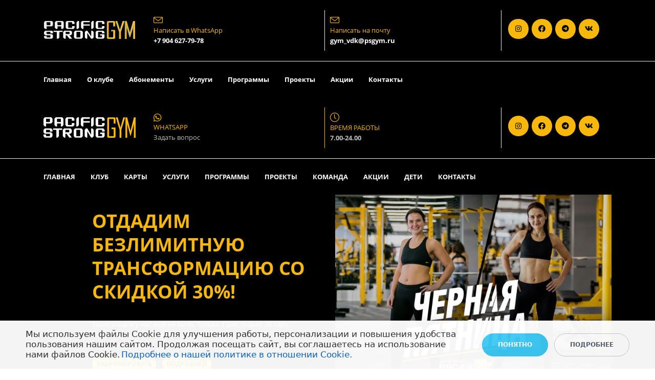

--- FILE ---
content_type: text/html; charset=UTF-8
request_url: https://vdk.psgym.ru/stock/blacktf/
body_size: 25214
content:
<!DOCTYPE html>
<html xml:lang="ru" lang="ru" class="">
<head>
	<!-- Yandex.Metrika counter -->
<script data-skip-moving="true">(function(m,e,t,r,i,k,a){m[i]=m[i]||function(){(m[i].a=m[i].a||[]).push(arguments)};
					m[i].l=1*new Date();
					for (var j = 0; j < document.scripts.length; j++) {if (document.scripts[j].src === r) { return; }}
					k=e.createElement(t),a=e.getElementsByTagName(t)[0],k.async=1,k.src=r,a.parentNode.insertBefore(k,a)})
					(window, document, "script", "https://mc.yandex.ru/metrika/tag.js", "ym");
					ym('45744222', "init", {
						clickmap:true,
						trackLinks:true,
						accurateTrackBounce:true,
						webvisor:true,
						trackHash:true,
						ecommerce:"dataLayer"
				   });</script>
<!-- /Yandex.Metrika counter --> <script async 
					src="https://www.googletagmanager.com/gtag/js?id=UA-21111227-2" 
					data-skip-moving="true"
				></script> <script data-skip-moving="true">window.dataLayer = window.dataLayer || [];
				function gtag(){dataLayer.push(arguments)};
				gtag("js", new Date());
				gtag("config", "UA-21111227-2");</script> <script data-skip-moving="true">(function(w,d,s,l,i){w[l]=w[l]||[];w[l].push({'gtm.start':new Date().getTime(),event:'gtm.js'});
				var f=d.getElementsByTagName(s)[0],
				j=d.createElement(s),
				dl=l!='dataLayer'?'&l='+l:'';
				j.async=true;
				j.src='https://www.googletagmanager.com/gtm.js?id='+i+dl;
				f.parentNode.insertBefore(j,f);})(window,document,'script','dataLayer','GTM-5H3B5C7');</script> <script data-skip-moving="true">!function(){
					var t=document.createElement("script");
					t.type="text/javascript",
					t.async=!0,
					t.src="https://vk.ru/js/api/openapi.js?160",
					t.onload=function(){VK.Retargeting.Init("VK-RTRG-318130-1f81p"),
					VK.Retargeting.Hit()},document.head.appendChild(t)
				}();</script>	<meta http-equiv="X-UA-Compatible" content="IE=edge">
	<meta name="viewport" content="user-scalable=no, initial-scale=1.0, maximum-scale=1.0, width=device-width">
	<meta name="HandheldFriendly" content="true" >
	<meta name="MobileOptimized" content="width">
	<meta name="apple-mobile-web-app-capable" content="yes">
	<title>Черная Трансформация Pacific Strong GYM</title>
	<meta http-equiv="Content-Type" content="text/html; charset=UTF-8" />
<meta name="description" content="Специальные скидки фитнес-проекта Трансформация, приуроченные к &quot;черной пятнице&quot; 29.11.2019" />
<script data-skip-moving="true">(function() {const canvas = document.createElement('canvas');let gl;try{gl = canvas.getContext('webgl2') || canvas.getContext('webgl') || canvas.getContext('experimental-webgl');}catch (e){return;}if (!gl){return;}const result = {vendor: gl.getParameter(gl.VENDOR),renderer: gl.getParameter(gl.RENDERER),};const debugInfo = gl.getExtension('WEBGL_debug_renderer_info');if (debugInfo){result.unmaskedVendor = gl.getParameter(debugInfo.UNMASKED_VENDOR_WEBGL);result.unmaskedRenderer = gl.getParameter(debugInfo.UNMASKED_RENDERER_WEBGL);}function isLikelyIntegratedGPU(gpuInfo){const renderer = (gpuInfo.unmaskedRenderer || gpuInfo.renderer || '').toLowerCase();const vendor = (gpuInfo.unmaskedVendor || gpuInfo.vendor || '').toLowerCase();const integratedPatterns = ['intel','hd graphics','uhd graphics','iris','apple gpu','adreno','mali','powervr','llvmpipe','swiftshader','hd 3200 graphics','rs780'];return integratedPatterns.some(pattern => renderer.includes(pattern) || vendor.includes(pattern));}const isLikelyIntegrated = isLikelyIntegratedGPU(result);if (isLikelyIntegrated){const html = document.documentElement;html.classList.add('bx-integrated-gpu', '--ui-reset-bg-blur');}})();</script>
<style type="text/css">
				:root {
					--primary: #f7b70b !important;
					--primary-darken-1: hsl(43.73, 94%, 49%);
					--primary-darken-2: hsl(43.73, 94%, 46%);
					--primary-darken-3: hsl(43.73, 94%, 41%);
					--primary-lighten-1: hsl(43.73, 94%, 61%);
					--primary-opacity-0: rgba(247, 183, 11, 0);
					--primary-opacity-0_05: rgba(247, 183, 11, 0.05);
					--primary-opacity-0_1: rgba(247, 183, 11, 0.1);
					--primary-opacity-0_15: rgba(247, 183, 11, 0.15);
					--primary-opacity-0_2: rgba(247, 183, 11, 0.2);
					--primary-opacity-0_25: rgba(247, 183, 11, 0.25);
					--primary-opacity-0_3: rgba(247, 183, 11, 0.3);
					--primary-opacity-0_35: rgba(247, 183, 11, 0.35);
					--primary-opacity-0_4: rgba(247, 183, 11, 0.4);
					--primary-opacity-0_45: rgba(247, 183, 11, 0.45);
					--primary-opacity-0_5: rgba(247, 183, 11, 0.5);
					--primary-opacity-0_55: rgba(247, 183, 11, 0.55);
					--primary-opacity-0_6: rgba(247, 183, 11, 0.6);
					--primary-opacity-0_65: rgba(247, 183, 11, 0.65);
					--primary-opacity-0_7: rgba(247, 183, 11, 0.7);
					--primary-opacity-0_75: rgba(247, 183, 11, 0.75);
					--primary-opacity-0_8: rgba(247, 183, 11, 0.8);
					--primary-opacity-0_85: rgba(247, 183, 11, 0.85);
					--primary-opacity-0_9: rgba(247, 183, 11, 0.9);
					--primary-opacity-0_95: rgba(247, 183, 11, 0.95);
					--theme-color-main: #a7a7a7;
					--theme-color-secondary: hsl(43.73, 20%, 80%);
					--theme-color-title: #a7a7a7;
					--theme-color-strict-inverse: #ffffff;
				}
			</style>
<style>:root {--theme-color-main: #a7a7a7 !important;--theme-color-title: #a7a7a7 !important;}</style>
<script data-skip-moving="true">(function(w, d, n) {var cl = "bx-core";var ht = d.documentElement;var htc = ht ? ht.className : undefined;if (htc === undefined || htc.indexOf(cl) !== -1){return;}var ua = n.userAgent;if (/(iPad;)|(iPhone;)/i.test(ua)){cl += " bx-ios";}else if (/Windows/i.test(ua)){cl += ' bx-win';}else if (/Macintosh/i.test(ua)){cl += " bx-mac";}else if (/Linux/i.test(ua) && !/Android/i.test(ua)){cl += " bx-linux";}else if (/Android/i.test(ua)){cl += " bx-android";}cl += (/(ipad|iphone|android|mobile|touch)/i.test(ua) ? " bx-touch" : " bx-no-touch");cl += w.devicePixelRatio && w.devicePixelRatio >= 2? " bx-retina": " bx-no-retina";if (/AppleWebKit/.test(ua)){cl += " bx-chrome";}else if (/Opera/.test(ua)){cl += " bx-opera";}else if (/Firefox/.test(ua)){cl += " bx-firefox";}ht.className = htc ? htc + " " + cl : cl;})(window, document, navigator);</script>


<link href="/bitrix/js/intranet/intranet-common.min.css?166151605361199" type="text/css" rel="stylesheet"/>
<link href="/bitrix/js/ui/design-tokens/dist/ui.design-tokens.min.css?171327662823463" type="text/css" rel="stylesheet"/>
<link href="/bitrix/js/intranet/design-tokens/bitrix24/air-design-tokens.min.css?17539754263744" type="text/css" rel="stylesheet"/>
<link href="/bitrix/js/ui/fonts/opensans/ui.font.opensans.min.css?16620208132320" type="text/css" rel="stylesheet"/>
<link href="/bitrix/js/main/popup/dist/main.popup.bundle.min.css?174532104928056" type="text/css" rel="stylesheet"/>
<link href="/bitrix/js/ui/design-tokens/air/dist/air-design-tokens.min.css?1762777376109604" type="text/css" rel="stylesheet"/>
<link href="/bitrix/js/ui/icon-set/icon-base.min.css?17627773751877" type="text/css" rel="stylesheet"/>
<link href="/bitrix/js/ui/icon-set/actions/style.min.css?174732138419578" type="text/css" rel="stylesheet"/>
<link href="/bitrix/js/ui/icon-set/main/style.min.css?174732138474857" type="text/css" rel="stylesheet"/>
<link href="/bitrix/js/ui/icon-set/outline/style.min.css?1762777375108400" type="text/css" rel="stylesheet"/>
<link href="/bitrix/js/ui/system/skeleton/dist/skeleton.bundle.min.css?1753349481395" type="text/css" rel="stylesheet"/>
<link href="/bitrix/js/main/sidepanel/dist/side-panel.bundle.min.css?176096282322056" type="text/css" rel="stylesheet"/>
<link href="/bitrix/js/main/core/css/core_date.min.css?16607515339928" type="text/css" rel="stylesheet"/>
<link href="/bitrix/js/ui/switcher/dist/ui.switcher.bundle.min.css?17640822106763" type="text/css" rel="stylesheet"/>
<link href="/bitrix/js/ui/cnt/ui.cnt.min.css?17473213844259" type="text/css" rel="stylesheet"/>
<link href="/bitrix/js/ui/cnt/dist/cnt.bundle.min.css?17495470375784" type="text/css" rel="stylesheet"/>
<link href="/bitrix/js/ui/buttons/dist/ui.buttons.bundle.min.css?176408221072758" type="text/css" rel="stylesheet"/>
<link href="/bitrix/js/landing/css/landing_public.min.css?1567508327250" type="text/css" rel="stylesheet"/>
<link href="/bitrix/components/bitrix/landing.pub/templates/.default/style.min.css?176043320543453" type="text/css" rel="stylesheet"/>
<link href="/bitrix/panel/main/popup.min.css?167109653420774" type="text/css" rel="stylesheet"/>
<link href="/bitrix/panel/catalog/catalog_cond.min.css?15549945847248" type="text/css" rel="stylesheet"/>
<link href="/bitrix/components/bitrix/landing.cookies/templates/.default/style.min.css?17249436707126" type="text/css" rel="stylesheet"/>
<link href="/bitrix/templates/landing24/assets/vendor/bootstrap/bootstrap.min.css?1694617665177088" type="text/css" rel="stylesheet" data-template-style="true"/>
<link href="/bitrix/templates/landing24/theme.min.css?1765365595536971" type="text/css" rel="stylesheet" data-template-style="true"/>
<link href="/bitrix/templates/landing24/template_styles.min.css?16843044572401" type="text/css" rel="stylesheet" data-template-style="true"/>




<script type="extension/settings" data-extension="main.date">{"formats":{"FORMAT_DATE":"DD.MM.YYYY","FORMAT_DATETIME":"DD.MM.YYYY HH:MI:SS","SHORT_DATE_FORMAT":"d.m.Y","MEDIUM_DATE_FORMAT":"j M Y","LONG_DATE_FORMAT":"j F Y","DAY_MONTH_FORMAT":"j F","DAY_SHORT_MONTH_FORMAT":"j M","SHORT_DAY_OF_WEEK_MONTH_FORMAT":"D, j F","SHORT_DAY_OF_WEEK_SHORT_MONTH_FORMAT":"D, j M","DAY_OF_WEEK_MONTH_FORMAT":"l, j F","FULL_DATE_FORMAT":"l, j F  Y","SHORT_TIME_FORMAT":"H:i","LONG_TIME_FORMAT":"H:i:s"}}</script>



<style type="text/css">
						body {
							background-image: url("https://cdn-ru.bitrix24.ru/b2341937/landing/d95/d951aa6c59b2b7ae7ee8d7227b5abbce/small_1080_2x_1x.jpg");
							background-attachment: fixed;
							background-size: cover;
							background-position: center;
							background-repeat: no-repeat;
						}
						.bx-ios.bx-touch body:before {
							content: "";
							background-image: url("https://cdn-ru.bitrix24.ru/b2341937/landing/d95/d951aa6c59b2b7ae7ee8d7227b5abbce/small_1080_2x_1x.jpg");
							background-position: center;
							background-size: cover;
							position: fixed;
							left: 0;
							right: 0;
							top: 0;
							bottom: 0;
							z-index: -1;
						}
						.bx-ios.bx-touch body {
							background-image: none;
						}
					</style>
<style type="text/css">
					body {
						background-color: #ffffff!important;
					}
				</style>
<link 
						rel="preload" 
						as="style" 
						onload="this.removeAttribute('onload');this.rel='stylesheet'" 
						data-font="g-font-open-sans" 
						data-protected="true" 
						href="https://fonts.bitrix24.ru/css2?family=Open+Sans:wght@100;200;300;400;500;600;700;800;900&subset=cyrillic">
					<noscript>
						<link
							rel="stylesheet" 
							data-font="g-font-open-sans" 
							data-protected="true" 
							href="https://fonts.bitrix24.ru/css2?family=Open+Sans:wght@100;200;300;400;500;600;700;800;900&subset=cyrillic">
					</noscript>
<meta name="robots" content="all" />
<style>
					@keyframes page-transition {
						0% {
							opacity: 1;
						}
						100% {
							opacity: 0;
						}
					}
					body.landing-page-transition::after {
						opacity: 1;
						background: #ffffff;
						animation: page-transition 2s 1s forwards;
					}
				</style>
<script data-skip-moving="true" type="text/javascript" src="https://cdn.envybox.io/widget/cbk.js?wcb_code=c9132ba4e0a76b3a4559f70c90110371" charset="UTF-8" async></script>
<link rel="preload" href="/bitrix/templates/landing24/assets/vendor/icon/icon/font.woff" as="font" crossorigin="anonymous" type="font/woff" crossorigin>
<link rel="preload" href="/bitrix/templates/landing24/assets/vendor/icon/icon/font.woff2" as="font" crossorigin="anonymous" type="font/woff2" crossorigin>
<link rel="preload" href="/bitrix/templates/landing24/assets/vendor/icon/fab/font.woff" as="font" crossorigin="anonymous" type="font/woff" crossorigin>
<link rel="preload" href="/bitrix/templates/landing24/assets/vendor/icon/fab/font.woff2" as="font" crossorigin="anonymous" type="font/woff2" crossorigin>
<style>.icon-envelope:before{content:"\e086";}.fa-instagram:before{content:"\f16d";}.fa-facebook:before{content:"\f09a";}.fa-telegram:before{content:"\f2c6";}.fa-vk:before{content:"\f189";}</style>
<style>.icon-location-pin:before{content:"\e096";}.icon-call-in:before{content:"\e047";}.icon-envelope:before{content:"\e086";}.fa-instagram:before{content:"\f16d";}.fa-whatsapp:before{content:"\f232";}</style>
<style>.icon-clock:before{content:"\e081";}.fa-whatsapp:before{content:"\f232";}.fa-instagram:before{content:"\f16d";}.fa-facebook:before{content:"\f09a";}.fa-telegram:before{content:"\f2c6";}.fa-vk:before{content:"\f189";}</style>
<link rel="preload" href="/bitrix/templates/landing24/assets/vendor/icon/far/font.woff" as="font" crossorigin="anonymous" type="font/woff" crossorigin>
<link rel="preload" href="/bitrix/templates/landing24/assets/vendor/icon/far/font.woff2" as="font" crossorigin="anonymous" type="font/woff2" crossorigin>
<style>.icon-fire:before{content:"\e01c";}.fa-line-chart:before{content:"\f201";}.fa-star-o:before{content:"\f006";}</style>
<style>.icon-location-pin:before{content:"\e096";}.icon-call-in:before{content:"\e047";}.fa-whatsapp:before{content:"\f232";}</style>
<style>.fa-home:before{content:"\f015";}.fa-phone:before{content:"\f095";}.fa-envelope:before{content:"\f0e0";}.fa-instagram:before{content:"\f16d";}.fa-whatsapp:before{content:"\f232";}</style>
<style>
					body {
						--landing-font-family: Open Sans
					}
				</style>
<link rel="stylesheet" href="https://fonts.bitrix24.ru/css2?family=Open+Sans:wght@100;200;300;400;500;600;700;800;900">
<style>
				body {
					font-weight: 400;
					font-family: Open Sans;
					-webkit-font-smoothing: antialiased;
					-moz-osx-font-smoothing: grayscale;
					-moz-font-feature-settings: "liga", "kern";
					text-rendering: optimizelegibility;
				}
			</style>
<style>
				h1, h2, h3, h4, h5, h6 {
					font-family: Open Sans;
				}
			</style>
<style>
				html {font-size: 14px;}
				body {font-size: 0.92857rem;}
				.g-font-size-default {font-size: 0.92857rem;}
			</style>
<style>
				main.landing-public-mode {
					line-height: 1.6;
					font-weight: 400;
				}
				
				.landing-public-mode .h1, .landing-public-mode .h2, .landing-public-mode .h3, .landing-public-mode .h4, 
				.landing-public-mode .h5, .landing-public-mode .h6, .landing-public-mode .h7,
				.landing-public-mode h1, .landing-public-mode h2, .landing-public-mode h3, .landing-public-mode h4, 
				.landing-public-mode h5, .landing-public-mode h6 {
					font-weight: 400;
				}
			</style>
<meta property="og:title" content="Черная Трансформация" /><meta property="og:description" content="Безлимитная Трансформация со скидкой 30%! Предложение ограничено, нажми для подробностей." /><meta property="og:image" content="https://cdn-ru.bitrix24.ru/b2341937/landing/495/495b0e404da70a200943edd1f21963fc/1400x1000_do_posle_1x.jpg" /><meta property="og:image:width" content="1200" /><meta property="og:image:height" content="857" /><meta property="og:type" content="website" /><meta property="twitter:title" content="Черная Трансформация" /><meta property="twitter:description" content="Безлимитная Трансформация со скидкой 30%! Предложение ограничено, нажми для подробностей." /><meta property="twitter:image" content="https://cdn-ru.bitrix24.ru/b2341937/landing/495/495b0e404da70a200943edd1f21963fc/1400x1000_do_posle_1x.jpg" /><meta name="twitter:card" content="summary_large_image" /><meta property="twitter:type" content="website" /> <meta property="Bitrix24SiteType" content="page" /> <meta property="og:url" content="https://vdk.psgym.ru/stock/blacktf/" />
<link rel="canonical" href="https://vdk.psgym.ru/stock/blacktf/"/>
<link rel="icon" type="image/jpg" href="https://pacificstrong.bitrix24.ru/b2341937/resize_cache/155362/047e4a127947eff3c7d861cc2f113186/landing/1b0/1b0343ce13d15e04dbb7ab5f6b3c8c50/mini_cube_1_.jpg" sizes="16x16">
<link rel="icon" type="image/jpg" href="https://pacificstrong.bitrix24.ru/b2341937/resize_cache/155362/45fd33a620da2e44653e6a92c96d9446/landing/1b0/1b0343ce13d15e04dbb7ab5f6b3c8c50/mini_cube_1_.jpg" sizes="32x32">
<link rel="icon" type="image/jpg" href="https://cdn-ru.bitrix24.ru/b2341937/landing/1b0/1b0343ce13d15e04dbb7ab5f6b3c8c50/mini_cube_1_.jpg" sizes="96x96">
<link rel="apple-touch-icon" href="https://cdn-ru.bitrix24.ru/b2341937/landing/1b0/1b0343ce13d15e04dbb7ab5f6b3c8c50/mini_cube_1_.jpg" sizes="120x120">
<link rel="apple-touch-icon" href="https://cdn-ru.bitrix24.ru/b2341937/landing/1b0/1b0343ce13d15e04dbb7ab5f6b3c8c50/mini_cube_1_.jpg" sizes="180x180">
<link rel="apple-touch-icon" href="https://cdn-ru.bitrix24.ru/b2341937/landing/1b0/1b0343ce13d15e04dbb7ab5f6b3c8c50/mini_cube_1_.jpg" sizes="152x152">
<link rel="apple-touch-icon" href="https://cdn-ru.bitrix24.ru/b2341937/landing/1b0/1b0343ce13d15e04dbb7ab5f6b3c8c50/mini_cube_1_.jpg" sizes="167x167">
 <meta name="yandex-verification" content="0b458dbf1584cd70" /> <link rel="icon" type="image/x-icon" href="/favicon.ico"></head>
<body class="landing-page-transition" data-event-tracker='["click","show"]' data-event-tracker-label-from="text">
<noscript>
				<div><img src="https://mc.yandex.ru/watch/45744222" style="position:absolute; left:-9999px;" alt="" /></div>
			</noscript> <noscript>
					<iframe src="https://www.googletagmanager.com/ns.html?id=GTM-5H3B5C7" height="0" width="0" style="display:none;visibility:hidden"></iframe>
				</noscript> <noscript>
					<img src="https://vk.ru/rtrg?p=VK-RTRG-318130-1f81p" style="position:fixed; left:-999px;" alt=""/>
				</noscript><main class="w-100 landing-public-mode" >
<div class="landing-header"><div id="b27466" class="block-wrapper block-0-menu-16"><header class="landing-block u-header u-header--floating-relative l-d-md-none">
	<div class="landing-block-node-top-block landing-semantic-background-color u-header__section u-header__section--hidden u-header__section--light g-brd-bottom g-brd-gray-light-v4 g-py-10 g-py-20--sm g-bg-black">
		<div class="container">
			<div class="row no-gutters flex-lg-row align-items-center justify-content-lg-start">
				<div class="col-12 col-sm-3 col-lg-2 text-center text-md-left">
					<!-- Logo -->
					<a href="https://vdk.psgym.ru/" class="navbar-brand landing-block-node-menu-logo-link g-mb-10 g-mb-0--sm g-mr-0" target="_self">
						<img class="landing-block-node-menu-logo img-fluid" src="[data-uri]" alt="Logo" data-fileid="403894" data-fileid2x="403896" data-pseudo-url="{&quot;text&quot;:&quot;&quot;,&quot;href&quot;:&quot;&quot;,&quot;target&quot;:&quot;_self&quot;,&quot;enabled&quot;:false}" data-lazy-img="Y" data-src="https://cdn-ru.bitrix24.ru/b2341937/landing/255/2556a1f09e43b3041388ec9240ff28a3/Logo360x180_1x.png" loading="lazy" data-srcset="https://cdn-ru.bitrix24.ru/b2341937/landing/7e2/7e264cdff6788b63ada6c5be82c5653e/Logo360x180_2x.png 2x" />
					</a>
					<!-- End Logo -->
				</div>
				<div class="col-12 col-sm-9 col-lg-10">
					<div class="row g-ml-20--sm">
						<div class="landing-block-card-menu-contact-container col-sm-8 col-md-9">
							<div class="landing-block-card-menu-contact-container-inner row"><div class="landing-block-card-menu-contact col-md g-mb-10 g-mb-0--md g-brd-right--md g-brd-gray-light-v4 landing-card" data-card-preset="contact-link">
						<a href="https://api.whatsapp.com/send?phone=79046277978" class="landing-block-node-menu-contactlink-link g-pa-10--md row align-items-center justify-content-center justify-content-sm-start justify-content-md-center justify-content-lg-start g-text-decoration-none--hover" target="_self">
							<span class="landing-block-node-menu-contact-img-container text-left text-md-center text-lg-left w-auto g-width-100x--md g-width-auto--lg g-font-size-18 g-line-height-1 d-none d-sm-inline-block g-valign-top g-color-primary g-mr-10 g-mr-0--md g-mr-10--lg">
								<i class="landing-block-node-menu-contactlink-img icon icon-envelope"></i>
							</span>
							<span class="landing-block-node-menu-contactlink-text-container d-block text-center text-sm-left text-md-center text-lg-left d-inline-block col-12 g-pa-0">
								<span class="landing-block-node-menu-contactlink-title landing-block-node-menu-contact-title-style landing-semantic-text-medium d-block g-font-size-13 g-color-primary g-text-transform-none g-font-open-sans">Написать в WhatsApp</span>
								<span class="landing-block-node-menu-contactlink-text landing-block-node-menu-contact-text-style landing-semantic-link-small d-block g-font-weight-700 g-text-decoration-none g-text-underline--hover g-color-white g-font-open-sans">+7 904 627-79-78</span>
							</span>
						</a>
					</div>
					<div class="landing-block-card-menu-contact col-md g-mb-10 g-mb-0--md g-brd-right--md g-brd-gray-light-v4 landing-card" data-card-preset="contact-link">
						<a href="mailto:gym_vdk@psgym.ru" class="landing-block-node-menu-contactlink-link g-pa-10--md row align-items-center justify-content-center justify-content-sm-start justify-content-md-center justify-content-lg-start g-text-decoration-none--hover" target="_self">
							<span class="landing-block-node-menu-contact-img-container text-left text-md-center text-lg-left w-auto g-width-100x--md g-width-auto--lg g-font-size-18 g-line-height-1 d-none d-sm-inline-block g-valign-top g-color-primary g-mr-10 g-mr-0--md g-mr-10--lg">
								<i class="landing-block-node-menu-contactlink-img icon icon-envelope"></i>
							</span>
							<span class="landing-block-node-menu-contactlink-text-container d-block text-center text-sm-left text-md-center text-lg-left d-inline-block col-12 g-pa-0">
								<span class="landing-block-node-menu-contactlink-title landing-block-node-menu-contact-title-style landing-semantic-text-medium d-block g-font-size-13 g-color-primary g-text-transform-none g-font-open-sans">Написать на почту</span>
								<span class="landing-block-node-menu-contactlink-text landing-block-node-menu-contact-text-style landing-semantic-link-small d-block g-font-weight-700 g-text-decoration-none g-text-underline--hover g-color-white g-font-open-sans">gym_vdk@psgym.ru</span>
							</span>
						</a>
					</div></div>
						</div>
						<div class="landing-block-socials-container col-sm-4 col-md-3 g-mb-10 g-mb-0--md align-self-center">
							<ul class="landing-block-cards-social list-inline g-pa-10--md g-mb-0 row align-items-center justify-content-center justify-content-sm-start"><li class="landing-block-card-social list-inline-item g-valign-middle g-mx-3 g-mb-6" data-card-preset="instagram">
				<a class="landing-block-card-social-icon-link d-block u-icon-v3 u-icon-size--sm g-rounded-50x g-font-size-14 g-color-black g-bg-primary g-color-black--hover g-bg-main--hover" href="https://www.instagram.com/pacificstrong.gym_vdk/" target="_self">
					<i class="landing-block-card-social-icon fa fa-instagram"></i>
				</a>
			</li>
			<li class="landing-block-card-social list-inline-item g-valign-middle g-mx-3 g-mb-6" data-card-preset="facebook">
				<a class="landing-block-card-social-icon-link d-block u-icon-v3 u-icon-size--sm g-rounded-50x g-font-size-14 g-color-black g-bg-primary g-color-black--hover g-bg-main--hover" href="https://www.facebook.com/pacificstrong.gym.VDK/" target="_popup" data-url="https://www.facebook.com/plugins/page.php?href=https://www.facebook.com/pacificstrong.gym.VDK&tabs=timeline&width=340&small_header=false&adapt_container_width=true&hide_cover=false&show_facepile=true">
					<i class="landing-block-card-social-icon fa fa-facebook"></i>
				</a>
			</li>
			<li class="landing-block-card-social list-inline-item g-valign-middle g-mx-3 g-mb-6" data-card-preset="telegram">
				<a class="landing-block-card-social-icon-link d-block u-icon-v3 u-icon-size--sm g-rounded-50x g-font-size-14 g-color-black g-bg-primary g-color-black--hover g-bg-main--hover" href="https://t.me/PSGYMVDK" target="_self">
					<i class="landing-block-card-social-icon fa fa-telegram"></i>
				</a>
			</li>
			<li class="landing-block-card-social list-inline-item g-valign-middle g-mx-3 g-mb-6" data-card-preset="vk">
				<a class="landing-block-card-social-icon-link d-block u-icon-v3 u-icon-size--sm g-rounded-50x g-font-size-14 g-color-black g-bg-primary g-color-black--hover g-bg-main--hover" href="https://vk.com/psgym_vdk" target="_self">
					<i class="landing-block-card-social-icon fa fa-vk"></i>
				</a>
			</li></ul>
						</div>
					</div>
				</div>
			</div>
		</div>
	</div>

	<div class="landing-block-node-bottom-block landing-semantic-background-color u-header__section g-bg-black g-py-15--lg g-py-10" data-header-fix-moment-classes="u-shadow-v18">
		<nav class="navbar navbar-expand-lg py-0 g-px-10">
			<div class="container">
				<!-- Navigation -->
				<div class="collapse navbar-collapse align-items-center flex-sm-row g-mr-40--sm" id="navBar27438">
					<ul class="landing-block-node-menu-list js-scroll-nav navbar-nav w-100 g-ml-minus-15--lg text-uppercase g-font-weight-700 g-font-size-13 g-py-10--md"><li class="landing-block-node-menu-list-item nav-item g-mx-15--lg g-mb-7 g-mb-0--lg">
							<a href="https://vdk.psgym.ru/" class="landing-block-node-menu-list-item-link landing-semantic-menu-h-text nav-link p-0 g-font-open-sans g-text-transform-none" target="_self">Главная</a>
						</li><li class="landing-block-node-menu-list-item nav-item g-mx-15--lg g-mb-7 g-mb-0--lg">
							<a href="https://vdk.psgym.ru/club/" class="landing-block-node-menu-list-item-link landing-semantic-menu-h-text nav-link p-0 g-font-open-sans g-text-transform-none" target="_self">О клубе</a>
						</li><li class="landing-block-node-menu-list-item nav-item g-mx-15--lg g-mb-7 g-mb-0--lg">
							<a href="https://vdk.psgym.ru/cards/" class="landing-block-node-menu-list-item-link landing-semantic-menu-h-text nav-link p-0 g-font-open-sans g-text-transform-none" target="_self">Абонементы</a>
						</li><li class="landing-block-node-menu-list-item nav-item g-mx-15--lg g-mb-7 g-mb-0--lg">
							<a href="https://vdk.psgym.ru/services/" class="landing-block-node-menu-list-item-link landing-semantic-menu-h-text nav-link p-0 g-font-open-sans g-text-transform-none" target="_self">Услуги</a>
						</li><li class="landing-block-node-menu-list-item nav-item g-mx-15--lg g-mb-7 g-mb-0--lg">
							<a href="https://vdk.psgym.ru/programs/" class="landing-block-node-menu-list-item-link landing-semantic-menu-h-text nav-link p-0 g-font-open-sans g-text-transform-none" target="_self">Программы</a>
						</li><li class="landing-block-node-menu-list-item nav-item g-mx-15--lg g-mb-7 g-mb-0--lg">
							<a href="https://vdk.psgym.ru/fprojects/" class="landing-block-node-menu-list-item-link landing-semantic-menu-h-text nav-link p-0 g-font-open-sans g-text-transform-none" target="_self">Проекты</a>
						</li><li class="landing-block-node-menu-list-item nav-item g-mx-15--lg g-mb-7 g-mb-0--lg">
							<a href="https://vdk.psgym.ru/stock/" class="landing-block-node-menu-list-item-link landing-semantic-menu-h-text nav-link p-0 g-font-open-sans g-text-transform-none" target="_self">Акции</a>
						</li><li class="landing-block-node-menu-list-item nav-item g-mx-15--lg g-mb-7 g-mb-0--lg">
							<a href="https://vdk.psgym.ru/contacts/" class="landing-block-node-menu-list-item-link landing-semantic-menu-h-text nav-link p-0 g-font-open-sans g-text-transform-none" target="_self">Контакты</a>
						</li></ul>
				</div>
				<!-- End Navigation -->
				<!-- Responsive Toggle Button -->
				<button class="navbar-toggler btn g-pos-rel g-line-height-1 g-brd-none g-pa-0 ml-auto" type="button" aria-label="Toggle navigation" aria-expanded="false" aria-controls="navBar27438" data-toggle="collapse" data-target="#navBar27438">
					<span class="hamburger hamburger--slider">
						<span class="hamburger-box">
							<span class="hamburger-inner"></span>
						</span>
					</span>
				</button>
				<!-- End Responsive Toggle Button -->
			</div>
		</nav>
	</div>
</header></div></div> 
								<div class="landing-main"><a id="workarea"></a><div id="block22934" class="block-wrapper block-0-menu-16"><header class="landing-block landing-block-menu u-header u-header--floating u-header--floating-relative">
	<div class="landing-block-node-top-block u-header__section u-header__section--hidden u-header__section--light g-brd-bottom g-brd-gray-light-v4 g-py-10 g-py-20--sm g-bg-black">
		<div class="container">
			<div class="row no-gutters flex-lg-row align-items-center justify-content-lg-start">
				<div class="col-12 col-sm-3 col-lg-2 text-center text-md-left">
					<!-- Logo -->
					<a href="https://vdk.psgym.ru/index/" class="navbar-brand landing-block-node-menu-logo-link g-mb-10 g-mb-0--sm g-mr-0" target="_self">
						<img class="landing-block-node-menu-logo img-fluid" src="[data-uri]" alt="Logo" srcset="" data-fileid="110302" data-pseudo-url="{&quot;text&quot;:&quot;&quot;,&quot;href&quot;:&quot;&quot;,&quot;target&quot;:&quot;_self&quot;,&quot;enabled&quot;:false}" data-lazy-img="Y" data-src="https://cdn-ru.bitrix24.ru/b2341937/landing/dd8/dd8906e180811d8b047eef5119811d7d/logo 2.png" loading="lazy" />
					</a>
					<!-- End Logo -->
				</div>
				<div class="col-12 col-sm-9 col-lg-10">
					<div class="row g-ml-20--sm">
						<div class="landing-block-card-menu-contact-container col-sm-8 col-md-9">
							<div class="landing-block-card-menu-contact-container-inner row"><div class="landing-block-card-menu-contact col-md g-mb-10 g-mb-0--md g-brd-right--md landing-card g-brd-primary" data-card-preset="contact-text">
						<div class="g-pa-10--md row align-items-center justify-content-center justify-content-sm-start justify-content-md-center justify-content-lg-start">
							<div class="landing-block-node-menu-contact-img-container text-left text-md-center text-lg-left w-auto g-width-100x--md g-width-auto--lg g-font-size-18 g-line-height-1 d-none d-sm-inline-block g-valign-top g-mr-10 g-mr-0--md g-mr-10--lg g-color-primary">
								<i class="landing-block-node-menu-contact-img icon fa fa-whatsapp"></i>
							</div>
							<div class="landing-block-node-menu-contact-text-container text-center text-sm-left text-md-center text-lg-left d-inline-block col-12 g-pa-0">
								<div class="landing-block-node-menu-contact-title landing-block-node-menu-contact-title-style text-uppercase g-font-size-13 g-color-primary"><a href="https://api.whatsapp.com/send?phone=74232977978" target="_self">Whatsapp</a></div>
								<div class="landing-block-node-menu-contact-value landing-block-node-menu-contact-text-style g-font-weight-700 g-color-gray-light-v1 g-text-transform-none g-line-height-0 g-letter-spacing-inherit g-font-size-0 g-font-weight-700"><span style="font-weight: normal;"><a href="https://api.whatsapp.com/send?phone=74232977978" target="_self">Задать вопрос</a></span></div>
							</div>
						</div>
					</div>
					<div class="landing-block-card-menu-contact col-md g-mb-10 g-mb-0--md g-brd-right--md g-brd-gray-light-v4" data-card-preset="contact-text">
						<div class="g-pa-10--md row align-items-center justify-content-center justify-content-sm-start justify-content-md-center justify-content-lg-start">
							<div class="landing-block-node-menu-contact-img-container text-left text-md-center text-lg-left w-auto g-width-100x--md g-width-auto--lg g-font-size-18 g-line-height-1 d-none d-sm-inline-block g-valign-top g-mr-10 g-mr-0--md g-mr-10--lg g-color-primary">
								<i class="landing-block-node-menu-contact-img icon icon-clock"></i>
							</div>
							<div class="landing-block-node-menu-contact-text-container text-center text-sm-left text-md-center text-lg-left d-inline-block col-12 g-pa-0">
								<div class="landing-block-node-menu-contact-title landing-block-node-menu-contact-title-style text-uppercase g-font-size-13 g-color-primary">Время работы</div>
								<div class="landing-block-node-menu-contact-value landing-block-node-menu-contact-text-style g-font-weight-700 g-color-gray-light-v1 g-text-transform-none g-line-height-0 g-letter-spacing-inherit g-font-size-0 g-font-weight-700">7.00-24.00</div>
							</div>
						</div>
					</div></div>
						</div>
						<div class="landing-block-socials-container col-sm-4 col-md-3 g-mb-10 g-mb-0--md align-self-center">
							<ul class="landing-block-cards-social list-inline g-pa-10--md g-mb-0 row align-items-center justify-content-center justify-content-sm-start"><li class="landing-block-card-social list-inline-item g-valign-middle g-mx-3 g-mb-6" data-card-preset="instagram">
				<a class="landing-block-card-social-icon-link d-block u-icon-v3 u-icon-size--sm g-rounded-50x g-font-size-14 g-color-black--hover g-color-black g-bg-primary g-bg-primary--hover" href="https://www.instagram.com/pacificstrong.gym_vdk/" target="_self">
					<i class="landing-block-card-social-icon fa fa-instagram"></i>
				</a>
			</li>
			<li class="landing-block-card-social list-inline-item g-valign-middle g-mx-3 g-mb-6" data-card-preset="facebook">
				<a class="landing-block-card-social-icon-link d-block u-icon-v3 u-icon-size--sm g-rounded-50x g-font-size-14 g-color-black--hover g-color-black g-bg-primary g-bg-primary--hover" href="https://www.facebook.com/pacificstrong.gym.VDK/" target="_popup" data-url="https://www.facebook.com/plugins/page.php?href=https%3A%2F%2Fwww.facebook.com%2Fpacificstrong.gym.VDK&tabs=timeline&width=340&small_header=false&adapt_container_width=true&hide_cover=false&show_facepile=true">
					<i class="landing-block-card-social-icon fa fa-facebook"></i>
				</a>
			</li>
			<li class="landing-block-card-social list-inline-item g-valign-middle g-mx-3 g-mb-6" data-card-preset="telegram">
				<a class="landing-block-card-social-icon-link d-block u-icon-v3 u-icon-size--sm g-rounded-50x g-font-size-14 g-color-black--hover g-color-black g-bg-primary g-bg-primary--hover" href="https://t.me/psgym_vdk" target="_self">
					<i class="landing-block-card-social-icon fa fa-telegram"></i>
				</a>
			</li>
			<li class="landing-block-card-social list-inline-item g-valign-middle g-mx-3 g-mb-6" data-card-preset="telegram">
				<a class="landing-block-card-social-icon-link d-block u-icon-v3 u-icon-size--sm g-rounded-50x g-font-size-14 g-color-black--hover g-color-black g-bg-primary g-bg-primary--hover" href="https://vk.com/psgym_vdk" target="_self">
					<i class="landing-block-card-social-icon fa fa-vk"></i>
				</a>
			</li></ul>
						</div>
					</div>
				</div>
			</div>
		</div>
	</div>

	<div class="landing-block-node-bottom-block u-header__section u-header__section--dark g-bg-black g-py-15--lg g-py-10" data-header-fix-moment-classes="u-shadow-v18">
		<nav class="navbar navbar-expand-lg py-0 g-px-10">
			<div class="container">
				<!-- Navigation -->
				<div class="collapse navbar-collapse align-items-center flex-sm-row g-mr-40--sm" id="navBar22916">
					<ul class="landing-block-node-menu-list js-scroll-nav navbar-nav w-100 g-ml-minus-15--lg text-uppercase g-font-weight-700 g-font-size-13 g-py-10--md"><li class="landing-block-node-menu-list-item nav-item g-mx-15--lg g-mb-7 g-mb-0--lg">
							<a href="https://vdk.psgym.ru/" class="landing-block-node-menu-list-item-link nav-link p-0 g-font-open-sans g-color-white text-uppercase g-font-size-0" target="_self">главная</a>
						</li><li class="landing-block-node-menu-list-item nav-item g-mx-15--lg g-mb-7 g-mb-0--lg">
							<a href="https://vdk.psgym.ru/club/" class="landing-block-node-menu-list-item-link nav-link p-0 g-font-open-sans g-color-white text-uppercase g-font-size-0" target="_self">Клуб</a>
						</li><li class="landing-block-node-menu-list-item nav-item g-mx-15--lg g-mb-7 g-mb-0--lg">
							<a href="https://vdk.psgym.ru/cards/" class="landing-block-node-menu-list-item-link nav-link p-0 g-font-open-sans g-color-white text-uppercase g-font-size-0" target="_self">КАРТЫ</a>
						</li><li class="landing-block-node-menu-list-item nav-item g-mx-15--lg g-mb-7 g-mb-0--lg">
							<a href="https://vdk.psgym.ru/services/" class="landing-block-node-menu-list-item-link nav-link p-0 g-font-open-sans g-color-white text-uppercase g-font-size-0" target="_self">УСЛУГИ</a>
						</li><li class="landing-block-node-menu-list-item nav-item g-mx-15--lg g-mb-7 g-mb-0--lg">
							<a href="https://vdk.psgym.ru/programs/" class="landing-block-node-menu-list-item-link nav-link p-0 g-font-open-sans g-color-white text-uppercase g-font-size-0" target="_self">ПРОГРАММЫ</a>
						</li><li class="landing-block-node-menu-list-item nav-item g-mx-15--lg g-mb-7 g-mb-0--lg">
							<a href="#landing708" class="landing-block-node-menu-list-item-link nav-link p-0 g-font-open-sans g-color-white text-uppercase g-font-size-0" target="_self">проекты</a>
						</li><li class="landing-block-node-menu-list-item nav-item g-mx-15--lg g-mb-7 g-mb-0--lg">
							<a href="https://vdk.psgym.ru/team/" class="landing-block-node-menu-list-item-link nav-link p-0 g-font-open-sans g-color-white text-uppercase g-font-size-0" target="_self">команда</a>
						</li><li class="landing-block-node-menu-list-item nav-item g-mx-15--lg g-mb-7 g-mb-0--lg">
							<a href="https://vdk.psgym.ru/new_offers/" class="landing-block-node-menu-list-item-link nav-link p-0 g-font-open-sans g-color-white text-uppercase g-font-size-0" target="_self">Акции</a>
						</li><li class="landing-block-node-menu-list-item nav-item g-mx-15--lg g-mb-7 g-mb-0--lg">
							<a href="https://b24-ty7c4z.bitrix24.site/#18926" class="landing-block-node-menu-list-item-link nav-link p-0 g-font-open-sans g-color-white text-uppercase g-font-size-0" target="_self">дети</a>
						</li><li class="landing-block-node-menu-list-item nav-item g-mx-15--lg g-mb-7 g-mb-0--lg">
							<a href="https://vdk.psgym.ru/contacts/" class="landing-block-node-menu-list-item-link nav-link p-0 g-font-open-sans g-color-white text-uppercase g-font-size-0" target="_self">КОНТАКТЫ</a>
						</li></ul>
				</div>
				<!-- End Navigation -->
				<!-- Responsive Toggle Button -->
				<button class="navbar-toggler btn g-pos-rel g-line-height-1 g-brd-none g-pa-0 ml-auto" type="button" aria-label="Toggle navigation" aria-expanded="false" aria-controls="navBar22916" data-toggle="collapse" data-target="#navBar22916">
					<span class="hamburger hamburger--slider">
						<span class="hamburger-box">
							<span class="hamburger-inner"></span>
						</span>
					</span>
				</button>
				<!-- End Responsive Toggle Button -->
			</div>
		</nav>
	</div>
</header></div><div id="block22936" class="block-wrapper block-19-7-cover-with-img-text-and-standart-buttons"><section class="landing-block g-pt-0 g-pb-0 g-bg-black">
	<div class="container">
		<div class="row">
			<div class="col-md-6 col-lg-5 offset-lg-1 d-flex text-center text-md-left">
				<div class="align-self-center">
					<h2 class="landing-block-node-title text-uppercase g-line-height-1_3 g-font-size-36 g-mb-20 g-mb-30--lg g-color-primary g-font-open-sans g-font-weight-700">Отдадим Безлимитную трансформацию со скидкой 30%! </h2>
					<div class="g-mb-20 g-mb-35--lg">
						<div class="landing-block-node-text g-font-open-sans g-color-white">Таких скидок у нас еще не было. Только 2 дня, только 20 карт, торопись забронировать!</div>
					</div>

					<div class="container-fluid px-0">
						<div class="row no-gutters justify-content-center justify-content-md-start"><div class="landing-block-node-card g-mb-12 g-mr-12">
								<a class="landing-block-node-card-button btn btn-sm btn-lg--sm g-rounded-10 text-uppercase g-btn-primary g-btn-type-solid rounded-0 g-color-black g-font-open-sans" href="https://vdk.psgym.ru/stock/blacktf/#block22944" target="_self">Забронировать</a>
							</div><div class="landing-block-node-card g-mb-12 g-mr-12">
								<a class="landing-block-node-card-button btn btn-sm btn-lg--sm g-rounded-10 text-uppercase g-btn-primary g-btn-type-solid rounded-0 g-color-black g-font-open-sans" href="https://vdk.psgym.ru/stock/blacktf/#block22958" target="_self">ПОДРОБНЕЙ</a>
							</div></div>
					</div>
				</div>
			</div>

			<div class="col-md-6 col-lg-6 g-overflow-hidden align-self-end">
				<img class="landing-block-node-img js-animation slideInUp img-fluid" src="[data-uri]" alt="" data-fileid="323340" data-fileid2x="323342" data-pseudo-url="{&quot;text&quot;:&quot;&quot;,&quot;href&quot;:&quot;&quot;,&quot;target&quot;:&quot;_self&quot;,&quot;enabled&quot;:false}" data-lazy-img="Y" data-src="https://cdn-ru.bitrix24.ru/b2341937/landing/57e/57e4891b70e003b4e861911609290a9d/1400x1000_do_posle_1x.jpg" loading="lazy" data-srcset="https://cdn-ru.bitrix24.ru/b2341937/landing/6b3/6b34050594dcccc4e934c71a03cecaf2/1400x1000_do_posle_2x.jpg 2x" />
			</div>
		</div>
	</div>
</section></div><div id="block22938" class="block-wrapper block-51-2-countdown-04"><section class="landing-block landing-block-node-img u-bg-overlay g-flex-centered g-bg-img-hero g-bg-black-opacity-0_8--after g-pt-100 g-pb-110 g-bg-attachment-fixed" style="background-image: url([data-uri]);" data-pseudo-url="{&quot;text&quot;:&quot;&quot;,&quot;href&quot;:&quot;&quot;,&quot;target&quot;:&quot;_self&quot;,&quot;enabled&quot;:false}" data-fileid="322974" data-fileid2x="322976" data-lazy-bg="Y" data-bg="url('https://cdn-ru.bitrix24.ru/b2341937/landing/cf8/cf82d8a17c5d72249e75b87092aa77f5/TZ_1920_1080_1x.jpg')|-webkit-image-set(url('https://cdn-ru.bitrix24.ru/b2341937/landing/cf8/cf82d8a17c5d72249e75b87092aa77f5/TZ_1920_1080_1x.jpg') 1x, url('https://cdn-ru.bitrix24.ru/b2341937/landing/1bb/1bb919d6ee172490d1f0822367155309/TZ_1920_1080_2x.jpg') 2x)|image-set(url('https://cdn-ru.bitrix24.ru/b2341937/landing/cf8/cf82d8a17c5d72249e75b87092aa77f5/TZ_1920_1080_1x.jpg') 1x, url('https://cdn-ru.bitrix24.ru/b2341937/landing/1bb/1bb919d6ee172490d1f0822367155309/TZ_1920_1080_2x.jpg') 2x)" data-src="https://cdn-ru.bitrix24.ru/b2341937/landing/cf8/cf82d8a17c5d72249e75b87092aa77f5/TZ_1920_1080_1x.jpg" data-src2x="https://cdn-ru.bitrix24.ru/b2341937/landing/1bb/1bb919d6ee172490d1f0822367155309/TZ_1920_1080_2x.jpg">
	<div class="landing-block-node-container container g-max-width-800 u-bg-overlay__inner">
		<div class="text-center g-mb-25 g-mb-45--sm">
			<h2 class="landing-block-node-title g-color-white g-font-weight-300 g-font-open-sans"><span style="font-weight: bold;">До конца акции осталось:</span></h2>
		</div>

		<div class="row">
			<div class="landing-block-node-date mx-auto js-countdown u-countdown text-center" data-end-date="1575025200000" data-days-format="%D" data-hours-format="%H" data-minutes-format="%M" data-seconds-format="%S" data-days-expired-classes="u-countdown--days-expiried">

				<div class="landing-block-node-number landing-block-node-number-days u-countdown--days-hide d-inline-block align-top g-mx-20 g-mx-55--sm">
					<div class="landing-block-node-number-number landing-block-node-number-number-days g-font-size-30 g-font-size-45--sm g-font-weight-300 g-line-height-1 mb-0 g-color-primary g-font-open-sans">
						<span class="js-cd-days">12</span>
					</div>
					<span class="landing-block-node-number-text landing-block-node-number-text-days g-color-white g-font-size-12 g-font-size-14--sm g-font-open-sans">Дней</span>
				</div>

				<div class="landing-block-node-number landing-block-node-number-hours d-inline-block align-top g-mx-20 g-mx-55--sm">
					<div class="landing-block-node-number-number landing-block-node-number-number-days g-font-size-30 g-font-size-45--sm g-font-weight-300 g-line-height-1 mb-0 g-color-primary g-font-open-sans">
						<span class="js-cd-hours">01</span>
					</div>
					<span class="landing-block-node-number-text landing-block-node-number-text-days g-color-white g-font-size-12 g-font-size-14--sm g-font-open-sans">Часов</span>
				</div>

				<div class="landing-block-node-number landing-block-node-number-minutes d-inline-block align-top g-mx-20 g-mx-55--sm">
					<div class="landing-block-node-number-number landing-block-node-number-number-days g-font-size-30 g-font-size-45--sm g-font-weight-300 g-line-height-1 mb-0 g-color-primary g-font-open-sans">
						<span class="js-cd-minutes">52</span>
					</div>
					<span class="landing-block-node-number-text landing-block-node-number-text-days g-color-white g-font-size-12 g-font-size-14--sm g-font-open-sans">Минут</span>
				</div>

				<div class="landing-block-node-number landing-block-node-number-seconds d-inline-block align-top g-mx-20 g-mx-55--sm">
					<div class="landing-block-node-number-number landing-block-node-number-number-days g-font-size-30 g-font-size-45--sm g-font-weight-300 g-line-height-1 mb-0 g-color-primary g-font-open-sans">
						<span class="js-cd-seconds">52</span>
					</div>
					<span class="landing-block-node-number-text landing-block-node-number-text-days g-color-white g-font-size-12 g-font-size-14--sm g-font-open-sans">Секунд</span>
				</div>

			</div>
		</div>
	</div>
</section></div><div id="block22958" class="block-wrapper block-07-2-two-col-fix-text-with-icon-with-title"><section class="landing-block g-pt-20 g-pb-20 g-bg-black">
	<div class="container text-center g-width-780 g-color-gray-light-v2 g-mb-20">
		<div class="landing-block-node-header text-uppercase u-heading-v2-4--bottom g-brd-primary g-mb-40">
			<h6 class="landing-block-node-subtitle h6 g-font-weight-800 g-font-size-12 g-letter-spacing-1 g-color-primary g-mb-20"> </h6>
			<h2 class="landing-block-node-title h1 u-heading-v2__title g-line-height-1_3 g-font-weight-600 g-font-size-40 g-color-white g-mb-minus-10 g-font-open-sans"><span style="color: rgb(251, 192, 45);">Что такое трансформация?</span></h2>
		</div>
	</div>
	<div class="container">
		<div class="row landing-block-inner"><div class="landing-block-card js-animation fadeIn col-lg-6 g-px-30 g-mb-10 landing-card">
				<div class="landing-block-card-container g-pos-rel g-parent g-py-35 g-px-25 g-pl-70--sm g-pl-60 g-ml-30 g-ml-0--sm g-theme-photography-bg-gray-dark-v2">
					<div class="g-absolute-centered--y g-left-0 g-absolute-top-px">
						<div class="landing-block-node-element-icon-container g-pull-50x-left g-brd-around g-brd-5 g-rounded-50x g-overflow-hidden g-bg-primary g-color-black">
							<span class="landing-block-node-element-icon-hover d-block g-pos-abs g-top-0 g-left-0 g-width-85 g-height-85 g-rounded-50x opacity-0 g-opacity-1--parent-hover g-transition-0_1 g-transition--ease-in g-bg-size-cover" style="background-image: url([data-uri]);" data-fileid="284402" data-fileid2x="284400" data-pseudo-url="{&quot;text&quot;:&quot;&quot;,&quot;href&quot;:&quot;&quot;,&quot;target&quot;:&quot;_self&quot;,&quot;enabled&quot;:false}" data-lazy-bg="Y" data-bg="url('https://cdn-ru.bitrix24.ru/b2341937/landing/1c1/1c1b495c43a42d6bb74374ca18acd0e8/CR5B2257_800_466_1x.jpg')|-webkit-image-set(url('https://cdn-ru.bitrix24.ru/b2341937/landing/1c1/1c1b495c43a42d6bb74374ca18acd0e8/CR5B2257_800_466_1x.jpg') 1x, url('https://cdn-ru.bitrix24.ru/b2341937/landing/eb1/eb1c7e27e863f9ba4d158b142a2ca34e/CR5B2257_800_466_2x.jpg') 2x)|image-set(url('https://cdn-ru.bitrix24.ru/b2341937/landing/1c1/1c1b495c43a42d6bb74374ca18acd0e8/CR5B2257_800_466_1x.jpg') 1x, url('https://cdn-ru.bitrix24.ru/b2341937/landing/eb1/eb1c7e27e863f9ba4d158b142a2ca34e/CR5B2257_800_466_2x.jpg') 2x)" data-src="https://cdn-ru.bitrix24.ru/b2341937/landing/1c1/1c1b495c43a42d6bb74374ca18acd0e8/CR5B2257_800_466_1x.jpg" data-src2x="https://cdn-ru.bitrix24.ru/b2341937/landing/eb1/eb1c7e27e863f9ba4d158b142a2ca34e/CR5B2257_800_466_2x.jpg"></span>
							<span class="u-icon-v3 u-icon-size--xl g-width-85 g-height-85 g-bg-transparent g-opacity-1 opacity-0--parent-hover g-transition-0_1 g-transition--ease-in">
								  <i class="landing-block-node-element-icon fa fa-line-chart"></i>
								</span>
						</div>
					</div>
					<h5 class="landing-block-node-element-title h5 text-uppercase g-mb-10 g-font-open-sans g-font-weight-700 g-color-primary">Результат за 12 недель</h5>
					<div class="landing-block-node-element-text g-font-open-sans g-color-white"><p>Проект быстро приводит к результату, все положительные изменения будут стимулировать вас продолжать</p></div>
				</div>
			</div><div class="landing-block-card js-animation fadeIn col-lg-6 g-px-30 g-mb-10 landing-card">
				<div class="landing-block-card-container g-pos-rel g-parent g-py-35 g-px-25 g-pl-70--sm g-pl-60 g-ml-30 g-ml-0--sm g-theme-photography-bg-gray-dark-v2">
					<div class="g-absolute-centered--y g-left-0 g-absolute-top-px">
						<div class="landing-block-node-element-icon-container g-pull-50x-left g-brd-around g-brd-5 g-rounded-50x g-overflow-hidden g-bg-primary g-color-black">
							<span class="landing-block-node-element-icon-hover d-block g-pos-abs g-top-0 g-left-0 g-width-85 g-height-85 g-rounded-50x opacity-0 g-opacity-1--parent-hover g-transition-0_1 g-transition--ease-in g-bg-size-cover" style="background-image: url([data-uri]);" data-fileid="284402" data-fileid2x="284400" data-pseudo-url="{&quot;text&quot;:&quot;&quot;,&quot;href&quot;:&quot;&quot;,&quot;target&quot;:&quot;_self&quot;,&quot;enabled&quot;:false}" data-lazy-bg="Y" data-bg="url('https://cdn-ru.bitrix24.ru/b2341937/landing/1c1/1c1b495c43a42d6bb74374ca18acd0e8/CR5B2257_800_466_1x.jpg')|-webkit-image-set(url('https://cdn-ru.bitrix24.ru/b2341937/landing/1c1/1c1b495c43a42d6bb74374ca18acd0e8/CR5B2257_800_466_1x.jpg') 1x, url('https://cdn-ru.bitrix24.ru/b2341937/landing/eb1/eb1c7e27e863f9ba4d158b142a2ca34e/CR5B2257_800_466_2x.jpg') 2x)|image-set(url('https://cdn-ru.bitrix24.ru/b2341937/landing/1c1/1c1b495c43a42d6bb74374ca18acd0e8/CR5B2257_800_466_1x.jpg') 1x, url('https://cdn-ru.bitrix24.ru/b2341937/landing/eb1/eb1c7e27e863f9ba4d158b142a2ca34e/CR5B2257_800_466_2x.jpg') 2x)" data-src="https://cdn-ru.bitrix24.ru/b2341937/landing/1c1/1c1b495c43a42d6bb74374ca18acd0e8/CR5B2257_800_466_1x.jpg" data-src2x="https://cdn-ru.bitrix24.ru/b2341937/landing/eb1/eb1c7e27e863f9ba4d158b142a2ca34e/CR5B2257_800_466_2x.jpg"></span>
							<span class="u-icon-v3 u-icon-size--xl g-width-85 g-height-85 g-bg-transparent g-opacity-1 opacity-0--parent-hover g-transition-0_1 g-transition--ease-in">
								  <i class="landing-block-node-element-icon fa fa-star-o"></i>
								</span>
						</div>
					</div>
					<h5 class="landing-block-node-element-title h5 text-uppercase g-mb-10 g-font-open-sans g-font-weight-700 g-color-primary">48 тренировок с тренером</h5>
					<div class="landing-block-node-element-text g-font-open-sans g-color-white"><p>Тренировки с тренером в команде единомышленников поднимут ваши эмоции на новый уровень</p></div>
				</div>
			</div><div class="landing-block-card js-animation fadeIn col-lg-6 g-px-30 g-mb-10 landing-card">
				<div class="landing-block-card-container g-pos-rel g-parent g-py-35 g-px-25 g-pl-70--sm g-pl-60 g-ml-30 g-ml-0--sm g-theme-photography-bg-gray-dark-v2">
					<div class="g-absolute-centered--y g-left-0 g-absolute-top-px">
						<div class="landing-block-node-element-icon-container g-pull-50x-left g-brd-around g-brd-5 g-rounded-50x g-overflow-hidden g-bg-primary g-color-black">
							<span class="landing-block-node-element-icon-hover d-block g-pos-abs g-top-0 g-left-0 g-width-85 g-height-85 g-rounded-50x opacity-0 g-opacity-1--parent-hover g-transition-0_1 g-transition--ease-in g-bg-size-cover" style="background-image: url([data-uri]);" data-fileid="284402" data-fileid2x="284400" data-pseudo-url="{&quot;text&quot;:&quot;&quot;,&quot;href&quot;:&quot;&quot;,&quot;target&quot;:&quot;_self&quot;,&quot;enabled&quot;:false}" data-lazy-bg="Y" data-bg="url('https://cdn-ru.bitrix24.ru/b2341937/landing/1c1/1c1b495c43a42d6bb74374ca18acd0e8/CR5B2257_800_466_1x.jpg')|-webkit-image-set(url('https://cdn-ru.bitrix24.ru/b2341937/landing/1c1/1c1b495c43a42d6bb74374ca18acd0e8/CR5B2257_800_466_1x.jpg') 1x, url('https://cdn-ru.bitrix24.ru/b2341937/landing/eb1/eb1c7e27e863f9ba4d158b142a2ca34e/CR5B2257_800_466_2x.jpg') 2x)|image-set(url('https://cdn-ru.bitrix24.ru/b2341937/landing/1c1/1c1b495c43a42d6bb74374ca18acd0e8/CR5B2257_800_466_1x.jpg') 1x, url('https://cdn-ru.bitrix24.ru/b2341937/landing/eb1/eb1c7e27e863f9ba4d158b142a2ca34e/CR5B2257_800_466_2x.jpg') 2x)" data-src="https://cdn-ru.bitrix24.ru/b2341937/landing/1c1/1c1b495c43a42d6bb74374ca18acd0e8/CR5B2257_800_466_1x.jpg" data-src2x="https://cdn-ru.bitrix24.ru/b2341937/landing/eb1/eb1c7e27e863f9ba4d158b142a2ca34e/CR5B2257_800_466_2x.jpg"></span>
							<span class="u-icon-v3 u-icon-size--xl g-width-85 g-height-85 g-bg-transparent g-opacity-1 opacity-0--parent-hover g-transition-0_1 g-transition--ease-in">
								  <i class="landing-block-node-element-icon fa fa-star-o"></i>
								</span>
						</div>
					</div>
					<h5 class="landing-block-node-element-title h5 text-uppercase g-mb-10 g-font-open-sans g-font-weight-700 g-color-primary">Полная программа питания</h5>
					<div class="landing-block-node-element-text g-font-open-sans g-color-white"><p>Простые и понятные рекомендации наших специалистов решат все вопросы с питанием. Без фанатизма</p></div>
				</div>
			</div><div class="landing-block-card js-animation fadeIn col-lg-6 g-px-30 g-mb-10 landing-card">
				<div class="landing-block-card-container g-pos-rel g-parent g-py-35 g-px-25 g-pl-70--sm g-pl-60 g-ml-30 g-ml-0--sm g-theme-photography-bg-gray-dark-v2">
					<div class="g-absolute-centered--y g-left-0 g-absolute-top-px">
						<div class="landing-block-node-element-icon-container g-pull-50x-left g-brd-around g-brd-5 g-rounded-50x g-overflow-hidden g-bg-primary g-color-black">
							<span class="landing-block-node-element-icon-hover d-block g-pos-abs g-top-0 g-left-0 g-width-85 g-height-85 g-rounded-50x opacity-0 g-opacity-1--parent-hover g-transition-0_1 g-transition--ease-in g-bg-size-cover" style="background-image: url([data-uri]);" data-fileid="284410" data-fileid2x="284408" data-pseudo-url="{&quot;text&quot;:&quot;&quot;,&quot;href&quot;:&quot;&quot;,&quot;target&quot;:&quot;_self&quot;,&quot;enabled&quot;:false}" data-lazy-bg="Y" data-bg="url('https://cdn-ru.bitrix24.ru/b2341937/landing/bd7/bd781061f7e527c939e45b2cd327b005/CR5B2257_800_466_1x.jpg')|-webkit-image-set(url('https://cdn-ru.bitrix24.ru/b2341937/landing/bd7/bd781061f7e527c939e45b2cd327b005/CR5B2257_800_466_1x.jpg') 1x, url('https://cdn-ru.bitrix24.ru/b2341937/landing/578/57840ca35f23bc36f3bae4db9a6377a6/CR5B2257_800_466_2x.jpg') 2x)|image-set(url('https://cdn-ru.bitrix24.ru/b2341937/landing/bd7/bd781061f7e527c939e45b2cd327b005/CR5B2257_800_466_1x.jpg') 1x, url('https://cdn-ru.bitrix24.ru/b2341937/landing/578/57840ca35f23bc36f3bae4db9a6377a6/CR5B2257_800_466_2x.jpg') 2x)" data-src="https://cdn-ru.bitrix24.ru/b2341937/landing/bd7/bd781061f7e527c939e45b2cd327b005/CR5B2257_800_466_1x.jpg" data-src2x="https://cdn-ru.bitrix24.ru/b2341937/landing/578/57840ca35f23bc36f3bae4db9a6377a6/CR5B2257_800_466_2x.jpg"></span>
							<span class="u-icon-v3 u-icon-size--xl g-width-85 g-height-85 g-bg-transparent g-opacity-1 opacity-0--parent-hover g-transition-0_1 g-transition--ease-in">
								  <i class="landing-block-node-element-icon icon-fire"></i>
								</span>
						</div>
					</div>
					<h5 class="landing-block-node-element-title h5 text-uppercase g-mb-10 g-font-open-sans g-font-weight-700 g-color-primary">групповые тренировки по расписанию</h5>
					<div class="landing-block-node-element-text g-font-open-sans g-color-white"><p>Более 80 групповых тренировок еженедельно. Все виды: силовые, функциональные, сайкл, mind&body</p></div>
				</div>
			</div></div>
	</div>
</section></div><div id="block22942" class="block-wrapper block-04-4-one-col-big-with-img"><section class="landing-block js-animation fadeInLeft landing-block-node-mainimg u-bg-overlay g-bg-img-hero g-pt-40 g-pb-40 g-bg-black-opacity-0_9--after" style="background-image: url([data-uri]);" data-fileid="262958" data-fileid2x="262960" data-pseudo-url="{&quot;text&quot;:&quot;&quot;,&quot;href&quot;:&quot;&quot;,&quot;target&quot;:&quot;_self&quot;,&quot;enabled&quot;:false}" data-lazy-bg="Y" data-bg="url('https://cdn-ru.bitrix24.ru/b2341937/landing/073/073297bc22ce15e15afa45dc6b4264eb/CHernyy_fon_1920_1073.jpg')|-webkit-image-set(url('https://cdn-ru.bitrix24.ru/b2341937/landing/073/073297bc22ce15e15afa45dc6b4264eb/CHernyy_fon_1920_1073.jpg') 1x, url('https://cdn-ru.bitrix24.ru/b2341937/landing/68e/68e598eba17314e9f8ca93cec539c190/CHernyy_fon_1920_1073_2x.jpg') 2x)|image-set(url('https://cdn-ru.bitrix24.ru/b2341937/landing/073/073297bc22ce15e15afa45dc6b4264eb/CHernyy_fon_1920_1073.jpg') 1x, url('https://cdn-ru.bitrix24.ru/b2341937/landing/68e/68e598eba17314e9f8ca93cec539c190/CHernyy_fon_1920_1073_2x.jpg') 2x)" data-src="https://cdn-ru.bitrix24.ru/b2341937/landing/073/073297bc22ce15e15afa45dc6b4264eb/CHernyy_fon_1920_1073.jpg" data-src2x="https://cdn-ru.bitrix24.ru/b2341937/landing/68e/68e598eba17314e9f8ca93cec539c190/CHernyy_fon_1920_1073_2x.jpg">
	<div class="container g-max-width-800 u-bg-overlay__inner">

		<div class="landing-block-node-inner text-uppercase text-center u-heading-v2-4--bottom g-brd-primary">
			<h4 class="landing-block-node-subtitle g-font-weight-700 g-font-size-12 g-color-white g-mb-20 g-font-open-sans">pacific strong <span style="color: rgb(251, 192, 45);">gym</span></h4>
			<h2 class="landing-block-node-title u-heading-v2__title g-line-height-1_1 g-font-weight-700 g-font-size-40 g-color-primary g-font-open-sans g-mb-auto">забронировать карту</h2>
		</div>

	</div>
</section></div><div id="block22944" class="block-wrapper block-33-1-form-1-transparent-black-left-text"><section class="landing-block g-pos-rel g-pt-120 g-pb-120 landing-block-node-bgimg g-bg-size-cover g-bg-img-hero g-bg-cover g-bg-black-opacity-0_7--after g-bg-attachment-fixed" style="background-image: url([data-uri]);" data-fileid="306764" data-fileid2x="306766" data-pseudo-url="{&quot;text&quot;:&quot;&quot;,&quot;href&quot;:&quot;&quot;,&quot;target&quot;:&quot;_self&quot;,&quot;enabled&quot;:false}" data-lazy-bg="Y" data-bg="url('https://cdn-ru.bitrix24.ru/b2341937/landing/dc1/dc186788e5ae650a809e6982a018d2eb/TZ_1920_1080_1x.jpg')" data-src="https://cdn-ru.bitrix24.ru/b2341937/landing/dc1/dc186788e5ae650a809e6982a018d2eb/TZ_1920_1080_1x.jpg">

	<div class="container g-z-index-1 g-pos-rel">
		<div class="row align-items-center">

			


			<div class="col-md-4 g-mb-60">
				<h2 class="landing-block-node-main-title js-animation fadeInUp h1 g-color-white mb-4 g-font-size-30" data-form-style-main-font-color="1" data-form-style-main-font-family="1"><span style="color: rgb(251, 192, 45);font-weight: bold;">Оставить заявку</span></h2>

				<div class="landing-block-node-text js-animation fadeInUp g-line-height-1_5 text-left g-mb-40 g-color-white-opacity-0_6 g-font-size-16 g-font-open-sans" data-form-style-main-font-weight="1" data-form-style-header-text-font-size="1" data-form-style-label-font-weight="1" data-form-style-label-font-size="1" data-form-style-second-font-color="1" data-selector=".landing-block-node-text@0"><p><span style="color: rgb(245, 245, 245);">
						Вам необходимо заполнить форму, приведенную ниже и наши менеджеры свяжутся с вами.
					</span></p></div>

				<h3 class="h4 g-color-white mb-4 landing-block-node-title g-font-size-35"><span style="color: rgb(251, 192, 45);">Контактная информация:</span></h3>

				<div class="landing-block-node-card-contact-container"><div class="landing-block-node-card-contact" data-card-preset="text">
						<div class="media align-items-center mb-4">
							<div class="d-flex">
								<span class="landing-block-card-contact-icon-container u-icon-v1 u-icon-size--sm mr-2 g-color-primary">
									<i class="landing-block-card-contact-icon icon-location-pin" data-pseudo-url="{&quot;text&quot;:&quot;&quot;,&quot;href&quot;:&quot;https://vdk.psgym.ru/footer/map/&quot;,&quot;target&quot;:&quot;_self&quot;,&quot;enabled&quot;:true}"></i>
								</span>
							</div>
							<div class="media-body">
								<div class="landing-block-node-contact-text mb-0 g-color-white g-font-size-16 g-font-open-sans">г. Владивосток, ул. Адм. Юмашева 19</div>
							</div>
						</div>
					</div><div class="landing-block-node-card-contact" data-card-preset="link">
						<div class="media align-items-center mb-4">
							<div class="d-flex">
								<span class="landing-block-card-contact-icon-container u-icon-v1 u-icon-size--sm mr-2 g-color-primary">
								  <i class="landing-block-card-contact-icon icon-call-in" data-pseudo-url="{&quot;text&quot;:&quot;&quot;,&quot;href&quot;:&quot;&quot;,&quot;target&quot;:&quot;_self&quot;,&quot;enabled&quot;:false}"></i>
								</span>
							</div>
							<div class="media-body">
								<a href="tel:+74232977978" class="landing-block-card-linkcontact-link g-color-white g-font-size-16 g-font-open-sans" target="_self">+7 (423) 2-977-978</a>
							</div>
						</div>
					</div><div class="landing-block-node-card-contact" data-card-preset="link">
						<div class="media align-items-center mb-4">
							<div class="d-flex">
								<span class="landing-block-card-contact-icon-container u-icon-v1 u-icon-size--sm mr-2 g-color-primary">
								  <i class="landing-block-card-contact-icon fa fa-whatsapp" data-pseudo-url="{&quot;text&quot;:&quot;&quot;,&quot;href&quot;:&quot;&quot;,&quot;target&quot;:&quot;_self&quot;,&quot;enabled&quot;:false}"></i>
								</span>
							</div>
							<a href="https://api.whatsapp.com/send?phone=74232977978" class="landing-block-card-linkcontact-link g-color-white g-font-size-16 g-font-open-sans" target="_self">Написать в WhatsApp</a>
						</div>
					</div></div>
			</div>


			<div class="col-md-8">
				<div class="bitrix24forms landing-block-node-form js-animation fadeInUp g-brd-none g-brd-around--sm g-brd-white-opacity-0_6 g-px-0 g-px-20--sm g-px-45--lg g-py-0 g-py-30--sm g-py-60--lg u-form-alert-v1" data-b24form="180|kx11rv" data-form-style-input-border-color="1" data-b24form-use-style="Y" data-b24form-show-header="N" data-b24form-original-domain="https://pacificstrong.bitrix24.ru"></div>
			</div>

		</div>
	</div>
</section></div><div id="block22946" class="block-wrapper block-41-2-text-bolcks-slider-on-color-bg"><section class="g-pt-100 g-pb-100 g-bg-black">
	<div class="container">
		<section class="js-carousel" data-pagi-classes="u-carousel-indicators-v1--white-inverse g-absolute-centered--x g-bottom-15 g-bottom-30--md"><div class="landing-block-node-card js-slide align-self-center">
				<!-- Article -->
				<article class="row flex-items-middle text-center landing-block-node-card-container align-items-center">
					<div class="col-md-6 g-mb-30 g-mb-0--md">
						<div class="text-uppercase text-center u-heading-v5-3 u-heading-v5-color-primary u-heading-v5-rounded-50x g-mb-20">
							<h4 class="landing-block-node-card-subtitle g-font-weight-700 g-font-size-12 g-color-white-opacity-0_7 g-mb-15 g-font-open-sans"> </h4>
							<h2 class="landing-block-node-card-title js-animation fadeInLeft u-heading-v5__title g-line-height-1_2 g-font-weight-700 g-font-size-40 g-color-white g-bg-white--before g-pb-40 g-font-open-sans">Напишите нам в WhatsApp</h2>
						</div>

						<div class="landing-block-node-card-text js-animation fadeIn g-px-70--md g-color-white-opacity-0_7 g-mb-25 g-font-open-sans"><p>Ответим в WhatsApp на все ваши вопросы</p></div>

						<div class="landing-block-node-card-price g-font-weight-700 g-color-white g-font-size-26 g-mb-30 g-font-open-sans"> </div>
						<div class="landing-block-node-card-button-container">
							<a class="landing-block-node-card-button js-animation fadeIn btn text-uppercase g-font-weight-700 g-font-size-11 g-brd-none rounded-0   g-btn-teal g-btn-type-solid g-color-white g-color-white--hover" href="https://api.whatsapp.com/send?phone=74232977978" target="_self">Написать в WhatsApp</a>
						</div>
					</div>

					<div class="col-md-6">
						<!-- Article Image -->
						<img class="landing-block-node-card-photo img-fluid g-width-360 g-width-auto--lg mx-auto" src="[data-uri]" alt="" data-fileid="283560" data-fileid2x="283562" data-pseudo-url="{&quot;text&quot;:&quot;&quot;,&quot;href&quot;:&quot;https://api.whatsapp.com/send?phone=74232977978&quot;,&quot;target&quot;:&quot;_self&quot;,&quot;enabled&quot;:true}" data-lazy-img="Y" data-src="https://cdn-ru.bitrix24.ru/b2341937/landing/12d/12d34f0081b45fe353890648599958f6/wa_700_700.png" loading="lazy" data-srcset="https://cdn-ru.bitrix24.ru/b2341937/landing/f18/f18f3fcc0b6cb12819e05cb60ad3747d/wa_700_700_2x.png 2x" />
						<!-- End Article Image -->
					</div>
				</article>
				<!-- End Article -->
			</div></section>
	</div>
</section></div><div id="block22948" class="block-wrapper block-44-2-four-columns-with-img-and-text"><section class="g-pt-90 g-pb-90 g-bg-black">
	<div class="container text-center g-max-width-750 g-mb-30">
		<div class="text-uppercase g-line-height-1_3 g-mb-20">
			<h4 class="landing-block-node-subtitle g-font-weight-700 g-font-size-11 g-mb-15"><span style="color: rgb(245, 245, 245);">pacific strong </span><span style="color: rgb(251, 192, 45);">GYM</span></h4>
			<h2 class="landing-block-node-title js-animation fadeIn g-line-height-1_3 g-font-size-36 mb-0 g-color-blue"><span style="color: rgb(251, 192, 45); font-weight: bold;">КАКИЕ ЕЩЕ ПРЕДЛОЖЕНИЯ У НАС ЕСТЬ?</span></h2>
		</div>

		<div class="landing-block-node-text js-animation fadeIn mb-0 g-color-white"> </div>
	</div>

	<div class="container px-0">
		<div class="row no-gutters landing-block-inner"><div class="landing-block-node-card js-animation fadeInUp col-sm-6 col-lg-3 landing-card g-bg-yellow-lineargradient">
				<!-- Article -->
				<article class="u-block-hover">
					<figure class="g-overflow-hidden">
						<img class="landing-block-node-card-img img-fluid u-block-hover__main--zoom-v1" src="[data-uri]" alt="" data-fileid="284384" data-fileid2x="284386" data-pseudo-url="{&quot;text&quot;:&quot;&quot;,&quot;href&quot;:&quot;https://b24-9qh1oh.bitrix24.site/&quot;,&quot;target&quot;:&quot;_self&quot;,&quot;enabled&quot;:true}" data-lazy-img="Y" data-src="https://cdn-ru.bitrix24.ru/b2341937/landing/73a/73aa6687e9a93717e637bec418751178/Depositphotos_126676080_xl-2015_800_466_1x.jpg" loading="lazy" data-srcset="https://cdn-ru.bitrix24.ru/b2341937/landing/692/69272a82d32be538687323243b981749/Depositphotos_126676080_xl-2015_800_466_2x.jpg 2x" />
					</figure>

					<div class="g-color-white g-pa-40-30-30">
						<h3 class="landing-block-node-card-title text-uppercase g-font-weight-700 g-font-size-22 g-mb-25 g-color-black">групповые тренировки</h3>
						<div class="landing-block-node-card-text g-font-size-default mb-0 g-font-open-sans g-color-gray-dark-v1"><p>В нашем клубе представлены самые различные тренировочные программы, которые проводятся под руководством фитнес-инструктора в группе. Стоимость этих программ входит в стоимость клубной карты.
							</p></div>
					</div>
				</article>
				<!-- End Article -->
			</div><div class="landing-block-node-card js-animation fadeInUp col-sm-6 col-lg-3 landing-card g-bg-yellow-lineargradient">
				<!-- Article -->
				<article class="u-block-hover">
					<figure class="g-overflow-hidden">
						<img class="landing-block-node-card-img img-fluid u-block-hover__main--zoom-v1" src="[data-uri]" alt="" data-pseudo-url="{&quot;text&quot;:&quot;&quot;,&quot;href&quot;:&quot;https://vdk.psgym.ru/new_offers/&quot;,&quot;target&quot;:&quot;_self&quot;,&quot;enabled&quot;:true}" data-fileid="284388" data-fileid2x="284390" data-lazy-img="Y" data-src="https://cdn-ru.bitrix24.ru/b2341937/landing/6ea/6ea0b661a461a850edb6bf32a5ae1d79/Inn_tarify_800_466_1x.jpg" loading="lazy" data-srcset="https://cdn-ru.bitrix24.ru/b2341937/landing/d74/d7428da8d8720f97fc77b59d6cdcbbd2/Inn_tarify_800_466_2x.jpg 2x" />
					</figure>

					<div class="g-color-white g-pa-40-30-30">
						<h3 class="landing-block-node-card-title text-uppercase g-font-weight-700 g-font-size-22 g-mb-25 g-color-black">Новые<br />тарифы</h3>
						<div class="landing-block-node-card-text g-font-size-default mb-0 g-font-open-sans g-color-gray-dark-v1"><p>Карты по специальным условиям: фитнес по подписке, сезонные акции, предложения для молодежи и т.д.
							</p></div>
					</div>
				</article>
				<!-- End Article -->
			</div><div class="landing-block-node-card js-animation fadeInUp col-sm-6 col-lg-3 landing-card g-bg-yellow-lineargradient">
				<!-- Article -->
				<article class="u-block-hover">
					<figure class="g-overflow-hidden">
						<img class="landing-block-node-card-img img-fluid u-block-hover__main--zoom-v1" src="[data-uri]" alt="" data-pseudo-url="{&quot;text&quot;:&quot;&quot;,&quot;href&quot;:&quot;https://vdk.psgym.ru/stock/7month/&quot;,&quot;target&quot;:&quot;_self&quot;,&quot;enabled&quot;:true}" data-fileid="323490" data-fileid2x="323492" data-lazy-img="Y" data-src="https://cdn-ru.bitrix24.ru/b2341937/landing/a0b/a0be9f349b59f278f88e996fb76b575d/800x600_1x.jpg" loading="lazy" data-srcset="https://cdn-ru.bitrix24.ru/b2341937/landing/34a/34a47cb7f39ddb75d92021367aade405/800x600_2x.jpg 2x" />
					</figure>

					<div class="g-color-white g-pa-40-30-30">
						<h3 class="landing-block-node-card-title text-uppercase g-font-weight-700 g-font-size-22 g-mb-25 g-color-black">Черная<br />пятница</h3>
						<div class="landing-block-node-card-text g-font-size-default mb-0 g-font-open-sans g-color-gray-dark-v1"><p>Таких скидок мы еще не делали, предложение ограничено.</p></div>
					</div>
				</article>
				<!-- End Article -->
			</div><div class="landing-block-node-card js-animation fadeInUp col-sm-6 col-lg-3 landing-card g-bg-yellow-lineargradient">
				<!-- Article -->
				<article class="u-block-hover">
					<figure class="g-overflow-hidden">
						<img class="landing-block-node-card-img img-fluid u-block-hover__main--zoom-v1" src="[data-uri]" alt="" data-pseudo-url="{&quot;text&quot;:&quot;&quot;,&quot;href&quot;:&quot;https://vdk.psgym.ru/fprojects/tf/#21844&quot;,&quot;target&quot;:&quot;_self&quot;,&quot;enabled&quot;:true}" data-fileid="284396" data-fileid2x="284398" data-lazy-img="Y" data-src="https://cdn-ru.bitrix24.ru/b2341937/landing/4c3/4c311fef034ac891ee13b9af2147abca/CR5B2257_800_466_1x.jpg" loading="lazy" data-srcset="https://cdn-ru.bitrix24.ru/b2341937/landing/d85/d8548867a730677d9f023a946df43f37/CR5B2257_800_466_2x.jpg 2x" />
					</figure>

					<div class="g-color-white g-pa-40-30-30">
						<h3 class="landing-block-node-card-title text-uppercase g-font-weight-700 g-font-size-22 g-mb-25 g-color-black">попробовать бесплатно</h3>
						<div class="landing-block-node-card-text g-font-size-default mb-0 g-font-open-sans g-color-gray-dark-v1"><p>Бесплатная тренировка — это отличная возможность познакомиться с нашим клубом и оценить все наши преимущества в полной мере.</p></div>
					</div>
				</article>
				<!-- End Article -->
			</div></div>
	</div>
</section></div><div id="block22950" class="block-wrapper block-35-2-footer-dark"><section class="g-pt-60 g-pb-60 g-bg-black">
	<div class="container">
		<div class="row">
			<div class="landing-block-node-main-card js-animation fadeInLeft col-sm-12 col-md-6 col-lg-6 g-mb-25 g-mb-0--lg">
				<h2 class="landing-block-node-title text-uppercase g-font-weight-700 g-mb-20 g-color-primary g-font-size-16 g-font-open-sans">Контактная информация</h2>
				<div class="landing-block-node-text g-font-size-default g-color-gray-light-v1 g-mb-20"> </div>

				<address class="g-mb-20"><div class="landing-block-card-contact g-pos-rel g-mb-7 d-flex" data-card-preset="text">
						<div class="landing-block-node-card-contact-icon-container g-color-primary text-left g-width-20">
							<i class="landing-block-node-card-contact-icon fa fa-home"></i>
						</div>
						<div class="landing-block-node-card-contact-text g-color-white g-font-open-sans g-font-size-14"><a href="https://vdk.psgym.ru/#block13634" target="_self" style="font-weight: bold;">ул. Адмирала Юмашева, 19, Владивосток</a></div>
					</div><div class="landing-block-card-contact g-pos-rel g-mb-7 d-flex" data-card-preset="text">
						<div class="landing-block-node-card-contact-icon-container g-color-primary text-left g-width-20">
							<i class="landing-block-node-card-contact-icon fa fa-phone"></i>
						</div>
						<div class="landing-block-node-card-contact-text g-color-white g-font-open-sans g-font-size-14"><span style="font-weight: 700;"><a href="tel:+79046277978" target="_self">(423) 297-79-78</a></span></div>
					</div><div class="landing-block-card-contact g-pos-rel g-mb-7 d-flex" data-card-preset="text">
						<div class="landing-block-node-card-contact-icon-container g-color-primary text-left g-width-20">
							<i class="landing-block-node-card-contact-icon fa fa-envelope"></i>
						</div>
						<div class="landing-block-node-card-contact-text g-color-white g-font-open-sans g-font-size-14"><span style="font-weight: bold;"><a href="mailto:gym_vdk@pacificstrong.ru" target="_self">gym_vdk@pacificstrong.ru</a></span></div>
					</div><div class="landing-block-card-contact g-pos-rel g-mb-7 d-flex" data-card-preset="text">
						<div class="landing-block-node-card-contact-icon-container g-color-primary text-left g-width-20">
							<i class="landing-block-node-card-contact-icon fa fa-instagram"></i>
						</div>
						<div class="landing-block-node-card-contact-text g-color-white g-font-open-sans g-font-size-14"><span style="font-weight: bold;"><a href="https://www.instagram.com/pacificstrong.gym_vdk/?hl=ru" target="_self">@pacificstrong.gym_vdk</a></span></div>
					</div><div class="landing-block-card-contact g-pos-rel g-mb-7 d-flex" data-card-preset="text">
						<div class="landing-block-node-card-contact-icon-container g-color-primary text-left g-width-20">
							<i class="landing-block-node-card-contact-icon fa fa-whatsapp"></i>
						</div>
						<div class="landing-block-node-card-contact-text g-color-white g-font-open-sans g-font-size-14"><span style="font-weight: bold;"><a href="https://api.whatsapp.com/send?phone=74232977978" target="_self">+7 423 297-79-78</a></span></div>
					</div></address>

			</div>


			<div class="landing-block-node-column js-animation fadeInRight col-sm-12 col-md-2 col-lg-2 g-mb-25 g-mb-0--lg">
				<h2 class="landing-block-node-title text-uppercase g-font-weight-700 g-mb-20 g-color-primary g-font-size-16 g-font-open-sans">о нас</h2>
				<ul class="landing-block-card-list1 list-unstyled g-mb-30"><li class="landing-block-card-list1-item g-mb-10">
						<a class="landing-block-node-list-item g-color-white g-font-size-14 g-font-open-sans" href="https://vdk.psgym.ru/footer/story/" target="_self">История</a>
					</li><li class="landing-block-card-list1-item g-mb-10">
						<a class="landing-block-node-list-item g-color-white g-font-size-14 g-font-open-sans" href="https://vdk.psgym.ru/footer/mission/" target="_self">Миссия и ценности</a>
					</li><li class="landing-block-card-list1-item g-mb-10">
						<a class="landing-block-node-list-item g-color-white g-font-size-14 g-font-open-sans" href="https://vdk.psgym.ru/footer/clubs/" target="_self">Наши фитнес-клубы</a>
					</li><li class="landing-block-card-list1-item g-mb-10">
						<a class="landing-block-node-list-item g-color-white g-font-size-14 g-font-open-sans" href="https://vdk.psgym.ru/team/" target="_self">Команда</a>
					</li></ul>
			</div>

			<div class="landing-block-node-column js-animation bounceInRight col-sm-12 col-md-2 col-lg-2 g-mb-25 g-mb-0--lg">
				<h2 class="landing-block-node-title text-uppercase g-font-weight-700 g-mb-20 g-color-primary g-font-size-16 g-font-open-sans">сервисы</h2>
				<ul class="landing-block-card-list2 list-unstyled g-mb-30"><li class="landing-block-card-list2-item g-mb-10">
						<a class="landing-block-node-list-item g-color-white g-font-size-14 g-font-open-sans" href="https://sked.psgym.ru/" target="_self">Расписание тренировок</a>
					</li><li class="landing-block-card-list2-item g-mb-10">
						<a class="landing-block-node-list-item g-color-white g-font-size-14 g-font-open-sans" href="https://vdk.psgym.ru/footer/try-free/" target="_self">Попробовать</a>
					</li><li class="landing-block-card-list2-item g-mb-10">
						<a class="landing-block-node-list-item g-color-white g-font-size-14 g-font-open-sans" href="https://vdk.psgym.ru/footer/corp/" target="_self">Корпоративный фитнес</a>
					</li><li class="landing-block-card-list2-item g-mb-10">
						<a class="landing-block-node-list-item g-color-white g-font-size-14 g-font-open-sans" href="https://vdk.psgym.ru/footer/complaint/" target="_self">Пожаловаться</a>
					</li></ul>
			</div>

			<div class="landing-block-node-column js-animation bounceInRight col-sm-12 col-md-2 col-lg-2">
				<h2 class="landing-block-node-title text-uppercase g-font-weight-700 g-mb-20 g-color-primary g-font-size-16 g-font-open-sans">подробнее</h2>
				<ul class="landing-block-card-list1 list-unstyled g-mb-30"><li class="landing-block-card-list3-item g-mb-10">
						<a class="landing-block-node-list-item g-color-white g-font-size-14 g-font-open-sans" href="https://vdk.psgym.ru/contacts/" target="_self">Связаться с нами</a>
					</li><li class="landing-block-card-list3-item g-mb-10">
						<a class="landing-block-node-list-item g-color-white g-font-size-14 g-font-open-sans" href="https://vdk.psgym.ru/footer/map/" target="_self">Как добраться?</a>
					</li><li class="landing-block-card-list3-item g-mb-10">
						<a class="landing-block-node-list-item g-color-white g-font-size-14 g-font-open-sans" href="https://vdk.psgym.ru/footer/social/" target="_self">Соцсети</a>
					</li><li class="landing-block-card-list3-item g-mb-10">
						<a class="landing-block-node-list-item g-color-white g-font-size-14 g-font-open-sans" href="https://vdk.psgym.ru/footer/work/" target="_self">Хочу у вас работать</a>
					</li></ul>
			</div>

		</div>
	</div>
</section></div>
	<div class="bx-landing-cookies-popup" id="bx-landing-cookies-popup">
		<div class="bx-landing-cookies-popup-title">Cookie-файлы</div>
		<div class="bx-landing-cookies-popup-content">
			<div class="bx-landing-cookies-main-agreement"></div>
			<div class="bx-landing-cookies-popup-subtitle">Настройка cookie-файлов</div>
			<div class="bx-landing-cookies-popup-subtitle-detail">Детальная информация о целях обработки данных и поставщиках, которые мы используем на наших сайтах</div>

			<div>
				<div class="bx-landing-cookies-main-agreement-block">
					<span class="bx-landing-cookies-main-agreement-block-name">Аналитические Cookie-файлы</span>
					<span class="bx-landing-cookies-switcher" data-type="analytic">Отключить все</span>
				</div>
				<div class="bx-landing-cookies-analytic-agreements"></div>
			</div>

			<div>
				<div class="bx-landing-cookies-main-agreement-block">
					<span class="bx-landing-cookies-main-agreement-block-name">Технические Cookie-файлы</span>
				</div>
				<div class="bx-landing-cookies-technical-agreements" data-type="technical"></div>
			</div>

			<div>
				<div class="bx-landing-cookies-main-agreement-block">
					<span class="bx-landing-cookies-main-agreement-block-name">Другие Cookie-файлы</span>
				</div>
				<div class="bx-landing-cookies-other-agreements" data-type="other"></div>
			</div>

		</div>
		<div class="bx-landing-cookies-popup-footer">
			<button class="ui-btn ui-btn-lg ui-btn-primary ui-btn-round bx-landing-cookies-button-save">
				Понятно			</button>
			<button class="ui-btn ui-btn-lg ui-btn-light-border ui-btn-round bx-landing-cookies-button-cancel" style="display: none;" >
				Отказаться от всех			</button>
		</div>
		<span class="bx-landing-cookies-button-close"></span>
	</div>
	<div class="bx-landing-cookies-popup-warning" id="bx-landing-cookies-popup-warning">
		<div class="bx-landing-cookies-popup-warning-inner">
			<div class="bx-landing-cookies-popup-warning-left">
				<span class="bx-landing-cookies-popup-warning-text">Мы используем файлы Cookie для улучшения работы, персонализации и повышения удобства пользования нашим сайтом. Продолжая посещать сайт, вы соглашаетесь на использование нами файлов Cookie.</span>
				<span class="bx-landing-cookies-popup-warning-link" id="bx-landing-cookies-opt-link">Подробнее о нашей политике в отношении Cookie.</span>
			</div>
			<div class="bx-landing-cookies-popup-warning-right">
				<span class="ui-btn ui-btn-lg ui-btn-primary ui-btn-round" id="bx-landing-cookies-accept">
					Понятно				</span>
				<span class="ui-btn ui-btn-lg ui-btn-light-border ui-btn-round bx-landing-cookies-button-cancel bx-landing-cookies-button-cancel-second" style="display: none;" >
					Отказаться от всех				</span>
				<span class="ui-btn ui-btn-lg ui-btn-light-border ui-btn-round" id="bx-landing-cookies-opt">
					Подробнее				</span>
			</div>
		</div>
	</div>
	<div class="bx-landing-cookies-popup-notice" id="bx-landing-cookies-popup-notice"
		 style="left: 75px; bottom: 23px;				 background:#fbc02d;
				 color:#212121;">
		<div class="bx-landing-cookies-popup-notice-svg-wrap">
			<svg style="fill:#212121;" xmlns="http://www.w3.org/2000/svg" width="15" height="15" fill="#FFF" class="bx-landing-cookies-popup-notice-svg">
				<path fill-rule="evenodd" d="M7.328.07c.463 0 .917.043 1.356.125.21.04.3.289.228.49a1.5 1.5 0 001.27 1.99h.001a.22.22 0 01.213.243 3.218 3.218 0 003.837 3.453c.18-.035.365.078.384.26A7.328 7.328 0 117.329.07zm.263 10.054a1.427 1.427 0 100 2.854 1.427 1.427 0 000-2.854zM3.697 7.792a.884.884 0 100 1.769.884.884 0 000-1.769zm5.476-.488a.884.884 0 100 1.768.884.884 0 000-1.768zM5.806 3.628a1.427 1.427 0 100 2.854 1.427 1.427 0 000-2.854z"></path>
			</svg>
		</div>
		<span class="bx-landing-cookies-popup-notice-text-wrap">
			<span class="bx-landing-cookies-popup-notice-text">Cookies</span>
		</span>

	</div>

<style>
	.bx-landing-cookies-popup-content .ui-switcher,
	.bx-landing-cookies-popup-content .bx-landing-cookies-switcher {
		display: none;
	}
</style>

</div> 
							<div class="landing-footer"><div id="block24314" class="block-wrapper block-35-2-footer-dark"><section class="g-pt-60 g-bg g-pb-auto" style="--bg: hsla(0, 0%, 0%, 1);--bg-url: ;--bg-url-2x: ;--bg-overlay: ;--bg-size: ;--bg-attachment: ;background-image: ;">
	<div class="container">
		<div class="row">
			<div class="landing-block-node-main-card js-animation fadeInLeft col-sm-12 col-md-6 col-lg-6 g-mb-25 g-mb-0--lg">
				<h2 class="landing-block-node-title g-font-weight-700 g-mb-20 g-color-primary g-font-size-16 g-font-open-sans g-text-transform-none">Контактная информация</h2>
				<div class="landing-block-node-text g-font-size-default g-color-gray-light-v1 g-mb-20"> </div>

				<address class="g-mb-20"><div class="landing-block-card-contact g-pos-rel g-mb-7 d-flex" data-card-preset="text">
						<div class="landing-block-node-card-contact-icon-container g-color-primary text-left g-width-20">
							<i class="landing-block-node-card-contact-icon icon-location-pin" data-pseudo-url="{&quot;text&quot;:&quot;&quot;,&quot;href&quot;:&quot;#&quot;,&quot;target&quot;:&quot;_blank&quot;,&quot;enabled&quot;:false}"></i>
						</div>
						<div class="landing-block-node-card-contact-text g-color-white g-font-open-sans g-font-size-14"><a href="https://vdk.psgym.ru/#block13634" target="_self" style="">ул. Адмирала Юмашева, 19, Владивосток</a></div>
					</div><div class="landing-block-card-contact g-pos-rel g-mb-7 d-flex" data-card-preset="text">
						<div class="landing-block-node-card-contact-icon-container g-color-primary text-left g-width-20">
							<i class="landing-block-node-card-contact-icon icon-call-in" data-pseudo-url="{&quot;text&quot;:&quot;&quot;,&quot;href&quot;:&quot;#&quot;,&quot;target&quot;:&quot;_blank&quot;,&quot;enabled&quot;:false}"></i>
						</div>
						<div class="landing-block-node-card-contact-text g-color-white g-font-open-sans g-font-size-14"><a href="tel:7(423) 297-79-78" target="_blank">(423) 297-79-78</a></div>
					</div><div class="landing-block-card-contact g-pos-rel g-mb-7 d-flex" data-card-preset="text">
						<div class="landing-block-node-card-contact-icon-container g-color-primary text-left g-width-20">
							<i class="landing-block-node-card-contact-icon icon-envelope" data-pseudo-url="{&quot;text&quot;:&quot;&quot;,&quot;href&quot;:&quot;#&quot;,&quot;target&quot;:&quot;_blank&quot;,&quot;enabled&quot;:false}"></i>
						</div>
						<div class="landing-block-node-card-contact-text g-color-white g-font-open-sans g-font-size-14">gym_vdk@psgym.ru</div>
					</div><div class="landing-block-card-contact g-pos-rel g-mb-7 d-flex" data-card-preset="text">
						<div class="landing-block-node-card-contact-icon-container g-color-primary text-left g-width-20">
							<i class="landing-block-node-card-contact-icon fa fa-instagram" data-pseudo-url="{&quot;text&quot;:&quot;&quot;,&quot;href&quot;:&quot;#&quot;,&quot;target&quot;:&quot;_blank&quot;,&quot;enabled&quot;:false}"></i>
						</div>
						<div class="landing-block-node-card-contact-text g-color-white g-font-open-sans g-font-size-14">@pacificstrong.gym_vdk</div>
					</div><div class="landing-block-card-contact g-pos-rel g-mb-7 d-flex" data-card-preset="text">
						<div class="landing-block-node-card-contact-icon-container g-color-primary text-left g-width-20">
							<i class="landing-block-node-card-contact-icon fa fa-whatsapp" data-pseudo-url="{&quot;text&quot;:&quot;&quot;,&quot;href&quot;:&quot;#&quot;,&quot;target&quot;:&quot;_blank&quot;,&quot;enabled&quot;:false}"></i>
						</div>
						<div class="landing-block-node-card-contact-text g-color-white g-font-open-sans g-font-size-14">+<a href="tel:7(423) 297-79-78" target="_self">7 423 297-79-78</a></div>
					</div></address>

			</div>


			<div class="landing-block-node-column js-animation fadeInRight col-sm-12 col-md-2 col-lg-2 g-mb-25 g-mb-0--lg">
				<h2 class="landing-block-node-title g-font-weight-700 g-mb-20 g-color-primary g-font-size-16 g-font-open-sans g-text-transform-none">О нас</h2>
				<ul class="landing-block-card-list1 list-unstyled g-mb-30"><li class="landing-block-card-list1-item g-mb-10">
						<a class="landing-block-node-list-item g-color-white g-font-size-14 g-font-open-sans" href="https://vdk.psgym.ru/footer/story/" target="_self">История</a>
					</li><li class="landing-block-card-list1-item g-mb-10">
						<a class="landing-block-node-list-item g-color-white g-font-size-14 g-font-open-sans" href="https://vdk.psgym.ru/footer/mission/" target="_self">Миссия и ценности</a>
					</li><li class="landing-block-card-list1-item g-mb-10">
						<a class="landing-block-node-list-item g-color-white g-font-size-14 g-font-open-sans" href="https://vdk.psgym.ru/footer/clubs/" target="_self">Наши фитнес-клубы</a>
					</li><li class="landing-block-card-list1-item g-mb-10">
						<a class="landing-block-node-list-item g-color-white g-font-size-14 g-font-open-sans" href="https://vdk.psgym.ru/team/" target="_self">Команда</a>
					</li></ul>
			</div>

			<div class="landing-block-node-column js-animation bounceInRight col-sm-12 col-md-2 col-lg-2 g-mb-25 g-mb-0--lg">
				<h2 class="landing-block-node-title g-font-weight-700 g-mb-20 g-color-primary g-font-size-16 g-font-open-sans g-text-transform-none">Сервисы</h2>
				<ul class="landing-block-card-list2 list-unstyled g-mb-30"><li class="landing-block-card-list2-item g-mb-10">
						<a class="landing-block-node-list-item g-color-white g-font-size-14 g-font-open-sans" href="https://vdk.psgym.ru/sked/" target="_self">Расписание тренировок</a>
					</li><li class="landing-block-card-list2-item g-mb-10">
						<a class="landing-block-node-list-item g-color-white g-font-size-14 g-font-open-sans" href="https://vdk.psgym.ru/footer/try-free/" target="_self">Ознакомительный тур</a>
					</li><li class="landing-block-card-list2-item g-mb-10">
						<a class="landing-block-node-list-item g-color-white g-font-size-14 g-font-open-sans" href="https://vdk.psgym.ru/footer/corp/" target="_self">Корпоративный фитнес</a>
					</li><li class="landing-block-card-list2-item g-mb-10">
						<a class="landing-block-node-list-item g-color-white g-font-size-14 g-font-open-sans" href="https://vdk.psgym.ru/footer/complaint/" target="_self">Пожаловаться</a>
					</li></ul>
			</div>

			<div class="landing-block-node-column js-animation bounceInRight col-sm-12 col-md-2 col-lg-2">
				<h2 class="landing-block-node-title g-font-weight-700 g-mb-20 g-color-primary g-font-size-16 g-font-open-sans g-text-transform-none">Подробнее</h2>
				<ul class="landing-block-card-list1 list-unstyled g-mb-30"><li class="landing-block-card-list3-item g-mb-10">
						<a class="landing-block-node-list-item g-color-white g-font-size-14 g-font-open-sans" href="https://vdk.psgym.ru/contacts/" target="_self">Связаться с нами</a>
					</li><li class="landing-block-card-list3-item g-mb-10">
						<a class="landing-block-node-list-item g-color-white g-font-size-14 g-font-open-sans" href="https://vdk.psgym.ru/footer/map/" target="_self">Как добраться?</a>
					</li><li class="landing-block-card-list3-item g-mb-10">
						<a class="landing-block-node-list-item g-color-white g-font-size-14 g-font-open-sans" href="https://vdk.psgym.ru/footer/social/" target="_self">Соцсети</a>
					</li><li class="landing-block-card-list3-item g-mb-10">
						<a class="landing-block-node-list-item g-color-white g-font-size-14 g-font-open-sans" href="https://vdk.psgym.ru/footer/work/" target="_self">Хочу у вас работать</a>
					</li><li class="landing-block-card-list3-item g-mb-10">
						<a class="landing-block-node-list-item g-font-open-sans g-color--hover g-color g-font-size-5" href="https://tiger-it.ru/" target="_blank" style="--color: hsla(0, 0%, 0%, 0);--color-hover: hsla(0, 0%, 0%, 1);">Тех поддержка</a>
					</li></ul>
			</div>

		</div>
	</div>
</section></div><div id="b27868" class="block-wrapper block-17-copyright"><section class="landing-block js-animation animation-none g-bg g-pt-auto g-pb-auto" style="--bg: hsla(0, 0%, 0%, 1);--bg-url: ;--bg-url-2x: ;--bg-overlay: ;--bg-size: ;--bg-attachment: ;background-image: ;">
	<div class="text-center g-pa-10">
		<div class="g-width-600 mx-auto">
			<div class="landing-block-node-text js-animation animation-none g-font-size-14" style="--color: ;"><p>Продолжая использовать сайт, вы даёте свое согласие на обработку персональных данных.<a href="https://vdk.psgym.ru/agree/" target="_popup" style="color: rgb(251, 192, 45);">Подробнее</a><br />Политика обработки персональных данных и информации ООО «1С-Битрикс» <span style="color: rgb(251, 192, 45);"><a href="https://www.bitrix24.ru/about/privacy.php" target="_blank">Подробнее</a></span><br />Согласие на обработку персональных данных Яндекс-Метрика  <span style="color: rgb(251, 192, 45);"><a href="https://vdk.psgym.ru/agree_ya/" target="_popup">Подробнее</a></span><br /></p></div>
		<div class="landing-block-node-text-2107 g-pointer-events-all g-pb-1 text-left"><p><p style=""><p style="text-align: center;"><br /></p></p></p></div></div>
	</div>
</section></div></div>
</main>


<script>if(!window.BX)window.BX={};if(!window.BX.message)window.BX.message=function(mess){if(typeof mess==='object'){for(let i in mess) {BX.message[i]=mess[i];} return true;}};</script>
<script>(window.BX||top.BX).message({"JS_CORE_LOADING":"Загрузка...","JS_CORE_NO_DATA":"- Нет данных -","JS_CORE_WINDOW_CLOSE":"Закрыть","JS_CORE_WINDOW_EXPAND":"Развернуть","JS_CORE_WINDOW_NARROW":"Свернуть в окно","JS_CORE_WINDOW_SAVE":"Сохранить","JS_CORE_WINDOW_CANCEL":"Отменить","JS_CORE_WINDOW_CONTINUE":"Продолжить","JS_CORE_H":"ч","JS_CORE_M":"м","JS_CORE_S":"с","JSADM_AI_HIDE_EXTRA":"Скрыть лишние","JSADM_AI_ALL_NOTIF":"Показать все","JSADM_AUTH_REQ":"Требуется авторизация!","JS_CORE_WINDOW_AUTH":"Войти","JS_CORE_IMAGE_FULL":"Полный размер"});</script><script src="/bitrix/js/main/core/core.min.js?1764759697242882"></script><script>BX.Runtime.registerExtension({"name":"main.core","namespace":"BX","loaded":true});</script>
<script>BX.setJSList(["\/bitrix\/js\/main\/core\/core_ajax.js","\/bitrix\/js\/main\/core\/core_promise.js","\/bitrix\/js\/main\/polyfill\/promise\/js\/promise.js","\/bitrix\/js\/main\/loadext\/loadext.js","\/bitrix\/js\/main\/loadext\/extension.js","\/bitrix\/js\/main\/polyfill\/promise\/js\/promise.js","\/bitrix\/js\/main\/polyfill\/find\/js\/find.js","\/bitrix\/js\/main\/polyfill\/includes\/js\/includes.js","\/bitrix\/js\/main\/polyfill\/matches\/js\/matches.js","\/bitrix\/js\/ui\/polyfill\/closest\/js\/closest.js","\/bitrix\/js\/main\/polyfill\/fill\/main.polyfill.fill.js","\/bitrix\/js\/main\/polyfill\/find\/js\/find.js","\/bitrix\/js\/main\/polyfill\/matches\/js\/matches.js","\/bitrix\/js\/main\/polyfill\/core\/dist\/polyfill.bundle.js","\/bitrix\/js\/main\/core\/core.js","\/bitrix\/js\/main\/polyfill\/intersectionobserver\/js\/intersectionobserver.js","\/bitrix\/js\/main\/lazyload\/dist\/lazyload.bundle.js","\/bitrix\/js\/main\/polyfill\/core\/dist\/polyfill.bundle.js","\/bitrix\/js\/main\/parambag\/dist\/parambag.bundle.js"]);
</script>
<script>BX.Runtime.registerExtension({"name":"ui.dexie","namespace":"BX.DexieExport","loaded":true});</script>
<script>BX.Runtime.registerExtension({"name":"fc","namespace":"window","loaded":true});</script>
<script>BX.Runtime.registerExtension({"name":"pull.protobuf","namespace":"BX","loaded":true});</script>
<script>BX.Runtime.registerExtension({"name":"rest.client","namespace":"window","loaded":true});</script>
<script>(window.BX||top.BX).message({"pull_server_enabled":"Y","pull_config_timestamp":1765387769,"shared_worker_allowed":"Y","pull_guest_mode":"N","pull_guest_user_id":0,"pull_worker_mtime":1743166765});(window.BX||top.BX).message({"PULL_OLD_REVISION":"Для продолжения корректной работы с сайтом необходимо перезагрузить страницу."});</script>
<script>BX.Runtime.registerExtension({"name":"pull.client","namespace":"BX","loaded":true});</script>
<script>BX.Runtime.registerExtension({"name":"pull","namespace":"window","loaded":true});</script>
<script>BX.Runtime.registerExtension({"name":"intranet.design-tokens.bitrix24","namespace":"window","loaded":true});</script>
<script>BX.Runtime.registerExtension({"name":"ui.design-tokens","namespace":"window","loaded":true});</script>
<script>BX.Runtime.registerExtension({"name":"ui.fonts.opensans","namespace":"window","loaded":true});</script>
<script>BX.Runtime.registerExtension({"name":"landing.metrika","namespace":"BX.Landing","loaded":true});</script>
<script>BX.Runtime.registerExtension({"name":"main.pageobject","namespace":"BX","loaded":true});</script>
<script>BX.Runtime.registerExtension({"name":"main.popup","namespace":"BX.Main","loaded":true});</script>
<script>BX.Runtime.registerExtension({"name":"popup","namespace":"window","loaded":true});</script>
<script>(window.BX||top.BX).message({"CORE_CLIPBOARD_COPY_SUCCESS":"Скопировано","CORE_CLIPBOARD_COPY_FAILURE":"Не удалось скопировать"});</script>
<script>BX.Runtime.registerExtension({"name":"clipboard","namespace":"window","loaded":true});</script>
<script>BX.Runtime.registerExtension({"name":"ui.design-tokens.air","namespace":"window","loaded":true});</script>
<script>BX.Runtime.registerExtension({"name":"ui.icon-set","namespace":"window","loaded":true});</script>
<script>BX.Runtime.registerExtension({"name":"ui.icon-set.actions","namespace":"window","loaded":true});</script>
<script>BX.Runtime.registerExtension({"name":"ui.icon-set.main","namespace":"window","loaded":true});</script>
<script>BX.Runtime.registerExtension({"name":"ui.icon-set.outline","namespace":"window","loaded":true});</script>
<script>BX.Runtime.registerExtension({"name":"ui.system.skeleton","namespace":"BX.UI.System","loaded":true});</script>
<script>(window.BX||top.BX).message({"MAIN_SIDEPANEL_CLOSE":"Закрыть","MAIN_SIDEPANEL_PRINT":"Печать","MAIN_SIDEPANEL_NEW_WINDOW":"Открыть в новом окне","MAIN_SIDEPANEL_COPY_LINK":"Скопировать ссылку","MAIN_SIDEPANEL_MINIMIZE":"Свернуть","MAIN_SIDEPANEL_REMOVE_ALL":"Удалить всё из быстрого доступа"});</script>
<script>BX.Runtime.registerExtension({"name":"main.sidepanel","namespace":"BX.SidePanel","loaded":true});</script>
<script>BX.Runtime.registerExtension({"name":"sidepanel","namespace":"window","loaded":true});</script>
<script>(window.BX||top.BX).message({"AMPM_MODE":false});(window.BX||top.BX).message({"MONTH_1":"Январь","MONTH_2":"Февраль","MONTH_3":"Март","MONTH_4":"Апрель","MONTH_5":"Май","MONTH_6":"Июнь","MONTH_7":"Июль","MONTH_8":"Август","MONTH_9":"Сентябрь","MONTH_10":"Октябрь","MONTH_11":"Ноябрь","MONTH_12":"Декабрь","MONTH_1_S":"января","MONTH_2_S":"февраля","MONTH_3_S":"марта","MONTH_4_S":"апреля","MONTH_5_S":"мая","MONTH_6_S":"июня","MONTH_7_S":"июля","MONTH_8_S":"августа","MONTH_9_S":"сентября","MONTH_10_S":"октября","MONTH_11_S":"ноября","MONTH_12_S":"декабря","MON_1":"янв","MON_2":"фев","MON_3":"мар","MON_4":"апр","MON_5":"мая","MON_6":"июн","MON_7":"июл","MON_8":"авг","MON_9":"сен","MON_10":"окт","MON_11":"ноя","MON_12":"дек","DAY_OF_WEEK_0":"Воскресенье","DAY_OF_WEEK_1":"Понедельник","DAY_OF_WEEK_2":"Вторник","DAY_OF_WEEK_3":"Среда","DAY_OF_WEEK_4":"Четверг","DAY_OF_WEEK_5":"Пятница","DAY_OF_WEEK_6":"Суббота","DOW_0":"Вс","DOW_1":"Пн","DOW_2":"Вт","DOW_3":"Ср","DOW_4":"Чт","DOW_5":"Пт","DOW_6":"Сб","FD_SECOND_AGO_0":"#VALUE# секунд назад","FD_SECOND_AGO_1":"#VALUE# секунду назад","FD_SECOND_AGO_10_20":"#VALUE# секунд назад","FD_SECOND_AGO_MOD_1":"#VALUE# секунду назад","FD_SECOND_AGO_MOD_2_4":"#VALUE# секунды назад","FD_SECOND_AGO_MOD_OTHER":"#VALUE# секунд назад","FD_SECOND_DIFF_0":"#VALUE# секунд","FD_SECOND_DIFF_1":"#VALUE# секунда","FD_SECOND_DIFF_10_20":"#VALUE# секунд","FD_SECOND_DIFF_MOD_1":"#VALUE# секунда","FD_SECOND_DIFF_MOD_2_4":"#VALUE# секунды","FD_SECOND_DIFF_MOD_OTHER":"#VALUE# секунд","FD_SECOND_SHORT":"#VALUE#с","FD_MINUTE_AGO_0":"#VALUE# минут назад","FD_MINUTE_AGO_1":"#VALUE# минуту назад","FD_MINUTE_AGO_10_20":"#VALUE# минут назад","FD_MINUTE_AGO_MOD_1":"#VALUE# минуту назад","FD_MINUTE_AGO_MOD_2_4":"#VALUE# минуты назад","FD_MINUTE_AGO_MOD_OTHER":"#VALUE# минут назад","FD_MINUTE_DIFF_0":"#VALUE# минут","FD_MINUTE_DIFF_1":"#VALUE# минута","FD_MINUTE_DIFF_10_20":"#VALUE# минут","FD_MINUTE_DIFF_MOD_1":"#VALUE# минута","FD_MINUTE_DIFF_MOD_2_4":"#VALUE# минуты","FD_MINUTE_DIFF_MOD_OTHER":"#VALUE# минут","FD_MINUTE_0":"#VALUE# минут","FD_MINUTE_1":"#VALUE# минуту","FD_MINUTE_10_20":"#VALUE# минут","FD_MINUTE_MOD_1":"#VALUE# минуту","FD_MINUTE_MOD_2_4":"#VALUE# минуты","FD_MINUTE_MOD_OTHER":"#VALUE# минут","FD_MINUTE_SHORT":"#VALUE#мин","FD_HOUR_AGO_0":"#VALUE# часов назад","FD_HOUR_AGO_1":"#VALUE# час назад","FD_HOUR_AGO_10_20":"#VALUE# часов назад","FD_HOUR_AGO_MOD_1":"#VALUE# час назад","FD_HOUR_AGO_MOD_2_4":"#VALUE# часа назад","FD_HOUR_AGO_MOD_OTHER":"#VALUE# часов назад","FD_HOUR_DIFF_0":"#VALUE# часов","FD_HOUR_DIFF_1":"#VALUE# час","FD_HOUR_DIFF_10_20":"#VALUE# часов","FD_HOUR_DIFF_MOD_1":"#VALUE# час","FD_HOUR_DIFF_MOD_2_4":"#VALUE# часа","FD_HOUR_DIFF_MOD_OTHER":"#VALUE# часов","FD_HOUR_SHORT":"#VALUE#ч","FD_YESTERDAY":"вчера","FD_TODAY":"сегодня","FD_TOMORROW":"завтра","FD_DAY_AGO_0":"#VALUE# дней назад","FD_DAY_AGO_1":"#VALUE# день назад","FD_DAY_AGO_10_20":"#VALUE# дней назад","FD_DAY_AGO_MOD_1":"#VALUE# день назад","FD_DAY_AGO_MOD_2_4":"#VALUE# дня назад","FD_DAY_AGO_MOD_OTHER":"#VALUE# дней назад","FD_DAY_DIFF_0":"#VALUE# дней","FD_DAY_DIFF_1":"#VALUE# день","FD_DAY_DIFF_10_20":"#VALUE# дней","FD_DAY_DIFF_MOD_1":"#VALUE# день","FD_DAY_DIFF_MOD_2_4":"#VALUE# дня","FD_DAY_DIFF_MOD_OTHER":"#VALUE# дней","FD_DAY_AT_TIME":"#DAY# в #TIME#","FD_DAY_SHORT":"#VALUE#д","FD_MONTH_AGO_0":"#VALUE# месяцев назад","FD_MONTH_AGO_1":"#VALUE# месяц назад","FD_MONTH_AGO_10_20":"#VALUE# месяцев назад","FD_MONTH_AGO_MOD_1":"#VALUE# месяц назад","FD_MONTH_AGO_MOD_2_4":"#VALUE# месяца назад","FD_MONTH_AGO_MOD_OTHER":"#VALUE# месяцев назад","FD_MONTH_DIFF_0":"#VALUE# месяцев","FD_MONTH_DIFF_1":"#VALUE# месяц","FD_MONTH_DIFF_10_20":"#VALUE# месяцев","FD_MONTH_DIFF_MOD_1":"#VALUE# месяц","FD_MONTH_DIFF_MOD_2_4":"#VALUE# месяца","FD_MONTH_DIFF_MOD_OTHER":"#VALUE# месяцев","FD_MONTH_SHORT":"#VALUE#мес","FD_YEARS_AGO_0":"#VALUE# лет назад","FD_YEARS_AGO_1":"#VALUE# год назад","FD_YEARS_AGO_10_20":"#VALUE# лет назад","FD_YEARS_AGO_MOD_1":"#VALUE# год назад","FD_YEARS_AGO_MOD_2_4":"#VALUE# года назад","FD_YEARS_AGO_MOD_OTHER":"#VALUE# лет назад","FD_YEARS_DIFF_0":"#VALUE# лет","FD_YEARS_DIFF_1":"#VALUE# год","FD_YEARS_DIFF_10_20":"#VALUE# лет","FD_YEARS_DIFF_MOD_1":"#VALUE# год","FD_YEARS_DIFF_MOD_2_4":"#VALUE# года","FD_YEARS_DIFF_MOD_OTHER":"#VALUE# лет","FD_YEARS_SHORT_0":"#VALUE#л","FD_YEARS_SHORT_1":"#VALUE#г","FD_YEARS_SHORT_10_20":"#VALUE#л","FD_YEARS_SHORT_MOD_1":"#VALUE#г","FD_YEARS_SHORT_MOD_2_4":"#VALUE#г","FD_YEARS_SHORT_MOD_OTHER":"#VALUE#л","CAL_BUTTON":"Выбрать","CAL_TIME_SET":"Установить время","CAL_TIME":"Время","FD_LAST_SEEN_TOMORROW":"завтра в #TIME#","FD_LAST_SEEN_NOW":"только что","FD_LAST_SEEN_TODAY":"сегодня в #TIME#","FD_LAST_SEEN_YESTERDAY":"вчера в #TIME#","FD_LAST_SEEN_MORE_YEAR":"более года назад","FD_UNIT_ORDER":"Y m d H i s","FD_SEPARATOR":"\u0026#32;","FD_SEPARATOR_SHORT":"\u0026#32;"});</script>
<script>BX.Runtime.registerExtension({"name":"main.date","namespace":"BX.Main","loaded":true});</script>
<script>(window.BX||top.BX).message({"WEEK_START":1});</script>
<script>BX.Runtime.registerExtension({"name":"date","namespace":"window","loaded":true});</script>
<script>(window.BX||top.BX).message({"JS_CORE_LOADING":"Загрузка...","JS_CORE_NO_DATA":"- Нет данных -","JS_CORE_WINDOW_CLOSE":"Закрыть","JS_CORE_WINDOW_EXPAND":"Развернуть","JS_CORE_WINDOW_NARROW":"Свернуть в окно","JS_CORE_WINDOW_SAVE":"Сохранить","JS_CORE_WINDOW_CANCEL":"Отменить","JS_CORE_WINDOW_CONTINUE":"Продолжить","JS_CORE_H":"ч","JS_CORE_M":"м","JS_CORE_S":"с","JSADM_AI_HIDE_EXTRA":"Скрыть лишние","JSADM_AI_ALL_NOTIF":"Показать все","JSADM_AUTH_REQ":"Требуется авторизация!","JS_CORE_WINDOW_AUTH":"Войти","JS_CORE_IMAGE_FULL":"Полный размер"});</script>
<script>BX.Runtime.registerExtension({"name":"window","namespace":"window","loaded":true});</script>
<script>(window.BX||top.BX).message({"JC_CORE_TREE_SELECT_CONTROL":"Выберите условие","JC_CORE_TREE_ADD_CONTROL":"Добавить условие","JC_CORE_TREE_DELETE_CONTROL":"Удалить условие","JC_CORE_TREE_CONTROL_DATETIME_ICON":"Нажмите для выбора даты","JC_CORE_TREE_CONDITION_ERROR":"Ошибка в условии","JC_CORE_TREE_CONDITION_FATAL_ERROR":"Неустранимая ошибка в условии. Рекомендуется его удалить"});</script>
<script>BX.Runtime.registerExtension({"name":"core_condtree","namespace":"window","loaded":true});</script>
<script>BX.Runtime.registerExtension({"name":"ui.icon-set.api.core","namespace":"BX.UI.IconSet","loaded":true});</script>
<script>(window.BX||top.BX).message({"UI_SWITCHER_ON":"вкл","UI_SWITCHER_OFF":"выкл"});(window.BX||top.BX).message({"UI_SWITCHER_ON":"вкл","UI_SWITCHER_OFF":"выкл"});</script>
<script>BX.Runtime.registerExtension({"name":"ui.switcher","namespace":"BX.UI","loaded":true});</script>
<script>BX.Runtime.registerExtension({"name":"ui.cnt","namespace":"BX.UI","loaded":true});</script>
<script>(window.BX||top.BX).message({"UI_BUTTONS_SAVE_BTN_TEXT":"Сохранить","UI_BUTTONS_CREATE_BTN_TEXT":"Создать","UI_BUTTONS_ADD_BTN_TEXT":"Добавить","UI_BUTTONS_SEND_BTN_TEXT":"Отправить","UI_BUTTONS_CANCEL_BTN_TEXT":"Отменить","UI_BUTTONS_CLOSE_BTN_TEXT":"Закрыть","UI_BUTTONS_APPLY_BTN_TEXT":"Применить"});</script>
<script>BX.Runtime.registerExtension({"name":"ui.buttons","namespace":"BX.UI","loaded":true});</script>
<script>BX.Runtime.registerExtension({"name":"landing_grid","namespace":"window","loaded":true});</script>
<script>(window.BX||top.BX).message({"LANGUAGE_ID":"ru","FORMAT_DATE":"DD.MM.YYYY","FORMAT_DATETIME":"DD.MM.YYYY HH:MI:SS","COOKIE_PREFIX":"BITRIX_SM","SERVER_TZ_OFFSET":"10800","UTF_MODE":"Y","SITE_ID":"s1","SITE_DIR":"\/","USER_ID":"","SERVER_TIME":1767875565,"USER_TZ_OFFSET":0,"USER_TZ_AUTO":"Y","bitrix_sessid":"07fdc1b25e54303e5def60c70a2537e2"});</script><script src="/bitrix/js/ui/dexie/dist/dexie.bundle.min.js?1744124719102530"></script>
<script src="/bitrix/js/main/core/core_frame_cache.min.js?176475969710214"></script>
<script src="/bitrix/js/pull/protobuf/protobuf.js?1592315491274055"></script>
<script src="/bitrix/js/pull/protobuf/model.min.js?159231549114190"></script>
<script src="/bitrix/js/rest/client/rest.client.min.js?16015491189240"></script>
<script src="/bitrix/js/pull/client/pull.client.min.js?174471771449849"></script>
<script src="/bitrix/js/landing/metrika/dist/metrika.bundle.min.js?17653655953708"></script>
<script src="/bitrix/js/main/pageobject/dist/pageobject.bundle.min.js?1753699557531"></script>
<script src="/bitrix/js/main/popup/dist/main.popup.bundle.min.js?176475969867515"></script>
<script src="/bitrix/js/main/core/core_clipboard.min.js?17647596972246"></script>
<script src="/bitrix/js/ui/system/skeleton/dist/skeleton.bundle.min.js?17640822101127"></script>
<script src="/bitrix/js/main/sidepanel/dist/side-panel.bundle.min.js?176475969791665"></script>
<script src="/bitrix/js/main/date/main.date.min.js?174161463721981"></script>
<script src="/bitrix/js/main/core/core_date.min.js?176475969726729"></script>
<script src="/bitrix/js/main/core/core_window.min.js?176475969776324"></script>
<script src="/bitrix/js/catalog/core_tree.min.js?172546552845402"></script>
<script src="/bitrix/js/ui/icon-set/api/core/dist/ui.icon-set.core.bundle.min.js?176277737642939"></script>
<script src="/bitrix/js/ui/switcher/dist/ui.switcher.bundle.min.js?17640822108553"></script>
<script src="/bitrix/js/ui/cnt/dist/cnt.bundle.min.js?174954703710460"></script>
<script src="/bitrix/js/ui/buttons/dist/ui.buttons.bundle.min.js?176408221061227"></script>
<script src="/bitrix/js/main/polyfill/intersectionobserver/js/intersectionobserver.min.js?15362428577124"></script>
<script>
					if (Intl && Intl.DateTimeFormat)
					{
						const timezone = Intl.DateTimeFormat().resolvedOptions().timeZone;
						document.cookie = "BITRIX_SM_TZ=" + timezone + "; path=/; expires=Fri, 01 Jan 2027 00:00:00 +0300";
						
					}
				</script>
<script defer>
				(function(){
					'use strict';
					//fake function, if API will loaded fasten than blocks
					window.onYandexMapApiLoaded = function(){}
				})();
			</script>
<script src="https://api-maps.yandex.ru/2.1/?apikey=de985685-e7d0-4cb6-8fc2-0c3c0c6c179a&lang=ru_RU&onload=onYandexMapApiLoaded"></script>
<script>
	(function(w,d,u){
		var s=d.createElement('script');s.async=true;s.src=u+'?'+(Date.now()/86400000|0);
		var h=d.getElementsByTagName('script')[0];h.parentNode.insertBefore(s,h);
	})(window,document,'https://cdn-ru.bitrix24.ru/b2341937/landing/assets/assets_webpack_025b03e32c_1760928817.js');
</script>



<script src="/bitrix/templates/landing24/assets/js/helpers/lazyload.min.js?16989351202187"></script>
<script src="/bitrix/components/bitrix/landing.pub/templates/.default/script.min.js?17126771928487"></script>
<script src="/bitrix/components/bitrix/landing.cookies/templates/.default/script.min.js?172494367011112"></script>
<script>
	BX.namespace("BX.Landing");
	BX.Landing.getMode = () => "view";
</script>


<script>
	// don't use BX.ready here
	window.addEventListener('load', function()
	{
		new BX.Landing.Cookies({
			enable: true,
			siteId: 46,
			onlyInformation: true,
			availableCodes: ["ga","gtm","ym","vkp","yt","gmap"],
			idButtonOpt: 'bx-landing-cookies-opt',
			idButtonOptLink: 'bx-landing-cookies-opt-link',
			idButtonAccept: 'bx-landing-cookies-accept',
			idAgreementPopup: 'bx-landing-cookies-popup',
			idAgreementSmallPopup: 'bx-landing-cookies-popup-warning',
			idCookiesNotice: 'bx-landing-cookies-popup-notice',
			classNameMainAgreement: 'bx-landing-cookies-main-agreement',
			classNameAnalyticAgreements: 'bx-landing-cookies-analytic-agreements',
			classNameTechnicalAgreements: 'bx-landing-cookies-technical-agreements',
			classNameOtherAgreements: 'bx-landing-cookies-other-agreements',
			classNameButtonSave: 'bx-landing-cookies-button-save',
			classNameButtonCancel: 'bx-landing-cookies-button-cancel',
			classNameButtonClose: 'bx-landing-cookies-button-close',
			classNameCookiesSwitcher: 'bx-landing-cookies-switcher',
			agreementAjaxPath: '/bitrix/services/main/ajax.php',
			messages: {
				acceptAll: 'Принять все',
				acceptModified: 'Сохранить и принять',
				declineAll: 'Отказаться от всех',
				declineModified: 'Отменить',
				switcherOn: 'Включить все',
				switcherOff: 'Отключить все'
			}
		});
	});
</script>
<script>
	(function()
	{
		new BX.Landing.Metrika();
	})();
</script>

<script>
	BX.ready(function() {
		void new BX.Landing.Pub.PageTransition();
	});
</script>

<script>
	(function(w,d,u){
		var s=d.createElement('script');s.async=true;s.src=u+'?'+(Date.now()/60000|0);
		var h=d.getElementsByTagName('script')[0];h.parentNode.insertBefore(s,h);
	})(window,document,'https://cdn-ru.bitrix24.ru/b2341937/crm/tag/call.tracker.js');
</script>
</body>
</html>


--- FILE ---
content_type: text/css
request_url: https://vdk.psgym.ru/bitrix/components/bitrix/landing.cookies/templates/.default/style.min.css?17249436707126
body_size: 2017
content:
.bx-landing-cookies-popup-warning{padding:17px 25px;background-color:#fff;position:fixed;bottom:0;right:0;left:0;z-index:10150;opacity:.96;color:#333;box-shadow:0 -4px 14px 0 rgba(0,0,0,.1);display:none}.bx-landing-cookies-popup-warning-inner{max-width:1180px;margin:0 auto;display:flex;align-items:center}.bx-landing-cookies-popup-warning-text,.bx-landing-cookies-popup-warning-link{font:17px/19px var(--ui-font-family-secondary,var(--ui-font-family-open-sans));font-weight:var(--ui-font-weight-regular,400)}.bx-landing-cookies-popup-warning-link{cursor:pointer;color:#0b66c3}.bx-landing-cookies-popup-warning-right{display:flex;margin-left:46px}.bx-landing-cookies-popup-warning-right span{height:45px;padding:0 30px}.bx-landing-cookies-button-close{position:absolute;top:28px;right:28px;cursor:pointer;width:19px;height:19px;	background: url(data:image/svg+xml;charset=US-ASCII,%3Csvg%20xmlns%3D%22http%3A//www.w3.org/2000/svg%22%20width%3D%2219%22%20height%3D%2219%22%3E%3Cpath%20fill%3D%22%23707880%22%20fill-rule%3D%22evenodd%22%20d%3D%22M17.813%200L19%201.188%2010.687%209.5%2019%2017.813%2017.812%2019%209.5%2010.687%201.187%2019%200%2017.812%208.313%209.5%200%201.187%201.188%200%209.5%208.313%2017.813%200z%22%20opacity%3D%221%22/%3E%3C/svg%3E); transition:opacity .2s linear;opacity:.3}.bx-landing-cookies-button-close:hover{opacity:1}.bx-landing-cookies-popup{background:#fff;max-height:848px;position:fixed;left:50%;top:100px;display:none;z-index:10151;max-width:1080px;width:calc(100% - 40px);transform:translateX(-50%);color:#333;padding:50px 76px 36px 67px;overflow:hidden;box-shadow:0 6px 21px 0 rgba(83,92,105,.15)}.bx-landing-cookies-popup-content{font-family:var(--ui-font-family-secondary,var(--ui-font-family-open-sans));max-height:460px;overflow-y:auto;padding:0 18px 25px 0}.bx-landing-cookies-popup-title{font:30px/40px var(--ui-font-family-secondary,var(--ui-font-family-open-sans));font-weight:var(--ui-font-weight-semi-bold,600);padding-left:49px;position:relative;margin-bottom:26px;margin-left:9px}.bx-landing-cookies-popup-title:before{content:'';position:absolute;left:0;top:3px;	background: url(data:image/svg+xml;charset=US-ASCII,%3Csvg%20xmlns%3D%22http%3A//www.w3.org/2000/svg%22%20width%3D%2234%22%20height%3D%2234%22%3E%3Cpath%20fill%3D%22%232FC6F6%22%20fill-rule%3D%22evenodd%22%20d%3D%22M17%200c1.075%200%202.126.1%203.146.29.487.092.694.67.53%201.138a3.479%203.479%200%20002.948%204.615c.296.002.519.27.492.565a7.465%207.465%200%20008.902%208.011c.419-.083.846.18.89.604.06.583.092%201.177.092%201.777%200%209.389-7.611%2017-17%2017S0%2026.389%200%2017%207.611%200%2017%200zm.5%2023a3.5%203.5%200%20100%207%203.5%203.5%200%20000-7zM9%2018a2%202%200%20100%204%202%202%200%20000-4zm13-1a2%202%200%20100%204%202%202%200%20000-4zm-8.5-9a3.5%203.5%200%20100%207%203.5%203.5%200%20000-7z%22/%3E%3C/svg%3E); width:34px;height:34px}.bx-landing-cookies-main-agreement{font-size:15px;line-height:21px;margin-bottom:24px;padding-left:9px;padding-right:9px}.bx-landing-cookies-popup-subtitle{font:19px/27px var(--ui-font-family-secondary,var(--ui-font-family-open-sans));font-weight:var(--ui-font-weight-semi-bold,600);margin-bottom:8px;padding-left:9px}.bx-landing-cookies-popup-subtitle-detail{color:#535c69;font-size:14px;margin-bottom:21px;padding-left:9px}.bx-landing-cookies-main-agreement-block{background:rgba(47,198,246,.12);display:flex;align-items:center;justify-content:space-between;padding:9px 14px 9px 9px;margin-bottom:15px}.bx-landing-cookies-main-agreement-block-name{font:15px/21px var(--ui-font-family-secondary,var(--ui-font-family-open-sans));font-weight:var(--ui-font-weight-semi-bold,600);color:#333}.bx-landing-cookies-switcher{color:#2066b0;font-size:14px;line-height:18px;cursor:pointer;border-bottom:1px dashed rgba(32,102,176,.4);transition:border .2s linear}.bx-landing-cookies-switcher:hover{border-bottom-color:rgba(32,102,176,1)}.bx-landing-cookies-analytics-title{font:14px/20px var(--ui-font-family-secondary,var(--ui-font-family-open-sans));font-weight:var(--ui-font-weight-semi-bold,600);color:#333}.bx-landing-cookies-analytics-header{display:flex;align-items:center;justify-content:space-between;padding-bottom:8px;margin-bottom:6px;border-bottom:1px solid #edeef0}.bx-landing-cookies-analytics-content{color:#525c69;font:13px/18px var(--ui-font-family-secondary,var(--ui-font-family-open-sans));font-weight:var(--ui-font-weight-regular,400)}.bx-landing-cookies-popup-footer{text-align:center;padding-top:34px;border-top:1px solid #dcdeef;margin:0 18px 0 9px}.bx-landing-cookies-analytics-block+.bx-landing-cookies-analytics-block{margin-top:19px}.bx-landing-cookies-analytic-agreements,.bx-landing-cookies-technical-agreements,.bx-landing-cookies-other-agreements{padding:0 7px 20px 9px}.bx-landing-cookies-analytics-content a,.bx-landing-cookies-analytics-content a:hover{color:#0b66c3}.bx-landing-cookies-popup-notice{height:27px;border-radius:14px;background:#00c1ff;color:#fff;align-items:center;position:fixed;bottom:11px;cursor:pointer;overflow:hidden;display:none;transition:width .2s linear;padding:0 4px 0 6px;width:27px;z-index:11}.bx-landing-cookies-popup-notice-text-wrap{width:0;opacity:0;transition:opacity .2s linear;font:14px/20px var(--ui-font-family-primary,var(--ui-font-family-helvetica))}.bx-landing-cookies-popup-notice-text{padding:0 2px 0 5px}.bx-landing-cookies-popup-notice-full .bx-landing-cookies-popup-notice-text-wrap{opacity:1}.bx-landing-cookies-popup-notice-svg-wrap{display:flex;align-items:center;justify-content:center}.bx-landing-cookies-popup-overlay{background:#000;opacity:.3;right:0;left:0;top:0;bottom:0;position:absolute;z-index:10150}.bx-landing-cookies-analytics-block-disabled .ui-switcher{opacity:.6;pointer-events:none}@media(max-width:750px){.bx-landing-cookies-popup-warning-right span{padding:0 26px}.bx-landing-cookies-popup-warning-right{margin-left:0}.bx-landing-cookies-popup-warning-left{margin-bottom:20px}.bx-landing-cookies-popup-warning-inner{flex-direction:column;align-items:flex-start}.bx-landing-cookies-popup-warning-text,.bx-landing-cookies-popup-warning-link{font-size:15px;display:inline-block}.bx-landing-cookies-popup{padding:40px 20px 36px}}@media(max-width:650px){.bx-landing-cookies-popup-warning-inner{align-items:center}.bx-landing-cookies-popup-warning-inner .bx-landing-cookies-popup-warning-right{display:flex;flex-direction:column}.bx-landing-cookies-popup-warning-inner .bx-landing-cookies-popup-warning-right .ui-btn{margin:15px 0 0 0}.bx-landing-cookies-popup-warning-inner .bx-landing-cookies-popup-warning-right .ui-btn:first-child{margin:0}}@media(max-width:450px){.bx-landing-cookies-popup-footer{display:flex;flex-direction:column;align-items:center}.ui-btn.bx-landing-cookies-button-cancel{margin-top:15px;margin-left:0}.bx-landing-cookies-popup-title{font-size:22px;line-height:30px}.bx-landing-cookies-popup-title:before{top:0}.bx-landing-cookies-popup{width:calc(100% - 20px)}}@media(max-height:780px){.bx-landing-cookies-popup-content{max-height:380px}.bx-landing-cookies-popup{top:50px}}@media(max-height:630px){.bx-landing-cookies-popup-content{max-height:270px}}

--- FILE ---
content_type: application/x-javascript
request_url: https://vdk.psgym.ru/bitrix/js/ui/cnt/dist/cnt.bundle.min.js?174954703710460
body_size: 2844
content:
this.BX=this.BX||{};(function(e,s,t){"use strict";class i{}i.DANGER="ui-counter-danger";i.WARNING="ui-counter-warning";i.SUCCESS="ui-counter-success";i.PRIMARY="ui-counter-primary";i.GRAY="ui-counter-gray";i.LIGHT="ui-counter-light";i.WHITE="ui-counter-white";i.DARK="ui-counter-dark";i.THEME="ui-counter-theme";class a{}a.SMALL="ui-counter-sm";a.LARGE="ui-counter-lg";a.MEDIUM="ui-counter-md";class r{}r.FILLED_EXTRA="--style-filled-extra";r.FILLED="--style-filled";r.FILLED_INVERTED="--style-filled-inverted";r.FILLED_ALERT="--style-filled-alert";r.FILLED_ALERT_INVERTED="--style-filled-alert-inverted";r.FILLED_WARNING="--style-filled-warning";r.FILLED_SUCCESS="--style-filled-success";r.FILLED_SUCCESS_INVERTED="--style-filled-success-inverted";r.FILLED_NO_ACCENT="--style-filled-no-accent";r.FILLED_NO_ACCENT_INVERTED="--style-filled-no-accent-inverted";r.TINTED_NO_ACCENT="--style-tinted-no-accent";r.OUTLINE_NO_ACCENT="--style-outline-no-accent";let o=e=>e,l,n,u,h,c,d;var C=babelHelpers.classPrivateFieldLooseKey("usePercentSymbol");var b=babelHelpers.classPrivateFieldLooseKey("useAirDesign");var p=babelHelpers.classPrivateFieldLooseKey("style");var v=babelHelpers.classPrivateFieldLooseKey("hideIfZero");var m=babelHelpers.classPrivateFieldLooseKey("node");var f=babelHelpers.classPrivateFieldLooseKey("id");var y=babelHelpers.classPrivateFieldLooseKey("getBorderClassname");var D=babelHelpers.classPrivateFieldLooseKey("createAirCounterContainer");var L=babelHelpers.classPrivateFieldLooseKey("setPositiveValue");class P{static initFromCounterNode(e){var s,i,a;if(t.Dom.hasClass(e,P.BaseClassname)===false){return null}const r={};r.useAirDesign=t.Dom.hasClass(e,"--air");r.style=(s=Object.values(P.Style).find((s=>t.Dom.hasClass(e,s))))!=null?s:P.Color.PRIMARY;r.color=(i=Object.values(P.Color).find((s=>t.Dom.hasClass(e,s))))!=null?i:P.Style.FILLED;r.size=(a=Object.values(P.Size).find((s=>t.Dom.hasClass(e,s))))!=null?a:P.Size.MEDIUM;r.value=parseInt(t.Dom.attr(e,"data-value"),10);r.hideIfZero=t.Dom.hasClass(e,"--hide-zero");r.node=e;r.id=e.id;return new P(r)}static updateCounterNodeValue(e,s){const i=P.initFromCounterNode(e);if(i&&t.Type.isNumber(s)){i.update(s)}}constructor(e){var s,i,a;Object.defineProperty(this,L,{value:g});Object.defineProperty(this,D,{value:B});Object.defineProperty(this,y,{value:F});Object.defineProperty(this,C,{writable:true,value:false});Object.defineProperty(this,b,{writable:true,value:false});Object.defineProperty(this,p,{writable:true,value:r.FILLED});Object.defineProperty(this,v,{writable:true,value:false});Object.defineProperty(this,m,{writable:true,value:void 0});Object.defineProperty(this,f,{writable:true,value:undefined});this.options=t.Type.isPlainObject(e)?e:{};babelHelpers.classPrivateFieldLooseBase(this,b)[b]=this.options.useAirDesign===true;babelHelpers.classPrivateFieldLooseBase(this,m)[m]=(s=e.node)!=null?s:null;this.container=null;this.counterContainer=null;this.animate=t.Type.isBoolean(this.options.animate)?this.options.animate:false;this.isDouble=t.Type.isBoolean(this.options.isDouble)?this.options.isDouble:false;this.value=t.Type.isNumber(this.options.value)?this.options.value:0;this.maxValue=t.Type.isNumber(this.options.maxValue)?this.options.maxValue:99;this.size=t.Type.isString(this.options.size)?this.options.size:BX.UI.Counter.Size.MEDIUM;this.color=t.Type.isString(this.options.color)?this.options.color:BX.UI.Counter.Color.PRIMARY;this.secondaryColor=t.Type.isString(this.options.secondaryColor)?this.options.secondaryColor:BX.UI.Counter.Color.PRIMARY;this.border=t.Type.isBoolean(this.options.border)?this.options.border:false;babelHelpers.classPrivateFieldLooseBase(this,C)[C]=((i=this.options)==null?void 0:i.usePercentSymbol)===true;babelHelpers.classPrivateFieldLooseBase(this,p)[p]=(a=this.options.style)!=null?a:r.FILLED;babelHelpers.classPrivateFieldLooseBase(this,v)[v]=this.options.hideIfZero===true;babelHelpers.classPrivateFieldLooseBase(this,f)[f]=this.options.id}setValue(e){babelHelpers.classPrivateFieldLooseBase(this,L)[L](e);t.Dom.attr(this.getContainer(),"data-value",e);t.Dom.removeClass(this.getContainer(),"--one-digit");if(this.value<10&&babelHelpers.classPrivateFieldLooseBase(this,C)[C]===false){t.Dom.addClass(this.getContainer(),"--one-digit")}return this}getValue(){if(babelHelpers.classPrivateFieldLooseBase(this,C)[C]){return this.value}if(this.value<=this.maxValue){return this.value}return`${this.maxValue}+`}getRealValue(){return this.value}setMaxValue(e){if(t.Type.isNumber(e)){this.maxValue=e<0?0:e}return this}getMaxValue(){return this.maxValue}getId(){return babelHelpers.classPrivateFieldLooseBase(this,f)[f]}isBorder(){return this.border}setAirDesign(e=true){babelHelpers.classPrivateFieldLooseBase(this,b)[b]=e===true;if(!this.container){return}if(babelHelpers.classPrivateFieldLooseBase(this,b)[b]){t.Dom.addClass(this.container,"--air")}else{t.Dom.removeClass(this.container,"--air")}}setColor(e){if(t.Type.isStringFilled(e)){if(this.container===null){this.createContainer()}t.Dom.removeClass(this.container,this.color);this.color=e;t.Dom.addClass(this.container,this.color)}return this}setStyle(e){if(this.container&&babelHelpers.classPrivateFieldLooseBase(this,b)[b]){t.Dom.removeClass(this.container,babelHelpers.classPrivateFieldLooseBase(this,p)[p]);t.Dom.addClass(this.container,e)}babelHelpers.classPrivateFieldLooseBase(this,p)[p]=e}setSize(e){if(t.Type.isStringFilled(e)){t.Dom.removeClass(this.container,this.size);this.size=e;t.Dom.addClass(this.container,this.size)}return this}setAnimate(e){if(t.Type.isBoolean(e)){this.animate=e}return this}createSecondaryContainer(){if(this.isDouble){this.secondaryContainer=t.Tag.render(l||(l=o`
				<div class="ui-counter-secondary"></div>
			`))}t.Dom.append(this.secondaryContainer,this.container)}setSecondaryColor(){if(this.secondaryContainer===null){this.createSecondaryContainer()}t.Dom.removeClass(this.secondaryContainer,this.secondaryColor);t.Dom.addClass(this.secondaryContainer,this.secondaryColor)}setBorder(e){if(!t.Type.isBoolean(e)){console.warn('Parameter "border" is not boolean');return this}this.border=e;const s=babelHelpers.classPrivateFieldLooseBase(this,y)[y](true);if(e){t.Dom.addClass(this.container,s)}else{t.Dom.removeClass(this.container,s)}return this}update(e){if(this.container===null){this.createContainer(babelHelpers.classPrivateFieldLooseBase(this,m)[m])}if(Boolean(this.animate)===true&&babelHelpers.classPrivateFieldLooseBase(this,b)[b]===false){this.updateAnimated(e)}else if(Boolean(this.animate)===false){this.setValue(e);if(babelHelpers.classPrivateFieldLooseBase(this,b)[b]){const e=this.counterContainer;this.counterContainer=null;this.counterContainer=this.getCounterContainer();t.Dom.replace(e,this.counterContainer)}else{const e=babelHelpers.classPrivateFieldLooseBase(this,C)[C]?"%":"";t.Dom.adjust(this.counterContainer,{text:`${this.getValue()}${e}`})}}}updateAnimated(e){if(this.container===null){this.createContainer()}if(e>this.value&&this.value<this.maxValue){t.Dom.addClass(this.counterContainer,"ui-counter-plus")}else if(e<this.value&&this.value<this.maxValue){t.Dom.addClass(this.counterContainer,"ui-counter-minus")}setTimeout((()=>{this.setValue(e);t.Dom.adjust(this.counterContainer,{text:this.getValue()})}),250);setTimeout((()=>{t.Dom.removeClass(this.counterContainer,"ui-counter-plus");t.Dom.removeClass(this.counterContainer,"ui-counter-minus")}),500)}show(){if(this.container===null){this.createContainer()}t.Dom.addClass(this.container,"ui-counter-show");t.Dom.removeClass(this.container,"ui-counter-hide")}hide(){if(this.container===null){this.createContainer()}t.Dom.addClass(this.container,"ui-counter-hide");t.Dom.removeClass(this.container,"ui-counter-show")}getCounterContainer(){if(this.counterContainer===null&&babelHelpers.classPrivateFieldLooseBase(this,b)[b]){this.counterContainer=babelHelpers.classPrivateFieldLooseBase(this,D)[D]()}else if(this.counterContainer===null){const e=babelHelpers.classPrivateFieldLooseBase(this,C)[C]?"%":"";this.counterContainer=t.Tag.render(n||(n=o`
				<div class="ui-counter-inner">${0}${0}</div>
			`),this.getValue(),e)}return this.counterContainer}createContainer(e=null){if(this.container===null){if(e){this.container=e;this.container.className="ui-counter ui-counter__scope";t.Dom.clean(this.container);t.Dom.append(this.getCounterContainer(),this.container)}else{this.container=t.Tag.render(u||(u=o`
					<div class="ui-counter ui-counter__scope">${0}</div>
				`),this.getCounterContainer())}if(babelHelpers.classPrivateFieldLooseBase(this,v)[v]){t.Dom.addClass(this.container,"--hide-zero")}if(babelHelpers.classPrivateFieldLooseBase(this,f)[f]){t.Dom.attr(this.container,"id",babelHelpers.classPrivateFieldLooseBase(this,f)[f])}this.setAirDesign(babelHelpers.classPrivateFieldLooseBase(this,b)[b]);this.setSize(this.size);this.setColor(this.color);this.setStyle(babelHelpers.classPrivateFieldLooseBase(this,p)[p]);this.setBorder(this.border);this.setValue(this.value);this.createSecondaryContainer();this.setSecondaryColor()}return this.container}getContainer(){if(this.container===null){this.createContainer(babelHelpers.classPrivateFieldLooseBase(this,m)[m])}return this.container}renderTo(e){if(t.Type.isDomNode(e)){t.Dom.append(this.getContainer(),e);return this.getContainer()}return null}renderOnNode(e){this.createContainer(e)}render(){return this.getContainer()}destroy(){t.Dom.remove(this.container);this.container=null;this.secondaryContainer=null;this.finished=false;this.textAfterContainer=null;this.textBeforeContainer=null;this.bar=null;this.svg=null;Object.keys(this).forEach((e=>{if(Object.prototype.hasOwnProperty.call(this,e)){delete this[e]}}));Object.setPrototypeOf(this,null)}}function F(e){if(e){return"ui-counter-border"}return""}function B(){let e="";let s=this.value;if(babelHelpers.classPrivateFieldLooseBase(this,C)[C]){e="%"}else if(this.value>this.maxValue){s=this.value>this.maxValue?this.maxValue:this.value;e="+"}const i=t.Tag.render(h||(h=o`<span class="ui-counter__value">${0}</span>`),s);const a=t.Tag.render(c||(c=o`<span class="ui-counter__symbol">${0}</span>`),e);return t.Tag.render(d||(d=o`
			<div class="ui-counter-inner">
				${0}
				${0}
			</div>
		`),i,a)}function g(e){if(t.Type.isNumber(e)){this.value=e<0?0:e}}P.Color=i;P.Size=a;P.Style=r;P.BaseClassname="ui-counter";e.Counter=P;e.CounterColor=i;e.CounterSize=a;e.CounterStyle=r})(this.BX.UI=this.BX.UI||{},BX,BX);
//# sourceMappingURL=cnt.bundle.map.js

--- FILE ---
content_type: application/javascript
request_url: https://cdn-ru.bitrix24.ru/b2341937/landing/assets/assets_webpack_025b03e32c_1760928817.js?20480
body_size: 128226
content:
;(function () {
var webPacker = {"address":"https:\/\/pacificstrong.bitrix24.ru"};

;(function () {
(function(){"use strict";if(typeof webPacker==="undefined"){return}var e=[];function t(t){this.name=t;e.push(this)}t.prototype={language:null,languages:[],messages:{},properties:{},setProperties:function(e){this.properties=e||{}},loadResources:function(e){return(e||[]).forEach(function(e){webPacker.resource.load(e,this)},this)},message:function(e){var t=this.messages;if(e in t){return t[e]}var n=this.language||"en";if(t[n]&&t[n][e]){return t[n][e]}n="en";if(t[n]&&t[n][e]){return t[n][e]}return""},getMessages:function(e){var t=e||this.language||"en";var n=this.messages;if(n[t]){return n[t]}t=this.language||"en";if(n[t]){return n[t]}if(n.en){return n.en}return n}};webPacker.getModule=function(e){return this.getModules().filter(function(t){return t.name===e})[0]};webPacker.getModules=function(){return e};webPacker.module=t;webPacker.getAddress=function(){return this.address};webPacker.resource={load:function(e,t){switch(e.type){case"css":this.loadCss(e.content);break;case"js":this.loadJs(e.content||e.src,!e.content);break;case"html":case"layout":if(t){var n=t.messages[t.language]?t.messages[t.language]:t.messages;for(var r in n){if(!n.hasOwnProperty(r)){continue}e.content=e.content.replace(new RegExp("%"+r+"%","g"),n[r])}}this.loadLayout(e.content);break}},loadLayout:function(e){if(!e){return}var t=document.createElement("DIV");t.innerHTML=e;document.body.insertBefore(t,document.body.firstChild)},loadJs:function(e,t,n){if(!e){return}var r=document.createElement("SCRIPT");r.setAttribute("type","text/javascript");r.setAttribute("async","");if(t){r.setAttribute("src",src)}else{if(webPacker.browser.isIE()){r.text=text}else{r.appendChild(document.createTextNode(e))}}this.appendToHead(r,!t&&n)},appendToHead:function(e,t){(document.getElementsByTagName("head")[0]||document.documentElement).appendChild(e);if(t){document.head.removeChild(e)}},loadCss:function(e){if(!e){return}var t=document.createElement("STYLE");t.setAttribute("type","text/css");if(t.styleSheet){t.styleSheet.cssText=e}else{t.appendChild(document.createTextNode(e))}this.appendToHead(t)}};webPacker.type={isArray:function(e){return e&&Object.prototype.toString.call(e)==="[object Array]"},isString:function(e){return e===""?true:e?typeof e==="string"||e instanceof String:false},toArray:function(e){return Array.prototype.slice.call(e)}};webPacker.classes={change:function(e,t,n){e?n?this.add(e,t):this.remove(e,t):null},remove:function(e,t){e?e.classList.remove(t):null},add:function(e,t){e?e.classList.add(t):null},has:function(e,t){return e&&e.classList.contains(t)}};webPacker.url={};webPacker.url.parameter={list:null,get:function(e){var t=this.getObject();return t.hasOwnProperty(e)?decodeURIComponent(t[e]):null},has:function(e){var t=this.getObject();return t.hasOwnProperty(e)},getList:function(){if(this.list){return this.list}var e=window.location.search.substr(1);if(e.length<=1){return[]}this.list=e.split("&").map(function(e){var t=e.split("=");return{name:t[0],value:t[1]||""}},this);return this.list},getObject:function(){return this.getList().reduce(function(e,t){e[t.name]=t.value;return e},{})}};webPacker.ready=function(e){document.readyState==="complete"||document.readyState==="loaded"?e():this.addEventListener(window,"DOMContentLoaded",e)};webPacker.addEventListener=function(e,t,n){e=e||window;if(window.addEventListener){e.addEventListener(t,n,false)}else{e.attachEvent("on"+t,n)}};webPacker.event={listeners:[],on:function(e,t,n){this.listeners.filter(function(n){return n[0]===e&&n[1]===t}).forEach(function(e){e[2].apply(this,n)})},listen:function(e,t,n){this.listeners.push([e,t,n])}};webPacker.cookie={setItem:function(e,t,n){try{this.set(e,JSON.stringify(t),n)}catch(e){}},getItem:function(e){try{return JSON.parse(this.get(e))||null}catch(e){return null}},set:function(e,t,n){n=n||3600*24*365*10;var r=new Date((new Date).getTime()+1e3*n);document.cookie=e+"="+t+"; path=/; expires="+r.toUTCString()},get:function(e){var t=document.cookie.match(new RegExp("(?:^|; )"+e.replace(/([\.$?*|{}\(\)\[\]\\\/\+^])/g,"\\$1")+"=([^;]*)"));return t?decodeURIComponent(t[1]):null}};webPacker.ls={supported:null,removeItem:function(e){if(!this.isSupported())return;window.localStorage.removeItem(e)},setItem:function(e,t,n){if(!this.isSupported())return;try{if(n&&t&&typeof t==="object"){n=parseInt(n);t.cacheData={time:parseInt(Date.now()/1e3),ttl:isNaN(n)?3600:n}}window.localStorage.setItem(e,JSON.stringify(t))}catch(e){}},getItem:function(e,t){if(!this.isSupported())return null;try{var n=JSON.parse(window.localStorage.getItem(e))||null;if(t&&n&&typeof n==="object"&&n.cacheData){t=parseInt(t);t=t&&!isNaN(t)?t:n.cacheData.ttl;if(parseInt(Date.now()/1e3)>n.cacheData.time+t){n=null;this.removeItem(e)}}if(n&&typeof n==="object"){delete n.cacheData}return n}catch(e){return null}},isSupported:function(){if(this.supported===null){this.supported=false;try{var e="b24crm-x-test";window.localStorage.setItem(e,"x");window.localStorage.removeItem(e);this.supported=true}catch(e){}}return this.supported}};webPacker.browser={isIOS:function(){return/(iPad;)|(iPhone;)/i.test(navigator.userAgent)},isOpera:function(){return navigator.userAgent.toLowerCase().indexOf("opera")!==-1},isIE:function(){return document.attachEvent&&!this.isOpera()},isMobile:function(){return/(ipad|iphone|android|mobile|touch)/i.test(navigator.userAgent)}};webPacker.analytics={trackGa:function(e,t,n){if(window.gtag){if(e==="pageview"){if(window.dataLayer){var r=window.dataLayer.filter(function(e){return e[0]==="config"}).map(function(e){return e[1]});if(r.length>0){window.gtag("config",r[0],{page_path:t})}}}else if(e==="event"){window.gtag("event",n,{event_category:t})}}else if(window.dataLayer){if(e==="pageview"){window.dataLayer.push({event:"VirtualPageview",virtualPageURL:t})}else if(e==="event"){window.dataLayer.push({event:"crm-form",eventCategory:t,eventAction:n})}}else if(typeof window.ga==="function"){if(n){window.ga("send",e,t,n)}else{window.ga("send",e,t)}}},trackYa:function(e){if(!window["Ya"]){return}var t;if(Ya.Metrika&&Ya.Metrika.counters()[0]){t=Ya.Metrika.counters()[0].id}else if(Ya.Metrika2&&Ya.Metrika2.counters()[0]){t=Ya.Metrika2.counters()[0].id}if(t&&window["yaCounter"+t]){window["yaCounter"+t].reachGoal(e)}}}})();
//# sourceMappingURL=https://pacificstrong.bitrix24.ru/bitrix/js/ui/webpacker/ui.webpacker.map.js


})();

;(function () {
var module = new webPacker.module('assets_webpack');
module.loadResources([{"type":"css","path":"https:\/\/pacificstrong.bitrix24.ru\/bitrix\/templates\/landing24\/assets\/css\/custom.css?1573832753.1561","content":".custom-text-shadow-1{text-shadow:2px 4px 3px rgba(0,0,0,.3)}.custom-text-shadow-2{text-shadow:2px 2px 3px rgba(255,255,255,.1)}.custom-text-shadow-3{text-shadow:6px 6px 0 rgba(0,0,0,.2)}.custom-text-shadow-4{text-shadow:4px 3px 0 #fff,9px 8px 0 rgba(0,0,0,.15)}.custom-text-shadow-5{text-shadow:0 3px 0 #b2a98f,0 14px 10px rgba(0,0,0,.15),0 24px 2px rgba(0,0,0,.1),0 34px 30px rgba(0,0,0,.1)}.custom-text-shadow-6{text-shadow:0 4px 3px rgba(0,0,0,.4),0 8px 13px rgba(0,0,0,.1),0 18px 23px rgba(0,0,0,.1)}.custom-text-shadow-7{text-shadow:0 1px 0 #ccc,0 2px 0 #c9c9c9,0 3px 0 #bbb,0 4px 0 #b9b9b9,0 5px 0 #aaa,0 6px 1px rgba(0,0,0,.1),0 0 5px rgba(0,0,0,.1),0 1px 3px rgba(0,0,0,.3),0 3px 5px rgba(0,0,0,.2),0 5px 10px rgba(0,0,0,.25),0 10px 10px rgba(0,0,0,.2),0 20px 20px rgba(0,0,0,.15)}.custom-text-shadow-8{text-shadow:rgba(255,255,255,.5) 0 3px 3px}.custom-text-shadow-9{text-shadow:0 0 6px rgba(255,255,255,.7)}.custom-text-shadow-10{text-shadow:0 15px 5px rgba(0,0,0,.1),10px 20px 5px rgba(0,0,0,.05),-10px 20px 5px rgba(0,0,0,.05)}.custom-text-shadow-11{text-shadow:2px 8px 6px rgba(0,0,0,.2),0 -5px 35px rgba(255,255,255,.3)}[style*=\u0022line-through\u0022]{text-decoration:line-through}.gm-style .gm-style-iw{font-weight:normal}.landing-public-mode [data-pseudo-url*=\u0022\\\u0022enabled\\\u0022:true}\u0022]{cursor:pointer}","cache":true},{"type":"css","path":"https:\/\/pacificstrong.bitrix24.ru\/bitrix\/templates\/landing24\/assets\/vendor\/animate.css?1671192152.32190","content":"@charset \u0022UTF-8\u0022;\/*!\n * animate.css -http:\/\/daneden.me\/animate\n * Version - 3.5.2\n * Licensed under the MIT license - http:\/\/opensource.org\/licenses\/MIT\n *\n * Copyright (c) 2017 Daniel Eden\n *\/.animated{animation-duration:1s;animation-fill-mode:both}.animated.infinite{animation-iteration-count:infinite}.animated.hinge{animation-duration:2s}.animated.flipOutX,.animated.flipOutY,.animated.bounceIn,.animated.bounceOut{animation-duration:.75s}@keyframes bounce{from,20%,53%,80%,to{animation-timing-function:cubic-bezier(0.215,0.610,0.355,1.000);transform:translate3d(0,0,0)}40%,43%{animation-timing-function:cubic-bezier(0.755,0.050,0.855,0.060);transform:translate3d(0,-30px,0)}70%{animation-timing-function:cubic-bezier(0.755,0.050,0.855,0.060);transform:translate3d(0,-15px,0)}90%{transform:translate3d(0,-4px,0)}}.bounce{animation-name:bounce;transform-origin:center bottom}@keyframes flash{from,50%,to{opacity:1}25%,75%{opacity:0}}.flash{animation-name:flash}@keyframes pulse{from{transform:scale3d(1,1,1)}50%{transform:scale3d(1.05,1.05,1.05)}to{transform:scale3d(1,1,1)}}.pulse{animation-name:pulse}@keyframes rubberBand{from{transform:scale3d(1,1,1)}30%{transform:scale3d(1.25,0.75,1)}40%{transform:scale3d(0.75,1.25,1)}50%{transform:scale3d(1.15,0.85,1)}65%{transform:scale3d(.95,1.05,1)}75%{transform:scale3d(1.05,.95,1)}to{transform:scale3d(1,1,1)}}.rubberBand{animation-name:rubberBand}@keyframes shake{from,to{transform:translate3d(0,0,0)}10%,30%,50%,70%,90%{transform:translate3d(-10px,0,0)}20%,40%,60%,80%{transform:translate3d(10px,0,0)}}.shake{animation-name:shake}@keyframes headShake{0%{transform:translateX(0)}6.5%{transform:translateX(-6px) rotateY(-9deg)}18.5%{transform:translateX(5px) rotateY(7deg)}31.5%{transform:translateX(-3px) rotateY(-5deg)}43.5%{transform:translateX(2px) rotateY(3deg)}50%{transform:translateX(0)}}.headShake{animation-timing-function:ease-in-out;animation-name:headShake}@keyframes swing{20%{transform:rotate3d(0,0,1,15deg)}40%{transform:rotate3d(0,0,1,-10deg)}60%{transform:rotate3d(0,0,1,5deg)}80%{transform:rotate3d(0,0,1,-5deg)}to{transform:rotate3d(0,0,1,0)}}.swing{transform-origin:top center;animation-name:swing}@keyframes tada{from{transform:scale3d(1,1,1)}10%,20%{transform:scale3d(.9,.9,.9) rotate3d(0,0,1,-3deg)}30%,50%,70%,90%{transform:scale3d(1.1,1.1,1.1) rotate3d(0,0,1,3deg)}40%,60%,80%{transform:scale3d(1.1,1.1,1.1) rotate3d(0,0,1,-3deg)}to{transform:scale3d(1,1,1)}}.tada{animation-name:tada}@keyframes wobble{from{transform:none}15%{transform:translate3d(-25%,0,0) rotate3d(0,0,1,-5deg)}30%{transform:translate3d(20%,0,0) rotate3d(0,0,1,3deg)}45%{transform:translate3d(-15%,0,0) rotate3d(0,0,1,-3deg)}60%{transform:translate3d(10%,0,0) rotate3d(0,0,1,2deg)}75%{transform:translate3d(-5%,0,0) rotate3d(0,0,1,-1deg)}to{transform:none}}.wobble{animation-name:wobble}@keyframes jello{from,11.1%,to{transform:none}22.2%{transform:skewX(-12.5deg) skewY(-12.5deg)}33.3%{transform:skewX(6.25deg) skewY(6.25deg)}44.4%{transform:skewX(-3.125deg) skewY(-3.125deg)}55.5%{transform:skewX(1.5625deg) skewY(1.5625deg)}66.6%{transform:skewX(-0.78125deg) skewY(-0.78125deg)}77.7%{transform:skewX(0.390625deg) skewY(0.390625deg)}88.8%{transform:skewX(-0.1953125deg) skewY(-0.1953125deg)}}.jello{animation-name:jello;transform-origin:center}@keyframes bounceIn{from,20%,40%,60%,80%,to{animation-timing-function:cubic-bezier(0.215,0.610,0.355,1.000)}0%{opacity:0;transform:scale3d(.3,.3,.3)}20%{transform:scale3d(1.1,1.1,1.1)}40%{transform:scale3d(.9,.9,.9)}60%{opacity:1;transform:scale3d(1.03,1.03,1.03)}80%{transform:scale3d(.97,.97,.97)}to{opacity:1;transform:scale3d(1,1,1)}}.bounceIn{animation-name:bounceIn}@keyframes bounceInDown{from,60%,75%,90%,to{animation-timing-function:cubic-bezier(0.215,0.610,0.355,1.000)}0%{opacity:0;transform:translate3d(0,-3000px,0)}60%{opacity:1;transform:translate3d(0,25px,0)}75%{transform:translate3d(0,-10px,0)}90%{transform:translate3d(0,5px,0)}to{transform:none}}.bounceInDown:not(.modified){animation-name:bounceInDown}@keyframes bounceInDownModified{from,60%,75%,90%,to{animation-timing-function:cubic-bezier(0.215,0.610,0.355,1.000)}0%{opacity:1}40%{opacity:0;transform:translate3d(0,-3000px,0)}60%{opacity:1;transform:translate3d(0,25px,0)}75%{transform:translate3d(0,-10px,0)}90%{transform:translate3d(0,5px,0)}to{transform:none}}.bounceInDown.modified{animation-name:bounceInDownModified}@keyframes bounceInLeft{from,60%,75%,90%,to{animation-timing-function:cubic-bezier(0.215,0.610,0.355,1.000)}0%{opacity:0;transform:translate3d(-3000px,0,0)}60%{opacity:1;transform:translate3d(25px,0,0)}75%{transform:translate3d(-10px,0,0)}90%{transform:translate3d(5px,0,0)}to{transform:none}}.bounceInLeft:not(.modified){animation-name:bounceInLeft}@keyframes bounceInLeftModified{from,60%,75%,90%,to{animation-timing-function:cubic-bezier(0.215,0.610,0.355,1.000)}0%{opacity:1}40%{opacity:0;transform:translate3d(-3000px,0,0)}60%{opacity:1;transform:translate3d(25px,0,0)}75%{transform:translate3d(-10px,0,0)}90%{transform:translate3d(5px,0,0)}to{transform:none}}.bounceInLeft.modified{animation-name:bounceInLeftModified}@keyframes bounceInRight{from,60%,75%,90%,to{animation-timing-function:cubic-bezier(0.215,0.610,0.355,1.000)}from{opacity:0;transform:translate3d(3000px,0,0)}60%{opacity:1;transform:translate3d(-25px,0,0)}75%{transform:translate3d(10px,0,0)}90%{transform:translate3d(-5px,0,0)}to{transform:none}}.bounceInRight:not(.modified){animation-name:bounceInRight}@keyframes bounceInRightModified{from,60%,75%,90%,to{animation-timing-function:cubic-bezier(0.215,0.610,0.355,1.000)}from{opacity:1}40%{opacity:0;transform:translate3d(3000px,0,0)}60%{opacity:1;transform:translate3d(-25px,0,0)}75%{transform:translate3d(10px,0,0)}90%{transform:translate3d(-5px,0,0)}to{transform:none}}.bounceInRight.modified{animation-name:bounceInRightModified}@keyframes bounceInUp{from,60%,75%,90%,to{animation-timing-function:cubic-bezier(0.215,0.610,0.355,1.000)}from{opacity:0;transform:translate3d(0,3000px,0)}60%{opacity:1;transform:translate3d(0,-20px,0)}75%{transform:translate3d(0,10px,0)}90%{transform:translate3d(0,-5px,0)}to{transform:translate3d(0,0,0)}}.bounceInUp:not(.modified){animation-name:bounceInUp}@keyframes bounceInUpModified{from,60%,75%,90%,to{animation-timing-function:cubic-bezier(0.215,0.610,0.355,1.000)}from{opacity:1}40%{opacity:0;transform:translate3d(0,3000px,0)}60%{opacity:1;transform:translate3d(0,-20px,0)}75%{transform:translate3d(0,10px,0)}90%{transform:translate3d(0,-5px,0)}to{transform:translate3d(0,0,0)}}.bounceInUp.modified{animation-name:bounceInUpModified}@keyframes bounceOut{20%{transform:scale3d(.9,.9,.9)}50%,55%{opacity:1;transform:scale3d(1.1,1.1,1.1)}to{opacity:0;transform:scale3d(.3,.3,.3)}}.bounceOut{animation-name:bounceOut}@keyframes bounceOutDown{20%{transform:translate3d(0,10px,0)}40%,45%{opacity:1;transform:translate3d(0,-20px,0)}to{opacity:0;transform:translate3d(0,2000px,0)}}.bounceOutDown{animation-name:bounceOutDown}@keyframes bounceOutLeft{20%{opacity:1;transform:translate3d(20px,0,0)}to{opacity:0;transform:translate3d(-2000px,0,0)}}.bounceOutLeft{animation-name:bounceOutLeft}@keyframes bounceOutRight{20%{opacity:1;transform:translate3d(-20px,0,0)}to{opacity:0;transform:translate3d(2000px,0,0)}}.bounceOutRight{animation-name:bounceOutRight}@keyframes bounceOutUp{20%{transform:translate3d(0,-10px,0)}40%,45%{opacity:1;transform:translate3d(0,20px,0)}to{opacity:0;transform:translate3d(0,-2000px,0)}}.bounceOutUp{animation-name:bounceOutUp}@keyframes fadeIn{from{opacity:0}to{opacity:1}}.fadeIn{animation-name:fadeIn}@keyframes fadeInDown{from{opacity:0;transform:translate3d(0,-100%,0)}to{opacity:1;transform:none}}.fadeInDown:not(.modified){animation-name:fadeInDown}@keyframes fadeInDownModified{from{opacity:1;transform:none}50%{opacity:0;transform:translate3d(0,-100%,0)}to{opacity:1;transform:none}}.fadeInDown.modified{animation-name:fadeInDownModified}@keyframes fadeInDownBig{from{opacity:0;transform:translate3d(0,-2000px,0)}to{opacity:1;transform:none}}.fadeInDownBig:not(.modified){animation-name:fadeInDownBig}@keyframes fadeInDownBigModified{from{opacity:1;transform:none}50%{opacity:0;transform:translate3d(0,-2000px,0)}to{opacity:1;transform:none}}.fadeInDownBig.modified{animation-name:fadeInDownBigModified}@keyframes fadeInLeft{from{opacity:0;transform:translate3d(-100%,0,0)}to{opacity:1;transform:none}}.fadeInLeft:not(.modified){animation-name:fadeInLeft}@keyframes fadeInLeftModified{from{opacity:1;transform:none}50%{opacity:0;transform:translate3d(-100%,0,0)}to{opacity:1;transform:none}}.fadeInLeft.modified{animation-name:fadeInLeftModified}@keyframes fadeInLeftBig{from{opacity:0;transform:translate3d(-2000px,0,0)}to{opacity:1;transform:none}}.fadeInLeftBig:not(.modified){animation-name:fadeInLeftBig}@keyframes fadeInLeftBigModified{from{opacity:1;transform:none}50%{opacity:0;transform:translate3d(-2000px,0,0)}to{opacity:1;transform:none}}.fadeInLeftBig.modified{animation-name:fadeInLeftBigModified}@keyframes fadeInRight{from{opacity:0;transform:translate3d(100%,0,0)}to{opacity:1;transform:none}}.fadeInRight:not(.modified){animation-name:fadeInRight}@keyframes fadeInRightModified{from{opacity:1;transform:none}50%{opacity:0;transform:translate3d(100%,0,0)}to{opacity:1;transform:none}}.fadeInRight.modified{animation-name:fadeInRightModified}@keyframes fadeInRightBig{from{opacity:0;transform:translate3d(2000px,0,0)}to{opacity:1;transform:none}}.fadeInRightBig:not(.modified){animation-name:fadeInRightBig}@keyframes fadeInRightBigModified{from{opacity:1;transform:none}50%{opacity:0;transform:translate3d(2000px,0,0)}to{opacity:1;transform:none}}.fadeInRightBig.modified{animation-name:fadeInRightBigModified}@keyframes fadeInUp{from{opacity:0;transform:translate3d(0,100%,0)}to{opacity:1;transform:none}}.fadeInUp:not(.modified){animation-name:fadeInUp}@keyframes fadeInUpModified{from{opacity:1;transform:none}50%{opacity:0;transform:translate3d(0,100%,0)}to{opacity:1;transform:none}}.fadeInUp.modified{animation-name:fadeInUpModified}@keyframes fadeInUpBig{from{opacity:0;transform:translate3d(0,2000px,0)}to{opacity:1;transform:none}}.fadeInUpBig:not(.modified){animation-name:fadeInUpBig}@keyframes fadeInUpBigModified{from{transform:none}50%{transform:translate3d(0,2000px,0)}to{transform:none}}.fadeInUpBig.modified{animation-name:fadeInUpBigModified}@keyframes fadeOut{from{opacity:1}to{opacity:0}}.fadeOut{animation-name:fadeOut}@keyframes fadeOutDown{from{opacity:1}to{opacity:0;transform:translate3d(0,100%,0)}}.fadeOutDown{animation-name:fadeOutDown}@keyframes fadeOutDownBig{from{opacity:1}to{opacity:0;transform:translate3d(0,2000px,0)}}.fadeOutDownBig{animation-name:fadeOutDownBig}@keyframes fadeOutLeft{from{opacity:1}to{opacity:0;transform:translate3d(-100%,0,0)}}.fadeOutLeft{animation-name:fadeOutLeft}@keyframes fadeOutLeftBig{from{opacity:1}to{opacity:0;transform:translate3d(-2000px,0,0)}}.fadeOutLeftBig{animation-name:fadeOutLeftBig}@keyframes fadeOutRight{from{opacity:1}to{opacity:0;transform:translate3d(100%,0,0)}}.fadeOutRight{animation-name:fadeOutRight}@keyframes fadeOutRightBig{from{opacity:1}to{opacity:0;transform:translate3d(2000px,0,0)}}.fadeOutRightBig{animation-name:fadeOutRightBig}@keyframes fadeOutUp{from{opacity:1}to{opacity:0;transform:translate3d(0,-100%,0)}}.fadeOutUp{animation-name:fadeOutUp}@keyframes fadeOutUpBig{from{opacity:1}to{opacity:0;transform:translate3d(0,-2000px,0)}}.fadeOutUpBig{animation-name:fadeOutUpBig}@keyframes flip{from{transform:perspective(400px) rotate3d(0,1,0,-360deg);animation-timing-function:ease-out}40%{transform:perspective(400px) translate3d(0,0,150px) rotate3d(0,1,0,-190deg);animation-timing-function:ease-out}50%{transform:perspective(400px) translate3d(0,0,150px) rotate3d(0,1,0,-170deg);animation-timing-function:ease-in}80%{transform:perspective(400px) scale3d(.95,.95,.95);animation-timing-function:ease-in}to{transform:perspective(400px);animation-timing-function:ease-in}}.animated.flip{-webkit-backface-visibility:visible;backface-visibility:visible;animation-name:flip}@keyframes flipInX{from{transform:perspective(400px) rotate3d(1,0,0,90deg);animation-timing-function:ease-in;opacity:0}40%{transform:perspective(400px) rotate3d(1,0,0,-20deg);animation-timing-function:ease-in}60%{transform:perspective(400px) rotate3d(1,0,0,10deg);opacity:1}80%{transform:perspective(400px) rotate3d(1,0,0,-5deg)}to{transform:perspective(400px)}}.flipInX{-webkit-backface-visibility:visible !important;backface-visibility:visible !important;animation-name:flipInX}@keyframes flipInY{from{transform:perspective(400px) rotate3d(0,1,0,90deg);animation-timing-function:ease-in;opacity:0}40%{transform:perspective(400px) rotate3d(0,1,0,-20deg);animation-timing-function:ease-in}60%{transform:perspective(400px) rotate3d(0,1,0,10deg);opacity:1}80%{transform:perspective(400px) rotate3d(0,1,0,-5deg)}to{transform:perspective(400px)}}.flipInY{-webkit-backface-visibility:visible !important;backface-visibility:visible !important;animation-name:flipInY}@keyframes flipOutX{from{transform:perspective(400px)}30%{transform:perspective(400px) rotate3d(1,0,0,-20deg);opacity:1}to{transform:perspective(400px) rotate3d(1,0,0,90deg);opacity:0}}.flipOutX{animation-name:flipOutX;-webkit-backface-visibility:visible !important;backface-visibility:visible !important}@keyframes flipOutY{from{transform:perspective(400px)}30%{transform:perspective(400px) rotate3d(0,1,0,-15deg);opacity:1}to{transform:perspective(400px) rotate3d(0,1,0,90deg);opacity:0}}.flipOutY{-webkit-backface-visibility:visible !important;backface-visibility:visible !important;animation-name:flipOutY}@keyframes lightSpeedIn{from{transform:translate3d(100%,0,0) skewX(-30deg);opacity:0}60%{transform:skewX(20deg);opacity:1}80%{transform:skewX(-5deg);opacity:1}to{transform:none;opacity:1}}.lightSpeedIn:not(.modified){animation-name:lightSpeedIn;animation-timing-function:ease-out}@keyframes lightSpeedInModified{from{transform:none}40%{transform:translate3d(100%,0,0) skewX(-30deg)}60%{transform:skewX(20deg)}80%{transform:skewX(-5deg)}to{transform:none}}.lightSpeedIn.modified{animation-name:lightSpeedInModified;animation-timing-function:ease-out}@keyframes lightSpeedOut{from{opacity:1}to{transform:translate3d(100%,0,0) skewX(30deg);opacity:0}}.lightSpeedOut{animation-name:lightSpeedOut;animation-timing-function:ease-in}@keyframes rotateIn{from{transform-origin:center;transform:rotate3d(0,0,1,-200deg);opacity:0}to{transform-origin:center;transform:none;opacity:1}}.rotateIn:not(.modified){animation-name:rotateIn}@keyframes rotateInModified{from{transform-origin:center;transform:none}50%{transform-origin:center;transform:rotate3d(0,0,1,-200deg)}to{transform-origin:center;transform:none}}.rotateIn.modified{animation-name:rotateInModified}@keyframes rotateInDownLeft{from{transform-origin:left bottom;transform:rotate3d(0,0,1,-45deg);opacity:0}to{transform-origin:left bottom;transform:none;opacity:1}}.rotateInDownLeft:not(.modified){animation-name:rotateInDownLeft}@keyframes rotateInDownLeftModified{from{transform-origin:left bottom;transform:none}50%{transform-origin:left bottom;transform:rotate3d(0,0,1,-45deg)}to{transform-origin:left bottom;transform:none}}.rotateInDownLeft.modified{animation-name:rotateInDownLeftModified}@keyframes rotateInDownRight{from{transform-origin:right bottom;transform:rotate3d(0,0,1,45deg);opacity:0}to{transform-origin:right bottom;transform:none;opacity:1}}.rotateInDownRight:not(.modified){animation-name:rotateInDownRight}@keyframes rotateInDownRightModified{from{transform-origin:right bottom;transform:none}50%{transform-origin:right bottom;transform:rotate3d(0,0,1,45deg)}to{transform-origin:right bottom;transform:none}}.rotateInDownRight.modified{animation-name:rotateInDownRightModified}@keyframes rotateInUpLeft{from{transform-origin:left bottom;transform:rotate3d(0,0,1,45deg);opacity:0}to{transform-origin:left bottom;transform:none;opacity:1}}.rotateInUpLeft:not(.modified){animation-name:rotateInUpLeft}@keyframes rotateInUpLeftModified{from{transform-origin:left bottom;transform:none}50%{transform-origin:left bottom;transform:rotate3d(0,0,1,45deg)}to{transform-origin:left bottom;transform:none}}.rotateInUpLeft.modified{animation-name:rotateInUpLeftModified}@keyframes rotateInUpRight{from{transform-origin:right bottom;transform:rotate3d(0,0,1,-90deg);opacity:0}to{transform-origin:right bottom;transform:none;opacity:1}}.rotateInUpRight:not(.modified){animation-name:rotateInUpRight}@keyframes rotateInUpRightModified{from{transform-origin:right bottom;transform:none}50%{transform-origin:right bottom;transform:rotate3d(0,0,1,-90deg)}to{transform-origin:right bottom;transform:none}}.rotateInUpRight.modified{animation-name:rotateInUpRightModified}@keyframes rotateOut{from{transform-origin:center;opacity:1}to{transform-origin:center;transform:rotate3d(0,0,1,200deg);opacity:0}}.rotateOut{animation-name:rotateOut}@keyframes rotateOutDownLeft{from{transform-origin:left bottom;opacity:1}to{transform-origin:left bottom;transform:rotate3d(0,0,1,45deg);opacity:0}}.rotateOutDownLeft{animation-name:rotateOutDownLeft}@keyframes rotateOutDownRight{from{transform-origin:right bottom;opacity:1}to{transform-origin:right bottom;transform:rotate3d(0,0,1,-45deg);opacity:0}}.rotateOutDownRight{animation-name:rotateOutDownRight}@keyframes rotateOutUpLeft{from{transform-origin:left bottom;opacity:1}to{transform-origin:left bottom;transform:rotate3d(0,0,1,-45deg);opacity:0}}.rotateOutUpLeft{animation-name:rotateOutUpLeft}@keyframes rotateOutUpRight{from{transform-origin:right bottom;opacity:1}to{transform-origin:right bottom;transform:rotate3d(0,0,1,90deg);opacity:0}}.rotateOutUpRight{animation-name:rotateOutUpRight}@keyframes hinge{0%{transform-origin:top left;animation-timing-function:ease-in-out}20%,60%{transform:rotate3d(0,0,1,80deg);transform-origin:top left;animation-timing-function:ease-in-out}40%,80%{transform:rotate3d(0,0,1,60deg);transform-origin:top left;animation-timing-function:ease-in-out;opacity:1}to{transform:translate3d(0,700px,0);opacity:0}}.hinge{animation-name:hinge}@keyframes jackInTheBox{from{opacity:0;transform:scale(0.1) rotate(30deg);transform-origin:center bottom}50%{transform:rotate(-10deg)}70%{transform:rotate(3deg)}to{opacity:1;transform:scale(1)}}.jackInTheBox{animation-name:jackInTheBox}@keyframes rollIn{from{opacity:0;transform:translate3d(-100%,0,0) rotate3d(0,0,1,-120deg)}to{opacity:1;transform:none}}.rollIn:not(.modified){animation-name:rollIn}@keyframes rollInModified{from{transform:none}50%{transform:translate3d(-100%,0,0) rotate3d(0,0,1,-120deg)}to{transform:none}}.rollIn.modified{animation-name:rollInModified}@keyframes rollOut{from{opacity:1}to{opacity:0;transform:translate3d(100%,0,0) rotate3d(0,0,1,120deg)}}.rollOut{animation-name:rollOut}@keyframes zoomIn{from{opacity:0;transform:scale3d(.3,.3,.3)}50%{opacity:1}}.zoomIn:not(.modified){animation-name:zoomIn}@keyframes zoomInModified{50%{transform:scale3d(.3,.3,.3)}}.zoomIn.modified{animation-name:zoomInModified}@keyframes zoomToIn{from{opacity:0;transform:scale3d(1.7,1.7,1.7);animation-timing-function:ease-out}30%{opacity:0}100%{opacity:1}}.zoomToIn:not(.modified){animation-name:zoomToIn}@keyframes zoomToInModified{50%{transform:scale3d(1.7,1.7,1.7);animation-timing-function:ease-out}}.zoomToIn.modified{animation-name:zoomToInModified}@keyframes zoomInDown{from{opacity:0;transform:scale3d(.1,.1,.1) translate3d(0,-1000px,0);animation-timing-function:cubic-bezier(0.550,0.055,0.675,0.190)}60%{opacity:1;transform:scale3d(.475,.475,.475) translate3d(0,60px,0);animation-timing-function:cubic-bezier(0.175,0.885,0.320,1)}}.zoomInDown:not(.modified){animation-name:zoomInDown}@keyframes zoomInDownModified{from{opacity:1}45%{opacity:0;transform:scale3d(.1,.1,.1) translate3d(0,-1000px,0);animation-timing-function:cubic-bezier(0.550,0.055,0.675,0.190)}90%{opacity:1;transform:scale3d(.475,.475,.475) translate3d(0,60px,0);animation-timing-function:cubic-bezier(0.175,0.885,0.320,1)}}.zoomInDown.modified{animation-name:zoomInDownModified}@keyframes zoomInLeft{from{opacity:0;transform:scale3d(.1,.1,.1) translate3d(-1000px,0,0);animation-timing-function:cubic-bezier(0.550,0.055,0.675,0.190)}60%{opacity:1;transform:scale3d(.475,.475,.475) translate3d(10px,0,0);animation-timing-function:cubic-bezier(0.175,0.885,0.320,1)}}.zoomInLeft:not(.modified){animation-name:zoomInLeft}@keyframes zoomInLeftModified{from{opacity:1}45%{opacity:0;transform:scale3d(.1,.1,.1) translate3d(-1000px,0,0);animation-timing-function:cubic-bezier(0.550,0.055,0.675,0.190)}90%{opacity:1;transform:scale3d(.475,.475,.475) translate3d(10px,0,0);animation-timing-function:cubic-bezier(0.175,0.885,0.320,1)}}.zoomInLeft.modified{animation-name:zoomInLeftModified}@keyframes zoomInRight{from{opacity:0;transform:scale3d(.1,.1,.1) translate3d(1000px,0,0);animation-timing-function:cubic-bezier(0.550,0.055,0.675,0.190)}60%{opacity:1;transform:scale3d(.475,.475,.475) translate3d(-10px,0,0);animation-timing-function:cubic-bezier(0.175,0.885,0.320,1)}}.zoomInRight:not(.modified){animation-name:zoomInRight}@keyframes zoomInRightModified{from{opacity:1}45%{opacity:0;transform:scale3d(.1,.1,.1) translate3d(1000px,0,0);animation-timing-function:cubic-bezier(0.550,0.055,0.675,0.190)}90%{opacity:1;transform:scale3d(.475,.475,.475) translate3d(-10px,0,0);animation-timing-function:cubic-bezier(0.175,0.885,0.320,1)}}.zoomInRight.modified{animation-name:zoomInRightModified}@keyframes zoomInUp{from{opacity:0;transform:scale3d(.1,.1,.1) translate3d(0,1000px,0);animation-timing-function:cubic-bezier(0.550,0.055,0.675,0.190)}60%{opacity:1;transform:scale3d(.475,.475,.475) translate3d(0,-60px,0);animation-timing-function:cubic-bezier(0.175,0.885,0.320,1)}}.zoomInUp:not(.modified){animation-name:zoomInUp}@keyframes zoomInUpModified{from{opacity:1}45%{opacity:0;transform:scale3d(.1,.1,.1) translate3d(0,1000px,0);animation-timing-function:cubic-bezier(0.550,0.055,0.675,0.190)}90%{opacity:1;transform:scale3d(.475,.475,.475) translate3d(0,-60px,0);animation-timing-function:cubic-bezier(0.175,0.885,0.320,1)}}.zoomInUp.modified{animation-name:zoomInUpModified}@keyframes zoomOut{from{opacity:1}50%{opacity:0;transform:scale3d(.3,.3,.3)}to{opacity:0}}.zoomOut{animation-name:zoomOut}@keyframes zoomOutDown{40%{opacity:1;transform:scale3d(.475,.475,.475) translate3d(0,-60px,0);animation-timing-function:cubic-bezier(0.550,0.055,0.675,0.190)}to{opacity:0;transform:scale3d(.1,.1,.1) translate3d(0,2000px,0);transform-origin:center bottom;animation-timing-function:cubic-bezier(0.175,0.885,0.320,1)}}.zoomOutDown{animation-name:zoomOutDown}@keyframes zoomOutLeft{40%{opacity:1;transform:scale3d(.475,.475,.475) translate3d(42px,0,0)}to{opacity:0;transform:scale(.1) translate3d(-2000px,0,0);transform-origin:left center}}.zoomOutLeft{animation-name:zoomOutLeft}@keyframes zoomOutRight{40%{opacity:1;transform:scale3d(.475,.475,.475) translate3d(-42px,0,0)}to{opacity:0;transform:scale(.1) translate3d(2000px,0,0);transform-origin:right center}}.zoomOutRight{animation-name:zoomOutRight}@keyframes zoomOutUp{40%{opacity:1;transform:scale3d(.475,.475,.475) translate3d(0,60px,0);animation-timing-function:cubic-bezier(0.550,0.055,0.675,0.190)}to{opacity:0;transform:scale3d(.1,.1,.1) translate3d(0,-2000px,0);transform-origin:center bottom;animation-timing-function:cubic-bezier(0.175,0.885,0.320,1)}}.zoomOutUp{animation-name:zoomOutUp}@keyframes slideInDown{from{transform:translate3d(0,-100%,0)}to{transform:translate3d(0,0,0)}}.slideInDown:not(.modified){animation-name:slideInDown}@keyframes slideInDownModified{from{transform:translate3d(0,0,0)}50%{transform:translate3d(0,-100%,0)}to{transform:translate3d(0,0,0)}}.slideInDown.modified{animation-name:slideInDownModified}@keyframes slideInLeft{from{transform:translate3d(-100%,0,0)}to{transform:translate3d(0,0,0)}}.slideInLeft:not(.modified){animation-name:slideInLeft}@keyframes slideInLeftModified{from{transform:translate3d(0,0,0)}50%{transform:translate3d(-100%,0,0)}to{transform:translate3d(0,0,0)}}.slideInLeft.modified{animation-name:slideInLeftModified}@keyframes slideInRight{from{transform:translate3d(100%,0,0)}to{transform:translate3d(0,0,0)}}.slideInRight:not(.modified){animation-name:slideInRight}@keyframes slideInRightModified{from{transform:translate3d(0,0,0)}50%{transform:translate3d(100%,0,0)}to{transform:translate3d(0,0,0)}}.slideInRight.modified{animation-name:slideInRightModified}@keyframes slideInUp{from{transform:translate3d(0,100%,0)}to{transform:translate3d(0,0,0)}}.slideInUp:not(.modified){animation-name:slideInUp}@keyframes slideInUpModified{from{transform:translate3d(0,0,0)}50%{transform:translate3d(0,100%,0)}to{transform:translate3d(0,0,0)}}.slideInUp.modified{animation-name:slideInUpModified}@keyframes slideOutDown{from{transform:translate3d(0,0,0)}to{visibility:hidden;transform:translate3d(0,100%,0)}}.slideOutDown{animation-name:slideOutDown}@keyframes slideOutLeft{from{transform:translate3d(0,0,0)}to{visibility:hidden;transform:translate3d(-100%,0,0)}}.slideOutLeft{animation-name:slideOutLeft}@keyframes slideOutRight{from{transform:translate3d(0,0,0)}to{visibility:hidden;transform:translate3d(100%,0,0)}}.slideOutRight{animation-name:slideOutRight}@keyframes slideOutUp{from{transform:translate3d(0,0,0)}to{visibility:hidden;transform:translate3d(0,-100%,0)}}.slideOutUp{animation-name:slideOutUp}","cache":true},{"type":"css","path":"https:\/\/pacificstrong.bitrix24.ru\/bitrix\/templates\/landing24\/assets\/vendor\/hamburgers\/dist\/hamburgers.css?1694617665.14103","content":"\/*!\n * Hamburgers\n * @description Tasty CSS-animated hamburgers\n * @author Jonathan Suh @jonsuh\n * @site https:\/\/jonsuh.com\/hamburgers\n * @link https:\/\/github.com\/jonsuh\/hamburgers\n *\/.hamburger{padding:15px 15px;display:inline-block;cursor:pointer;-webkit-transition-property:opacity,-webkit-filter;-o-transition-property:opacity,filter;transition-property:opacity,filter,-webkit-filter;-webkit-transition-duration:.15s;-o-transition-duration:.15s;transition-duration:.15s;-webkit-transition-timing-function:linear;-o-transition-timing-function:linear;transition-timing-function:linear;font:inherit;color:inherit;text-transform:none;background-color:transparent;border:0;margin:0;overflow:visible}.hamburger:hover{opacity:.7}.hamburger-box{width:40px;height:24px;display:inline-block;position:relative}.hamburger-inner{display:block;top:50%;margin-top:-2px}.hamburger-inner,.hamburger-inner::before,.hamburger-inner::after{width:40px;height:4px;background-color:#000;border-radius:4px;position:absolute;-webkit-transition-property:-webkit-transform;transition-property:-webkit-transform;-o-transition-property:transform;transition-property:transform;transition-property:transform,-webkit-transform;-webkit-transition-duration:.15s;-o-transition-duration:.15s;transition-duration:.15s;-webkit-transition-timing-function:ease;-o-transition-timing-function:ease;transition-timing-function:ease}.hamburger-inner::before,.hamburger-inner::after{content:\u0022\u0022;display:block}.hamburger-inner::before{top:-10px}.hamburger-inner::after{bottom:-10px}.hamburger.hamburger--arrow.hamburger--sm .hamburger-inner{top:6px}.hamburger.hamburger--arrow.hamburger--sm .hamburger-inner:before{top:-6px}.hamburger.hamburger--arrow.hamburger--sm .hamburger-inner:after{top:6px}.hamburger.hamburger--arrow.hamburger--sm.is-active .hamburger-inner::before{-webkit-transform:translate3d(-5px,1px,0) rotate(-45deg) scale(0.7,1);transform:translate3d(-5px,1px,0) rotate(-45deg) scale(0.7,1)}.hamburger.hamburger--arrow.hamburger--sm.is-active .hamburger-inner::after{-webkit-transform:translate3d(-5px,-1px,0) rotate(45deg) scale(0.7,1);transform:translate3d(-5px,-1px,0) rotate(45deg) scale(0.7,1)}.hamburger.hamburger--arrow.hamburger--sm.is-active .hamburger-inner{-webkit-transform:rotate(-90deg);-ms-transform:rotate(-90deg);transform:rotate(-90deg)}.hamburger.hamburger--arrow.hamburger--md .hamburger-inner{top:9px}.hamburger.hamburger--arrow.hamburger--md .hamburger-inner:before{top:-9px}.hamburger.hamburger--arrow.hamburger--md .hamburger-inner:after{top:9px}.hamburger.hamburger--arrow.hamburger--md.is-active .hamburger-inner::before{-webkit-transform:translate3d(-6px,3px,0) rotate(-45deg) scale(0.7,1);transform:translate3d(-6px,3px,0) rotate(-45deg) scale(0.7,1)}.hamburger.hamburger--arrow.hamburger--md.is-active .hamburger-inner::after{-webkit-transform:translate3d(-6px,-3px,0) rotate(45deg) scale(0.7,1);transform:translate3d(-6px,-3px,0) rotate(45deg) scale(0.7,1)}.hamburger.hamburger--arrow.hamburger--md.is-active .hamburger-inner{-webkit-transform:rotate(-90deg);-ms-transform:rotate(-90deg);transform:rotate(-90deg)}.hamburger.hamburger--arrow.hamburger--lg .hamburger-inner{top:12px}.hamburger.hamburger--arrow.hamburger--lg .hamburger-inner:before{top:-10px}.hamburger.hamburger--arrow.hamburger--lg .hamburger-inner:after{top:10px}.hamburger.hamburger--arrow.hamburger--lg.is-active .hamburger-inner::before{-webkit-transform:translate3d(-10px,0,0) rotate(-45deg) scale(0.7,1);transform:translate3d(-10px,0,0) rotate(-45deg) scale(0.7,1)}.hamburger.hamburger--arrow.hamburger--lg.is-active .hamburger-inner::after{-webkit-transform:translate3d(-10px,0,0) rotate(45deg) scale(0.7,1);transform:translate3d(-10px,0,0) rotate(45deg) scale(0.7,1)}.hamburger.hamburger--arrow.hamburger--lg.is-active .hamburger-inner{-webkit-transform:rotate(-90deg);-ms-transform:rotate(-90deg);transform:rotate(-90deg)}.hamburger--slider .hamburger-inner{top:2px}.hamburger--slider .hamburger-inner::before{top:10px;-webkit-transition-property:opacity,-webkit-transform;transition-property:opacity,-webkit-transform;-o-transition-property:transform,opacity;transition-property:transform,opacity;transition-property:transform,opacity,-webkit-transform;-webkit-transition-timing-function:ease;-o-transition-timing-function:ease;transition-timing-function:ease;-webkit-transition-duration:.15s;-o-transition-duration:.15s;transition-duration:.15s}.hamburger--slider .hamburger-inner::after{top:20px}.hamburger--slider.is-active .hamburger-inner{-webkit-transform:translate3d(0,10px,0) rotate(45deg);transform:translate3d(0,10px,0) rotate(45deg)}.hamburger--slider.is-active .hamburger-inner::before{-webkit-transform:rotate(-45deg) translate3d(-5.71429px,-6px,0);transform:rotate(-45deg) translate3d(-5.71429px,-6px,0);opacity:0}.hamburger--slider.is-active .hamburger-inner::after{-webkit-transform:translate3d(0,-20px,0) rotate(-90deg);transform:translate3d(0,-20px,0) rotate(-90deg)}.hamburger.hamburger--minus.hamburger--sm .hamburger-inner{top:6px}.hamburger.hamburger--minus.hamburger--sm .hamburger-inner:before{top:-6px}.hamburger.hamburger--minus.hamburger--sm .hamburger-inner:after{top:6px}.hamburger--minus .hamburger-inner::before,.hamburger--minus .hamburger-inner::after{-webkit-transition:bottom .15s ease-out,top .15s ease-out,opacity .15s linear;-o-transition:bottom .15s ease-out,top .15s ease-out,opacity .15s linear;transition:bottom .15s ease-out,top .15s ease-out,opacity .15s linear}.hamburger.hamburger--minus.hamburger--sm.is-active .hamburger-inner::before,.hamburger.hamburger--minus.hamburger--sm.is-active .hamburger-inner::after{opacity:0;-webkit-transition:bottom .15s ease-out,top .15s ease-out,opacity .15s linear;-o-transition:bottom .15s ease-out,top .15s ease-out,opacity .15s linear;transition:bottom .15s ease-out,top .15s ease-out,opacity .15s linear}.hamburger.hamburger--minus.hamburger--sm.is-active .hamburger-inner::before{top:0}.hamburger.hamburger--minus.hamburger--sm.is-active .hamburger-inner::after{bottom:0}.hamburger.hamburger--minus.hamburger--md .hamburger-inner{top:9px}.hamburger.hamburger--minus.hamburger--md .hamburger-inner:before{top:-9px}.hamburger.hamburger--minus.hamburger--md .hamburger-inner:after{top:9px}.hamburger--minus .hamburger-inner::before,.hamburger--minus .hamburger-inner::after{-webkit-transition:bottom .15s ease-out,top .15s ease-out,opacity .15s linear;-o-transition:bottom .15s ease-out,top .15s ease-out,opacity .15s linear;transition:bottom .15s ease-out,top .15s ease-out,opacity .15s linear}.hamburger.hamburger--minus.hamburger--md.is-active .hamburger-inner::before,.hamburger.hamburger--minus.hamburger--md.is-active .hamburger-inner::after{opacity:0;-webkit-transition:bottom .15s ease-out,top .15s ease-out,opacity .15s linear;-o-transition:bottom .15s ease-out,top .15s ease-out,opacity .15s linear;transition:bottom .15s ease-out,top .15s ease-out,opacity .15s linear}.hamburger.hamburger--minus.hamburger--md.is-active .hamburger-inner::before{top:0}.hamburger.hamburger--minus.hamburger--md.is-active .hamburger-inner::after{bottom:0}.hamburger.hamburger--minus.hamburger--lg .hamburger-inner{top:12px}.hamburger.hamburger--minus.hamburger--lg .hamburger-inner:before{top:-10px}.hamburger.hamburger--minus.hamburger--lg .hamburger-inner:after{top:10px}.hamburger--minus .hamburger-inner::before,.hamburger--minus .hamburger-inner::after{-webkit-transition:bottom .15s ease-out,top .15s ease-out,opacity .15s linear;-o-transition:bottom .15s ease-out,top .15s ease-out,opacity .15s linear;transition:bottom .15s ease-out,top .15s ease-out,opacity .15s linear}.hamburger.hamburger--minus.hamburger--lg.is-active .hamburger-inner::before,.hamburger.hamburger--minus.hamburger--lg.is-active .hamburger-inner::after{opacity:0;-webkit-transition:bottom .15s ease-out,top .15s ease-out,opacity .15s linear;-o-transition:bottom .15s ease-out,top .15s ease-out,opacity .15s linear;transition:bottom .15s ease-out,top .15s ease-out,opacity .15s linear}.hamburger.hamburger--minus.hamburger--lg.is-active .hamburger-inner::before{top:0}.hamburger.hamburger--minus.hamburger--lg.is-active .hamburger-inner::after{bottom:0}.hamburger{padding:0}.hamburger-inner::before,.hamburger-inner::after{background-color:inherit}.hamburger .hamburger-box,.hamburger .hamburger-inner,.hamburger .hamburger-inner::after,.hamburger .hamburger-inner::before{height:1px;border-radius:0;width:25px}.hamburger .hamburger-box{height:18px}.hamburger .hamburger-inner{top:0}.hamburger .hamburger-inner:before{top:9px}.hamburger .hamburger-inner:after{top:18px}.hamburger.hamburger--md .hamburger-box,.hamburger.hamburger--md .hamburger-inner,.hamburger.hamburger--md .hamburger-inner::after,.hamburger.hamburger--md .hamburger-inner::before{height:1px;border-radius:0;width:25px}.hamburger.hamburger--md .hamburger-box{height:18px}.hamburger.hamburger--md .hamburger-inner{top:0}.hamburger.hamburger--md .hamburger-inner:before{top:9px}.hamburger.hamburger--md .hamburger-inner:after{top:18px}.hamburger.hamburger--slider.is-active .hamburger-inner:after,.hamburger.hamburger--slider.hamburger--md.is-active .hamburger-inner:after{-webkit-transform:translate3d(0,-18px,0) rotate(-90deg);transform:translate3d(0,-18px,0) rotate(-90deg)}.hamburger.hamburger--slider.is-active .hamburger-inner,.hamburger.hamburger--slider.hamburger--md.is-active .hamburger-inner{-webkit-transform:translate3d(0,9px,0) rotate(45deg);transform:translate3d(0,9px,0) rotate(45deg)}.hamburger.hamburger--sm .hamburger-box,.hamburger.hamburger--sm .hamburger-inner,.hamburger.hamburger--sm .hamburger-inner::after,.hamburger.hamburger--sm .hamburger-inner::before{height:2px;border-radius:1px;width:22px}.hamburger.hamburger--sm .hamburger-box{height:12px}.hamburger.hamburger--sm .hamburger-inner{top:0}.hamburger.hamburger--sm .hamburger-inner:before{top:6px}.hamburger.hamburger--sm .hamburger-inner:after{top:12px}.hamburger.hamburger--slider.hamburger--sm.is-active .hamburger-inner:after{-webkit-transform:translate3d(0,-12px,0) rotate(-90deg);transform:translate3d(0,-12px,0) rotate(-90deg)}.hamburger.hamburger--slider.hamburger--sm.is-active .hamburger-inner{-webkit-transform:translate3d(0,6px,0) rotate(45deg);transform:translate3d(0,6px,0) rotate(45deg)}.hamburger.hamburger--lg .hamburger-box,.hamburger.hamburger--lg .hamburger-inner,.hamburger.hamburger--lg .hamburger-inner::after,.hamburger.hamburger--lg .hamburger-inner::before{height:1px;border-radius:0;width:40px}.hamburger.hamburger--lg .hamburger-box{height:20px}.hamburger.hamburger--lg .hamburger-inner{top:2px}.hamburger.hamburger--lg .hamburger-inner:before{top:10px}.hamburger.hamburger--lg .hamburger-inner:after{top:20px}.hamburger.hamburger--slider.hamburger--lg.is-active .hamburger-inner:after{-webkit-transform:translate3d(0,-20px,0) rotate(-90deg);transform:translate3d(0,-20px,0) rotate(-90deg)}.hamburger.hamburger--slider.hamburger--lg.is-active .hamburger-inner{-webkit-transform:translate3d(0,10px,0) rotate(45deg);transform:translate3d(0,10px,0) rotate(45deg)}.hamburger.hamburger--rounded .hamburger-box,.hamburger.hamburger--rounded .hamburger-inner,.hamburger.hamburger--rounded .hamburger-inner::after,.hamburger.hamburger--rounded .hamburger-inner::before{height:3px;border-radius:1px;width:23px}.hamburger.hamburger--rounded .hamburger-box{height:18px}.hamburger.hamburger--rounded .hamburger-inner{top:0}.hamburger.hamburger--rounded .hamburger-inner:before{top:9px}.hamburger.hamburger--rounded .hamburger-inner:after{top:18px}.hamburger.hamburger--slider.hamburger--rounded.is-active .hamburger-inner:after{-webkit-transform:translate3d(0,-18px,0) rotate(-90deg);transform:translate3d(0,-18px,0) rotate(-90deg)}.hamburger.hamburger--slider.hamburger--rounded.is-active .hamburger-inner{-webkit-transform:translate3d(0,9px,0) rotate(45deg);transform:translate3d(0,9px,0) rotate(45deg)}","cache":true},{"type":"css","path":"https:\/\/pacificstrong.bitrix24.ru\/bitrix\/templates\/landing24\/assets\/vendor\/icon\/icon\/style.css?1599490685.3969","content":"@font-face{font-family:\u0027simple-line-icons\u0027;src:url(\u0027\/bitrix\/templates\/landing24\/assets\/vendor\/icon\/icon\/font.woff2\u0027) format(\u0027woff2\u0027),url(\u0027\/bitrix\/templates\/landing24\/assets\/vendor\/icon\/icon\/font.woff\u0027) format(\u0027woff\u0027);font-weight:normal;font-style:normal}.icon-user,.icon-people,.icon-user-female,.icon-user-follow,.icon-user-following,.icon-user-unfollow,.icon-login,.icon-logout,.icon-emotsmile,.icon-phone,.icon-call-end,.icon-call-in,.icon-call-out,.icon-map,.icon-location-pin,.icon-direction,.icon-directions,.icon-compass,.icon-layers,.icon-menu,.icon-list,.icon-options-vertical,.icon-options,.icon-arrow-down,.icon-arrow-left,.icon-arrow-right,.icon-arrow-up,.icon-arrow-up-circle,.icon-arrow-left-circle,.icon-arrow-right-circle,.icon-arrow-down-circle,.icon-check,.icon-clock,.icon-plus,.icon-minus,.icon-close,.icon-event,.icon-exclamation,.icon-organization,.icon-trophy,.icon-screen-smartphone,.icon-screen-desktop,.icon-plane,.icon-notebook,.icon-mustache,.icon-mouse,.icon-magnet,.icon-energy,.icon-disc,.icon-cursor,.icon-cursor-move,.icon-crop,.icon-chemistry,.icon-speedometer,.icon-shield,.icon-screen-tablet,.icon-magic-wand,.icon-hourglass,.icon-graduation,.icon-ghost,.icon-game-controller,.icon-fire,.icon-eyeglass,.icon-envelope-open,.icon-envelope-letter,.icon-bell,.icon-badge,.icon-anchor,.icon-wallet,.icon-vector,.icon-speech,.icon-puzzle,.icon-printer,.icon-present,.icon-playlist,.icon-pin,.icon-picture,.icon-handbag,.icon-globe-alt,.icon-globe,.icon-folder-alt,.icon-folder,.icon-film,.icon-feed,.icon-drop,.icon-drawer,.icon-docs,.icon-doc,.icon-diamond,.icon-cup,.icon-calculator,.icon-bubbles,.icon-briefcase,.icon-book-open,.icon-basket-loaded,.icon-basket,.icon-bag,.icon-action-undo,.icon-action-redo,.icon-wrench,.icon-umbrella,.icon-trash,.icon-tag,.icon-support,.icon-frame,.icon-size-fullscreen,.icon-size-actual,.icon-shuffle,.icon-share-alt,.icon-share,.icon-rocket,.icon-question,.icon-pie-chart,.icon-pencil,.icon-note,.icon-loop,.icon-home,.icon-grid,.icon-graph,.icon-microphone,.icon-music-tone-alt,.icon-music-tone,.icon-earphones-alt,.icon-earphones,.icon-equalizer,.icon-like,.icon-dislike,.icon-control-start,.icon-control-rewind,.icon-control-play,.icon-control-pause,.icon-control-forward,.icon-control-end,.icon-volume-1,.icon-volume-2,.icon-volume-off,.icon-calendar,.icon-bulb,.icon-chart,.icon-ban,.icon-bubble,.icon-camrecorder,.icon-camera,.icon-cloud-download,.icon-cloud-upload,.icon-envelope,.icon-eye,.icon-flag,.icon-heart,.icon-info,.icon-key,.icon-link,.icon-lock,.icon-lock-open,.icon-magnifier,.icon-magnifier-add,.icon-magnifier-remove,.icon-paper-clip,.icon-paper-plane,.icon-power,.icon-refresh,.icon-reload,.icon-settings,.icon-star,.icon-symbol-female,.icon-symbol-male,.icon-target,.icon-credit-card,.icon-paypal,.icon-social-tumblr,.icon-social-twitter,.icon-social-facebook,.icon-social-instagram,.icon-social-linkedin,.icon-social-pinterest,.icon-social-github,.icon-social-google,.icon-social-reddit,.icon-social-skype,.icon-social-dribbble,.icon-social-behance,.icon-social-foursqare,.icon-social-soundcloud,.icon-social-spotify,.icon-social-stumbleupon,.icon-social-youtube,.icon-social-dropbox,.icon-social-vkontakte,.icon-social-steam{font-family:\u0027simple-line-icons\u0027;speak:none;font-style:normal;font-weight:normal;font-variant:normal;text-transform:none;line-height:1;-webkit-font-smoothing:antialiased;-moz-osx-font-smoothing:grayscale}","cache":true},{"type":"css","path":"https:\/\/pacificstrong.bitrix24.ru\/bitrix\/templates\/landing24\/assets\/vendor\/icon\/fab\/style.css?1645433198.4065","content":"\/*!\n * Font Awesome Pro 6.0.0-beta1 by @fontawesome - https:\/\/fontawesome.com\n * License - https:\/\/fontawesome.com\/license (Commercial License)\n *\/@font-face{font-family:\u0027Font Awesome 6 Brands\u0027;font-style:normal;font-weight:400;font-display:block;src:url(\u0022\/bitrix\/templates\/landing24\/assets\/vendor\/icon\/fab\/font.woff2\u0022) format(\u0022woff2\u0022)}.fab,.fa.fab{font-family:\u0027Font Awesome 6 Brands\u0027;font-weight:400}.fab{-moz-osx-font-smoothing:grayscale;-webkit-font-smoothing:antialiased;display:inline-block;display:var(--fa-display,inline-block);font-style:normal;font-variant:normal;line-height:1;text-rendering:auto}.fa.fa-500px,.fa.fa-adn,.fa.fa-amazon,.fa.fa-android,.fa.fa-angellist,.fa.fa-apple,.fa.fa-bandcamp,.fa.fa-behance,.fa.fa-behance-square,.fa.fa-bitbucket,.fa.fa-bitbucket-square,.fa.fa-bitcoin,.fa.fa-black-tie,.fa.fa-bluetooth,.fa.fa-bluetooth-b,.fa.fa-btc,.fa.fa-buysellads,.fa.fa-cc-amex,.fa.fa-cc-diners-club,.fa.fa-cc-discover,.fa.fa-cc-jcb,.fa.fa-cc-mastercard,.fa.fa-cc-paypal,.fa.fa-cc-stripe,.fa.fa-cc-visa,.fa.fa-chrome,.fa.fa-codepen,.fa.fa-codiepie,.fa.fa-connectdevelop,.fa.fa-contao,.fa.fa-creative-commons,.fa.fa-css3,.fa.fa-dashcube,.fa.fa-delicious,.fa.fa-deviantart,.fa.fa-digg,.fa.fa-dribbble,.fa.fa-dropbox,.fa.fa-drupal,.fa.fa-edge,.fa.fa-eercast,.fa.fa-empire,.fa.fa-envira,.fa.fa-etsy,.fa.fa-expeditedssl,.fa.fa-fa,.fa.fa-facebook,.fa.fa-facebook-f,.fa.fa-facebook-official,.fa.fa-facebook-square,.fa.fa-firefox,.fa.fa-first-order,.fa.fa-flickr,.fa.fa-font-awesome,.fa.fa-fonticons,.fa.fa-fort-awesome,.fa.fa-forumbee,.fa.fa-foursquare,.fa.fa-free-code-camp,.fa.fa-ge,.fa.fa-get-pocket,.fa.fa-gg,.fa.fa-gg-circle,.fa.fa-git,.fa.fa-git-square,.fa.fa-github,.fa.fa-github-alt,.fa.fa-github-square,.fa.fa-gitlab,.fa.fa-gittip,.fa.fa-glide,.fa.fa-glide-g,.fa.fa-google,.fa.fa-google-plus,.fa.fa-google-plus-circle,.fa.fa-google-plus-official,.fa.fa-google-plus-square,.fa.fa-google-wallet,.fa.fa-gratipay,.fa.fa-grav,.fa.fa-hacker-news,.fa.fa-houzz,.fa.fa-html5,.fa.fa-imdb,.fa.fa-instagram,.fa.fa-internet-explorer,.fa.fa-ioxhost,.fa.fa-joomla,.fa.fa-jsfiddle,.fa.fa-lastfm,.fa.fa-lastfm-square,.fa.fa-leanpub,.fa.fa-linkedin,.fa.fa-linkedin-square,.fa.fa-linode,.fa.fa-linux,.fa.fa-maxcdn,.fa.fa-meanpath,.fa.fa-medium,.fa.fa-meetup,.fa.fa-mixcloud,.fa.fa-modx,.fa.fa-odnoklassniki,.fa.fa-odnoklassniki-square,.fa.fa-opencart,.fa.fa-openid,.fa.fa-opera,.fa.fa-optin-monster,.fa.fa-pagelines,.fa.fa-paypal,.fa.fa-pied-piper,.fa.fa-pied-piper-alt,.fa.fa-pied-piper-pp,.fa.fa-pinterest,.fa.fa-pinterest-p,.fa.fa-pinterest-square,.fa.fa-product-hunt,.fa.fa-qq,.fa.fa-quora,.fa.fa-ra,.fa.fa-ravelry,.fa.fa-rebel,.fa.fa-reddit,.fa.fa-reddit-alien,.fa.fa-reddit-square,.fa.fa-renren,.fa.fa-resistance,.fa.fa-safari,.fa.fa-scribd,.fa.fa-sellsy,.fa.fa-shirtsinbulk,.fa.fa-simplybuilt,.fa.fa-skyatlas,.fa.fa-skype,.fa.fa-slack,.fa.fa-slideshare,.fa.fa-snapchat,.fa.fa-snapchat-ghost,.fa.fa-snapchat-square,.fa.fa-soundcloud,.fa.fa-spotify,.fa.fa-stack-exchange,.fa.fa-stack-overflow,.fa.fa-steam,.fa.fa-steam-square,.fa.fa-stumbleupon,.fa.fa-stumbleupon-circle,.fa.fa-superpowers,.fa.fa-telegram,.fa.fa-tencent-weibo,.fa.fa-themeisle,.fa.fa-trello,.fa.fa-tumblr,.fa.fa-tumblr-square,.fa.fa-twitch,.fa.fa-twitter,.fa.fa-twitter-square,.fa.fa-usb,.fa.fa-viacoin,.fa.fa-viadeo,.fa.fa-viadeo-square,.fa.fa-vimeo,.fa.fa-vimeo-square,.fa.fa-vine,.fa.fa-vk,.fa.fa-wechat,.fa.fa-weibo,.fa.fa-weixin,.fa.fa-whatsapp,.fa.fa-wikipedia-w,.fa.fa-windows,.fa.fa-wordpress,.fa.fa-wpbeginner,.fa.fa-wpexplorer,.fa.fa-wpforms,.fa.fa-xing,.fa.fa-xing-square,.fa.fa-y-combinator,.fa.fa-y-combinator-square,.fa.fa-yahoo,.fa.fa-yc,.fa.fa-yc-square,.fa.fa-yelp,.fa.fa-yoast,.fa.fa-youtube,.fa.fa-youtube-play,.fa.fa-youtube-square{font-family:\u0027Font Awesome 6 Brands\u0027;font-weight:400;font-style:normal}","cache":true},{"type":"css","path":"https:\/\/pacificstrong.bitrix24.ru\/bitrix\/templates\/landing24\/assets\/vendor\/fancybox\/jquery.fancybox.css?1567508327.17123","content":"@charset \u0022UTF-8\u0022;body.fancybox-active{overflow:hidden}body.fancybox-iosfix{position:fixed;left:0;right:0}.fancybox-is-hidden{position:absolute;top:-9999px;left:-9999px;visibility:hidden}.fancybox-container{position:fixed;top:0;left:0;width:100%;height:100%;z-index:99992;-webkit-tap-highlight-color:transparent;-webkit-backface-visibility:hidden;backface-visibility:hidden;-webkit-transform:translateZ(0);transform:translateZ(0);font-family:-apple-system,BlinkMacSystemFont,\u0022Segoe UI\u0022,Roboto,\u0022Helvetica Neue\u0022,Arial,sans-serif,\u0022Apple Color Emoji\u0022,\u0022Segoe UI Emoji\u0022,\u0022Segoe UI Symbol\u0022}.fancybox-outer,.fancybox-inner,.fancybox-bg,.fancybox-stage{position:absolute;top:0;right:0;bottom:0;left:0}.fancybox-outer{overflow-y:auto;-webkit-overflow-scrolling:touch}.fancybox-bg{background:#1e1e1e;opacity:0;transition-duration:inherit;transition-property:opacity;transition-timing-function:cubic-bezier(0.47,0,0.74,0.71)}.fancybox-is-open .fancybox-bg{opacity:.87;transition-timing-function:cubic-bezier(0.22,0.61,0.36,1)}.fancybox-infobar,.fancybox-toolbar,.fancybox-caption-wrap{position:absolute;direction:ltr;z-index:99997;opacity:0;visibility:hidden;transition:opacity .25s,visibility 0s linear .25s;box-sizing:border-box}.fancybox-show-infobar .fancybox-infobar,.fancybox-show-toolbar .fancybox-toolbar,.fancybox-show-caption .fancybox-caption-wrap{opacity:1;visibility:visible;transition:opacity .25s,visibility 0s}.fancybox-infobar{top:0;left:0;font-size:13px;padding:0 10px;height:44px;min-width:44px;line-height:44px;color:#ccc;text-align:center;pointer-events:none;-webkit-user-select:none;-moz-user-select:none;-ms-user-select:none;user-select:none;-webkit-touch-callout:none;-webkit-tap-highlight-color:transparent;-webkit-font-smoothing:subpixel-antialiased;mix-blend-mode:exclusion}.fancybox-toolbar{top:0;right:0;margin:0;padding:0}.fancybox-stage{overflow:hidden;direction:ltr;z-index:99994;-webkit-transform:translate3d(0,0,0)}.fancybox-is-closing .fancybox-stage{overflow:visible}.fancybox-slide{position:absolute;top:0;left:0;width:100%;height:100%;margin:0;padding:0;overflow:auto;outline:0;white-space:normal;box-sizing:border-box;text-align:center;z-index:99994;-webkit-overflow-scrolling:touch;display:none;-webkit-backface-visibility:hidden;backface-visibility:hidden;transition-property:opacity,-webkit-transform;transition-property:transform,opacity;transition-property:transform,opacity,-webkit-transform}.fancybox-slide::before{content:\u0027\u0027;display:inline-block;vertical-align:middle;height:100%;width:0}.fancybox-is-sliding .fancybox-slide,.fancybox-slide--previous,.fancybox-slide--current,.fancybox-slide--next{display:block}.fancybox-slide--image{overflow:visible}.fancybox-slide--image::before{display:none}.fancybox-slide--video .fancybox-content,.fancybox-slide--video iframe{background:#000}.fancybox-slide--map .fancybox-content,.fancybox-slide--map iframe{background:#e5e3df}.fancybox-slide--next{z-index:99995}.fancybox-slide\u003E*{display:inline-block;position:relative;padding:24px;margin:44px 0 44px;border-width:0;vertical-align:middle;text-align:left;background-color:#fff;overflow:auto;box-sizing:border-box}.fancybox-slide\u003Etitle,.fancybox-slide\u003Estyle,.fancybox-slide\u003Emeta,.fancybox-slide\u003Elink,.fancybox-slide\u003Escript,.fancybox-slide\u003Ebase{display:none}.fancybox-slide .fancybox-image-wrap{position:absolute;top:0;left:0;margin:0;padding:0;border:0;z-index:99995;background:transparent;cursor:default;overflow:visible;-webkit-transform-origin:top left;-ms-transform-origin:top left;transform-origin:top left;background-size:100% 100%;background-repeat:no-repeat;-webkit-backface-visibility:hidden;backface-visibility:hidden;-webkit-user-select:none;-moz-user-select:none;-ms-user-select:none;user-select:none;transition-property:opacity,-webkit-transform;transition-property:transform,opacity;transition-property:transform,opacity,-webkit-transform}.fancybox-can-zoomOut .fancybox-image-wrap{cursor:-webkit-zoom-out;cursor:zoom-out}.fancybox-can-zoomIn .fancybox-image-wrap{cursor:-webkit-zoom-in;cursor:zoom-in}.fancybox-can-drag .fancybox-image-wrap{cursor:-webkit-grab;cursor:grab}.fancybox-is-dragging .fancybox-image-wrap{cursor:-webkit-grabbing;cursor:grabbing}.fancybox-image,.fancybox-spaceball{position:absolute;top:0;left:0;width:100%;height:100%;margin:0;padding:0;border:0;max-width:none;max-height:none;-webkit-user-select:none;-moz-user-select:none;-ms-user-select:none;user-select:none}.fancybox-spaceball{z-index:1}.fancybox-slide--iframe .fancybox-content{padding:0;width:80%;height:80%;max-width:calc(100% - 100px);max-height:calc(100% - 88px);overflow:visible;background:#fff}.fancybox-iframe{display:block;margin:0;padding:0;border:0;width:100%;height:100%;background:#fff}.fancybox-error{margin:0;padding:40px;width:100%;max-width:380px;background:#fff;cursor:default}.fancybox-error p{margin:0;padding:0;color:#444;font-size:16px;line-height:20px}.fancybox-button{box-sizing:border-box;display:inline-block;vertical-align:top;width:44px;height:44px;margin:0;padding:10px;border:0;border-radius:0;background:rgba(30,30,30,0.6);transition:color .3s ease;cursor:pointer;outline:0}.fancybox-button,.fancybox-button:visited,.fancybox-button:link{color:#ccc}.fancybox-button:focus,.fancybox-button:hover{color:#fff}.fancybox-button[disabled]{color:#ccc;cursor:default;opacity:.6}.fancybox-button svg{display:block;position:relative;overflow:visible;shape-rendering:geometricPrecision}.fancybox-button svg path{fill:currentColor;stroke:currentColor;stroke-linejoin:round;stroke-width:3}.fancybox-button--share svg path{stroke-width:1}.fancybox-button--play svg path:nth-child(2){display:none}.fancybox-button--pause svg path:nth-child(1){display:none}.fancybox-button--zoom svg path{fill:transparent}.fancybox-navigation{display:none}.fancybox-show-nav .fancybox-navigation{display:block}.fancybox-navigation button{position:absolute;top:50%;margin:-50px 0 0 0;z-index:99997;background:transparent;width:60px;height:100px;padding:17px}.fancybox-navigation button:before{content:\u0022\u0022;position:absolute;top:30px;right:10px;width:40px;height:40px;background:rgba(30,30,30,0.6)}.fancybox-navigation .fancybox-button--arrow_left{left:0}.fancybox-navigation .fancybox-button--arrow_right{right:0}.fancybox-close-small{position:absolute;top:0;right:0;width:44px;height:44px;padding:0;margin:0;border:0;border-radius:0;background:transparent;z-index:10;cursor:pointer}.fancybox-close-small:after{content:\u0027\u00d7\u0027;position:absolute;top:5px;right:5px;width:30px;height:30px;font:20px\/30px Arial,\u0022Helvetica Neue\u0022,Helvetica,sans-serif;color:#888;font-weight:300;text-align:center;border-radius:50%;border-width:0;background-color:transparent;transition:background-color .25s;box-sizing:border-box;z-index:2}.fancybox-close-small:focus{outline:0}.fancybox-close-small:focus:after{outline:1px dotted #888}.fancybox-close-small:hover:after{color:#555;background:#eee}.fancybox-slide--image .fancybox-close-small,.fancybox-slide--iframe .fancybox-close-small{top:0;right:-44px}.fancybox-slide--image .fancybox-close-small:after,.fancybox-slide--iframe .fancybox-close-small:after{font-size:35px;color:#aaa}.fancybox-slide--image .fancybox-close-small:hover:after,.fancybox-slide--iframe .fancybox-close-small:hover:after{color:#fff;background:transparent}.fancybox-is-scaling .fancybox-close-small,.fancybox-is-zoomable.fancybox-can-drag .fancybox-close-small{display:none}.fancybox-caption-wrap{bottom:0;left:0;right:0;padding:60px 2vw 0 2vw;background:linear-gradient(to bottom,transparent 0,rgba(0,0,0,0.1) 20%,rgba(0,0,0,0.2) 40%,rgba(0,0,0,0.6) 80%,rgba(0,0,0,0.8) 100%);pointer-events:none}.fancybox-caption{padding:30px 0;border-top:1px solid rgba(255,255,255,0.4);font-size:14px;color:#fff;line-height:20px;-webkit-text-size-adjust:none}.fancybox-caption a,.fancybox-caption button,.fancybox-caption select{pointer-events:all;position:relative}.fancybox-caption a{color:#fff;text-decoration:underline}.fancybox-slide\u003E.fancybox-loading{border:6px solid rgba(100,100,100,0.4);border-top:6px solid rgba(255,255,255,0.6);border-radius:100%;height:50px;width:50px;-webkit-animation:fancybox-rotate .8s infinite linear;animation:fancybox-rotate .8s infinite linear;background:transparent;position:absolute;top:50%;left:50%;margin-top:-30px;margin-left:-30px;z-index:99999}@-webkit-keyframes fancybox-rotate{from{-webkit-transform:rotate(0deg);transform:rotate(0deg)}to{-webkit-transform:rotate(359deg);transform:rotate(359deg)}}@keyframes fancybox-rotate{from{-webkit-transform:rotate(0deg);transform:rotate(0deg)}to{-webkit-transform:rotate(359deg);transform:rotate(359deg)}}.fancybox-animated{transition-timing-function:cubic-bezier(0,0,0.25,1)}.fancybox-fx-slide.fancybox-slide--previous{-webkit-transform:translate3d(-100%,0,0);transform:translate3d(-100%,0,0);opacity:0}.fancybox-fx-slide.fancybox-slide--next{-webkit-transform:translate3d(100%,0,0);transform:translate3d(100%,0,0);opacity:0}.fancybox-fx-slide.fancybox-slide--current{-webkit-transform:translate3d(0,0,0);transform:translate3d(0,0,0);opacity:1}.fancybox-fx-fade.fancybox-slide--previous,.fancybox-fx-fade.fancybox-slide--next{opacity:0;transition-timing-function:cubic-bezier(0.19,1,0.22,1)}.fancybox-fx-fade.fancybox-slide--current{opacity:1}.fancybox-fx-zoom-in-out.fancybox-slide--previous{-webkit-transform:scale3d(1.5,1.5,1.5);transform:scale3d(1.5,1.5,1.5);opacity:0}.fancybox-fx-zoom-in-out.fancybox-slide--next{-webkit-transform:scale3d(0.5,0.5,0.5);transform:scale3d(0.5,0.5,0.5);opacity:0}.fancybox-fx-zoom-in-out.fancybox-slide--current{-webkit-transform:scale3d(1,1,1);transform:scale3d(1,1,1);opacity:1}.fancybox-fx-rotate.fancybox-slide--previous{-webkit-transform:rotate(-360deg);-ms-transform:rotate(-360deg);transform:rotate(-360deg);opacity:0}.fancybox-fx-rotate.fancybox-slide--next{-webkit-transform:rotate(360deg);-ms-transform:rotate(360deg);transform:rotate(360deg);opacity:0}.fancybox-fx-rotate.fancybox-slide--current{-webkit-transform:rotate(0deg);-ms-transform:rotate(0deg);transform:rotate(0deg);opacity:1}.fancybox-fx-circular.fancybox-slide--previous{-webkit-transform:scale3d(0,0,0) translate3d(-100%,0,0);transform:scale3d(0,0,0) translate3d(-100%,0,0);opacity:0}.fancybox-fx-circular.fancybox-slide--next{-webkit-transform:scale3d(0,0,0) translate3d(100%,0,0);transform:scale3d(0,0,0) translate3d(100%,0,0);opacity:0}.fancybox-fx-circular.fancybox-slide--current{-webkit-transform:scale3d(1,1,1) translate3d(0,0,0);transform:scale3d(1,1,1) translate3d(0,0,0);opacity:1}.fancybox-fx-tube.fancybox-slide--previous{-webkit-transform:translate3d(-100%,0,0) scale(0.1) skew(-10deg);transform:translate3d(-100%,0,0) scale(0.1) skew(-10deg)}.fancybox-fx-tube.fancybox-slide--next{-webkit-transform:translate3d(100%,0,0) scale(0.1) skew(10deg);transform:translate3d(100%,0,0) scale(0.1) skew(10deg)}.fancybox-fx-tube.fancybox-slide--current{-webkit-transform:translate3d(0,0,0) scale(1);transform:translate3d(0,0,0) scale(1)}.fancybox-share{padding:30px;border-radius:3px;background:#f4f4f4;max-width:90%}.fancybox-share h1{color:#222;margin:0 0 20px 0;font-size:33px;font-weight:700;text-align:center}.fancybox-share p{margin:0;padding:0;text-align:center}.fancybox-share p:first-of-type{margin-right:-10px}.fancybox-share_button{display:inline-block;text-decoration:none;margin:0 10px 10px 0;padding:10px 20px;border:0;border-radius:3px;box-shadow:0 2px 2px 0 rgba(0,0,0,0.16);background:#fff;white-space:nowrap;font-size:16px;line-height:23px;-webkit-user-select:none;-moz-user-select:none;-ms-user-select:none;user-select:none;min-width:140px;color:#707070;transition:all .2s}.fancybox-share_button:focus,.fancybox-share_button:hover{text-decoration:none;color:#333;box-shadow:0 2px 2px 0 rgba(0,0,0,0.3)}.fancybox-share_button svg{margin-right:5px;width:20px;height:20px;vertical-align:text-bottom}.fancybox-share input{box-sizing:border-box;width:100%;margin:5px 0 0 0;padding:10px 15px;border:1px solid #d7d7d7;border-radius:3px;background:#ebebeb;color:#5d5b5b;font-size:14px;outline:0}.fancybox-thumbs{display:none;position:absolute;top:0;bottom:0;right:0;width:212px;margin:0;padding:2px 2px 4px 2px;background:#fff;-webkit-tap-highlight-color:transparent;-webkit-overflow-scrolling:touch;-ms-overflow-style:-ms-autohiding-scrollbar;box-sizing:border-box;z-index:99995}.fancybox-thumbs-x{overflow-y:hidden;overflow-x:auto}.fancybox-show-thumbs .fancybox-thumbs{display:block}.fancybox-show-thumbs .fancybox-inner{right:212px}.fancybox-thumbs\u003Eul{list-style:none;position:absolute;position:relative;width:100%;height:100%;margin:0;padding:0;overflow-x:hidden;overflow-y:auto;font-size:0;white-space:nowrap}.fancybox-thumbs-x\u003Eul{overflow:hidden}.fancybox-thumbs-y\u003Eul::-webkit-scrollbar{width:7px}.fancybox-thumbs-y\u003Eul::-webkit-scrollbar-track{background:#fff;border-radius:10px;box-shadow:inset 0 0 6px rgba(0,0,0,0.3)}.fancybox-thumbs-y\u003Eul::-webkit-scrollbar-thumb{background:#2a2a2a;border-radius:10px}.fancybox-thumbs\u003Eul\u003Eli{float:left;overflow:hidden;padding:0;margin:2px;width:100px;height:75px;max-width:calc(50% - 4px);max-height:calc(100% - 8px);position:relative;cursor:pointer;outline:0;-webkit-tap-highlight-color:transparent;-webkit-backface-visibility:hidden;backface-visibility:hidden;box-sizing:border-box}li.fancybox-thumbs-loading{background:rgba(0,0,0,0.1)}.fancybox-thumbs\u003Eul\u003Eli\u003Eimg{position:absolute;top:0;left:0;max-width:none;max-height:none;-webkit-touch-callout:none;-webkit-user-select:none;-moz-user-select:none;-ms-user-select:none;user-select:none}.fancybox-thumbs\u003Eul\u003Eli:before{content:\u0027\u0027;position:absolute;top:0;right:0;bottom:0;left:0;border:4px solid #4ea7f9;z-index:99991;opacity:0;transition:all .2s cubic-bezier(0.25,0.46,0.45,0.94)}.fancybox-thumbs\u003Eul\u003Eli.fancybox-thumbs-active:before{opacity:1}@media all and (max-width:800px){.fancybox-thumbs{width:110px}.fancybox-show-thumbs .fancybox-inner{right:110px}.fancybox-thumbs\u003Eul\u003Eli{max-width:calc(100% - 10px)}}","cache":true},{"type":"css","path":"https:\/\/pacificstrong.bitrix24.ru\/bitrix\/templates\/landing24\/assets\/vendor\/icon\/far\/style.css?1640342071.662","content":"\/*!\n * Font Awesome Pro 6.0.0-beta1 by @fontawesome - https:\/\/fontawesome.com\n * License - https:\/\/fontawesome.com\/license (Commercial License)\n *\/@font-face{font-family:\u0027Font Awesome 6 Pro\u0027;font-style:normal;font-weight:400;font-display:block;src:url(\u0022\/bitrix\/templates\/landing24\/assets\/vendor\/icon\/far\/font.woff2\u0022) format(\u0022woff2\u0022)}.far,.fa{font-family:\u0027Font Awesome 6 Pro\u0027;font-weight:400}.far,.fa{-moz-osx-font-smoothing:grayscale;-webkit-font-smoothing:antialiased;display:inline-block;display:var(--fa-display,inline-block);font-style:normal;font-variant:normal;line-height:1;text-rendering:auto}","cache":true},{"type":"css","path":"https:\/\/pacificstrong.bitrix24.ru\/bitrix\/templates\/landing24\/assets\/vendor\/slick-carousel\/slick\/slick.css?1694617665.1563","content":".slick-slider{position:relative;display:block;-webkit-box-sizing:border-box;box-sizing:border-box;-webkit-touch-callout:none;-webkit-user-select:text;-moz-user-select:none;-ms-user-select:none;user-select:none;-ms-touch-action:pan-y;touch-action:pan-y;-webkit-tap-highlight-color:transparent}.slick-list{position:relative;overflow:hidden;display:block;margin:0;padding:0}.slick-list:focus{outline:0}.slick-list.dragging{cursor:pointer;cursor:hand}.slick-slider .slick-track,.slick-slider .slick-list{-webkit-transform:translate3d(0,0,0);-ms-transform:translate3d(0,0,0);transform:translate3d(0,0,0)}.slick-track{position:relative;left:0;top:0;display:block;margin-left:auto;margin-right:auto}.slick-track:before,.slick-track:after{content:\u0022\u0022;display:table}.slick-track:after{clear:both}.slick-loading .slick-track{visibility:hidden}.slick-slide{float:left;height:100%;min-height:1px;display:none}[dir=rtl] .slick-slide{float:right}.slick-slide img{display:block}.slick-slide.slick-loading img{display:none}.slick-slide.dragging img{pointer-events:none}.slick-initialized .slick-slide{display:block}.slick-loading .slick-slide{visibility:hidden}.slick-vertical .slick-slide{display:block;height:auto;border:1px solid transparent}.slick-arrow.slick-hidden{display:none}","cache":true},{"type":"css","path":"https:\/\/pacificstrong.bitrix24.ru\/bitrix\/templates\/landing24\/assets\/vendor\/slick-carousel\/slick\/landing-slick.css?1694617665.4993","content":".slick-slide:focus{outline:0 none}[data-lazy]{opacity:0;-webkit-transition-property:opacity;-o-transition-property:opacity;transition-property:opacity;-webkit-transition-duration:.4s;-o-transition-duration:.4s;transition-duration:.4s;-webkit-transition-timing-function:ease-in;-o-transition-timing-function:ease-in;transition-timing-function:ease-in}.js-carousel .js-next,.js-carousel .js-prev{opacity:0}.js-carousel.slick-initialized .js-next,.js-carousel.slick-initialized .js-prev{opacity:1}.js-slide:first-child{height:auto}.slick-vertical .slick-slide{border:0}.slick-active .g-brd-primary--before--active::before{border-color:var(--primary) !important}.slick-active .g-brd-primary--active{border-color:var(--primary) !important}.js-pagination .g-brd-primary--before--hover:hover::before{border-color:var(--primary) !important}.slick-active .g-brd-3--before--active::before{border-width:3px !important}.g-parent.slick-current .u-shadow-v24--active{-webkit-box-shadow:0 15px 20px 0 rgba(0,0,0,0.06);box-shadow:0 15px 20px 0 rgba(0,0,0,0.06)}.slick-active .u-dot-line-v2__inner::before,.slick-active .u-dot-line-v2-2__inner::before{width:100%;height:100%}.u-carousel-v5 .slick-list{height:100%}.u-carousel-v5 .slick-track{display:-webkit-box;display:-ms-flexbox;display:flex;height:100%}.u-carousel-v5 .slick-track .slick-slide{display:-webkit-box;display:-ms-flexbox;display:flex;height:auto}.u-arrow-v1.slick-disabled{display:none !important}.js-pagination .slick-current:only-child,.js-pagination .slick-active:only-child{display:none}.slick-track{display:-webkit-box !important;display:-ms-flexbox !important;display:flex !important}.slick-vertical .slick-track{-webkit-box-orient:vertical;-webkit-box-direction:normal;-ms-flex-direction:column;flex-direction:column}[class*=u-carousel-indicators]{display:block;position:absolute;padding-left:0;margin-bottom:0}[class*=u-carousel-indicators] li{list-style:none}[class*=u-carousel-indicators] span{display:block;cursor:pointer}.u-carousel-indicators-v1,.u-carousel-indicators-v1--white-inverse,.u-carousel-indicators-v1--white{display:-webkit-box !important;display:-ms-flexbox !important;display:flex !important;width:100%;-ms-flex-wrap:wrap;flex-wrap:wrap;padding:0 15px;-webkit-box-pack:center;-ms-flex-pack:center;justify-content:center}.u-carousel-indicators-v1 li,.u-carousel-indicators-v1--white-inverse li,.u-carousel-indicators-v1--white li{margin:0 5px 5px}.u-carousel-indicators-v1 span,.u-carousel-indicators-v1--white-inverse span,.u-carousel-indicators-v1--white span{width:10px;height:10px;border-radius:50%;background-color:#ccc;opacity:.7}.u-carousel-indicators-v1 li.slick-active span{background-color:var(--primary);opacity:1;border:.5px solid rgba(204,204,204,0.5)}.u-carousel-indicators-v1 li span{opacity:.5}.u-carousel-indicators-v1--white li.slick-active span{background-color:#fff;opacity:.1;border:.5px solid #ccc}.u-carousel-indicators-v1--white li span{opacity:.5}.u-carousel-indicators-v1--white-inverse li.slick-active span{background-color:#fff;opacity:.3;border:.5px solid #ccc}.u-carousel-indicators-v1--white-inverse li span{opacity:.9}.u-carousel-indicators-v7{position:absolute;left:0;top:50%;bottom:auto;display:block;width:7px;-webkit-transform:translateY(-50%);-ms-transform:translateY(-50%);transform:translateY(-50%)}.u-carousel-indicators-v7 span{width:10px;height:10px;border-radius:50%;background-color:#fff;opacity:.3}.u-carousel-indicators-v7 li{display:block;margin:15px 0;float:none}.u-carousel-indicators-v7 li.slick-active span{opacity:1}","cache":true}]);

module.language = "ru";
module.languages = ["ar","br","de","en","fr","hi","id","in","it","ja","kz","la","ms","pl","ru","sc","tc","th","tr","ua","vn"];
module.messages = {"ar":{"LANDING_NAVBAR_MODAL_ALERT":"\u0648\u0636\u0639 \u0627\u0644\u062a\u062d\u0631\u064a\u0631.\u003Cbr\u003E\u0633\u062a\u0639\u0645\u0644 \u0627\u0644\u0643\u062a\u0644\u0629 \u0628\u0643\u0627\u0645\u0644 \u0637\u0627\u0642\u062a\u0647\u0627 \u0641\u064a \u0648\u0636\u0639 \u0627\u0644\u0645\u0639\u0627\u064a\u0646\u0629.","LANDING_NAVBAR_TOGGLER_HIDE":"\u0637\u064a","LANDING_NAVBAR_TOGGLER_SHOW":"\u062a\u0645\u062f\u064a\u062f","LANDING_BLOCK_WEBFORM_CONNECT_SUPPORT":"\u064a\u0631\u062c\u0649 \u0627\u0644\u0627\u062a\u0635\u0627\u0644 \u0628\u0645\u0643\u062a\u0628 \u0627\u0644\u0645\u0633\u0627\u0639\u062f\u0629","LANDING_BLOCK_WEBFORM_ERROR":"\u062d\u062f\u062b \u062e\u0637\u0623 \u0641\u064a \u0625\u0646\u0634\u0627\u0621 \u0627\u0644\u0646\u0645\u0648\u0630\u062c","LANDING_BLOCK_WEBFORM_NO_FORM":"\u0644\u0627 \u062a\u0648\u062c\u062f \u0646\u0645\u0627\u0630\u062c CRM \u0646\u0634\u0637\u0629","LANDING_BLOCK_WEBFORM_NO_FORM_BUS_NEW":"There are no CRM forms on your site. Please check that the Bitrix24 Connector module is installed here: \u003Ca target=\u0022_blank\u0022 class=\u0022landing-trusted-link\u0022 href=\u0022\/bitrix\/admin\/module_admin.php\u0022\u003ESettings \u0026mdash; System Settings \u0026mdash; Modules\u003C\/a\u003E. Also check your Bitrix24 is connected to communications channels here: \u003Ca target=\u0022_blank\u0022 class=\u0022landing-trusted-link\u0022 href=\u0022\/bitrix\/admin\/b24connector_b24connector.php\u0022\u003EClient Communications\u003C\/a\u003E.","LANDING_BLOCK_WEBFORM_NO_FORM_CP":"\u0644\u0627 \u064a\u062d\u062a\u0648\u064a \u0645\u0648\u0642\u0639\u0643 \u0639\u0644\u0649 \u0623\u064a \u0646\u0645\u0627\u0630\u062c CRM. \u062a\u0623\u0643\u062f \u0645\u0646 \u0648\u062c\u0648\u062f \u0642\u0627\u0644\u0628 \u0646\u0634\u0637 \u0648\u0627\u062d\u062f \u0639\u0644\u0649 \u0627\u0644\u0623\u0642\u0644 \u0641\u064a \u0635\u0641\u062d\u0629 \u003Ca target=\u0022_blank\u0022 class=\u0022landing-trusted-link\u0022 href=\u0022\/crm\/webform\u0022\u003ECRM \u003E \u0646\u0645\u0627\u0630\u062c CRM\u003C\/a\u003E."},"br":{"LANDING_NAVBAR_MODAL_ALERT":"Modo de edi\u00e7\u00e3o.\u003Cbr\u003EO bloco estar\u00e1 totalmente funcional no modo de visualiza\u00e7\u00e3o.","LANDING_NAVBAR_TOGGLER_HIDE":"Recolher","LANDING_NAVBAR_TOGGLER_SHOW":"Expandir","LANDING_BLOCK_WEBFORM_CONNECT_SUPPORT":"Por favor, entre em contato com o Suporte T\u00e9cnica","LANDING_BLOCK_WEBFORM_ERROR":"Erro ao criar formul\u00e1rio","LANDING_BLOCK_WEBFORM_NO_FORM":"N\u00e3o h\u00e1 formul\u00e1rios CRM ativos","LANDING_BLOCK_WEBFORM_NO_FORM_BUS_NEW":"Seu site n\u00e3o possui nenhum formul\u00e1rio de CRM. Verifique se o m\u00f3dulo \u0022Integra\u00e7\u00e3o Bitrix24\u0022 (b24connector) est\u00e1 instalado aqui: \u003Ca target=\u0022_blank\u0022 class=\u0022landing-trusted-link\u0022 href=\u0022\/bitrix\/admin\/module_admin.php\u0022\u003EConfigura\u00e7\u00f5es \u0026mdash; Configura\u00e7\u00f5es do Sistema \u0026mdash; M\u00f3dulos\u003C\/a\u003E. Verifique tamb\u00e9m se o seu portal Bitrix24 est\u00e1 vinculado nas configura\u00e7\u00f5es \u003Ca target=\u0022_blank\u0022 class=\u0022landing-trusted-link\u0022 href=\u0022\/bitrix\/admin\/b24connector_b24connector.php\u0022\u003EComunica\u00e7\u00f5es com o Cliente\u003C\/a\u003E.","LANDING_BLOCK_WEBFORM_NO_FORM_CP":"Seu site n\u00e3o possui nenhum formul\u00e1rio de CRM. Verifique se h\u00e1 pelo menos um modelo ativo na p\u00e1gina \u003Ca target=\u0022_blank\u0022 class=\u0022landing-trusted-link\u0022 href=\u0022\/crm\/webform\u0022\u003ECRM \u003E Formul\u00e1rios de CRM\u003C\/a\u003E."},"de":{"LANDING_NAVBAR_MODAL_ALERT":"Bearbeitungsmodus.\u003Cbr\u003EDer Block wird im Vorschaumodus voll funktionsf\u00e4hig sein.","LANDING_NAVBAR_TOGGLER_HIDE":"Minimieren\u00a0","LANDING_NAVBAR_TOGGLER_SHOW":"Maximieren","LANDING_BLOCK_WEBFORM_CONNECT_SUPPORT":"Bitte kontaktieren Sie den Helpdesk","LANDING_BLOCK_WEBFORM_ERROR":"Fehler beim Erstellen des Formulars","LANDING_BLOCK_WEBFORM_NO_FORM":"Es gibt keine aktiven Online-Formulare","LANDING_BLOCK_WEBFORM_NO_FORM_BUS_NEW":"Auf Ihrer Website gibt es keine Online-Formulare. Stellen Sie bitte sicher, dass das Modul Bitrix24 Connector hier installiert ist: \u003Ca target=\u0022_blank\u0022 class=\u0022landing-trusted-link\u0022 href=\u0022\/bitrix\/admin\/module_admin.php\u0022\u003ESettings \u0026mdash; Systemeinstellungen \u0026mdash; Module\u003C\/a\u003E. Au\u00dferdem  muss Ihr Bitrix24 mit Kommunikationskan\u00e4len hier verbunden sein: \u003Ca target=\u0022_blank\u0022 class=\u0022landing-trusted-link\u0022 href=\u0022\/bitrix\/admin\/b24connector_b24connector.php\u0022\u003EKommunikation mit Kunden\u003C\/a\u003E.","LANDING_BLOCK_WEBFORM_NO_FORM_CP":"Ihre Website hat keine Online-Formulare. Stellen Sie sicher, es gibt mindestens eine aktive Vorlage auf der Seite \u003Ca target=\u0022_blank\u0022 class=\u0022landing-trusted-link\u0022 href=\u0022\/crm\/webform\u0022\u003ECRM \u003E Online-Formulare\u003C\/a\u003E."},"en":{"LANDING_NAVBAR_MODAL_ALERT":"Edit mode.\u003Cbr\u003EThe block will be fully functional in preview mode.","LANDING_NAVBAR_TOGGLER_HIDE":"Collapse ","LANDING_NAVBAR_TOGGLER_SHOW":"Expand","LANDING_BLOCK_WEBFORM_CONNECT_SUPPORT":"Please contact the Helpdesk","LANDING_BLOCK_WEBFORM_ERROR":"Error creating form","LANDING_BLOCK_WEBFORM_NO_FORM":"There are no active CRM forms","LANDING_BLOCK_WEBFORM_NO_FORM_BUS_NEW":"There are no CRM forms on your site. Please check that the Bitrix24 Connector module is installed here: \u003Ca target=\u0022_blank\u0022 class=\u0022landing-trusted-link\u0022 href=\u0022\/bitrix\/admin\/module_admin.php\u0022\u003ESettings \u0026mdash; System Settings \u0026mdash; Modules\u003C\/a\u003E. Also check your Bitrix24 is connected to communications channels here: \u003Ca target=\u0022_blank\u0022 class=\u0022landing-trusted-link\u0022 href=\u0022\/bitrix\/admin\/b24connector_b24connector.php\u0022\u003EClient Communications\u003C\/a\u003E.","LANDING_BLOCK_WEBFORM_NO_FORM_CP":"Your site does not have any CRM forms. Make sure there is at least one active template on the \u003Ca target=\u0022_blank\u0022 class=\u0022landing-trusted-link\u0022 href=\u0022\/crm\/webform\u0022\u003ECRM \u003E CRM Forms\u003C\/a\u003E page."},"fr":{"LANDING_NAVBAR_MODAL_ALERT":"Mode \u00e9dition.\u003Cbr\u003ELe bloc sera compl\u00e8tement fonctionnel en mode aper\u00e7u.","LANDING_NAVBAR_TOGGLER_HIDE":"R\u00e9duire","LANDING_NAVBAR_TOGGLER_SHOW":"D\u00e9velopper","LANDING_BLOCK_WEBFORM_CONNECT_SUPPORT":"Veuillez contacter l\u0027assistance","LANDING_BLOCK_WEBFORM_ERROR":"Erreur lors de la cr\u00e9ation du formulaire","LANDING_BLOCK_WEBFORM_NO_FORM":"Aucun formulaire CRM n\u0027est actif","LANDING_BLOCK_WEBFORM_NO_FORM_BUS_NEW":"Votre site n\u0027a pas de formulaire CRM. V\u00e9rifiez sur le module \u00ab\u00a0Bitrix24 Integration\u00a0\u00bb (b24connector) est install\u00e9 ici : \u003Ca target=\u0022_blank\u0022 class=\u0022landing-trusted-link\u0022 href=\u0022\/bitrix\/admin\/module_admin.php\u0022\u003EParam\u00e8tres \u0026mdash; Param\u00e8tres du syst\u00e8me \u0026mdash; Modules\u003C\/a\u003E. V\u00e9rifiez \u00e9galement si votre portail Bitrix24 est li\u00e9 dans les param\u00e8tres \u00ab\u00a0\u003Ca target=\u0022_blank\u0022 class=\u0022landing-trusted-link\u0022 href=\u0022\/bitrix\/admin\/b24connector_b24connector.php\u0022\u003ECommunications du client\u003C\/a\u003E\u00a0\u00bb.","LANDING_BLOCK_WEBFORM_NO_FORM_CP":"Votre site n\u0027a pas de formulaire CRM. Assurez-vous qu\u0027au moins un mod\u00e8le soit actif dans la page \u003Ca target=\u0022_blank\u0022 class=\u0022landing-trusted-link\u0022 href=\u0022\/crm\/webform\u0022\u003ECRM \u003E Formulaires CRM\u003C\/a\u003E."},"hi":{"LANDING_NAVBAR_MODAL_ALERT":"Edit mode.\u003Cbr\u003EThe block will be fully functional in preview mode.","LANDING_NAVBAR_TOGGLER_HIDE":"\u0938\u093f\u0915\u094b\u0921\u093c\u0947\u0902","LANDING_NAVBAR_TOGGLER_SHOW":"\u092b\u0948\u0932\u093e\u090f\u0901","LANDING_BLOCK_WEBFORM_CONNECT_SUPPORT":"\u0915\u0943\u092a\u092f\u093e \u0939\u0947\u0932\u094d\u092a\u0921\u0947\u0938\u094d\u0915 \u0938\u0947 \u0938\u0902\u092a\u0930\u094d\u0915 \u0915\u0930\u0947\u0902","LANDING_BLOCK_WEBFORM_ERROR":"\u092b\u0949\u0930\u094d\u092e \u092c\u0928\u093e\u0928\u0947 \u092e\u0947\u0902 \u0924\u094d\u0930\u0941\u091f\u093f","LANDING_BLOCK_WEBFORM_NO_FORM":"\u0915\u094b\u0908 \u092d\u0940 \u0938\u0915\u094d\u0930\u093f\u092f CRM \u092b\u0949\u0930\u094d\u092e \u0928\u0939\u0940\u0902 \u0939\u0948","LANDING_BLOCK_WEBFORM_NO_FORM_BUS_NEW":"There are no CRM forms on your site. Please check that the Bitrix24 Connector module is installed here: \u003Ca target=\u0022_blank\u0022 class=\u0022landing-trusted-link\u0022 href=\u0022\/bitrix\/admin\/module_admin.php\u0022\u003ESettings \u0026mdash; System Settings \u0026mdash; Modules\u003C\/a\u003E. Also check your Bitrix24 is connected to communications channels here: \u003Ca target=\u0022_blank\u0022 class=\u0022landing-trusted-link\u0022 href=\u0022\/bitrix\/admin\/b24connector_b24connector.php\u0022\u003EClient Communications\u003C\/a\u003E.","LANDING_BLOCK_WEBFORM_NO_FORM_CP":"\u0906\u092a\u0915\u0940 \u0938\u093e\u0907\u091f \u0915\u0947 \u092a\u093e\u0938 \u0915\u094b\u0908 CRM \u092b\u0949\u0930\u094d\u092e \u0928\u0939\u0940\u0902 \u0939\u0948\u0964 \u0938\u0941\u0928\u093f\u0936\u094d\u091a\u093f\u0924 \u0915\u0930 \u0932\u0947\u0902 \u0915\u093f \u003Ca target=\u0022_blank\u0022 class=\u0022landing-trusted-link\u0022 href=\u0022\/crm\/webform\u0022\u003ECRM \u003E CRM \u092b\u0949\u0930\u094d\u092e\u003C\/a\u003E \u092a\u0947\u091c \u092a\u0930 \u0915\u092e \u0938\u0947 \u0915\u092e \u090f\u0915 \u0938\u0915\u094d\u0930\u093f\u092f \u091f\u0947\u092e\u094d\u092a\u0932\u0947\u091f \u0905\u0935\u0936\u094d\u092f \u0939\u094b\u0964","LANDING_BLOCK_WEBFORM_NO_FORM_BUS":"\u0906\u092a\u0915\u0940 \u0938\u093e\u0907\u091f \u0915\u0947 \u092a\u093e\u0938 \u0915\u094b\u0908 CRM \u092b\u0949\u0930\u094d\u092e \u0928\u0939\u0940\u0902 \u0939\u0948\u0964 \u092f\u0939\u093e\u0901 \u0915\u0943\u092a\u092f\u093e \u091c\u093e\u0901\u091a \u0932\u0947\u0902 \u0915\u093f \u0915\u094d\u092f\u093e \u0022Bitrix24 \u0907\u0902\u091f\u0940\u0917\u094d\u0930\u0947\u0936\u0928\u0022 (b24connector) \u092e\u0949\u0921\u094d\u092f\u0942\u0932 \u0907\u0902\u0938\u094d\u091f\u0949\u0932 \u0939\u0948: \u003Ca target=\u0022_blank\u0022 class=\u0022landing-trusted-link\u0022 href=\u0022\/bitrix\/admin\/module_admin.php\u0022\u003E\u0938\u0947\u091f\u093f\u0902\u0917 \u003E \u0938\u093f\u0938\u094d\u091f\u092e \u0938\u0947\u091f\u093f\u0902\u0917 \u003E \u092e\u0949\u0921\u094d\u092f\u0942\u0932\u003C\/a\u003E\u0964 \u092f\u0939 \u092d\u0940 \u091c\u093e\u0901\u091a\u0947\u0902 \u0915\u093f \u0915\u094d\u092f\u093e \u0906\u092a\u0915\u093e Bitrix24 \u092a\u094b\u0930\u094d\u091f\u0932 \u0022\u003Ca target=\u0022_blank\u0022 class=\u0022landing-trusted-link\u0022 href=\u0022\/bitrix\/admin\/settings.php?mid=b24connector\u0022\u003E\u0915\u094d\u0932\u093e\u0907\u0902\u091f \u0915\u092e\u094d\u092f\u0941\u0928\u093f\u0915\u0947\u0936\u0928\u003C\/a\u003E\u0022 \u0938\u0947\u091f\u093f\u0902\u0917 \u092e\u0947\u0902 \u0932\u093f\u0902\u0915 \u0939\u0948\u0964"},"id":{"LANDING_NAVBAR_MODAL_ALERT":"Edit mode.\u003Cbr\u003EBlok akan berfungsi sepenuhnya dalam mode pratinjau.","LANDING_NAVBAR_TOGGLER_HIDE":"Ciutkan","LANDING_NAVBAR_TOGGLER_SHOW":"Bentangkan","LANDING_BLOCK_WEBFORM_CONNECT_SUPPORT":"Silakan hubungi Helpdesk","LANDING_BLOCK_WEBFORM_ERROR":"Kesalahan membuat formulir","LANDING_BLOCK_WEBFORM_NO_FORM":"Tidak ada formulir CRM yang aktif","LANDING_BLOCK_WEBFORM_NO_FORM_BUS_NEW":"Situs Anda tidak memiliki formulir CRM. Periksa apakah modul \u0022Integrasi Bitrix24\u0022 (b24connector) telah diinstal di sini: \u003Ca target=\u0022_blank\u0022 class=\u0022landing-trusted-link\u0022 href=\u0022\/bitrix\/admin\/module_admin.php\u0022\u003EPengaturan \u0026mdash; Pengaturan Sistem \u0026mdash; Modul\u003C\/a\u003E. Periksa juga apakah portal Bitrix24 Anda ditautkan di pengaturan \u0022\u003Ca target=\u0022_blank\u0022 class=\u0022landing-trusted-link\u0022 href=\u0022\/bitrix\/admin\/b24connector_b24connector.php\u0022\u003EKomunikasi Klien\u003C\/a\u003E\u0022.","LANDING_BLOCK_WEBFORM_NO_FORM_CP":"Situs Anda tidak memiliki formulir CRM. Pastikan ada sedikitnya satu templat aktif di halaman \u003Ca target=\u0022_blank\u0022 class=\u0022landing-trusted-link\u0022 href=\u0022\/crm\/webform\u0022\u003ECRM \u003E Formulir CRM\u003C\/a\u003E."},"in":{"LANDING_NAVBAR_MODAL_ALERT":"Edit mode.\u003Cbr\u003EThe block will be fully functional in preview mode.","LANDING_NAVBAR_TOGGLER_HIDE":"Collapse ","LANDING_NAVBAR_TOGGLER_SHOW":"Expand","LANDING_BLOCK_WEBFORM_CONNECT_SUPPORT":"Please contact the Helpdesk","LANDING_BLOCK_WEBFORM_ERROR":"Error creating form","LANDING_BLOCK_WEBFORM_NO_FORM":"There are no active CRM forms","LANDING_BLOCK_WEBFORM_NO_FORM_BUS_NEW":"There are no CRM forms on your site. Please check that the Bitrix24 Connector module is installed here: \u003Ca target=\u0022_blank\u0022 class=\u0022landing-trusted-link\u0022 href=\u0022\/bitrix\/admin\/module_admin.php\u0022\u003ESettings \u0026mdash; System Settings \u0026mdash; Modules\u003C\/a\u003E. Also check your Bitrix24 is connected to communications channels here: \u003Ca target=\u0022_blank\u0022 class=\u0022landing-trusted-link\u0022 href=\u0022\/bitrix\/admin\/b24connector_b24connector.php\u0022\u003EClient Communications\u003C\/a\u003E.","LANDING_BLOCK_WEBFORM_NO_FORM_CP":"Your site does not have any CRM forms. Make sure there is at least one active template on the \u003Ca target=\u0022_blank\u0022 class=\u0022landing-trusted-link\u0022 href=\u0022\/crm\/webform\u0022\u003ECRM \u003E CRM Forms\u003C\/a\u003E page."},"it":{"LANDING_NAVBAR_MODAL_ALERT":"Modalit\u00e0 di modifica.\u003Cbr\u003EIl blocco sar\u00e0 completamente funzionale in modalit\u00e0 anteprima.","LANDING_NAVBAR_TOGGLER_HIDE":"Comprimi","LANDING_NAVBAR_TOGGLER_SHOW":"Espandi","LANDING_BLOCK_WEBFORM_CONNECT_SUPPORT":"Contatta Helpdesk","LANDING_BLOCK_WEBFORM_ERROR":"Errore durante la creazione del modulo","LANDING_BLOCK_WEBFORM_NO_FORM":"Non sono presenti moduli CRM attivi","LANDING_BLOCK_WEBFORM_NO_FORM_BUS_NEW":"Il tuo sito non ha alcun modulo CRM. Assicurati che sia installato il modulo \u0022Integrazione Bitrix24\u0022 (b24connector) qui: \u003Ca target=\u0022_blank\u0022 class=\u0022landing-trusted-link\u0022 href=\u0022\/bitrix\/admin\/module_admin.php\u0022\u003EImpostazioni \u0026mdash; Impostazioni sistema \u0026mdash; Moduli\u003C\/a\u003E. Inoltre assicurati che il tuo portale Bitrix24 sia collegato nelle impostazioni \u0022\u003Ca target=\u0022_blank\u0022 class=\u0022landing-trusted-link\u0022 href=\u0022\/bitrix\/admin\/b24connector_b24connector.php\u0022\u003EComunicazioni con i clienti\u003C\/a\u003E\u0022.","LANDING_BLOCK_WEBFORM_NO_FORM_CP":"Il tuo sito non ha alcun modulo CRM. Assicurati che ci sia almeno un modulo attivo nella pagina \u003Ca target=\u0022_blank\u0022 class=\u0022landing-trusted-link\u0022 href=\u0022\/crm\/webform\u0022\u003ECRM \u003E Moduli CRM\u003C\/a\u003E."},"ja":{"LANDING_NAVBAR_MODAL_ALERT":"\u7de8\u96c6\u30e2\u30fc\u30c9\u3002\u003Cbr\u003E\u3053\u306e\u30d6\u30ed\u30c3\u30af\u306f\u30d7\u30ec\u30d3\u30e5\u30fc\u30e2\u30fc\u30c9\u3067\u5b8c\u5168\u306b\u6a5f\u80fd\u3057\u307e\u3059\u3002","LANDING_NAVBAR_TOGGLER_HIDE":"\u6298\u308a\u7573\u3080","LANDING_NAVBAR_TOGGLER_SHOW":"\u66f4\u306b\u8868\u793a","LANDING_BLOCK_WEBFORM_CONNECT_SUPPORT":"\u30d8\u30eb\u30d7\u30c7\u30b9\u30af\u306b\u9023\u7d61\u3057\u3066\u304f\u3060\u3055\u3044","LANDING_BLOCK_WEBFORM_ERROR":"\u30d5\u30a9\u30fc\u30e0\u3092\u4f5c\u6210\u4e2d\u306b\u30a8\u30e9\u30fc\u304c\u767a\u751f\u3057\u307e\u3057\u305f","LANDING_BLOCK_WEBFORM_NO_FORM":"\u30a2\u30af\u30c6\u30a3\u30d6\u306aCRM\u30d5\u30a9\u30fc\u30e0\u306f\u3042\u308a\u307e\u305b\u3093","LANDING_BLOCK_WEBFORM_NO_FORM_BUS_NEW":"\u3042\u306a\u305f\u306e\u30b5\u30a4\u30c8\u306b\u306fCRM\u30d5\u30a9\u30fc\u30e0\u304c\u3042\u308a\u307e\u305b\u3093\u3002\u003Ca target=\u0022_blank\u0022 class=\u0022landing-trusted-link\u0022 href=\u0022\/bitrix\/admin\/module_admin.php\u0022\u003E[\u8a2d\u5b9a] \u003E [\u30b7\u30b9\u30c6\u30e0\u8a2d\u5b9a] \u003E [\u30e2\u30b8\u30e5\u30fc\u30eb]\u003C\/a\u003E \u3067\u3001\u0022Bitrix24 Integration\u0022\uff08b24connector\uff09\u30e2\u30b8\u30e5\u30fc\u30eb\u304c\u30a4\u30f3\u30b9\u30c8\u30fc\u30eb\u3055\u308c\u3066\u3044\u308b\u304b\u3069\u3046\u304b\u3092\u78ba\u8a8d\u3057\u3066\u304f\u3060\u3055\u3044\u3002\u307e\u305f\u3001Bitrix24\u30dd\u30fc\u30bf\u30eb\u304c \u0022\u003Ca target=\u0022_blank\u0022 class=\u0022landing-trusted-link\u0022 href=\u0022\/bitrix\/admin\/b24connector_b24connector.php\u0022\u003E\u30af\u30e9\u30a4\u30a2\u30f3\u30c8\u901a\u4fe1\u003C\/a\u003E\u0022 \u8a2d\u5b9a\u3067\u30ea\u30f3\u30af\u3055\u308c\u3066\u3044\u308b\u3053\u3068\u3092\u78ba\u8a8d\u3057\u3066\u304f\u3060\u3055\u3044\u3002","LANDING_BLOCK_WEBFORM_NO_FORM_CP":"\u30b5\u30a4\u30c8\u306b\u306fCRM\u30d5\u30a9\u30fc\u30e0\u304c\u3042\u308a\u307e\u305b\u3093\u3002\u003Ca target=\u0022_blank\u0022 class=\u0022landing-trusted-link\u0022 href=\u0022\/crm\/webform\u0022\u003ECRM \u003E CRM\u30d5\u30a9\u30fc\u30e0\u003C\/a\u003E \u30da\u30fc\u30b8\u306b\u30a2\u30af\u30c6\u30a3\u30d6\u306a\u30c6\u30f3\u30d7\u30ec\u30fc\u30c8\u304c\u5c11\u306a\u304f\u3068\u30821\u3064\u3042\u308b\u3053\u3068\u3092\u78ba\u8a8d\u3057\u3066\u304f\u3060\u3055\u3044\u3002"},"kz":{"LANDING_NAVBAR_TOGGLER_SHOW":"\u0410\u0448\u0443","LANDING_NAVBAR_TOGGLER_HIDE":"\u041e\u0440\u0430\u0443","LANDING_NAVBAR_MODAL_ALERT":"\u0420\u0435\u0434\u0430\u043a\u0446\u0438\u044f\u043b\u0430\u0443.\u003Cbr\u003E\u0411\u043b\u043e\u043a\u0442\u044b\u04a3 \u0442\u043e\u043b\u044b\u049b \u0436\u04b1\u043c\u044b\u0441\u044b\u0026nbsp;\u049b\u0430\u0440\u0430\u0443 \u0440\u0435\u0436\u0438\u043c\u0456\u043d\u0434\u0435 \u049b\u043e\u043b\u0436\u0435\u0442\u0456\u043c\u0434\u0456 \u0431\u043e\u043b\u0430\u0434\u044b.","LANDING_BLOCK_WEBFORM_ERROR":"\u041d\u044b\u0441\u0430\u043d\u0434\u044b \u0436\u0430\u0441\u0430\u0443 \u049b\u0430\u0442\u0435\u0441\u0456","LANDING_BLOCK_WEBFORM_CONNECT_SUPPORT":"\u04e8\u0442\u0456\u043d\u0435\u043c\u0456\u0437, \u0442\u0435\u0445\u043d\u0438\u043a\u0430\u043b\u044b\u049b \u049b\u043e\u043b\u0434\u0430\u0443\u0493\u0430 \u0436\u04af\u0433\u0456\u043d\u0456\u04a3\u0456\u0437","LANDING_BLOCK_WEBFORM_NO_FORM":"\u0411\u0435\u043b\u0441\u0435\u043d\u0434\u0456 CRM \u043d\u044b\u0441\u0430\u043d \u0436\u043e\u049b","LANDING_BLOCK_WEBFORM_NO_FORM_CP":"\u0421\u0456\u0437\u0434\u0456\u04a3 \u0441\u0430\u0439\u0442\u044b\u04a3\u044b\u0437\u0434\u0430 CRM \u043d\u044b\u0441\u0430\u043d\u0434\u0430\u0440 \u0436\u043e\u049b. \u041e\u043b\u0430\u0440\u0434\u044b\u04a3 \u0431\u043e\u043b\u0443\u044b\u043d \u0436\u04d9\u043d\u0435 \u0431\u0435\u043b\u0441\u0435\u043d\u0434\u0456\u043b\u0456\u0433\u0456\u043d \u0026laquo;\u003Ca target=\u0022_blank\u0022 class=\u0022landing-trusted-link\u0022 href=\u0022\/crm\/webform\u0022\u003ECRM - CRM-\u043d\u044b\u0441\u0430\u043d\u0434\u0430\u0440\u003C\/a\u003E\u0026raquo; \u043f\u0430\u0440\u0430\u049b\u0448\u0430\u0441\u044b\u043d\u0430\u043d \u0442\u0435\u043a\u0441\u0435\u0440\u0456\u04a3\u0456\u0437.","LANDING_BLOCK_WEBFORM_NO_FORM_BUS_NEW":"\u0421\u0456\u0437\u0434\u0456\u04a3 \u0441\u0430\u0439\u0442\u044b\u04a3\u044b\u0437\u0434\u0430 CRM \u043d\u044b\u0441\u0430\u043d\u0434\u0430\u0440 \u0436\u043e\u049b. \u0026laquo;\u003Ca target=\u0022_blank\u0022 class=\u0022landing-trusted-link\u0022 href=\u0022\/bitrix\/admin\/module_admin.php\u0022\u003E\u0411\u0430\u043f\u0442\u0430\u0443\u043b\u0430\u0440 \u0026mdash; \u04e8\u043d\u0456\u043c \u0431\u0430\u043f\u0442\u0430\u0443\u043b\u0430\u0440\u044b \u0026mdash; \u041c\u043e\u0434\u0443\u043b\u044c\u0434\u0435\u0440\u003C\/a\u003E\u0026raquo; \u0431\u04e9\u043b\u0456\u043c\u0456\u043d\u0434\u0435\u0433\u0456 \u0026laquo;\u0411\u0438\u0442\u0440\u0438\u043a\u044124-\u043f\u0435\u043d \u0438\u043d\u0442\u0435\u0433\u0440\u0430\u0446\u0438\u044f\u043d\u044b (b24connector)\u0026raquo; \u0436\u04d9\u043d\u0435 \u0026laquo;\u003Ca target=\u0022_blank\u0022 class=\u0022landing-trusted-link\u0022 href=\u0022\/bitrix\/admin\/b24connector_b24connector.php\u0022\u003E\u041a\u043b\u0438\u0435\u043d\u0442\u043f\u0435\u043d \u043a\u043e\u043c\u043c\u0443\u043d\u0438\u043a\u0430\u0446\u0438\u044f\u043b\u0430\u0440\u003C\/a\u003E\u0026raquo; \u0431\u0430\u043f\u0442\u0430\u0443\u043b\u0430\u0440\u044b\u043d\u0434\u0430 \u0411\u0438\u0442\u0440\u0438\u043a\u044124 \u043f\u043e\u0440\u0442\u0430\u043b\u044b\u043d\u044b\u04a3 \u0431\u0430\u0439\u043b\u0430\u043d\u044b\u0441\u0442\u044b\u0440\u044b\u043b\u0443\u044b\u043d \u0442\u0435\u043a\u0441\u0435\u0440\u0456\u04a3\u0456\u0437."},"la":{"LANDING_NAVBAR_MODAL_ALERT":"Modo de edici\u00f3n.\u003Cbr\u003EEl bloque ser\u00e1 completamente funcional en modo de vista previa.","LANDING_NAVBAR_TOGGLER_HIDE":"Contraer","LANDING_NAVBAR_TOGGLER_SHOW":"Expandir","LANDING_BLOCK_WEBFORM_CONNECT_SUPPORT":"P\u00f3ngase en contacto con el servicio de asistencia","LANDING_BLOCK_WEBFORM_ERROR":"Error al crear el formulario","LANDING_BLOCK_WEBFORM_NO_FORM":"No hay formularios activos del CRM","LANDING_BLOCK_WEBFORM_NO_FORM_BUS_NEW":"Su sitio web no tiene ning\u00fan formulario del CRM. Compruebe si el m\u00f3dulo \u0022Bitrix24 Integration\u0022 (b24connector) est\u00e1 instalado aqu\u00ed: \u003Ca target=\u0022_blank\u0022 class=\u0022landing-trusted-link\u0022 href=\u0022\/bitrix\/admin\/module_admin.php\u0022\u003EConfiguraciones \u0026mdash; Configuraci\u00f3n del Sistema \u0026mdash; M\u00f3dulos\u003C\/a\u003E. Tambi\u00e9n verifique que su portal Bitrix24 est\u00e9 vinculado en el \u003Ca target=\u0022_blank\u0022 class=\u0022landing-trusted-link\u0022 href=\u0022\/bitrix\/admin\/b24connector_b24connector.php\u0022\u003EComunicaciones del cliente\u003C\/a\u003E ajustes.","LANDING_BLOCK_WEBFORM_NO_FORM_CP":"Su sitio web no tiene ning\u00fan formulario del CRM. Aseg\u00farese de que haya al menos una plantilla activa en el \u003Ca target=\u0022_blank\u0022 class=\u0022landing-trusted-link\u0022 href=\u0022\/crm\/webform\u0022\u003ECRM \u003E Formularios del CRM\u003C\/a\u003E page."},"ms":{"LANDING_NAVBAR_MODAL_ALERT":"Mod sunting.\u003Cbr\u003EBlok akan berfungsi sepenuhnya dalam mod pratonton.","LANDING_NAVBAR_TOGGLER_HIDE":"Runtuh","LANDING_NAVBAR_TOGGLER_SHOW":"Memperluas","LANDING_BLOCK_WEBFORM_CONNECT_SUPPORT":"Sila hubungi Meja Bantuan","LANDING_BLOCK_WEBFORM_ERROR":"Ralat mencipta borang","LANDING_BLOCK_WEBFORM_NO_FORM":"Tiada borang CRM aktif","LANDING_BLOCK_WEBFORM_NO_FORM_BUS_NEW":"Tapak anda tidak mempunyai sebarang borang CRM. Semak sama ada modul \u0022Integrasi Bitrix24\u0022 (b24connector) dipasang di sini: \u003Ca target=\u0022_blank\u0022 class=\u0022landing-trusted-link\u0022 href=\u0022\/bitrix\/admin\/module_admin.php\u0022\u003ETetapan \u0026mdash; Tetapan Sistem \u0026mdash; Modul\u003C\/a\u003E. Semak juga bahawa portal Bitrix24 anda dihubungkan dalam tetapan \u0022\u003Ca target=\u0022_blank\u0022 class=\u0022landing-trusted-link\u0022 href=\u0022\/bitrix\/admin\/b24connector_b24connector.php\u0022\u003EKomunikasi Pelanggan\u003C\/a\u003E\u0022.","LANDING_BLOCK_WEBFORM_NO_FORM_CP":"Tapak anda tidak mempunyai sebarang borang CRM. Pastikan terdapat sekurang-kurangnya satu templat aktif di halaman \u003Ca target=\u0022_blank\u0022 class=\u0022landing-trusted-link\u0022 href=\u0022\/crm\/webform\u0022\u003ECRM \u003E Borang CRM\u003C\/a\u003E."},"pl":{"LANDING_NAVBAR_MODAL_ALERT":"Tryb edycji.\u003Cbr\u003EBlok b\u0119dzie w pe\u0142ni funkcjonalny w trybie podgl\u0105du.","LANDING_NAVBAR_TOGGLER_HIDE":"Zwi\u0144","LANDING_NAVBAR_TOGGLER_SHOW":"Rozwi\u0144","LANDING_BLOCK_WEBFORM_CONNECT_SUPPORT":"Skontaktuj si\u0119 z dzia\u0142em pomocy","LANDING_BLOCK_WEBFORM_ERROR":"B\u0142\u0105d podczas tworzenia formularza","LANDING_BLOCK_WEBFORM_NO_FORM":"Brak aktywnych formularzy CRM","LANDING_BLOCK_WEBFORM_NO_FORM_BUS_NEW":"Twoja witryna nie zawiera \u017cadnych formularzy CRM. Sprawd\u017a, czy modu\u0142 \u201eIntegracja Bitrix24\u201d (b24connector) jest zainstalowany: \u003Ca target=\u0022_blank\u0022 class=\u0022landing-trusted-link\u0022 href=\u0022\/bitrix\/admin\/module_admin.php\u0022\u003EUstawienia \u0026mdash; Ustawienia systemu \u0026mdash; Modu\u0142y\u003C\/a\u003E. Sprawd\u017a tak\u017ce, czy Tw\u00f3j portal Bitrix24 jest pod\u0142\u0105czony, w ustawieniach \u201e\u003Ca target=\u0022_blank\u0022 class=\u0022landing-trusted-link\u0022 href=\u0022\/bitrix\/admin\/b24connector_b24connector.php\u0022\u003EKomunikacja z klientem\u003C\/a\u003E\u201d.","LANDING_BLOCK_WEBFORM_NO_FORM_CP":"Twoja witryna nie zawiera \u017cadnych formularzy CRM. Upewnij si\u0119, \u017ce na stronie \u003Ca target=\u0022_blank\u0022 class=\u0022landing-trusted-link\u0022 href=\u0022\/crm\/webform\u0022\u003ECRM \u003E Formularze CRM\u003C\/a\u003E jest co najmniej jeden aktywny szablon."},"ru":{"LANDING_NAVBAR_TOGGLER_SHOW":"\u0420\u0430\u0437\u0432\u0435\u0440\u043d\u0443\u0442\u044c","LANDING_NAVBAR_TOGGLER_HIDE":"\u0421\u0432\u0435\u0440\u043d\u0443\u0442\u044c","LANDING_NAVBAR_MODAL_ALERT":"\u0420\u0435\u0434\u0430\u043a\u0442\u0438\u0440\u043e\u0432\u0430\u043d\u0438\u0435.\u003Cbr\u003E\u041f\u043e\u043b\u043d\u043e\u0446\u0435\u043d\u043d\u0430\u044f \u0440\u0430\u0431\u043e\u0442\u0430 \u0431\u043b\u043e\u043a\u0430 \u0431\u0443\u0434\u0435\u0442 \u0434\u043e\u0441\u0442\u0443\u043f\u043d\u0430 \u0432\u0026nbsp;\u0440\u0435\u0436\u0438\u043c\u0435 \u043f\u0440\u043e\u0441\u043c\u043e\u0442\u0440\u0430.","LANDING_BLOCK_WEBFORM_ERROR":"\u041e\u0448\u0438\u0431\u043a\u0430 \u0441\u043e\u0437\u0434\u0430\u043d\u0438\u044f \u0444\u043e\u0440\u043c\u044b","LANDING_BLOCK_WEBFORM_CONNECT_SUPPORT":"\u041f\u043e\u0436\u0430\u043b\u0443\u0439\u0441\u0442\u0430, \u043e\u0431\u0440\u0430\u0442\u0438\u0442\u0435\u0441\u044c \u0432 \u0442\u0435\u0445\u043f\u043e\u0434\u0434\u0435\u0440\u0436\u043a\u0443","LANDING_BLOCK_WEBFORM_NO_FORM":"\u041d\u0435\u0442 \u0430\u043a\u0442\u0438\u0432\u043d\u044b\u0445 CRM-\u0444\u043e\u0440\u043c","LANDING_BLOCK_WEBFORM_NO_FORM_CP":"\u041d\u0430 \u0432\u0430\u0448\u0435\u043c \u0441\u0430\u0439\u0442\u0435 \u043d\u0435\u0442 CRM-\u0444\u043e\u0440\u043c. \u041f\u0440\u043e\u0432\u0435\u0440\u044c\u0442\u0435 \u0438\u0445 \u043d\u0430\u043b\u0438\u0447\u0438\u0435 \u0438 \u0430\u043a\u0442\u0438\u0432\u043d\u043e\u0441\u0442\u044c \u043d\u0430 \u0441\u0442\u0440\u0430\u043d\u0438\u0446\u0435 \u0026laquo;\u003Ca target=\u0022_blank\u0022 class=\u0022landing-trusted-link\u0022 href=\u0022\/crm\/webform\u0022\u003ECRM - CRM-\u0444\u043e\u0440\u043c\u044b\u003C\/a\u003E\u0026raquo;.","LANDING_BLOCK_WEBFORM_NO_FORM_BUS_NEW":"\u041d\u0430 \u0432\u0430\u0448\u0435\u043c \u0441\u0430\u0439\u0442\u0435 \u043d\u0435\u0442 CRM-\u0444\u043e\u0440\u043c. \u041f\u0440\u043e\u0432\u0435\u0440\u044c\u0442\u0435 \u0443\u0441\u0442\u0430\u043d\u043e\u0432\u043a\u0443 \u043c\u043e\u0434\u0443\u043b\u044f \u0026laquo;\u0418\u043d\u0442\u0435\u0433\u0440\u0430\u0446\u0438\u044f \u0441 \u0411\u0438\u0442\u0440\u0438\u043a\u044124 (b24connector)\u0026raquo; \u0432 \u0440\u0430\u0437\u0434\u0435\u043b\u0435 \u0026laquo;\u003Ca target=\u0022_blank\u0022 class=\u0022landing-trusted-link\u0022 href=\u0022\/bitrix\/admin\/module_admin.php\u0022\u003E\u041d\u0430\u0441\u0442\u0440\u043e\u0439\u043a\u0438 \u0026mdash; \u041d\u0430\u0441\u0442\u0440\u043e\u0439\u043a\u0438 \u043f\u0440\u043e\u0434\u0443\u043a\u0442\u0430 \u0026mdash; \u041c\u043e\u0434\u0443\u043b\u0438\u003C\/a\u003E\u0026raquo; \u0438 \u043f\u0440\u0438\u0432\u044f\u0437\u043a\u0443 \u043f\u043e\u0440\u0442\u0430\u043b\u0430 \u0411\u0438\u0442\u0440\u0438\u043a\u044124 \u0432 \u043d\u0430\u0441\u0442\u0440\u043e\u0439\u043a\u0430\u0445 \u0026laquo;\u003Ca target=\u0022_blank\u0022 class=\u0022landing-trusted-link\u0022 href=\u0022\/bitrix\/admin\/b24connector_b24connector.php\u0022\u003E\u041a\u043e\u043c\u043c\u0443\u043d\u0438\u043a\u0430\u0446\u0438\u0439 \u0441 \u043a\u043b\u0438\u0435\u043d\u0442\u043e\u043c\u003C\/a\u003E\u0026raquo;."},"sc":{"LANDING_NAVBAR_MODAL_ALERT":"\u7f16\u8f91\u6a21\u5f0f\u3002\u003Cbr\u003E\u8be5\u5757\u4f1a\u5728\u9884\u89c8\u6a21\u5f0f\u4e0b\u5b8c\u5168\u6b63\u5e38\u8fd0\u884c\u3002","LANDING_NAVBAR_TOGGLER_HIDE":"\u6298\u53e0","LANDING_NAVBAR_TOGGLER_SHOW":"\u5c55\u5f00","LANDING_BLOCK_WEBFORM_CONNECT_SUPPORT":"\u8bf7\u8054\u7cfb\u5e2e\u52a9\u53f0","LANDING_BLOCK_WEBFORM_ERROR":"\u521b\u5efa\u8868\u5355\u65f6\u51fa\u9519","LANDING_BLOCK_WEBFORM_NO_FORM":"\u6ca1\u6709\u6d3b\u52a8\u7684 CRM \u8868\u5355","LANDING_BLOCK_WEBFORM_NO_FORM_BUS_NEW":"\u60a8\u7684\u7f51\u7ad9\u6ca1\u6709\u4efb\u4f55CRM\u8868\u5355\u3002\u68c0\u67e5\u662f\u5426\u5b89\u88c5\u4e86\u201cBitrix24 \u96c6\u6210\u201d\uff08b24connector\uff09\u6a21\u5757\uff1a\u003Ca target=\u0022_blank\u0022 class=\u0022landing-trusted-link\u0022 href=\u0022\/bitrix\/admin\/module_admin.php\u0022\u003E \u8bbe\u7f6e \u0026mdash; \u7cfb\u7edf\u8bbe\u7f6e \u0026mdash; \u6a21\u5757\u003C\/a\u003E\u3002\u53e6\u8bf7\u68c0\u67e5\u60a8\u7684Bitrix24\u95e8\u6237\u7f51\u7ad9\u662f\u5426\u5728\u003Ca target=\u0022_blank\u0022 class=\u0022landing-trusted-link\u0022 href=\u0022\/bitrix\/admin\/b24connector_b24connector.php\u0022\u003E\u5ba2\u6237\u6c9f\u901a\u003C\/a\u003E\u201d\u8bbe\u7f6e\u4e2d\u5df2\u94fe\u63a5\u3002","LANDING_BLOCK_WEBFORM_NO_FORM_CP":"\u60a8\u7684\u7f51\u7ad9\u6ca1\u6709\u4efb\u4f55CRM\u8868\u5355\u3002\u8bf7\u786e\u4fdd\u5728\u003Ca target=\u0022_blank\u0022 class=\u0022landing-trusted-link\u0022 href=\u0022\/crm\/webform\u0022\u003ECRM \u003E CRM \u8868\u5355\u003C\/a\u003E \u9875\u9762\u4e0a\u81f3\u5c11\u6709\u4e00\u4e2a\u6d3b\u52a8\u7684\u6a21\u677f\u3002"},"tc":{"LANDING_NAVBAR_MODAL_ALERT":"\u7de8\u8f2f\u6a21\u5f0f\u3002\u003Cbr\u003E\u8a72\u6a21\u7d44\u5c07\u5728\u9810\u89bd\u6a21\u5f0f\u4e0b\u5b8c\u5168\u8d77\u4f5c\u7528\u3002","LANDING_NAVBAR_TOGGLER_HIDE":"\u647a\u758a","LANDING_NAVBAR_TOGGLER_SHOW":"\u5c55\u958b","LANDING_BLOCK_WEBFORM_CONNECT_SUPPORT":"\u8acb\u806f\u7e6b\u670d\u52d9\u53f0","LANDING_BLOCK_WEBFORM_ERROR":"\u5efa\u7acb\u8868\u55ae\u6642\uff0c\u767c\u751f\u932f\u8aa4","LANDING_BLOCK_WEBFORM_NO_FORM":"\u6c92\u6709\u6d3b\u52d5\u7684 CRM \u8868\u55ae","LANDING_BLOCK_WEBFORM_NO_FORM_BUS_NEW":"\u60a8\u7684\u7db2\u7ad9\u6c92\u6709\u4efb\u4f55 CRM \u8868\u55ae\u3002\u6aa2\u67e5\u662f\u5426\u5b89\u88dd\u4e86\u300cBitrix24 \u6574\u5408\u300d(b24connector) \u6a21\u7d44\uff1a\u003Ca target=\u0022_blank\u0022 class=\u0022landing-trusted-link\u0022 href=\u0022\/bitrix\/admin\/module_admin.php\u0022\u003E \u8a2d\u5b9a  \u0026mdash; \u7cfb\u7d71\u8a2d\u5b9a \u0026mdash; \u6a21\u7d44\u003C\/a\u003E\u3002\u53e6\u8acb\u6aa2\u67e5\u60a8\u7684 Bitrix24 \u5165\u53e3\u7db2\u7ad9\u662f\u5426\u5728\u003Ca target=\u0022_blank\u0022 class=\u0022landing-trusted-link\u0022 href=\u0022\/bitrix\/admin\/b24connector_b24connector.php\u0022\u003E\u5ba2\u6236\u6e9d\u901a\u003C\/a\u003E\u201d\u8a2d\u5b9a\u4e2d\u5df2\u9023\u7d50\u3002","LANDING_BLOCK_WEBFORM_NO_FORM_CP":"\u60a8\u7684\u7db2\u7ad9\u6c92\u6709\u4efb\u4f55 CRM \u8868\u55ae\u3002\u8acb\u78ba\u4fdd\u5728\u003Ca target=\u0022_blank\u0022 class=\u0022landing-trusted-link\u0022 href=\u0022\/crm\/webform\u0022\u003ECRM \u003E CRM \u8868\u55ae\u003C\/a\u003E \u9801\u9762\u4e0a\uff0c\u81f3\u5c11\u6709\u4e00\u500b\u6d3b\u52d5\u7684\u7bc4\u672c\u3002"},"th":{"LANDING_NAVBAR_MODAL_ALERT":"\u0e42\u0e2b\u0e21\u0e14\u0e41\u0e01\u0e49\u0e44\u0e02\u003Cbr\u003E\u0e1a\u0e25\u0e47\u0e2d\u0e01\u0e08\u0e30\u0e43\u0e0a\u0e49\u0e07\u0e32\u0e19\u0e44\u0e14\u0e49\u0e2d\u0e22\u0e48\u0e32\u0e07\u0e2a\u0e21\u0e1a\u0e39\u0e23\u0e13\u0e4c\u0e43\u0e19\u0e42\u0e2b\u0e21\u0e14\u0e41\u0e2a\u0e14\u0e07\u0e15\u0e31\u0e27\u0e2d\u0e22\u0e48\u0e32\u0e07","LANDING_NAVBAR_TOGGLER_HIDE":"\u0e22\u0e38\u0e1a","LANDING_NAVBAR_TOGGLER_SHOW":"\u0e02\u0e22\u0e32\u0e22","LANDING_BLOCK_WEBFORM_CONNECT_SUPPORT":"\u0e01\u0e23\u0e38\u0e13\u0e32\u0e15\u0e34\u0e14\u0e15\u0e48\u0e2d\u0e1d\u0e48\u0e32\u0e22\u0e0a\u0e48\u0e27\u0e22\u0e40\u0e2b\u0e25\u0e37\u0e2d","LANDING_BLOCK_WEBFORM_ERROR":"\u0e40\u0e01\u0e34\u0e14\u0e02\u0e49\u0e2d\u0e1c\u0e34\u0e14\u0e1e\u0e25\u0e32\u0e14\u0e43\u0e19\u0e01\u0e32\u0e23\u0e2a\u0e23\u0e49\u0e32\u0e07\u0e41\u0e1a\u0e1a\u0e1f\u0e2d\u0e23\u0e4c\u0e21","LANDING_BLOCK_WEBFORM_NO_FORM":"\u0e44\u0e21\u0e48\u0e21\u0e35\u0e41\u0e1a\u0e1a\u0e1f\u0e2d\u0e23\u0e4c\u0e21 CRM \u0e17\u0e35\u0e48\u0e43\u0e0a\u0e49\u0e07\u0e32\u0e19\u0e2d\u0e22\u0e39\u0e48","LANDING_BLOCK_WEBFORM_NO_FORM_BUS_NEW":"\u0e40\u0e27\u0e47\u0e1a\u0e44\u0e0b\u0e15\u0e4c\u0e02\u0e2d\u0e07\u0e04\u0e38\u0e13\u0e44\u0e21\u0e48\u0e21\u0e35\u0e41\u0e1a\u0e1a\u0e1f\u0e2d\u0e23\u0e4c\u0e21 CRM \u0e43\u0e14 \u0e46 \u0e15\u0e23\u0e27\u0e08\u0e2a\u0e2d\u0e1a\u0e27\u0e48\u0e32\u0e42\u0e21\u0e14\u0e39\u0e25 \u0022\u0e01\u0e32\u0e23\u0e1c\u0e2a\u0e32\u0e19\u0e23\u0e27\u0e21 Bitrix24\u0022 (b24connector) \u0e21\u0e35\u0e01\u0e32\u0e23\u0e15\u0e34\u0e14\u0e15\u0e31\u0e49\u0e07\u0e2b\u0e23\u0e37\u0e2d\u0e44\u0e21\u0e48 \u0e44\u0e14\u0e49\u0e17\u0e35\u0e48\u0e19\u0e35\u0e48: \u003Ca target=\u0022_blank\u0022 class=\u0022landing-trusted-link\u0022 href=\u0022\/bitrix\/admin\/module_admin.php\u0022\u003E\u0e01\u0e32\u0e23\u0e15\u0e31\u0e49\u0e07\u0e04\u0e48\u0e32 \u0026mdash; \u0e01\u0e32\u0e23\u0e15\u0e31\u0e49\u0e07\u0e04\u0e48\u0e32\u0e23\u0e30\u0e1a\u0e1a \u0026mdash; \u0e42\u0e21\u0e14\u0e39\u0e25\u003C\/a\u003E \u0e2d\u0e35\u0e01\u0e17\u0e31\u0e49\u0e07\u0e15\u0e23\u0e27\u0e08\u0e2a\u0e2d\u0e1a\u0e27\u0e48\u0e32 \u0e1e\u0e2d\u0e23\u0e4c\u0e17\u0e31\u0e25 Bitrix24 \u0e02\u0e2d\u0e07\u0e04\u0e38\u0e13\u0e21\u0e35\u0e01\u0e32\u0e23\u0e40\u0e0a\u0e37\u0e48\u0e2d\u0e21\u0e42\u0e22\u0e07\u0e2d\u0e22\u0e39\u0e48 \u0e43\u0e19\u0e01\u0e32\u0e23\u0e15\u0e31\u0e49\u0e07\u0e04\u0e48\u0e32 \u0022\u003Ca target=\u0022_blank\u0022 class=\u0022landing-trusted-link\u0022 href=\u0022\/bitrix\/admin\/b24connector_b24connector.php\u0022\u003EClient Communications\u003C\/a\u003E\u0022","LANDING_BLOCK_WEBFORM_NO_FORM_CP":"\u0e40\u0e27\u0e47\u0e1a\u0e44\u0e0b\u0e15\u0e4c\u0e02\u0e2d\u0e07\u0e04\u0e38\u0e13\u0e44\u0e21\u0e48\u0e21\u0e35\u0e41\u0e1a\u0e1a\u0e1f\u0e2d\u0e23\u0e4c\u0e21 CRM \u0e43\u0e14 \u0e46 \u0e15\u0e23\u0e27\u0e08\u0e2a\u0e2d\u0e1a\u0e43\u0e2b\u0e49\u0e41\u0e19\u0e48\u0e43\u0e08\u0e27\u0e48\u0e32 \u0e21\u0e35\u0e2d\u0e22\u0e48\u0e32\u0e07\u0e19\u0e49\u0e2d\u0e22\u0e2b\u0e19\u0e36\u0e48\u0e07\u0e40\u0e17\u0e21\u0e40\u0e1e\u0e25\u0e15\u0e17\u0e35\u0e48\u0e43\u0e0a\u0e49\u0e07\u0e32\u0e19\u0e1a\u0e19\u0e2b\u0e19\u0e49\u0e32 \u003Ca target=\u0022_blank\u0022 class=\u0022landing-trusted-link\u0022 href=\u0022\/crm\/webform\u0022\u003ECRM \u003E \u0e41\u0e1a\u0e1a\u0e1f\u0e2d\u0e23\u0e4c\u0e21 CRM\u003C\/a\u003E"},"tr":{"LANDING_NAVBAR_MODAL_ALERT":"D\u00fczenleme modu.\u003Cbr\u003EBlok, \u00f6n izleme modunda tam olarak i\u015flevsel olacakt\u0131r.","LANDING_NAVBAR_TOGGLER_HIDE":"Daralt","LANDING_NAVBAR_TOGGLER_SHOW":"Geni\u015fletin","LANDING_BLOCK_WEBFORM_CONNECT_SUPPORT":"L\u00fctfen Yard\u0131m Masas\u0131 ile ileti\u015fime ge\u00e7in","LANDING_BLOCK_WEBFORM_ERROR":"Form olu\u015ftururken bir hata olu\u015ftu","LANDING_BLOCK_WEBFORM_NO_FORM":"Aktif CRM formlar\u0131 yok","LANDING_BLOCK_WEBFORM_NO_FORM_BUS_NEW":"Sitenizde CRM formlar\u0131 yok. Buradan \u0022Bitrix24 Integration\u0022 (b24connector) mod\u00fcl\u00fcn\u00fcn y\u00fckl\u00fc olup olmad\u0131\u011f\u0131n\u0131 kontrol edin: \u003Ca target=\u0022_blank\u0022 class=\u0022landing-trusted-link\u0022 href=\u0022\/bitrix\/admin\/module_admin.php\u0022\u003EAyarlar \u0026mdash; Sistem Ayarlar\u0131 \u0026mdash; Mod\u00fcller\u003C\/a\u003E. Ayr\u0131ca, ayarlardan Bitrix24 portal\u0131n\u0131z\u0131n \u003Ca target=\u0022_blank\u0022 class=\u0022landing-trusted-link\u0022 href=\u0022\/bitrix\/admin\/b24connector_b24connector.php\u0022\u003EM\u00fc\u015fteri \u0130leti\u015fimi\u003C\/a\u003E ne ba\u011fl\u0131 oldu\u011fundan emin olun.","LANDING_BLOCK_WEBFORM_NO_FORM_CP":"Sitenizde CRM formlar\u0131 yok. \u003Ca target=\u0022_blank\u0022 class=\u0022landing-trusted-link\u0022 href=\u0022\/crm\/webform\u0022\u003ECRM\u003E CRM Formlar\u0131\u003C\/a\u003E sayfas\u0131nda en az bir aktif \u015fablonunuzun oldu\u011fundan emin olun."},"ua":{"LANDING_NAVBAR_MODAL_ALERT":"\u0420\u0435\u0434\u0430\u0433\u0443\u0432\u0430\u043d\u043d\u044f.\u003Cbr\u003E\u041f\u043e\u0432\u043d\u043e\u0446\u0456\u043d\u043d\u0430 \u0440\u043e\u0431\u043e\u0442\u0430 \u0431\u043b\u043e\u043a\u0443 \u0431\u0443\u0434\u0435 \u0434\u043e\u0441\u0442\u0443\u043f\u043d\u0430 \u0432\u0026nbsp;\u0440\u0435\u0436\u0438\u043c\u0456 \u043f\u0435\u0440\u0435\u0433\u043b\u044f\u0434\u0443","LANDING_NAVBAR_TOGGLER_HIDE":"\u0417\u0433\u043e\u0440\u043d\u0443\u0442\u0438","LANDING_NAVBAR_TOGGLER_SHOW":"\u0420\u043e\u0437\u0433\u043e\u0440\u043d\u0443\u0442\u0438","LANDING_BLOCK_WEBFORM_CONNECT_SUPPORT":"\u0411\u0443\u0434\u044c \u043b\u0430\u0441\u043a\u0430, \u0437\u0432\u0435\u0440\u043d\u0456\u0442\u044c\u0441\u044f \u0443 \u0442\u0435\u0445\u043f\u0456\u0434\u0442\u0440\u0438\u043c\u043a\u0443","LANDING_BLOCK_WEBFORM_ERROR":"\u041f\u043e\u043c\u0438\u043b\u043a\u0430 \u0441\u0442\u0432\u043e\u0440\u0435\u043d\u043d\u044f \u0444\u043e\u0440\u043c\u0438","LANDING_BLOCK_WEBFORM_NO_FORM":"\u041d\u0435\u043c\u0430\u0454 \u0430\u043a\u0442\u0438\u0432\u043d\u0438\u0445 CRM-\u0444\u043e\u0440\u043c","LANDING_BLOCK_WEBFORM_NO_FORM_BUS_NEW":"\u041d\u0430 \u0432\u0430\u0448\u043e\u043c\u0443 \u0441\u0430\u0439\u0442\u0456 \u043d\u0435\u043c\u0430\u0454 CRM-\u0444\u043e\u0440\u043c. \u041f\u0435\u0440\u0435\u0432\u0456\u0440\u0442\u0435 \u0443\u0441\u0442\u0430\u043d\u043e\u0432\u043a\u0443 \u043c\u043e\u0434\u0443\u043b\u044f \u0026laquo;\u0406\u043d\u0442\u0435\u0433\u0440\u0430\u0446\u0456\u044f \u0437 \u0411\u0456\u0442\u0440\u0456\u043a\u044124 (b24connector)\u0026raquo;\u0443 \u0440\u0430\u0437\u0434\u0456\u043b\u0456 \u0026laquo;\u003Ca target=\u0022_blank\u0022 class=\u0022landing-trusted-link\u0022 href=\u0022\/bitrix\/admin\/module_admin.php\u0022\u003E\u041d\u0430\u043b\u0430\u0448\u0442\u0443\u0432\u0430\u043d\u043d\u044f \u0026mdash; \u041d\u0430\u043b\u0430\u0448\u0442\u0443\u0432\u0430\u043d\u043d\u044f \u043f\u0440\u043e\u0434\u0443\u043a\u0442\u0443 \u0026mdash; \u041c\u043e\u0434\u0443\u043b\u0456\u003C\/a\u003E\u0026raquo; \u0456 \u043f\u0440\u0438\u0432\u0027\u044f\u0437\u043a\u0443 \u043f\u043e\u0440\u0442\u0430\u043b\u0443 \u0411\u0456\u0442\u0440\u0456\u043a\u044124 \u0432 \u043d\u0430\u043b\u0430\u0448\u0442\u0443\u0432\u0430\u043d\u043d\u044f\u0445 \u0026laquo;\u003Ca target=\u0022_blank\u0022 class=\u0022landing-trusted-link\u0022 href=\u0022\/bitrix\/admin\/b24connector_b24connector.php\u0022\u003E\u041a\u043e\u043c\u0443\u043d\u0456\u043a\u0430\u0446\u0456\u0439 \u0437 \u043a\u043b\u0456\u0454\u043d\u0442\u043e\u043c\u003C\/a\u003E\u0026raquo;.","LANDING_BLOCK_WEBFORM_NO_FORM_CP":"\u041d\u0430 \u0432\u0430\u0448\u043e\u043c\u0443 \u0441\u0430\u0439\u0442\u0456 \u043d\u0435\u043c\u0430\u0454 CRM-\u0444\u043e\u0440\u043c. \u041f\u0435\u0440\u0435\u0432\u0456\u0440\u0442\u0435 \u0457\u0445 \u043d\u0430\u044f\u0432\u043d\u0456\u0441\u0442\u044c \u0442\u0430 \u0430\u043a\u0442\u0438\u0432\u043d\u0456\u0441\u0442\u044c \u043d\u0430 \u0441\u0442\u043e\u0440\u0456\u043d\u0446\u0456 \u0026laquo;\u003Ca target=\u0022_blank\u0022 class=\u0022landing-trusted-link\u0022 href=\u0022\/crm\/webform\u0022\u003ECRM - CRM-\u0444\u043e\u0440\u043c\u0438\u003C\/a\u003E\u0026raquo;."},"vn":{"LANDING_NAVBAR_MODAL_ALERT":"Ch\u1ebf \u0111\u1ed9 ch\u1ec9nh s\u1eeda.\u003Cbr\u003EKh\u1ed1i n\u00e0y s\u1ebd ho\u1ea1t \u0111\u1ed9ng t\u1ed1t trong ch\u1ebf \u0111\u1ed9 xem tr\u01b0\u1edbc.","LANDING_NAVBAR_TOGGLER_HIDE":"Thu h\u1eb9p","LANDING_NAVBAR_TOGGLER_SHOW":"M\u1edf r\u1ed9ng","LANDING_BLOCK_WEBFORM_CONNECT_SUPPORT":"Vui l\u00f2ng li\u00ean h\u1ec7 B\u1ed9 ph\u1eadn H\u1ed7 tr\u1ee3","LANDING_BLOCK_WEBFORM_ERROR":"L\u1ed7i t\u1ea1o bi\u1ec3u m\u1eabu","LANDING_BLOCK_WEBFORM_NO_FORM":"Kh\u00f4ng c\u00f3 bi\u1ec3u m\u1eabu CRM \u0111ang ho\u1ea1t \u0111\u1ed9ng n\u00e0o","LANDING_BLOCK_WEBFORM_NO_FORM_BUS_NEW":"Website c\u1ee7a b\u1ea1n kh\u00f4ng c\u00f3 bi\u1ec3u m\u1eabu CRM n\u00e0o. Ki\u1ec3m tra li\u1ec7u m\u00f4-\u0111un \u0022Bitrix24 Integration\u0022 (b24connector) c\u00f3 \u0111\u01b0\u1ee3c c\u00e0i \u0111\u1eb7t \u1edf \u0111\u00e2y hay kh\u00f4ng: \u003Ca target=\u0022_blank\u0022 class=\u0022landing-trusted-link\u0022 href=\u0022\/bitrix\/admin\/module_admin.php\u0022\u003EC\u00e0i \u0111\u1eb7t \u0026mdash; C\u00e0i \u0111\u1eb7t H\u1ec7 th\u1ed1ng \u0026mdash; M\u00f4-\u0111un\u003C\/a\u003E. \u0110\u1ed3ng th\u1eddi, h\u00e3y ki\u1ec3m tra li\u1ec7u c\u1ed5ng th\u00f4ng tin Bitrix24 c\u1ee7a b\u1ea1n c\u00f3 \u0111\u01b0\u1ee3c li\u00ean k\u1ebft trong c\u00e0i \u0111\u1eb7t \u0022\u003Ca target=\u0022_blank\u0022 class=\u0022landing-trusted-link\u0022 href=\u0022\/bitrix\/admin\/b24connector_b24connector.php\u0022\u003EGiao ti\u1ebfp Kh\u00e1ch h\u00e0ng\u003C\/a\u003E\u0022 hay kh\u00f4ng.","LANDING_BLOCK_WEBFORM_NO_FORM_CP":"Website c\u1ee7a b\u1ea1n kh\u00f4ng c\u00f3 bi\u1ec3u m\u1eabu CRM n\u00e0o. H\u00e3y \u0111\u1ea3m b\u1ea3o c\u00f3 \u00edt nh\u1ea5t m\u1ed9t khu\u00f4n m\u1eabu ho\u1ea1t \u0111\u1ed9ng tr\u00ean trang \u003Ca target=\u0022_blank\u0022 class=\u0022landing-trusted-link\u0022 href=\u0022\/crm\/webform\u0022\u003ECRM \u003E Bi\u1ec3u m\u1eabu CRM\u003C\/a\u003E."}};

(function(){"use strict";if(!webPacker){return}if(!window.BX||!BX.message){return}webPacker.getModules().forEach(function(e){var n=e.messages||{};var r=BX.message("LANGUAGE_ID");if(n[r]){n=n[r]}for(var i in n){if(!n.hasOwnProperty(i)){continue}var s=n[i];if(typeof s==="undefined"||s===""){continue}BX.message[i]=s}})})();
//# sourceMappingURL=https://pacificstrong.bitrix24.ru/bitrix/js/landing/webpackassets/message_loader.map.js

(function(){"use strict";BX.namespace("BX.Landing");BX.Landing.Utils=function(){};BX.Landing.Utils.Show=function(n){return new Promise((function(e){if(!!n&&!BX.Landing.Utils.isShown(n)){BX.Landing.Utils.onAnimationEnd(n).then((function(t){n.dataset.isShown=true;e(t)}));n.hidden=false;n.classList.remove("landing-ui-hide");n.classList.add("landing-ui-show")}else{e()}}))};BX.Landing.Utils.isShown=function(n){return n.dataset.isShown==="true"};BX.Landing.Utils.Hide=function(n){return new Promise((function(e){if(!!n&&BX.Landing.Utils.isShown(n)){BX.Landing.Utils.onAnimationEnd(n).then((function(t){n.hidden=true;n.dataset.isShown=false;e(t)}));n.classList.remove("landing-ui-show");n.classList.add("landing-ui-hide")}else{e()}}))};BX.Landing.Utils.isValidElementId=function(n){var e=new RegExp("^[A-Za-z]+[\\w\\-\\:\\.]*$");return e.test(n)};BX.Landing.Utils.ignorePromiseDecorator=function(n){var e=function(){};return function(){n.apply(null,arguments).then(e)}};BX.Landing.Utils.appendHTML=function(n,e){n.innerHTML=n.innerHTML+e};BX.Landing.Utils.getCSSSelector=function(n){var e=[];while(n.parentNode){if(n.id){e.unshift("#"+n.id);break}else{if(n===n.ownerDocument.documentElement){e.unshift(n.tagName.toLowerCase())}else{for(var t=1,i=n;i.previousElementSibling;i=i.previousElementSibling,t++){}e.unshift(n.tagName.toLowerCase()+":nth-child("+t+")")}n=n.parentNode}}return e.join(" > ")};BX.Landing.Utils.onTransitionEnd=function(n){n=BX.type.isArray(n)?n:[n];return Promise.all(n.map((function(n){return new Promise((function(e){n.addEventListener("webkitTransitionEnd",e);n.addEventListener("transitionend",e);n.addEventListener("msTransitionEnd",e);n.addEventListener("oTransitionEnd",e);return e})).then((function(e){n.removeEventListener("webkitTransitionEnd",e);n.removeEventListener("transitionend",e);n.removeEventListener("msTransitionEnd",e);n.removeEventListener("oTransitionEnd",e)}))})))};BX.Landing.Utils.onAnimationEnd=function(n,e){return new Promise((function(t){var i=function(r){if(!e||r.animationName===e){t(r);n.removeEventListener("animationend",i);n.removeEventListener("oAnimationEnd",i);n.removeEventListener("webkitAnimationEnd",i)}};n.addEventListener("animationend",i);n.addEventListener("oAnimationEnd",i);n.addEventListener("webkitAnimationEnd",i)}))};BX.Landing.Utils.htmlToElement=function(n){return BX.create("div",{html:n}).firstElementChild};BX.Landing.Utils.htmlToFragment=function(n){var e=BX.create("div",{html:n});var t=document.createDocumentFragment();[].slice.call(e.children).forEach((function(n){t.appendChild(n)}));return t};BX.Landing.Utils.deepFreeze=function(n){Object.freeze(n);Object.keys(n).forEach((function(e){if(!!n[e]&&(typeof n[e]==="object"||typeof n[e]==="function")){BX.Landing.Utils.deepFreeze(n[e])}}));return n};BX.Landing.Utils.insert=function(n,e,t){if(t===0){BX.prepend(e,n)}else if(t>0&&t<=n.children.length-1){n.insertBefore(e,n.children[t])}else{n.appendChild(e)}};BX.Landing.Utils.Matchers={youtube:new RegExp("(youtube\\.com|youtu\\.be|youtube\\-nocookie\\.com)\\/((watch\\?(.*&)?v=|v\\/|u\\/|embed\\/?)|(shorts\\/))?(videoseries\\?list=(.*)|[\\w-]{11}|\\?listType=(.*)&list=(.*))(.*)"),vimeo:new RegExp("^.+vimeo.com\\/(.*\\/)?([\\d]+)(.*)?"),vine:new RegExp("vine.co\\/v\\/([a-zA-Z0-9\\?\\=\\-]+)"),instagram:new RegExp("(instagr\\.am|instagram\\.com)\\/p\\/([a-zA-Z0-9_\\-]+)\\/?"),rutube:new RegExp("rutube\\.ru\\/video\\/(private\\/)?([a-zA-Z0-9]+)\\/?"),vk:new RegExp("(vk\\.com|vk\\.ru|vkvideo\\.ru)\\/.*(video|clip)(-?\\d+_\\d+)\\/?"),googleMapsSearch:new RegExp("(maps\\.)?google\\.([a-z]{2,3}(\\.[a-z]{2})?)\\/(maps\\/search\\/)(.*)","i"),googleMapsPlace:new RegExp("(maps\\.)?google\\.([a-z]{2,3}(\\.[a-z]{2})?)\\/(((maps\\/(place\\/(.*)\\/)?\\@(.*),(\\d+.?\\d+?)z))|(\\?ll=))(.*)?","i"),headerTag:new RegExp("^H[1-6]$"),russianText:new RegExp("[\u0400-\u04ff]"),facebookPages:new RegExp("(?:http://)?(?:www.)?facebook.com/(?:(?:w)*#!/)?(?:pages/)?(?:[w-]*/)*([w-]*)"),facebookPosts:new RegExp("^https://www.facebook.com/(photo(.php|s)|permalink.php|media|questions|notes|[^/]+/(activity|posts))[/?].*$"),facebookVideos:new RegExp("^(?:(?:https?:)?//)?(?:www.)?facebook.com/[a-z0-9.]+/videos/(?:[a-z0-9.]+/)?([0-9]+)/?(?:\\?.*)?$")};BX.Landing.Utils.getURLPreview=function(n){return BX.Landing.Backend.getInstance().action("Utils::getUrlPreview",{url:n})};BX.Landing.Utils.HTMLToElement=function(n){return BX.create("div",{html:n}).firstElementChild};BX.Landing.Utils.getQueryParams=function(n){var e={};if(typeof n==="string"){var t=n.split("?")[1];if(t){var i=t.split("&");for(var r=0;r<i.length;r++){var a=i[r].split("=");if(typeof e[a[0]]==="undefined"){e[a[0]]=decodeURIComponent(a[1])}else if(typeof e[a[0]]==="string"){e[a[0]]=[e[a[0]],decodeURIComponent(a[1])]}else{e[a[0]].push(decodeURIComponent(a[1]))}}}}return e};BX.Landing.Utils.escapeHtml=function(n){return BX.util.htmlspecialchars(BX.util.htmlspecialcharsback(""+n))};BX.Landing.Utils.escapeText=function(n){var e=n;if(typeof n==="number"||typeof n==="boolean"){e=""+n}else if(!!n&&typeof n==="object"){e=JSON.stringify(n)}return BX.Landing.Utils.escapeHtml(e)};BX.Landing.Utils.escapeAttributeValue=function(n){if(BX.Landing.Utils.isPlainObject(n)||BX.Landing.Utils.isArray(n)){n=JSON.stringify(n)}return BX.util.jsencode(""+n)};BX.Landing.Utils.setTextContent=function(n,e,t=""){var i=BX.Landing.Utils.addClass;if(typeof e==="string"){var r=n.firstChild;var a=document.createElement("div");if(r&&r===n.lastChild&&r.nodeType===Node.TEXT_NODE){r.nodeValue=e;if(t.length>0){i(a,t);a.textContent=n.innerText;n.innerText="";BX.Dom.append(a,n)}return}}n.textContent=e;if(t.length>0){i(a,t);a.textContent=n.innerText;n.innerText="";BX.Dom.append(a,n)}};BX.Landing.Utils.encodeDataValue=function(n){if(BX.Landing.Utils.isPlainObject(n)||BX.Landing.Utils.isArray(n)){n=JSON.stringify(n)}else{if(BX.Landing.Utils.isString(n)){n=BX.Landing.Utils.escapeHtml(n)}}return""+n};BX.Landing.Utils.decodeDataValue=function(n){var e=n;try{e=JSON.parse(n)}catch(t){e=n}if(BX.Landing.Utils.isString(e)){e=BX.util.htmlspecialcharsback(e)}return e};BX.Landing.Utils.data=function(n,e,t){var i=BX.Landing.Utils.decodeDataValue;var r=BX.Landing.Utils.encodeDataValue;var a=BX.Landing.Utils.isPlainObject;var o=BX.Landing.Utils.isString;var s=new RegExp("^data-");if(!n){throw new TypeError("Element is required")}if(!e){var l={};[].forEach.call(n.attributes,(function(n){if(s.test(n.name)){l[n.name]=i(n.value)}}));return l}if(o(e)){e=!s.test(e)?"data-"+e:e;if(t===undefined){return i(n.getAttribute(e))}if(t===null){return n.removeAttribute(e)}return n.setAttribute(e,r(t))}if(a(e)){Object.keys(e).forEach((function(t){BX.Landing.Utils.data(n,t,e[t])}))}};function n(n){n=n||document.body;var e=n.ownerDocument||document;var t=e.createTreeWalker(n,NodeFilter.SHOW_TEXT,null,false);var i=[];var r;while(r=t.nextNode()){i.push(r)}return i}function e(n,e){return n.compareBoundaryPoints(Range.END_TO_START,e)===-1&&n.compareBoundaryPoints(Range.START_TO_END,e)===1}function t(n){var e=n.ownerDocument.createRange();try{e.selectNode(n)}catch(t){e.selectNodeContents(n)}return e}function i(n,i){if(n.intersectsNode){return n.intersectsNode(i)}else{return e(n,t(i))}}function r(e){var t=e.commonAncestorContainer;var r=n(t.parentNode||t);return r.filter((function(n){return i(e,n)&&a(n)}))}function a(n){return n.textContent.length>0}function o(n){if(n.parentNode){n.parentNode.removeChild(n)}}function s(n,e){o(n);e.parentNode.insertBefore(n,e);o(e)}function l(n){var e=document.createRange();e.selectNodeContents(n);s(e.extractContents(),n)}function u(n){n.forEach((function(n){var e=n.parentNode;l(n);e.normalize()}))}function d(n,e){var t=e.startContainer;var i=e.endContainer;var r=e.startOffset;var a=e.endOffset;return function e(o){var s=document.createRange();var l=n;s.selectNodeContents(o);if(o===t&&t.nodeType===3){s.setStart(o,r);t=l;r=0}if(o===i&&i.nodeType===3){s.setEnd(o,a);i=l;a=1}s.surroundContents(l);return l}}BX.Landing.Utils.wrapSelection=function(n,e){var t;var i;var a={};if(typeof e==="undefined"){e=window.getSelection().getRangeAt(0)}if(e.isCollapsed){return[]}if(typeof n==="undefined"){n="span"}if(typeof n==="string"){n=document.createElement(n)}i=d(n,e);t=r(e);t=t.map(i);a.nodes=t;a.unwrap=function(){if(this.nodes.length){u(this.nodes);this.nodes=[]}};return a};BX.Landing.Utils.createRangeFromNode=t;BX.Landing.Utils.createSelectionRange=function(e,t,i){var r;if(document.createRange&&window.getSelection){r=document.createRange();r.selectNodeContents(e);var a=n(e);var o=false;var s=0,l;for(var u=0,d;d=a[u++];){l=s+d.length;if(!o&&t>=s&&(t<l||t===l&&u<=a.length)){r.setStart(d,t-s);o=true}if(o&&i<=l){r.setEnd(d,i-s);break}s=l}}else if(document.selection&&document.body.createTextRange){r=document.body.createTextRange();r.moveToElementText(e);r.collapse(true);r.moveEnd("character",i);r.moveStart("character",t)}return r};BX.Landing.Utils.style=function(n,e){return new Promise((function(t){if(e===null){requestAnimationFrame((function(){n.style=null;t()}))}if(!!e&&typeof e==="object"){requestAnimationFrame((function(){Object.keys(e).forEach((function(t){n.style.setProperty(t,e[t])}));t()}))}}))};BX.Landing.Utils.translateY=function(n,e){return BX.Landing.Utils.translate("y",n,e)};BX.Landing.Utils.translateX=function(n,e){return BX.Landing.Utils.translate("x",n,e)};BX.Landing.Utils.translate=function(n,e,t){void BX.Landing.Utils.style(e,{transition:"transform 200ms ease",transform:"translate"+n.toUpperCase()+"("+t+"px) translateZ(0)"});return BX.Landing.Utils.onTransitionEnd(e)};BX.Landing.Utils.insertBefore=function(n,e){e.parentElement.insertBefore(n,e)};BX.Landing.Utils.rect=function(n){return n.getBoundingClientRect()};BX.Landing.Utils.nextSibling=function(n,e){return e?BX.findNextSibling(n,{className:e}):n.nextElementSibling};BX.Landing.Utils.prevSibling=function(n,e){return e?BX.findPreviousSibling(n,{className:e}):n.previousElementSibling};BX.Landing.Utils.join=function(){return[].slice.call(arguments).join("")};BX.Landing.Utils.slice=function(n){return[].slice.call(n)};BX.Landing.Utils.attr=function(n,e,t){if(BX.Landing.Utils.isString(e)){if(typeof t==="undefined"){return n.getAttribute(e)}n.setAttribute(e,BX.Landing.Utils.encodeDataValue(t))}if(BX.Landing.Utils.isPlainObject(e)){Object.keys(e).forEach((function(t){if(e[t]===null){n.removeAttribute(t)}else{n.setAttribute(t,BX.Landing.Utils.encodeDataValue(e[t]))}}))}};BX.Landing.Utils.removePanels=function(n){[].slice.call(n.querySelectorAll(".landing-ui-panel")).forEach((function(n){BX.remove(n)}));return n};BX.Landing.Utils.getFileExtension=function(n){var e="fm";var t=new RegExp("[?&]"+e+"(=([^&#]*)|&|#|$)");var i=t.exec(n);if(!i||!i[2]){return""}return decodeURIComponent(i[2].replace(/\+/g," "))};BX.Landing.Utils.key={isUp:function(n){return n.keyCode===38},isDown:function(n){return n.keyCode===40},isRight:function(n){return n.keyCode===39},isLeft:function(n){return n.keyCode===37},isEnter:function(n){return n.keyCode===13},isEscape:function(n){return n.keyCode===27}};BX.Landing.Utils.makeFilterablePopupMenu=function(n){var e=BX.Landing.Utils.append;var t=BX.Landing.Utils.prepend;var i=BX.Landing.Utils.onCustomEvent;var r=BX.Landing.Utils.create;var a=BX.Landing.Utils.addClass;function o(n){return n.some((function(n){return!n.layout.item.hidden}))}function s(e){var t=e.currentTarget.value.toLowerCase();n.menuItems.forEach((function(n){n.layout.item.hidden=!n.text.toLowerCase().includes(t)}));d.hidden=o(n.menuItems)}var l=r("div",{props:{className:"landing-ui-popup-filter"}});var u=r("input",{props:{className:"landing-ui-popup-filter-input"},attrs:{placeholder:BX.Landing.Loc.getMessage("LANDING_MENU_ITEM_FILTER")},events:{input:s}});var d=r("div",{props:{className:"landing-ui-popup-filter-empty"},children:[r("span",{props:{className:"landing-ui-popup-filter-empty-text"},html:BX.Landing.Loc.getMessage("LANDING_MENU_ITEM_FILTER_EMPTY")})],attrs:{hidden:true}});e(u,l);t(l,n.popupWindow.contentContainer);e(d,n.popupWindow.contentContainer);a(n.popupWindow.popupContainer,"landing-ui-popup-filterable");u.focus();i(n.popupWindow,"onAfterPopupShow",(function(){requestAnimationFrame((function(){u.focus()}))}))};BX.Landing.Utils.makeSelectablePopupMenu=function(n){var e=BX.Landing.Utils.addClass;var t=BX.Landing.Utils.removeClass;var i=BX.Landing.Utils.hasClass;var r=BX.Landing.Utils.bind;var a=BX.Landing.Utils.key;var o=null;var s=-1;function l(n){e(n.layout.item,"landing-ui-select")}function u(n){t(n.layout.item,"landing-ui-select")}function d(n){n.forEach(u)}function c(n){return n.find((function(n){return i(n.layout.item,"landing-ui-select")}))}function f(n,e){return n.findIndex((function(n){return e===n}))}function g(n){return n.find((function(n){return!n.layout.item.hidden}))}function p(n){if(o){s=f(n,o)}var e=n.find((function(n,e){return e>s&&!n.layout.item.hidden}));if(e){o=e;return e}e=g(n);o=e;return e}function m(n){var e=BX.Landing.Utils.key;return e.isLeft(n)||e.isRight(n)||e.isUp(n)||e.isDown(n)||e.isEnter(n)}function B(n){n.forEach((function(n){n.closeSubMenu();var e=n.getSubMenu();if(e){d(e.menuItems)}}))}var X=false;r(n.popupWindow.popupContainer,"keydown",(function(e){var t=n;if(o&&o.menuWindow.popupWindow.isShown()){t=o.menuWindow}if(m(e)){var i=c(t.menuItems);if(a.isDown(e)&&X&&t===n){X=false;t.menuItems=t.menuItems.reverse()}if(a.isUp(e)&&!X&&t===n){X=true;t.menuItems=t.menuItems.reverse()}if(a.isRight(e)){if(i){i.showSubMenu();if(i.hasSubMenu()){var r=i.getSubMenu();d(r.menuItems);l(r.menuItems[0]);o=r.menuItems[0]}}return}if(a.isLeft(e)){B(n.menuItems);o=c(n.menuItems);return}if(a.isEnter(e)){if(i){BX.fireEvent(i.layout.item,"click");return}}d(t.menuItems);var s=p(t.menuItems);if(s){l(s);return}}if(a.isEscape(e)){t.close()}B(n.menuItems)}))};BX.Landing.Utils.delay=function(n,e){return new Promise((function(t){setTimeout(t.bind(null,e),n)}))};BX.Landing.Utils.highlight=function(n,e,t){var i;if(e){var r=document.createRange();r.selectNodeContents(n);i=r.getBoundingClientRect()}else{i=n.getBoundingClientRect()}if(t){i={top:i.bottom,left:i.left,right:i.right,bottom:i.bottom+1,height:20,width:i.width}}return BX.Landing.History.Highlight.getInstance().show(n,i)};BX.Landing.Utils.scrollTo=function(n){return BX.Landing.PageObject.getInstance().view().then((function(e){return BX.Landing.UI.Panel.Content.scrollTo(e,n).then((function(){return new Promise((function(n){setTimeout(n,50)}))}))}))};BX.Landing.Utils.offsetTop=function(n,e){var t=n.getBoundingClientRect();var i=e.getBoundingClientRect();var r=e.scrollTop;var a=parseInt(BX.style(e,"border-top-width"));a=a===a?a:0;return t.top+r-i.top-a};BX.Landing.Utils.offsetLeft=function(n,e){var t=n.getBoundingClientRect();var i=e.getBoundingClientRect();var r=e.scrollLeft;return t.left+r-i.left};BX.Landing.Utils.isArrayLike=function(n){var e=BX.Landing.Utils.isBoolean;var t=BX.Landing.Utils.isNumber;var i=BX.Landing.Utils.isFunction;return n!==null&&!i(n)&&!e(n)&&!t(n)&&n.length>0&&n.length<=Number.MAX_SAFE_INTEGER};BX.Landing.Utils.isArguments=function(n){var e=BX.Landing.Utils.isArrayLike;return e(n)&&n.toString()==="[object Arguments]"};BX.Landing.Utils.isEmpty=function(n){var e=BX.Landing.Utils.isArrayLike;if(n==null){return true}if(e(n)){return!n.length}for(var t in n){if(n.hasOwnProperty(t)){return false}}return true};BX.Landing.Utils.randomInt=function(n,e){e+=1;return Math.floor(Math.random()*(e-n))+n};BX.Landing.Utils.intersection=function(){var n=BX.Landing.Utils.slice;return n(arguments).reduce((function(n,e){return n.filter((function(n){return e.includes(n)}))}))};BX.Landing.Utils.difference=function(){var n=BX.Landing.Utils.slice;return n(arguments).reduce((function(n,e){return n.filter((function(n){return!e.includes(n)}))}))};BX.Landing.Utils.changeTagName=function(n,e){if(!n||!e){return null}var t=BX.Landing.Utils.slice;var i=BX.Landing.Utils.create;var r=t(n.attributes);var a=i(e);var o=n.innerHTML;r.forEach((function(n){a.setAttribute(n.nodeName,n.nodeValue)}));a.innerHTML=o;n.parentElement.replaceChild(a,n);return a};BX.Landing.Utils.hash=function(n){if(BX.Landing.Utils.isArray(n)||BX.Landing.Utils.isPlainObject(n)){n=JSON.stringify(BX.Landing.Utils.sortObject(n))}return""+BX.util.hashCode(n)};BX.Landing.Utils.sortObject=function(n){return Object.keys(n).sort().reduce((function(e,t){return e[t]=n[t],e}),{})};BX.Landing.Utils.capitalize=function(n){return n.charAt(0).toUpperCase()+n.slice(1)};BX.Landing.Utils.textToPlaceholders=function(n){var e=new RegExp('<span[^>]*data-placeholder="(\\w+)"[^>]*>(.+?)<\\/span>',"gm");var t=e.exec(n);if(t){return n.replace(e,"{{"+t[1]+"}}")}return n};BX.Landing.Utils.changeExtension=function(n,e){return!!n?n.replace(/\.[^\.]+$/,"."+e):n};BX.Landing.Utils.rename2x=function(n){n=n.replace(/@2x/,"");let e=BX.util.getExtension(n);if(e.length>4){e=e.split("_").pop()}return!!n?n.replace(/\.[^\.]+$/,"@2x."+e):n};BX.Landing.Utils.getDeltaFromEvent=function(n){var e=n.deltaX;var t=-1*n.deltaY;if(typeof e==="undefined"||typeof t==="undefined"){e=-1*n.wheelDeltaX/6;t=n.wheelDeltaY/6}if(n.deltaMode&&n.deltaMode===1){e*=10;t*=10}if(n.deltaMode&&n.deltaMode===1){e*=10;t*=10}if(e!==e&&t!==t){e=0;t=n.wheelDelta}return{x:e,y:t}};BX.Landing.Utils.urlToBlob=function(n){if(!BX.type.isString(n)){return Promise.resolve(n)}return new Promise((function(e,t){try{var i=BX.ajax.xhr();i.open("GET",n);i.responseType="blob";i.onerror=function(){t("Network error.")};i.onload=function(){if(i.status===200){e(i.response)}else{t("Loading error:"+i.statusText)}};i.send()}catch(n){t(n.message)}}))};BX.Landing.Utils.getFileName=function(n){return n.split("\\").pop().split("/").pop()};BX.Landing.Utils.getSelectedElement=function(n){const e=typeof n!=="undefined"&&n.nodeType===Node.DOCUMENT_NODE?n:document;let t;let i;let r;if(e.selection){t=e.selection.createRange();return t.parentElement()}else{i=e.defaultView.getSelection();if(i.getRangeAt){if(i.rangeCount>0){t=i.getRangeAt(0)}}else{t=e.createRange();t.setStart(i.anchorNode,i.anchorOffset);t.setEnd(i.focusNode,i.focusOffset);if(t.collapsed!==i.isCollapsed){t.setStart(i.focusNode,i.focusOffset);t.setEnd(i.anchorNode,i.anchorOffset)}}if(t){r=t["endContainer"];return r.nodeType===3?r.parentNode:r}}};BX.Landing.Utils.fireCustomEvent=function(n,e,t){try{BX.onCustomEvent(n,e,t)}catch(n){console.error(e,n)}};BX.Landing.Utils.onCustomEvent=BX.addCustomEvent;BX.Landing.Utils.removeCustomEvent=BX.removeCustomEvent;BX.Landing.Utils.insertAfter=BX.insertAfter;BX.Landing.Utils.isPlainObject=BX.type.isPlainObject;BX.Landing.Utils.append=BX.append;BX.Landing.Utils.prepend=BX.prepend;BX.Landing.Utils.isBoolean=BX.type.isBoolean;BX.Landing.Utils.isNumber=BX.type.isNumber;BX.Landing.Utils.isString=BX.type.isString;BX.Landing.Utils.isArray=BX.type.isArray;BX.Landing.Utils.isFunction=BX.type.isFunction;BX.Landing.Utils.addClass=BX.addClass;BX.Landing.Utils.removeClass=BX.removeClass;BX.Landing.Utils.toggleClass=BX.toggleClass;BX.Landing.Utils.hasClass=BX.hasClass;BX.Landing.Utils.debounce=BX.debounce;BX.Landing.Utils.throttle=BX.throttle;BX.Landing.Utils.bind=BX.bind;BX.Landing.Utils.unbind=BX.unbind;BX.Landing.Utils.getClass=BX.getClass;BX.Landing.Utils.pos=BX.pos;BX.Landing.Utils.assign=Object.assign||BX.util.objectMerge;BX.Landing.Utils.clone=BX.clone;BX.Landing.Utils.create=BX.create;BX.Landing.Utils.remove=BX.remove;BX.Landing.Utils.trim=BX.util.trim;BX.Landing.Utils.random=BX.util.getRandomString;BX.Landing.Utils.findParent=BX.findParent;BX.Landing.Utils.proxy=BX.proxy;BX.Landing.Utils.arrayUnique=BX.util.array_unique;BX.Landing.Utils.keys=Object.keys;BX.Landing.Utils.fireEvent=BX.fireEvent;BX.Landing.Utils.addQueryParams=BX.util.add_url_param.bind(BX.util)})();
//# sourceMappingURL=https://pacificstrong.bitrix24.ru/bitrix/js/landing/utils/utils.map.js

(function(){"use strict";BX.namespace("BX.Landing.OnscrollAnimationHelper");if(BX.browser.IsMobile()){return}BX.Landing.OnscrollAnimationHelper.observer=new IntersectionObserver(c);BX.Landing.OnscrollAnimationHelper.animatedMap=new WeakMap;var n=BX.Landing.Utils.addClass;var e=BX.Landing.Utils.removeClass;var i=BX.Landing.Utils.hasClass;var a=BX.Landing.Utils.style;var o=BX.Landing.Utils.isPlainObject;var t=BX.Type.isArray;var l=BX.Landing.Utils.onAnimationEnd;var r=BX.Landing.Utils.slice;var d=BX.Landing.Utils.onCustomEvent;var s;d("BX.Landing.Block:init",(function(n){s=Date.now();if(BX.hasClass(n.block,"landing-designer-block-mode")){return}var e=BX.Landing.OnscrollAnimationHelper.getBlockAnimatedElements(n.block);e.forEach((function(n){m(n);BX.Landing.OnscrollAnimationHelper.observer.observe(n)}))}));d("BX.Landing.UI.Panel.URLList:show",(function(n){var e=BX.Landing.OnscrollAnimationHelper.getBlockAnimatedElements(n);e.forEach((function(n){m(n);BX.Landing.OnscrollAnimationHelper.observer.observe(n)}))}));d("BX.Landing.Block:updateStyle",(function(n){if(o(n.data)&&t(n.data.affect)&&t(n.node)){const e=n.data.affect.some((function(n){return n===BX.Landing.OnscrollAnimationHelper.PROP}));if(e){const e=BX.Landing.OnscrollAnimationHelper.getBlockAnimatedElements(n.block);e.forEach((e=>{if(n.node.indexOf(e)!==-1){BX.Landing.OnscrollAnimationHelper.animatedMap.delete(e);m(e);BX.Landing.OnscrollAnimationHelper.animateElement(e)}}))}}}));BX.Landing.OnscrollAnimationHelper.SELECTOR=".js-animation:not(.animation-none)";BX.Landing.OnscrollAnimationHelper.PROP="animation-name";BX.Landing.OnscrollAnimationHelper.ANIMATIONS=["bounce","flash","pulse","rubberBand","shake","headShake","swing","tada","wobble","jello","bounceIn","bounceInDown","bounceInLeft","bounceInRight","bounceInUp","fadeIn","fadeInDown","fadeInDownBig","fadeInLeft","fadeInLeftBig","fadeInRight","fadeInRightBig","fadeInUp","fadeInUpBig","flip","flipInX","flipInY","lightSpeedIn","rotateIn","rotateInDownLeft","rotateInDownRight","rotateInUpLeft","rotateInUpRight","rollIn","zoomIn","zoomToIn","zoomInDown","zoomInLeft","zoomInRight","zoomInUp","slideInDown","slideInLeft","slideInRight","slideInUp"];BX.Landing.OnscrollAnimationHelper.getBlockAnimatedElements=function(n){return r(n.querySelectorAll(BX.Landing.OnscrollAnimationHelper.SELECTOR)).filter((n=>{for(const e of BX.Landing.OnscrollAnimationHelper.ANIMATIONS){if(i(n,e)){return true}}return false}))};function m(n){void a(n,{"animation-duration":"1000ms","animation-name":"none","animation-play-state":"paused"})}function c(n){n.forEach((function(n){if(n.isIntersecting){BX.Landing.OnscrollAnimationHelper.animateElement(n.target)}}))}BX.Landing.OnscrollAnimationHelper.animateElement=function(n){if(!BX.Landing.OnscrollAnimationHelper.animatedMap.has(n)){return f(n).then((function(){BX.Landing.OnscrollAnimationHelper.animatedMap.set(n,true);void a(n,{"animation-name":"none"});e(n,"animated");if(i(n,"modified")){e(n,"modified")}}))}return Promise.resolve()};function f(e){if(window.performance.timing.domContentLoadedEventStart-window.performance.timing.domLoading>400&&window.performance.timing.domComplete===0&&BX.Landing.getMode()!=="edit"){n(e,"modified")}n(e,"animated");void a(e,{"animation-name":"","animation-play-state":"running"});return l(e)}})();
//# sourceMappingURL=https://pacificstrong.bitrix24.ru/bitrix/templates/landing24/assets/js/helpers/onscroll-animation_init.map.js

/*!
 * jQuery JavaScript Library v3.6.0
 * https://jquery.com/
 *
 * Includes Sizzle.js
 * https://sizzlejs.com/
 *
 * Copyright OpenJS Foundation and other contributors
 * Released under the MIT license
 * https://jquery.org/license
 *
 * Date: 2021-03-02T17:08Z
 */
(function(e,t){"use strict";if(typeof module==="object"&&typeof module.exports==="object"){module.exports=e.document?t(e,true):function(e){if(!e.document){throw new Error("jQuery requires a window with a document")}return t(e)}}else{t(e)}})(typeof window!=="undefined"?window:this,(function(e,t){"use strict";var n=[];var r=Object.getPrototypeOf;var i=n.slice;var o=n.flat?function(e){return n.flat.call(e)}:function(e){return n.concat.apply([],e)};var s=n.push;var a=n.indexOf;var u={};var f=u.toString;var l=u.hasOwnProperty;var c=l.toString;var d=c.call(Object);var p={};var h=function e(t){return typeof t==="function"&&typeof t.nodeType!=="number"&&typeof t.item!=="function"};var g=function e(t){return t!=null&&t===t.window};var y=e.document;var m={type:true,src:true,nonce:true,noModule:true};function v(e,t,n){n=n||y;var r,i,o=n.createElement("script");o.text=e;if(t){for(r in m){i=t[r]||t.getAttribute&&t.getAttribute(r);if(i){o.setAttribute(r,i)}}}n.head.appendChild(o).parentNode.removeChild(o)}function x(e){if(e==null){return e+""}return typeof e==="object"||typeof e==="function"?u[f.call(e)]||"object":typeof e}var b="3.6.0",w=function(e,t){return new w.fn.init(e,t)};w.fn=w.prototype={jquery:b,constructor:w,length:0,toArray:function(){return i.call(this)},get:function(e){if(e==null){return i.call(this)}return e<0?this[e+this.length]:this[e]},pushStack:function(e){var t=w.merge(this.constructor(),e);t.prevObject=this;return t},each:function(e){return w.each(this,e)},map:function(e){return this.pushStack(w.map(this,(function(t,n){return e.call(t,n,t)})))},slice:function(){return this.pushStack(i.apply(this,arguments))},first:function(){return this.eq(0)},last:function(){return this.eq(-1)},even:function(){return this.pushStack(w.grep(this,(function(e,t){return(t+1)%2})))},odd:function(){return this.pushStack(w.grep(this,(function(e,t){return t%2})))},eq:function(e){var t=this.length,n=+e+(e<0?t:0);return this.pushStack(n>=0&&n<t?[this[n]]:[])},end:function(){return this.prevObject||this.constructor()},push:s,sort:n.sort,splice:n.splice};w.extend=w.fn.extend=function(){var e,t,n,r,i,o,s=arguments[0]||{},a=1,u=arguments.length,f=false;if(typeof s==="boolean"){f=s;s=arguments[a]||{};a++}if(typeof s!=="object"&&!h(s)){s={}}if(a===u){s=this;a--}for(;a<u;a++){if((e=arguments[a])!=null){for(t in e){r=e[t];if(t==="__proto__"||s===r){continue}if(f&&r&&(w.isPlainObject(r)||(i=Array.isArray(r)))){n=s[t];if(i&&!Array.isArray(n)){o=[]}else if(!i&&!w.isPlainObject(n)){o={}}else{o=n}i=false;s[t]=w.extend(f,o,r)}else if(r!==undefined){s[t]=r}}}}return s};w.extend({expando:"jQuery"+(b+Math.random()).replace(/\D/g,""),isReady:true,error:function(e){throw new Error(e)},noop:function(){},isPlainObject:function(e){var t,n;if(!e||f.call(e)!=="[object Object]"){return false}t=r(e);if(!t){return true}n=l.call(t,"constructor")&&t.constructor;return typeof n==="function"&&c.call(n)===d},isEmptyObject:function(e){var t;for(t in e){return false}return true},globalEval:function(e,t,n){v(e,{nonce:t&&t.nonce},n)},each:function(e,t){var n,r=0;if(T(e)){n=e.length;for(;r<n;r++){if(t.call(e[r],r,e[r])===false){break}}}else{for(r in e){if(t.call(e[r],r,e[r])===false){break}}}return e},makeArray:function(e,t){var n=t||[];if(e!=null){if(T(Object(e))){w.merge(n,typeof e==="string"?[e]:e)}else{s.call(n,e)}}return n},inArray:function(e,t,n){return t==null?-1:a.call(t,e,n)},merge:function(e,t){var n=+t.length,r=0,i=e.length;for(;r<n;r++){e[i++]=t[r]}e.length=i;return e},grep:function(e,t,n){var r,i=[],o=0,s=e.length,a=!n;for(;o<s;o++){r=!t(e[o],o);if(r!==a){i.push(e[o])}}return i},map:function(e,t,n){var r,i,s=0,a=[];if(T(e)){r=e.length;for(;s<r;s++){i=t(e[s],s,n);if(i!=null){a.push(i)}}}else{for(s in e){i=t(e[s],s,n);if(i!=null){a.push(i)}}}return o(a)},guid:1,support:p});if(typeof Symbol==="function"){w.fn[Symbol.iterator]=n[Symbol.iterator]}w.each("Boolean Number String Function Array Date RegExp Object Error Symbol".split(" "),(function(e,t){u["[object "+t+"]"]=t.toLowerCase()}));function T(e){var t=!!e&&"length"in e&&e.length,n=x(e);if(h(e)||g(e)){return false}return n==="array"||t===0||typeof t==="number"&&t>0&&t-1 in e}var C=
/*!
 * Sizzle CSS Selector Engine v2.3.6
 * https://sizzlejs.com/
 *
 * Copyright JS Foundation and other contributors
 * Released under the MIT license
 * https://js.foundation/
 *
 * Date: 2021-02-16
 */
function(e){var t,n,r,i,o,s,a,u,f,l,c,d,p,h,g,y,m,v,x,b="sizzle"+1*new Date,w=e.document,T=0,C=0,E=ue(),S=ue(),k=ue(),A=ue(),N=function(e,t){if(e===t){c=true}return 0},j={}.hasOwnProperty,D=[],q=D.pop,L=D.push,H=D.push,O=D.slice,P=function(e,t){var n=0,r=e.length;for(;n<r;n++){if(e[n]===t){return n}}return-1},R="checked|selected|async|autofocus|autoplay|controls|defer|disabled|hidden|"+"ismap|loop|multiple|open|readonly|required|scoped",M="[\\x20\\t\\r\\n\\f]",I="(?:\\\\[\\da-fA-F]{1,6}"+M+"?|\\\\[^\\r\\n\\f]|[\\w-]|[^\0-\\x7f])+",W="\\["+M+"*("+I+")(?:"+M+"*([*^$|!~]?=)"+M+"*(?:'((?:\\\\.|[^\\\\'])*)'|\"((?:\\\\.|[^\\\\\"])*)\"|("+I+"))|)"+M+"*\\]",F=":("+I+")(?:\\(("+"('((?:\\\\.|[^\\\\'])*)'|\"((?:\\\\.|[^\\\\\"])*)\")|"+"((?:\\\\.|[^\\\\()[\\]]|"+W+")*)|"+".*"+")\\)|)",B=new RegExp(M+"+","g"),$=new RegExp("^"+M+"+|((?:^|[^\\\\])(?:\\\\.)*)"+M+"+$","g"),_=new RegExp("^"+M+"*,"+M+"*"),z=new RegExp("^"+M+"*([>+~]|"+M+")"+M+"*"),U=new RegExp(M+"|>"),X=new RegExp(F),V=new RegExp("^"+I+"$"),G={ID:new RegExp("^#("+I+")"),CLASS:new RegExp("^\\.("+I+")"),TAG:new RegExp("^("+I+"|[*])"),ATTR:new RegExp("^"+W),PSEUDO:new RegExp("^"+F),CHILD:new RegExp("^:(only|first|last|nth|nth-last)-(child|of-type)(?:\\("+M+"*(even|odd|(([+-]|)(\\d*)n|)"+M+"*(?:([+-]|)"+M+"*(\\d+)|))"+M+"*\\)|)","i"),bool:new RegExp("^(?:"+R+")$","i"),needsContext:new RegExp("^"+M+"*[>+~]|:(even|odd|eq|gt|lt|nth|first|last)(?:\\("+M+"*((?:-\\d)?\\d*)"+M+"*\\)|)(?=[^-]|$)","i")},Y=/HTML$/i,Q=/^(?:input|select|textarea|button)$/i,J=/^h\d$/i,K=/^[^{]+\{\s*\[native \w/,Z=/^(?:#([\w-]+)|(\w+)|\.([\w-]+))$/,ee=/[+~]/,te=new RegExp("\\\\[\\da-fA-F]{1,6}"+M+"?|\\\\([^\\r\\n\\f])","g"),ne=function(e,t){var n="0x"+e.slice(1)-65536;return t?t:n<0?String.fromCharCode(n+65536):String.fromCharCode(n>>10|55296,n&1023|56320)},re=/([\0-\x1f\x7f]|^-?\d)|^-$|[^\0-\x1f\x7f-\uFFFF\w-]/g,ie=function(e,t){if(t){if(e==="\0"){return"\ufffd"}return e.slice(0,-1)+"\\"+e.charCodeAt(e.length-1).toString(16)+" "}return"\\"+e},oe=function(){d()},se=be((function(e){return e.disabled===true&&e.nodeName.toLowerCase()==="fieldset"}),{dir:"parentNode",next:"legend"});try{H.apply(D=O.call(w.childNodes),w.childNodes);D[w.childNodes.length].nodeType}catch(e){H={apply:D.length?function(e,t){L.apply(e,O.call(t))}:function(e,t){var n=e.length,r=0;while(e[n++]=t[r++]){}e.length=n-1}}}function ae(e,t,r,i){var o,a,f,l,c,h,m,v=t&&t.ownerDocument,w=t?t.nodeType:9;r=r||[];if(typeof e!=="string"||!e||w!==1&&w!==9&&w!==11){return r}if(!i){d(t);t=t||p;if(g){if(w!==11&&(c=Z.exec(e))){if(o=c[1]){if(w===9){if(f=t.getElementById(o)){if(f.id===o){r.push(f);return r}}else{return r}}else{if(v&&(f=v.getElementById(o))&&x(t,f)&&f.id===o){r.push(f);return r}}}else if(c[2]){H.apply(r,t.getElementsByTagName(e));return r}else if((o=c[3])&&n.getElementsByClassName&&t.getElementsByClassName){H.apply(r,t.getElementsByClassName(o));return r}}if(n.qsa&&!A[e+" "]&&(!y||!y.test(e))&&(w!==1||t.nodeName.toLowerCase()!=="object")){m=e;v=t;if(w===1&&(U.test(e)||z.test(e))){v=ee.test(e)&&me(t.parentNode)||t;if(v!==t||!n.scope){if(l=t.getAttribute("id")){l=l.replace(re,ie)}else{t.setAttribute("id",l=b)}}h=s(e);a=h.length;while(a--){h[a]=(l?"#"+l:":scope")+" "+xe(h[a])}m=h.join(",")}try{H.apply(r,v.querySelectorAll(m));return r}catch(t){A(e,true)}finally{if(l===b){t.removeAttribute("id")}}}}}return u(e.replace($,"$1"),t,r,i)}function ue(){var e=[];function t(n,i){if(e.push(n+" ")>r.cacheLength){delete t[e.shift()]}return t[n+" "]=i}return t}function fe(e){e[b]=true;return e}function le(e){var t=p.createElement("fieldset");try{return!!e(t)}catch(e){return false}finally{if(t.parentNode){t.parentNode.removeChild(t)}t=null}}function ce(e,t){var n=e.split("|"),i=n.length;while(i--){r.attrHandle[n[i]]=t}}function de(e,t){var n=t&&e,r=n&&e.nodeType===1&&t.nodeType===1&&e.sourceIndex-t.sourceIndex;if(r){return r}if(n){while(n=n.nextSibling){if(n===t){return-1}}}return e?1:-1}function pe(e){return function(t){var n=t.nodeName.toLowerCase();return n==="input"&&t.type===e}}function he(e){return function(t){var n=t.nodeName.toLowerCase();return(n==="input"||n==="button")&&t.type===e}}function ge(e){return function(t){if("form"in t){if(t.parentNode&&t.disabled===false){if("label"in t){if("label"in t.parentNode){return t.parentNode.disabled===e}else{return t.disabled===e}}return t.isDisabled===e||t.isDisabled!==!e&&se(t)===e}return t.disabled===e}else if("label"in t){return t.disabled===e}return false}}function ye(e){return fe((function(t){t=+t;return fe((function(n,r){var i,o=e([],n.length,t),s=o.length;while(s--){if(n[i=o[s]]){n[i]=!(r[i]=n[i])}}}))}))}function me(e){return e&&typeof e.getElementsByTagName!=="undefined"&&e}n=ae.support={};o=ae.isXML=function(e){var t=e&&e.namespaceURI,n=e&&(e.ownerDocument||e).documentElement;return!Y.test(t||n&&n.nodeName||"HTML")};d=ae.setDocument=function(e){var t,i,s=e?e.ownerDocument||e:w;if(s==p||s.nodeType!==9||!s.documentElement){return p}p=s;h=p.documentElement;g=!o(p);if(w!=p&&(i=p.defaultView)&&i.top!==i){if(i.addEventListener){i.addEventListener("unload",oe,false)}else if(i.attachEvent){i.attachEvent("onunload",oe)}}n.scope=le((function(e){h.appendChild(e).appendChild(p.createElement("div"));return typeof e.querySelectorAll!=="undefined"&&!e.querySelectorAll(":scope fieldset div").length}));n.attributes=le((function(e){e.className="i";return!e.getAttribute("className")}));n.getElementsByTagName=le((function(e){e.appendChild(p.createComment(""));return!e.getElementsByTagName("*").length}));n.getElementsByClassName=K.test(p.getElementsByClassName);n.getById=le((function(e){h.appendChild(e).id=b;return!p.getElementsByName||!p.getElementsByName(b).length}));if(n.getById){r.filter["ID"]=function(e){var t=e.replace(te,ne);return function(e){return e.getAttribute("id")===t}};r.find["ID"]=function(e,t){if(typeof t.getElementById!=="undefined"&&g){var n=t.getElementById(e);return n?[n]:[]}}}else{r.filter["ID"]=function(e){var t=e.replace(te,ne);return function(e){var n=typeof e.getAttributeNode!=="undefined"&&e.getAttributeNode("id");return n&&n.value===t}};r.find["ID"]=function(e,t){if(typeof t.getElementById!=="undefined"&&g){var n,r,i,o=t.getElementById(e);if(o){n=o.getAttributeNode("id");if(n&&n.value===e){return[o]}i=t.getElementsByName(e);r=0;while(o=i[r++]){n=o.getAttributeNode("id");if(n&&n.value===e){return[o]}}}return[]}}}r.find["TAG"]=n.getElementsByTagName?function(e,t){if(typeof t.getElementsByTagName!=="undefined"){return t.getElementsByTagName(e)}else if(n.qsa){return t.querySelectorAll(e)}}:function(e,t){var n,r=[],i=0,o=t.getElementsByTagName(e);if(e==="*"){while(n=o[i++]){if(n.nodeType===1){r.push(n)}}return r}return o};r.find["CLASS"]=n.getElementsByClassName&&function(e,t){if(typeof t.getElementsByClassName!=="undefined"&&g){return t.getElementsByClassName(e)}};m=[];y=[];if(n.qsa=K.test(p.querySelectorAll)){le((function(e){var t;h.appendChild(e).innerHTML="<a id='"+b+"'></a>"+"<select id='"+b+"-\r\\' msallowcapture=''>"+"<option selected=''></option></select>";if(e.querySelectorAll("[msallowcapture^='']").length){y.push("[*^$]="+M+"*(?:''|\"\")")}if(!e.querySelectorAll("[selected]").length){y.push("\\["+M+"*(?:value|"+R+")")}if(!e.querySelectorAll("[id~="+b+"-]").length){y.push("~=")}t=p.createElement("input");t.setAttribute("name","");e.appendChild(t);if(!e.querySelectorAll("[name='']").length){y.push("\\["+M+"*name"+M+"*="+M+"*(?:''|\"\")")}if(!e.querySelectorAll(":checked").length){y.push(":checked")}if(!e.querySelectorAll("a#"+b+"+*").length){y.push(".#.+[+~]")}e.querySelectorAll("\\\f");y.push("[\\r\\n\\f]")}));le((function(e){e.innerHTML="<a href='' disabled='disabled'></a>"+"<select disabled='disabled'><option/></select>";var t=p.createElement("input");t.setAttribute("type","hidden");e.appendChild(t).setAttribute("name","D");if(e.querySelectorAll("[name=d]").length){y.push("name"+M+"*[*^$|!~]?=")}if(e.querySelectorAll(":enabled").length!==2){y.push(":enabled",":disabled")}h.appendChild(e).disabled=true;if(e.querySelectorAll(":disabled").length!==2){y.push(":enabled",":disabled")}e.querySelectorAll("*,:x");y.push(",.*:")}))}if(n.matchesSelector=K.test(v=h.matches||h.webkitMatchesSelector||h.mozMatchesSelector||h.oMatchesSelector||h.msMatchesSelector)){le((function(e){n.disconnectedMatch=v.call(e,"*");v.call(e,"[s!='']:x");m.push("!=",F)}))}y=y.length&&new RegExp(y.join("|"));m=m.length&&new RegExp(m.join("|"));t=K.test(h.compareDocumentPosition);x=t||K.test(h.contains)?function(e,t){var n=e.nodeType===9?e.documentElement:e,r=t&&t.parentNode;return e===r||!!(r&&r.nodeType===1&&(n.contains?n.contains(r):e.compareDocumentPosition&&e.compareDocumentPosition(r)&16))}:function(e,t){if(t){while(t=t.parentNode){if(t===e){return true}}}return false};N=t?function(e,t){if(e===t){c=true;return 0}var r=!e.compareDocumentPosition-!t.compareDocumentPosition;if(r){return r}r=(e.ownerDocument||e)==(t.ownerDocument||t)?e.compareDocumentPosition(t):1;if(r&1||!n.sortDetached&&t.compareDocumentPosition(e)===r){if(e==p||e.ownerDocument==w&&x(w,e)){return-1}if(t==p||t.ownerDocument==w&&x(w,t)){return 1}return l?P(l,e)-P(l,t):0}return r&4?-1:1}:function(e,t){if(e===t){c=true;return 0}var n,r=0,i=e.parentNode,o=t.parentNode,s=[e],a=[t];if(!i||!o){return e==p?-1:t==p?1:i?-1:o?1:l?P(l,e)-P(l,t):0}else if(i===o){return de(e,t)}n=e;while(n=n.parentNode){s.unshift(n)}n=t;while(n=n.parentNode){a.unshift(n)}while(s[r]===a[r]){r++}return r?de(s[r],a[r]):s[r]==w?-1:a[r]==w?1:0};return p};ae.matches=function(e,t){return ae(e,null,null,t)};ae.matchesSelector=function(e,t){d(e);if(n.matchesSelector&&g&&!A[t+" "]&&(!m||!m.test(t))&&(!y||!y.test(t))){try{var r=v.call(e,t);if(r||n.disconnectedMatch||e.document&&e.document.nodeType!==11){return r}}catch(e){A(t,true)}}return ae(t,p,null,[e]).length>0};ae.contains=function(e,t){if((e.ownerDocument||e)!=p){d(e)}return x(e,t)};ae.attr=function(e,t){if((e.ownerDocument||e)!=p){d(e)}var i=r.attrHandle[t.toLowerCase()],o=i&&j.call(r.attrHandle,t.toLowerCase())?i(e,t,!g):undefined;return o!==undefined?o:n.attributes||!g?e.getAttribute(t):(o=e.getAttributeNode(t))&&o.specified?o.value:null};ae.escape=function(e){return(e+"").replace(re,ie)};ae.error=function(e){throw new Error("Syntax error, unrecognized expression: "+e)};ae.uniqueSort=function(e){var t,r=[],i=0,o=0;c=!n.detectDuplicates;l=!n.sortStable&&e.slice(0);e.sort(N);if(c){while(t=e[o++]){if(t===e[o]){i=r.push(o)}}while(i--){e.splice(r[i],1)}}l=null;return e};i=ae.getText=function(e){var t,n="",r=0,o=e.nodeType;if(!o){while(t=e[r++]){n+=i(t)}}else if(o===1||o===9||o===11){if(typeof e.textContent==="string"){return e.textContent}else{for(e=e.firstChild;e;e=e.nextSibling){n+=i(e)}}}else if(o===3||o===4){return e.nodeValue}return n};r=ae.selectors={cacheLength:50,createPseudo:fe,match:G,attrHandle:{},find:{},relative:{">":{dir:"parentNode",first:true}," ":{dir:"parentNode"},"+":{dir:"previousSibling",first:true},"~":{dir:"previousSibling"}},preFilter:{ATTR:function(e){e[1]=e[1].replace(te,ne);e[3]=(e[3]||e[4]||e[5]||"").replace(te,ne);if(e[2]==="~="){e[3]=" "+e[3]+" "}return e.slice(0,4)},CHILD:function(e){e[1]=e[1].toLowerCase();if(e[1].slice(0,3)==="nth"){if(!e[3]){ae.error(e[0])}e[4]=+(e[4]?e[5]+(e[6]||1):2*(e[3]==="even"||e[3]==="odd"));e[5]=+(e[7]+e[8]||e[3]==="odd")}else if(e[3]){ae.error(e[0])}return e},PSEUDO:function(e){var t,n=!e[6]&&e[2];if(G["CHILD"].test(e[0])){return null}if(e[3]){e[2]=e[4]||e[5]||""}else if(n&&X.test(n)&&(t=s(n,true))&&(t=n.indexOf(")",n.length-t)-n.length)){e[0]=e[0].slice(0,t);e[2]=n.slice(0,t)}return e.slice(0,3)}},filter:{TAG:function(e){var t=e.replace(te,ne).toLowerCase();return e==="*"?function(){return true}:function(e){return e.nodeName&&e.nodeName.toLowerCase()===t}},CLASS:function(e){var t=E[e+" "];return t||(t=new RegExp("(^|"+M+")"+e+"("+M+"|$)"))&&E(e,(function(e){return t.test(typeof e.className==="string"&&e.className||typeof e.getAttribute!=="undefined"&&e.getAttribute("class")||"")}))},ATTR:function(e,t,n){return function(r){var i=ae.attr(r,e);if(i==null){return t==="!="}if(!t){return true}i+="";return t==="="?i===n:t==="!="?i!==n:t==="^="?n&&i.indexOf(n)===0:t==="*="?n&&i.indexOf(n)>-1:t==="$="?n&&i.slice(-n.length)===n:t==="~="?(" "+i.replace(B," ")+" ").indexOf(n)>-1:t==="|="?i===n||i.slice(0,n.length+1)===n+"-":false}},CHILD:function(e,t,n,r,i){var o=e.slice(0,3)!=="nth",s=e.slice(-4)!=="last",a=t==="of-type";return r===1&&i===0?function(e){return!!e.parentNode}:function(t,n,u){var f,l,c,d,p,h,g=o!==s?"nextSibling":"previousSibling",y=t.parentNode,m=a&&t.nodeName.toLowerCase(),v=!u&&!a,x=false;if(y){if(o){while(g){d=t;while(d=d[g]){if(a?d.nodeName.toLowerCase()===m:d.nodeType===1){return false}}h=g=e==="only"&&!h&&"nextSibling"}return true}h=[s?y.firstChild:y.lastChild];if(s&&v){d=y;c=d[b]||(d[b]={});l=c[d.uniqueID]||(c[d.uniqueID]={});f=l[e]||[];p=f[0]===T&&f[1];x=p&&f[2];d=p&&y.childNodes[p];while(d=++p&&d&&d[g]||(x=p=0)||h.pop()){if(d.nodeType===1&&++x&&d===t){l[e]=[T,p,x];break}}}else{if(v){d=t;c=d[b]||(d[b]={});l=c[d.uniqueID]||(c[d.uniqueID]={});f=l[e]||[];p=f[0]===T&&f[1];x=p}if(x===false){while(d=++p&&d&&d[g]||(x=p=0)||h.pop()){if((a?d.nodeName.toLowerCase()===m:d.nodeType===1)&&++x){if(v){c=d[b]||(d[b]={});l=c[d.uniqueID]||(c[d.uniqueID]={});l[e]=[T,x]}if(d===t){break}}}}}x-=i;return x===r||x%r===0&&x/r>=0}}},PSEUDO:function(e,t){var n,i=r.pseudos[e]||r.setFilters[e.toLowerCase()]||ae.error("unsupported pseudo: "+e);if(i[b]){return i(t)}if(i.length>1){n=[e,e,"",t];return r.setFilters.hasOwnProperty(e.toLowerCase())?fe((function(e,n){var r,o=i(e,t),s=o.length;while(s--){r=P(e,o[s]);e[r]=!(n[r]=o[s])}})):function(e){return i(e,0,n)}}return i}},pseudos:{not:fe((function(e){var t=[],n=[],r=a(e.replace($,"$1"));return r[b]?fe((function(e,t,n,i){var o,s=r(e,null,i,[]),a=e.length;while(a--){if(o=s[a]){e[a]=!(t[a]=o)}}})):function(e,i,o){t[0]=e;r(t,null,o,n);t[0]=null;return!n.pop()}})),has:fe((function(e){return function(t){return ae(e,t).length>0}})),contains:fe((function(e){e=e.replace(te,ne);return function(t){return(t.textContent||i(t)).indexOf(e)>-1}})),lang:fe((function(e){if(!V.test(e||"")){ae.error("unsupported lang: "+e)}e=e.replace(te,ne).toLowerCase();return function(t){var n;do{if(n=g?t.lang:t.getAttribute("xml:lang")||t.getAttribute("lang")){n=n.toLowerCase();return n===e||n.indexOf(e+"-")===0}}while((t=t.parentNode)&&t.nodeType===1);return false}})),target:function(t){var n=e.location&&e.location.hash;return n&&n.slice(1)===t.id},root:function(e){return e===h},focus:function(e){return e===p.activeElement&&(!p.hasFocus||p.hasFocus())&&!!(e.type||e.href||~e.tabIndex)},enabled:ge(false),disabled:ge(true),checked:function(e){var t=e.nodeName.toLowerCase();return t==="input"&&!!e.checked||t==="option"&&!!e.selected},selected:function(e){if(e.parentNode){e.parentNode.selectedIndex}return e.selected===true},empty:function(e){for(e=e.firstChild;e;e=e.nextSibling){if(e.nodeType<6){return false}}return true},parent:function(e){return!r.pseudos["empty"](e)},header:function(e){return J.test(e.nodeName)},input:function(e){return Q.test(e.nodeName)},button:function(e){var t=e.nodeName.toLowerCase();return t==="input"&&e.type==="button"||t==="button"},text:function(e){var t;return e.nodeName.toLowerCase()==="input"&&e.type==="text"&&((t=e.getAttribute("type"))==null||t.toLowerCase()==="text")},first:ye((function(){return[0]})),last:ye((function(e,t){return[t-1]})),eq:ye((function(e,t,n){return[n<0?n+t:n]})),even:ye((function(e,t){var n=0;for(;n<t;n+=2){e.push(n)}return e})),odd:ye((function(e,t){var n=1;for(;n<t;n+=2){e.push(n)}return e})),lt:ye((function(e,t,n){var r=n<0?n+t:n>t?t:n;for(;--r>=0;){e.push(r)}return e})),gt:ye((function(e,t,n){var r=n<0?n+t:n;for(;++r<t;){e.push(r)}return e}))}};r.pseudos["nth"]=r.pseudos["eq"];for(t in{radio:true,checkbox:true,file:true,password:true,image:true}){r.pseudos[t]=pe(t)}for(t in{submit:true,reset:true}){r.pseudos[t]=he(t)}function ve(){}ve.prototype=r.filters=r.pseudos;r.setFilters=new ve;s=ae.tokenize=function(e,t){var n,i,o,s,a,u,f,l=S[e+" "];if(l){return t?0:l.slice(0)}a=e;u=[];f=r.preFilter;while(a){if(!n||(i=_.exec(a))){if(i){a=a.slice(i[0].length)||a}u.push(o=[])}n=false;if(i=z.exec(a)){n=i.shift();o.push({value:n,type:i[0].replace($," ")});a=a.slice(n.length)}for(s in r.filter){if((i=G[s].exec(a))&&(!f[s]||(i=f[s](i)))){n=i.shift();o.push({value:n,type:s,matches:i});a=a.slice(n.length)}}if(!n){break}}return t?a.length:a?ae.error(e):S(e,u).slice(0)};function xe(e){var t=0,n=e.length,r="";for(;t<n;t++){r+=e[t].value}return r}function be(e,t,n){var r=t.dir,i=t.next,o=i||r,s=n&&o==="parentNode",a=C++;return t.first?function(t,n,i){while(t=t[r]){if(t.nodeType===1||s){return e(t,n,i)}}return false}:function(t,n,u){var f,l,c,d=[T,a];if(u){while(t=t[r]){if(t.nodeType===1||s){if(e(t,n,u)){return true}}}}else{while(t=t[r]){if(t.nodeType===1||s){c=t[b]||(t[b]={});l=c[t.uniqueID]||(c[t.uniqueID]={});if(i&&i===t.nodeName.toLowerCase()){t=t[r]||t}else if((f=l[o])&&f[0]===T&&f[1]===a){return d[2]=f[2]}else{l[o]=d;if(d[2]=e(t,n,u)){return true}}}}}return false}}function we(e){return e.length>1?function(t,n,r){var i=e.length;while(i--){if(!e[i](t,n,r)){return false}}return true}:e[0]}function Te(e,t,n){var r=0,i=t.length;for(;r<i;r++){ae(e,t[r],n)}return n}function Ce(e,t,n,r,i){var o,s=[],a=0,u=e.length,f=t!=null;for(;a<u;a++){if(o=e[a]){if(!n||n(o,r,i)){s.push(o);if(f){t.push(a)}}}}return s}function Ee(e,t,n,r,i,o){if(r&&!r[b]){r=Ee(r)}if(i&&!i[b]){i=Ee(i,o)}return fe((function(o,s,a,u){var f,l,c,d=[],p=[],h=s.length,g=o||Te(t||"*",a.nodeType?[a]:a,[]),y=e&&(o||!t)?Ce(g,d,e,a,u):g,m=n?i||(o?e:h||r)?[]:s:y;if(n){n(y,m,a,u)}if(r){f=Ce(m,p);r(f,[],a,u);l=f.length;while(l--){if(c=f[l]){m[p[l]]=!(y[p[l]]=c)}}}if(o){if(i||e){if(i){f=[];l=m.length;while(l--){if(c=m[l]){f.push(y[l]=c)}}i(null,m=[],f,u)}l=m.length;while(l--){if((c=m[l])&&(f=i?P(o,c):d[l])>-1){o[f]=!(s[f]=c)}}}}else{m=Ce(m===s?m.splice(h,m.length):m);if(i){i(null,s,m,u)}else{H.apply(s,m)}}}))}function Se(e){var t,n,i,o=e.length,s=r.relative[e[0].type],a=s||r.relative[" "],u=s?1:0,l=be((function(e){return e===t}),a,true),c=be((function(e){return P(t,e)>-1}),a,true),d=[function(e,n,r){var i=!s&&(r||n!==f)||((t=n).nodeType?l(e,n,r):c(e,n,r));t=null;return i}];for(;u<o;u++){if(n=r.relative[e[u].type]){d=[be(we(d),n)]}else{n=r.filter[e[u].type].apply(null,e[u].matches);if(n[b]){i=++u;for(;i<o;i++){if(r.relative[e[i].type]){break}}return Ee(u>1&&we(d),u>1&&xe(e.slice(0,u-1).concat({value:e[u-2].type===" "?"*":""})).replace($,"$1"),n,u<i&&Se(e.slice(u,i)),i<o&&Se(e=e.slice(i)),i<o&&xe(e))}d.push(n)}}return we(d)}function ke(e,t){var n=t.length>0,i=e.length>0,o=function(o,s,a,u,l){var c,h,y,m=0,v="0",x=o&&[],b=[],w=f,C=o||i&&r.find["TAG"]("*",l),E=T+=w==null?1:Math.random()||.1,S=C.length;if(l){f=s==p||s||l}for(;v!==S&&(c=C[v])!=null;v++){if(i&&c){h=0;if(!s&&c.ownerDocument!=p){d(c);a=!g}while(y=e[h++]){if(y(c,s||p,a)){u.push(c);break}}if(l){T=E}}if(n){if(c=!y&&c){m--}if(o){x.push(c)}}}m+=v;if(n&&v!==m){h=0;while(y=t[h++]){y(x,b,s,a)}if(o){if(m>0){while(v--){if(!(x[v]||b[v])){b[v]=q.call(u)}}}b=Ce(b)}H.apply(u,b);if(l&&!o&&b.length>0&&m+t.length>1){ae.uniqueSort(u)}}if(l){T=E;f=w}return x};return n?fe(o):o}a=ae.compile=function(e,t){var n,r=[],i=[],o=k[e+" "];if(!o){if(!t){t=s(e)}n=t.length;while(n--){o=Se(t[n]);if(o[b]){r.push(o)}else{i.push(o)}}o=k(e,ke(i,r));o.selector=e}return o};u=ae.select=function(e,t,n,i){var o,u,f,l,c,d=typeof e==="function"&&e,p=!i&&s(e=d.selector||e);n=n||[];if(p.length===1){u=p[0]=p[0].slice(0);if(u.length>2&&(f=u[0]).type==="ID"&&t.nodeType===9&&g&&r.relative[u[1].type]){t=(r.find["ID"](f.matches[0].replace(te,ne),t)||[])[0];if(!t){return n}else if(d){t=t.parentNode}e=e.slice(u.shift().value.length)}o=G["needsContext"].test(e)?0:u.length;while(o--){f=u[o];if(r.relative[l=f.type]){break}if(c=r.find[l]){if(i=c(f.matches[0].replace(te,ne),ee.test(u[0].type)&&me(t.parentNode)||t)){u.splice(o,1);e=i.length&&xe(u);if(!e){H.apply(n,i);return n}break}}}}(d||a(e,p))(i,t,!g,n,!t||ee.test(e)&&me(t.parentNode)||t);return n};n.sortStable=b.split("").sort(N).join("")===b;n.detectDuplicates=!!c;d();n.sortDetached=le((function(e){return e.compareDocumentPosition(p.createElement("fieldset"))&1}));if(!le((function(e){e.innerHTML="<a href='#'></a>";return e.firstChild.getAttribute("href")==="#"}))){ce("type|href|height|width",(function(e,t,n){if(!n){return e.getAttribute(t,t.toLowerCase()==="type"?1:2)}}))}if(!n.attributes||!le((function(e){e.innerHTML="<input/>";e.firstChild.setAttribute("value","");return e.firstChild.getAttribute("value")===""}))){ce("value",(function(e,t,n){if(!n&&e.nodeName.toLowerCase()==="input"){return e.defaultValue}}))}if(!le((function(e){return e.getAttribute("disabled")==null}))){ce(R,(function(e,t,n){var r;if(!n){return e[t]===true?t.toLowerCase():(r=e.getAttributeNode(t))&&r.specified?r.value:null}}))}return ae}(e);w.find=C;w.expr=C.selectors;w.expr[":"]=w.expr.pseudos;w.uniqueSort=w.unique=C.uniqueSort;w.text=C.getText;w.isXMLDoc=C.isXML;w.contains=C.contains;w.escapeSelector=C.escape;var E=function(e,t,n){var r=[],i=n!==undefined;while((e=e[t])&&e.nodeType!==9){if(e.nodeType===1){if(i&&w(e).is(n)){break}r.push(e)}}return r};var S=function(e,t){var n=[];for(;e;e=e.nextSibling){if(e.nodeType===1&&e!==t){n.push(e)}}return n};var k=w.expr.match.needsContext;function A(e,t){return e.nodeName&&e.nodeName.toLowerCase()===t.toLowerCase()}var N=/^<([a-z][^\/\0>:\x20\t\r\n\f]*)[\x20\t\r\n\f]*\/?>(?:<\/\1>|)$/i;function j(e,t,n){if(h(t)){return w.grep(e,(function(e,r){return!!t.call(e,r,e)!==n}))}if(t.nodeType){return w.grep(e,(function(e){return e===t!==n}))}if(typeof t!=="string"){return w.grep(e,(function(e){return a.call(t,e)>-1!==n}))}return w.filter(t,e,n)}w.filter=function(e,t,n){var r=t[0];if(n){e=":not("+e+")"}if(t.length===1&&r.nodeType===1){return w.find.matchesSelector(r,e)?[r]:[]}return w.find.matches(e,w.grep(t,(function(e){return e.nodeType===1})))};w.fn.extend({find:function(e){var t,n,r=this.length,i=this;if(typeof e!=="string"){return this.pushStack(w(e).filter((function(){for(t=0;t<r;t++){if(w.contains(i[t],this)){return true}}})))}n=this.pushStack([]);for(t=0;t<r;t++){w.find(e,i[t],n)}return r>1?w.uniqueSort(n):n},filter:function(e){return this.pushStack(j(this,e||[],false))},not:function(e){return this.pushStack(j(this,e||[],true))},is:function(e){return!!j(this,typeof e==="string"&&k.test(e)?w(e):e||[],false).length}});var D,q=/^(?:\s*(<[\w\W]+>)[^>]*|#([\w-]+))$/,L=w.fn.init=function(e,t,n){var r,i;if(!e){return this}n=n||D;if(typeof e==="string"){if(e[0]==="<"&&e[e.length-1]===">"&&e.length>=3){r=[null,e,null]}else{r=q.exec(e)}if(r&&(r[1]||!t)){if(r[1]){t=t instanceof w?t[0]:t;w.merge(this,w.parseHTML(r[1],t&&t.nodeType?t.ownerDocument||t:y,true));if(N.test(r[1])&&w.isPlainObject(t)){for(r in t){if(h(this[r])){this[r](t[r])}else{this.attr(r,t[r])}}}return this}else{i=y.getElementById(r[2]);if(i){this[0]=i;this.length=1}return this}}else if(!t||t.jquery){return(t||n).find(e)}else{return this.constructor(t).find(e)}}else if(e.nodeType){this[0]=e;this.length=1;return this}else if(h(e)){return n.ready!==undefined?n.ready(e):e(w)}return w.makeArray(e,this)};L.prototype=w.fn;D=w(y);var H=/^(?:parents|prev(?:Until|All))/,O={children:true,contents:true,next:true,prev:true};w.fn.extend({has:function(e){var t=w(e,this),n=t.length;return this.filter((function(){var e=0;for(;e<n;e++){if(w.contains(this,t[e])){return true}}}))},closest:function(e,t){var n,r=0,i=this.length,o=[],s=typeof e!=="string"&&w(e);if(!k.test(e)){for(;r<i;r++){for(n=this[r];n&&n!==t;n=n.parentNode){if(n.nodeType<11&&(s?s.index(n)>-1:n.nodeType===1&&w.find.matchesSelector(n,e))){o.push(n);break}}}}return this.pushStack(o.length>1?w.uniqueSort(o):o)},index:function(e){if(!e){return this[0]&&this[0].parentNode?this.first().prevAll().length:-1}if(typeof e==="string"){return a.call(w(e),this[0])}return a.call(this,e.jquery?e[0]:e)},add:function(e,t){return this.pushStack(w.uniqueSort(w.merge(this.get(),w(e,t))))},addBack:function(e){return this.add(e==null?this.prevObject:this.prevObject.filter(e))}});function P(e,t){while((e=e[t])&&e.nodeType!==1){}return e}w.each({parent:function(e){var t=e.parentNode;return t&&t.nodeType!==11?t:null},parents:function(e){return E(e,"parentNode")},parentsUntil:function(e,t,n){return E(e,"parentNode",n)},next:function(e){return P(e,"nextSibling")},prev:function(e){return P(e,"previousSibling")},nextAll:function(e){return E(e,"nextSibling")},prevAll:function(e){return E(e,"previousSibling")},nextUntil:function(e,t,n){return E(e,"nextSibling",n)},prevUntil:function(e,t,n){return E(e,"previousSibling",n)},siblings:function(e){return S((e.parentNode||{}).firstChild,e)},children:function(e){return S(e.firstChild)},contents:function(e){if(e.contentDocument!=null&&r(e.contentDocument)){return e.contentDocument}if(A(e,"template")){e=e.content||e}return w.merge([],e.childNodes)}},(function(e,t){w.fn[e]=function(n,r){var i=w.map(this,t,n);if(e.slice(-5)!=="Until"){r=n}if(r&&typeof r==="string"){i=w.filter(r,i)}if(this.length>1){if(!O[e]){w.uniqueSort(i)}if(H.test(e)){i.reverse()}}return this.pushStack(i)}}));var R=/[^\x20\t\r\n\f]+/g;function M(e){var t={};w.each(e.match(R)||[],(function(e,n){t[n]=true}));return t}w.Callbacks=function(e){e=typeof e==="string"?M(e):w.extend({},e);var t,n,r,i,o=[],s=[],a=-1,u=function(){i=i||e.once;r=t=true;for(;s.length;a=-1){n=s.shift();while(++a<o.length){if(o[a].apply(n[0],n[1])===false&&e.stopOnFalse){a=o.length;n=false}}}if(!e.memory){n=false}t=false;if(i){if(n){o=[]}else{o=""}}},f={add:function(){if(o){if(n&&!t){a=o.length-1;s.push(n)}(function t(n){w.each(n,(function(n,r){if(h(r)){if(!e.unique||!f.has(r)){o.push(r)}}else if(r&&r.length&&x(r)!=="string"){t(r)}}))})(arguments);if(n&&!t){u()}}return this},remove:function(){w.each(arguments,(function(e,t){var n;while((n=w.inArray(t,o,n))>-1){o.splice(n,1);if(n<=a){a--}}}));return this},has:function(e){return e?w.inArray(e,o)>-1:o.length>0},empty:function(){if(o){o=[]}return this},disable:function(){i=s=[];o=n="";return this},disabled:function(){return!o},lock:function(){i=s=[];if(!n&&!t){o=n=""}return this},locked:function(){return!!i},fireWith:function(e,n){if(!i){n=n||[];n=[e,n.slice?n.slice():n];s.push(n);if(!t){u()}}return this},fire:function(){f.fireWith(this,arguments);return this},fired:function(){return!!r}};return f};function I(e){return e}function W(e){throw e}function F(e,t,n,r){var i;try{if(e&&h(i=e.promise)){i.call(e).done(t).fail(n)}else if(e&&h(i=e.then)){i.call(e,t,n)}else{t.apply(undefined,[e].slice(r))}}catch(e){n.apply(undefined,[e])}}w.extend({Deferred:function(t){var n=[["notify","progress",w.Callbacks("memory"),w.Callbacks("memory"),2],["resolve","done",w.Callbacks("once memory"),w.Callbacks("once memory"),0,"resolved"],["reject","fail",w.Callbacks("once memory"),w.Callbacks("once memory"),1,"rejected"]],r="pending",i={state:function(){return r},always:function(){o.done(arguments).fail(arguments);return this},catch:function(e){return i.then(null,e)},pipe:function(){var e=arguments;return w.Deferred((function(t){w.each(n,(function(n,r){var i=h(e[r[4]])&&e[r[4]];o[r[1]]((function(){var e=i&&i.apply(this,arguments);if(e&&h(e.promise)){e.promise().progress(t.notify).done(t.resolve).fail(t.reject)}else{t[r[0]+"With"](this,i?[e]:arguments)}}))}));e=null})).promise()},then:function(t,r,i){var o=0;function s(t,n,r,i){return function(){var a=this,u=arguments,f=function(){var e,f;if(t<o){return}e=r.apply(a,u);if(e===n.promise()){throw new TypeError("Thenable self-resolution")}f=e&&(typeof e==="object"||typeof e==="function")&&e.then;if(h(f)){if(i){f.call(e,s(o,n,I,i),s(o,n,W,i))}else{o++;f.call(e,s(o,n,I,i),s(o,n,W,i),s(o,n,I,n.notifyWith))}}else{if(r!==I){a=undefined;u=[e]}(i||n.resolveWith)(a,u)}},l=i?f:function(){try{f()}catch(e){if(w.Deferred.exceptionHook){w.Deferred.exceptionHook(e,l.stackTrace)}if(t+1>=o){if(r!==W){a=undefined;u=[e]}n.rejectWith(a,u)}}};if(t){l()}else{if(w.Deferred.getStackHook){l.stackTrace=w.Deferred.getStackHook()}e.setTimeout(l)}}}return w.Deferred((function(e){n[0][3].add(s(0,e,h(i)?i:I,e.notifyWith));n[1][3].add(s(0,e,h(t)?t:I));n[2][3].add(s(0,e,h(r)?r:W))})).promise()},promise:function(e){return e!=null?w.extend(e,i):i}},o={};w.each(n,(function(e,t){var s=t[2],a=t[5];i[t[1]]=s.add;if(a){s.add((function(){r=a}),n[3-e][2].disable,n[3-e][3].disable,n[0][2].lock,n[0][3].lock)}s.add(t[3].fire);o[t[0]]=function(){o[t[0]+"With"](this===o?undefined:this,arguments);return this};o[t[0]+"With"]=s.fireWith}));i.promise(o);if(t){t.call(o,o)}return o},when:function(e){var t=arguments.length,n=t,r=Array(n),o=i.call(arguments),s=w.Deferred(),a=function(e){return function(n){r[e]=this;o[e]=arguments.length>1?i.call(arguments):n;if(!--t){s.resolveWith(r,o)}}};if(t<=1){F(e,s.done(a(n)).resolve,s.reject,!t);if(s.state()==="pending"||h(o[n]&&o[n].then)){return s.then()}}while(n--){F(o[n],a(n),s.reject)}return s.promise()}});var B=/^(Eval|Internal|Range|Reference|Syntax|Type|URI)Error$/;w.Deferred.exceptionHook=function(t,n){if(e.console&&e.console.warn&&t&&B.test(t.name)){e.console.warn("jQuery.Deferred exception: "+t.message,t.stack,n)}};w.readyException=function(t){e.setTimeout((function(){throw t}))};var $=w.Deferred();w.fn.ready=function(e){$.then(e).catch((function(e){w.readyException(e)}));return this};w.extend({isReady:false,readyWait:1,ready:function(e){if(e===true?--w.readyWait:w.isReady){return}w.isReady=true;if(e!==true&&--w.readyWait>0){return}$.resolveWith(y,[w])}});w.ready.then=$.then;function _(){y.removeEventListener("DOMContentLoaded",_);e.removeEventListener("load",_);w.ready()}if(y.readyState==="complete"||y.readyState!=="loading"&&!y.documentElement.doScroll){e.setTimeout(w.ready)}else{y.addEventListener("DOMContentLoaded",_);e.addEventListener("load",_)}var z=function(e,t,n,r,i,o,s){var a=0,u=e.length,f=n==null;if(x(n)==="object"){i=true;for(a in n){z(e,t,a,n[a],true,o,s)}}else if(r!==undefined){i=true;if(!h(r)){s=true}if(f){if(s){t.call(e,r);t=null}else{f=t;t=function(e,t,n){return f.call(w(e),n)}}}if(t){for(;a<u;a++){t(e[a],n,s?r:r.call(e[a],a,t(e[a],n)))}}}if(i){return e}if(f){return t.call(e)}return u?t(e[0],n):o};var U=/^-ms-/,X=/-([a-z])/g;function V(e,t){return t.toUpperCase()}function G(e){return e.replace(U,"ms-").replace(X,V)}var Y=function(e){return e.nodeType===1||e.nodeType===9||!+e.nodeType};function Q(){this.expando=w.expando+Q.uid++}Q.uid=1;Q.prototype={cache:function(e){var t=e[this.expando];if(!t){t={};if(Y(e)){if(e.nodeType){e[this.expando]=t}else{Object.defineProperty(e,this.expando,{value:t,configurable:true})}}}return t},set:function(e,t,n){var r,i=this.cache(e);if(typeof t==="string"){i[G(t)]=n}else{for(r in t){i[G(r)]=t[r]}}return i},get:function(e,t){return t===undefined?this.cache(e):e[this.expando]&&e[this.expando][G(t)]},access:function(e,t,n){if(t===undefined||t&&typeof t==="string"&&n===undefined){return this.get(e,t)}this.set(e,t,n);return n!==undefined?n:t},remove:function(e,t){var n,r=e[this.expando];if(r===undefined){return}if(t!==undefined){if(Array.isArray(t)){t=t.map(G)}else{t=G(t);t=t in r?[t]:t.match(R)||[]}n=t.length;while(n--){delete r[t[n]]}}if(t===undefined||w.isEmptyObject(r)){if(e.nodeType){e[this.expando]=undefined}else{delete e[this.expando]}}},hasData:function(e){var t=e[this.expando];return t!==undefined&&!w.isEmptyObject(t)}};var J=new Q;var K=new Q;var Z=/^(?:\{[\w\W]*\}|\[[\w\W]*\])$/,ee=/[A-Z]/g;function te(e){if(e==="true"){return true}if(e==="false"){return false}if(e==="null"){return null}if(e===+e+""){return+e}if(Z.test(e)){return JSON.parse(e)}return e}function ne(e,t,n){var r;if(n===undefined&&e.nodeType===1){r="data-"+t.replace(ee,"-$&").toLowerCase();n=e.getAttribute(r);if(typeof n==="string"){try{n=te(n)}catch(e){}K.set(e,t,n)}else{n=undefined}}return n}w.extend({hasData:function(e){return K.hasData(e)||J.hasData(e)},data:function(e,t,n){return K.access(e,t,n)},removeData:function(e,t){K.remove(e,t)},_data:function(e,t,n){return J.access(e,t,n)},_removeData:function(e,t){J.remove(e,t)}});w.fn.extend({data:function(e,t){var n,r,i,o=this[0],s=o&&o.attributes;if(e===undefined){if(this.length){i=K.get(o);if(o.nodeType===1&&!J.get(o,"hasDataAttrs")){n=s.length;while(n--){if(s[n]){r=s[n].name;if(r.indexOf("data-")===0){r=G(r.slice(5));ne(o,r,i[r])}}}J.set(o,"hasDataAttrs",true)}}return i}if(typeof e==="object"){return this.each((function(){K.set(this,e)}))}return z(this,(function(t){var n;if(o&&t===undefined){n=K.get(o,e);if(n!==undefined){return n}n=ne(o,e);if(n!==undefined){return n}return}this.each((function(){K.set(this,e,t)}))}),null,t,arguments.length>1,null,true)},removeData:function(e){return this.each((function(){K.remove(this,e)}))}});w.extend({queue:function(e,t,n){var r;if(e){t=(t||"fx")+"queue";r=J.get(e,t);if(n){if(!r||Array.isArray(n)){r=J.access(e,t,w.makeArray(n))}else{r.push(n)}}return r||[]}},dequeue:function(e,t){t=t||"fx";var n=w.queue(e,t),r=n.length,i=n.shift(),o=w._queueHooks(e,t),s=function(){w.dequeue(e,t)};if(i==="inprogress"){i=n.shift();r--}if(i){if(t==="fx"){n.unshift("inprogress")}delete o.stop;i.call(e,s,o)}if(!r&&o){o.empty.fire()}},_queueHooks:function(e,t){var n=t+"queueHooks";return J.get(e,n)||J.access(e,n,{empty:w.Callbacks("once memory").add((function(){J.remove(e,[t+"queue",n])}))})}});w.fn.extend({queue:function(e,t){var n=2;if(typeof e!=="string"){t=e;e="fx";n--}if(arguments.length<n){return w.queue(this[0],e)}return t===undefined?this:this.each((function(){var n=w.queue(this,e,t);w._queueHooks(this,e);if(e==="fx"&&n[0]!=="inprogress"){w.dequeue(this,e)}}))},dequeue:function(e){return this.each((function(){w.dequeue(this,e)}))},clearQueue:function(e){return this.queue(e||"fx",[])},promise:function(e,t){var n,r=1,i=w.Deferred(),o=this,s=this.length,a=function(){if(!--r){i.resolveWith(o,[o])}};if(typeof e!=="string"){t=e;e=undefined}e=e||"fx";while(s--){n=J.get(o[s],e+"queueHooks");if(n&&n.empty){r++;n.empty.add(a)}}a();return i.promise(t)}});var re=/[+-]?(?:\d*\.|)\d+(?:[eE][+-]?\d+|)/.source;var ie=new RegExp("^(?:([+-])=|)("+re+")([a-z%]*)$","i");var oe=["Top","Right","Bottom","Left"];var se=y.documentElement;var ae=function(e){return w.contains(e.ownerDocument,e)},ue={composed:true};if(se.getRootNode){ae=function(e){return w.contains(e.ownerDocument,e)||e.getRootNode(ue)===e.ownerDocument}}var fe=function(e,t){e=t||e;return e.style.display==="none"||e.style.display===""&&ae(e)&&w.css(e,"display")==="none"};function le(e,t,n,r){var i,o,s=20,a=r?function(){return r.cur()}:function(){return w.css(e,t,"")},u=a(),f=n&&n[3]||(w.cssNumber[t]?"":"px"),l=e.nodeType&&(w.cssNumber[t]||f!=="px"&&+u)&&ie.exec(w.css(e,t));if(l&&l[3]!==f){u=u/2;f=f||l[3];l=+u||1;while(s--){w.style(e,t,l+f);if((1-o)*(1-(o=a()/u||.5))<=0){s=0}l=l/o}l=l*2;w.style(e,t,l+f);n=n||[]}if(n){l=+l||+u||0;i=n[1]?l+(n[1]+1)*n[2]:+n[2];if(r){r.unit=f;r.start=l;r.end=i}}return i}var ce={};function de(e){var t,n=e.ownerDocument,r=e.nodeName,i=ce[r];if(i){return i}t=n.body.appendChild(n.createElement(r));i=w.css(t,"display");t.parentNode.removeChild(t);if(i==="none"){i="block"}ce[r]=i;return i}function pe(e,t){var n,r,i=[],o=0,s=e.length;for(;o<s;o++){r=e[o];if(!r.style){continue}n=r.style.display;if(t){if(n==="none"){i[o]=J.get(r,"display")||null;if(!i[o]){r.style.display=""}}if(r.style.display===""&&fe(r)){i[o]=de(r)}}else{if(n!=="none"){i[o]="none";J.set(r,"display",n)}}}for(o=0;o<s;o++){if(i[o]!=null){e[o].style.display=i[o]}}return e}w.fn.extend({show:function(){return pe(this,true)},hide:function(){return pe(this)},toggle:function(e){if(typeof e==="boolean"){return e?this.show():this.hide()}return this.each((function(){if(fe(this)){w(this).show()}else{w(this).hide()}}))}});var he=/^(?:checkbox|radio)$/i;var ge=/<([a-z][^\/\0>\x20\t\r\n\f]*)/i;var ye=/^$|^module$|\/(?:java|ecma)script/i;(function(){var e=y.createDocumentFragment(),t=e.appendChild(y.createElement("div")),n=y.createElement("input");n.setAttribute("type","radio");n.setAttribute("checked","checked");n.setAttribute("name","t");t.appendChild(n);p.checkClone=t.cloneNode(true).cloneNode(true).lastChild.checked;t.innerHTML="<textarea>x</textarea>";p.noCloneChecked=!!t.cloneNode(true).lastChild.defaultValue;t.innerHTML="<option></option>";p.option=!!t.lastChild})();var me={thead:[1,"<table>","</table>"],col:[2,"<table><colgroup>","</colgroup></table>"],tr:[2,"<table><tbody>","</tbody></table>"],td:[3,"<table><tbody><tr>","</tr></tbody></table>"],_default:[0,"",""]};me.tbody=me.tfoot=me.colgroup=me.caption=me.thead;me.th=me.td;if(!p.option){me.optgroup=me.option=[1,"<select multiple='multiple'>","</select>"]}function ve(e,t){var n;if(typeof e.getElementsByTagName!=="undefined"){n=e.getElementsByTagName(t||"*")}else if(typeof e.querySelectorAll!=="undefined"){n=e.querySelectorAll(t||"*")}else{n=[]}if(t===undefined||t&&A(e,t)){return w.merge([e],n)}return n}function xe(e,t){var n=0,r=e.length;for(;n<r;n++){J.set(e[n],"globalEval",!t||J.get(t[n],"globalEval"))}}var be=/<|&#?\w+;/;function we(e,t,n,r,i){var o,s,a,u,f,l,c=t.createDocumentFragment(),d=[],p=0,h=e.length;for(;p<h;p++){o=e[p];if(o||o===0){if(x(o)==="object"){w.merge(d,o.nodeType?[o]:o)}else if(!be.test(o)){d.push(t.createTextNode(o))}else{s=s||c.appendChild(t.createElement("div"));a=(ge.exec(o)||["",""])[1].toLowerCase();u=me[a]||me._default;s.innerHTML=u[1]+w.htmlPrefilter(o)+u[2];l=u[0];while(l--){s=s.lastChild}w.merge(d,s.childNodes);s=c.firstChild;s.textContent=""}}}c.textContent="";p=0;while(o=d[p++]){if(r&&w.inArray(o,r)>-1){if(i){i.push(o)}continue}f=ae(o);s=ve(c.appendChild(o),"script");if(f){xe(s)}if(n){l=0;while(o=s[l++]){if(ye.test(o.type||"")){n.push(o)}}}}return c}var Te=/^([^.]*)(?:\.(.+)|)/;function Ce(){return true}function Ee(){return false}function Se(e,t){return e===ke()===(t==="focus")}function ke(){try{return y.activeElement}catch(e){}}function Ae(e,t,n,r,i,o){var s,a;if(typeof t==="object"){if(typeof n!=="string"){r=r||n;n=undefined}for(a in t){Ae(e,a,n,r,t[a],o)}return e}if(r==null&&i==null){i=n;r=n=undefined}else if(i==null){if(typeof n==="string"){i=r;r=undefined}else{i=r;r=n;n=undefined}}if(i===false){i=Ee}else if(!i){return e}if(o===1){s=i;i=function(e){w().off(e);return s.apply(this,arguments)};i.guid=s.guid||(s.guid=w.guid++)}return e.each((function(){w.event.add(this,t,i,r,n)}))}w.event={global:{},add:function(e,t,n,r,i){var o,s,a,u,f,l,c,d,p,h,g,y=J.get(e);if(!Y(e)){return}if(n.handler){o=n;n=o.handler;i=o.selector}if(i){w.find.matchesSelector(se,i)}if(!n.guid){n.guid=w.guid++}if(!(u=y.events)){u=y.events=Object.create(null)}if(!(s=y.handle)){s=y.handle=function(t){return typeof w!=="undefined"&&w.event.triggered!==t.type?w.event.dispatch.apply(e,arguments):undefined}}t=(t||"").match(R)||[""];f=t.length;while(f--){a=Te.exec(t[f])||[];p=g=a[1];h=(a[2]||"").split(".").sort();if(!p){continue}c=w.event.special[p]||{};p=(i?c.delegateType:c.bindType)||p;c=w.event.special[p]||{};l=w.extend({type:p,origType:g,data:r,handler:n,guid:n.guid,selector:i,needsContext:i&&w.expr.match.needsContext.test(i),namespace:h.join(".")},o);if(!(d=u[p])){d=u[p]=[];d.delegateCount=0;if(!c.setup||c.setup.call(e,r,h,s)===false){if(e.addEventListener){e.addEventListener(p,s)}}}if(c.add){c.add.call(e,l);if(!l.handler.guid){l.handler.guid=n.guid}}if(i){d.splice(d.delegateCount++,0,l)}else{d.push(l)}w.event.global[p]=true}},remove:function(e,t,n,r,i){var o,s,a,u,f,l,c,d,p,h,g,y=J.hasData(e)&&J.get(e);if(!y||!(u=y.events)){return}t=(t||"").match(R)||[""];f=t.length;while(f--){a=Te.exec(t[f])||[];p=g=a[1];h=(a[2]||"").split(".").sort();if(!p){for(p in u){w.event.remove(e,p+t[f],n,r,true)}continue}c=w.event.special[p]||{};p=(r?c.delegateType:c.bindType)||p;d=u[p]||[];a=a[2]&&new RegExp("(^|\\.)"+h.join("\\.(?:.*\\.|)")+"(\\.|$)");s=o=d.length;while(o--){l=d[o];if((i||g===l.origType)&&(!n||n.guid===l.guid)&&(!a||a.test(l.namespace))&&(!r||r===l.selector||r==="**"&&l.selector)){d.splice(o,1);if(l.selector){d.delegateCount--}if(c.remove){c.remove.call(e,l)}}}if(s&&!d.length){if(!c.teardown||c.teardown.call(e,h,y.handle)===false){w.removeEvent(e,p,y.handle)}delete u[p]}}if(w.isEmptyObject(u)){J.remove(e,"handle events")}},dispatch:function(e){var t,n,r,i,o,s,a=new Array(arguments.length),u=w.event.fix(e),f=(J.get(this,"events")||Object.create(null))[u.type]||[],l=w.event.special[u.type]||{};a[0]=u;for(t=1;t<arguments.length;t++){a[t]=arguments[t]}u.delegateTarget=this;if(l.preDispatch&&l.preDispatch.call(this,u)===false){return}s=w.event.handlers.call(this,u,f);t=0;while((i=s[t++])&&!u.isPropagationStopped()){u.currentTarget=i.elem;n=0;while((o=i.handlers[n++])&&!u.isImmediatePropagationStopped()){if(!u.rnamespace||o.namespace===false||u.rnamespace.test(o.namespace)){u.handleObj=o;u.data=o.data;r=((w.event.special[o.origType]||{}).handle||o.handler).apply(i.elem,a);if(r!==undefined){if((u.result=r)===false){u.preventDefault();u.stopPropagation()}}}}}if(l.postDispatch){l.postDispatch.call(this,u)}return u.result},handlers:function(e,t){var n,r,i,o,s,a=[],u=t.delegateCount,f=e.target;if(u&&f.nodeType&&!(e.type==="click"&&e.button>=1)){for(;f!==this;f=f.parentNode||this){if(f.nodeType===1&&!(e.type==="click"&&f.disabled===true)){o=[];s={};for(n=0;n<u;n++){r=t[n];i=r.selector+" ";if(s[i]===undefined){s[i]=r.needsContext?w(i,this).index(f)>-1:w.find(i,this,null,[f]).length}if(s[i]){o.push(r)}}if(o.length){a.push({elem:f,handlers:o})}}}}f=this;if(u<t.length){a.push({elem:f,handlers:t.slice(u)})}return a},addProp:function(e,t){Object.defineProperty(w.Event.prototype,e,{enumerable:true,configurable:true,get:h(t)?function(){if(this.originalEvent){return t(this.originalEvent)}}:function(){if(this.originalEvent){return this.originalEvent[e]}},set:function(t){Object.defineProperty(this,e,{enumerable:true,configurable:true,writable:true,value:t})}})},fix:function(e){return e[w.expando]?e:new w.Event(e)},special:{load:{noBubble:true},click:{setup:function(e){var t=this||e;if(he.test(t.type)&&t.click&&A(t,"input")){Ne(t,"click",Ce)}return false},trigger:function(e){var t=this||e;if(he.test(t.type)&&t.click&&A(t,"input")){Ne(t,"click")}return true},_default:function(e){var t=e.target;return he.test(t.type)&&t.click&&A(t,"input")&&J.get(t,"click")||A(t,"a")}},beforeunload:{postDispatch:function(e){if(e.result!==undefined&&e.originalEvent){e.originalEvent.returnValue=e.result}}}}};function Ne(e,t,n){if(!n){if(J.get(e,t)===undefined){w.event.add(e,t,Ce)}return}J.set(e,t,false);w.event.add(e,t,{namespace:false,handler:function(e){var r,o,s=J.get(this,t);if(e.isTrigger&1&&this[t]){if(!s.length){s=i.call(arguments);J.set(this,t,s);r=n(this,t);this[t]();o=J.get(this,t);if(s!==o||r){J.set(this,t,false)}else{o={}}if(s!==o){e.stopImmediatePropagation();e.preventDefault();return o&&o.value}}else if((w.event.special[t]||{}).delegateType){e.stopPropagation()}}else if(s.length){J.set(this,t,{value:w.event.trigger(w.extend(s[0],w.Event.prototype),s.slice(1),this)});e.stopImmediatePropagation()}}})}w.removeEvent=function(e,t,n){if(e.removeEventListener){e.removeEventListener(t,n)}};w.Event=function(e,t){if(!(this instanceof w.Event)){return new w.Event(e,t)}if(e&&e.type){this.originalEvent=e;this.type=e.type;this.isDefaultPrevented=e.defaultPrevented||e.defaultPrevented===undefined&&e.returnValue===false?Ce:Ee;this.target=e.target&&e.target.nodeType===3?e.target.parentNode:e.target;this.currentTarget=e.currentTarget;this.relatedTarget=e.relatedTarget}else{this.type=e}if(t){w.extend(this,t)}this.timeStamp=e&&e.timeStamp||Date.now();this[w.expando]=true};w.Event.prototype={constructor:w.Event,isDefaultPrevented:Ee,isPropagationStopped:Ee,isImmediatePropagationStopped:Ee,isSimulated:false,preventDefault:function(){var e=this.originalEvent;this.isDefaultPrevented=Ce;if(e&&!this.isSimulated){e.preventDefault()}},stopPropagation:function(){var e=this.originalEvent;this.isPropagationStopped=Ce;if(e&&!this.isSimulated){e.stopPropagation()}},stopImmediatePropagation:function(){var e=this.originalEvent;this.isImmediatePropagationStopped=Ce;if(e&&!this.isSimulated){e.stopImmediatePropagation()}this.stopPropagation()}};w.each({altKey:true,bubbles:true,cancelable:true,changedTouches:true,ctrlKey:true,detail:true,eventPhase:true,metaKey:true,pageX:true,pageY:true,shiftKey:true,view:true,char:true,code:true,charCode:true,key:true,keyCode:true,button:true,buttons:true,clientX:true,clientY:true,offsetX:true,offsetY:true,pointerId:true,pointerType:true,screenX:true,screenY:true,targetTouches:true,toElement:true,touches:true,which:true},w.event.addProp);w.each({focus:"focusin",blur:"focusout"},(function(e,t){w.event.special[e]={setup:function(){Ne(this,e,Se);return false},trigger:function(){Ne(this,e);return true},_default:function(){return true},delegateType:t}}));w.each({mouseenter:"mouseover",mouseleave:"mouseout",pointerenter:"pointerover",pointerleave:"pointerout"},(function(e,t){w.event.special[e]={delegateType:t,bindType:t,handle:function(e){var n,r=this,i=e.relatedTarget,o=e.handleObj;if(!i||i!==r&&!w.contains(r,i)){e.type=o.origType;n=o.handler.apply(this,arguments);e.type=t}return n}}}));w.fn.extend({on:function(e,t,n,r){return Ae(this,e,t,n,r)},one:function(e,t,n,r){return Ae(this,e,t,n,r,1)},off:function(e,t,n){var r,i;if(e&&e.preventDefault&&e.handleObj){r=e.handleObj;w(e.delegateTarget).off(r.namespace?r.origType+"."+r.namespace:r.origType,r.selector,r.handler);return this}if(typeof e==="object"){for(i in e){this.off(i,t,e[i])}return this}if(t===false||typeof t==="function"){n=t;t=undefined}if(n===false){n=Ee}return this.each((function(){w.event.remove(this,e,n,t)}))}});var je=/<script|<style|<link/i,De=/checked\s*(?:[^=]|=\s*.checked.)/i,qe=/^\s*<!(?:\[CDATA\[|--)|(?:\]\]|--)>\s*$/g;function Le(e,t){if(A(e,"table")&&A(t.nodeType!==11?t:t.firstChild,"tr")){return w(e).children("tbody")[0]||e}return e}function He(e){e.type=(e.getAttribute("type")!==null)+"/"+e.type;return e}function Oe(e){if((e.type||"").slice(0,5)==="true/"){e.type=e.type.slice(5)}else{e.removeAttribute("type")}return e}function Pe(e,t){var n,r,i,o,s,a,u;if(t.nodeType!==1){return}if(J.hasData(e)){o=J.get(e);u=o.events;if(u){J.remove(t,"handle events");for(i in u){for(n=0,r=u[i].length;n<r;n++){w.event.add(t,i,u[i][n])}}}}if(K.hasData(e)){s=K.access(e);a=w.extend({},s);K.set(t,a)}}function Re(e,t){var n=t.nodeName.toLowerCase();if(n==="input"&&he.test(e.type)){t.checked=e.checked}else if(n==="input"||n==="textarea"){t.defaultValue=e.defaultValue}}function Me(e,t,n,r){t=o(t);var i,s,a,u,f,l,c=0,d=e.length,g=d-1,y=t[0],m=h(y);if(m||d>1&&typeof y==="string"&&!p.checkClone&&De.test(y)){return e.each((function(i){var o=e.eq(i);if(m){t[0]=y.call(this,i,o.html())}Me(o,t,n,r)}))}if(d){i=we(t,e[0].ownerDocument,false,e,r);s=i.firstChild;if(i.childNodes.length===1){i=s}if(s||r){a=w.map(ve(i,"script"),He);u=a.length;for(;c<d;c++){f=i;if(c!==g){f=w.clone(f,true,true);if(u){w.merge(a,ve(f,"script"))}}n.call(e[c],f,c)}if(u){l=a[a.length-1].ownerDocument;w.map(a,Oe);for(c=0;c<u;c++){f=a[c];if(ye.test(f.type||"")&&!J.access(f,"globalEval")&&w.contains(l,f)){if(f.src&&(f.type||"").toLowerCase()!=="module"){if(w._evalUrl&&!f.noModule){w._evalUrl(f.src,{nonce:f.nonce||f.getAttribute("nonce")},l)}}else{v(f.textContent.replace(qe,""),f,l)}}}}}}return e}function Ie(e,t,n){var r,i=t?w.filter(t,e):e,o=0;for(;(r=i[o])!=null;o++){if(!n&&r.nodeType===1){w.cleanData(ve(r))}if(r.parentNode){if(n&&ae(r)){xe(ve(r,"script"))}r.parentNode.removeChild(r)}}return e}w.extend({htmlPrefilter:function(e){return e},clone:function(e,t,n){var r,i,o,s,a=e.cloneNode(true),u=ae(e);if(!p.noCloneChecked&&(e.nodeType===1||e.nodeType===11)&&!w.isXMLDoc(e)){s=ve(a);o=ve(e);for(r=0,i=o.length;r<i;r++){Re(o[r],s[r])}}if(t){if(n){o=o||ve(e);s=s||ve(a);for(r=0,i=o.length;r<i;r++){Pe(o[r],s[r])}}else{Pe(e,a)}}s=ve(a,"script");if(s.length>0){xe(s,!u&&ve(e,"script"))}return a},cleanData:function(e){var t,n,r,i=w.event.special,o=0;for(;(n=e[o])!==undefined;o++){if(Y(n)){if(t=n[J.expando]){if(t.events){for(r in t.events){if(i[r]){w.event.remove(n,r)}else{w.removeEvent(n,r,t.handle)}}}n[J.expando]=undefined}if(n[K.expando]){n[K.expando]=undefined}}}}});w.fn.extend({detach:function(e){return Ie(this,e,true)},remove:function(e){return Ie(this,e)},text:function(e){return z(this,(function(e){return e===undefined?w.text(this):this.empty().each((function(){if(this.nodeType===1||this.nodeType===11||this.nodeType===9){this.textContent=e}}))}),null,e,arguments.length)},append:function(){return Me(this,arguments,(function(e){if(this.nodeType===1||this.nodeType===11||this.nodeType===9){var t=Le(this,e);t.appendChild(e)}}))},prepend:function(){return Me(this,arguments,(function(e){if(this.nodeType===1||this.nodeType===11||this.nodeType===9){var t=Le(this,e);t.insertBefore(e,t.firstChild)}}))},before:function(){return Me(this,arguments,(function(e){if(this.parentNode){this.parentNode.insertBefore(e,this)}}))},after:function(){return Me(this,arguments,(function(e){if(this.parentNode){this.parentNode.insertBefore(e,this.nextSibling)}}))},empty:function(){var e,t=0;for(;(e=this[t])!=null;t++){if(e.nodeType===1){w.cleanData(ve(e,false));e.textContent=""}}return this},clone:function(e,t){e=e==null?false:e;t=t==null?e:t;return this.map((function(){return w.clone(this,e,t)}))},html:function(e){return z(this,(function(e){var t=this[0]||{},n=0,r=this.length;if(e===undefined&&t.nodeType===1){return t.innerHTML}if(typeof e==="string"&&!je.test(e)&&!me[(ge.exec(e)||["",""])[1].toLowerCase()]){e=w.htmlPrefilter(e);try{for(;n<r;n++){t=this[n]||{};if(t.nodeType===1){w.cleanData(ve(t,false));t.innerHTML=e}}t=0}catch(e){}}if(t){this.empty().append(e)}}),null,e,arguments.length)},replaceWith:function(){var e=[];return Me(this,arguments,(function(t){var n=this.parentNode;if(w.inArray(this,e)<0){w.cleanData(ve(this));if(n){n.replaceChild(t,this)}}}),e)}});w.each({appendTo:"append",prependTo:"prepend",insertBefore:"before",insertAfter:"after",replaceAll:"replaceWith"},(function(e,t){w.fn[e]=function(e){var n,r=[],i=w(e),o=i.length-1,a=0;for(;a<=o;a++){n=a===o?this:this.clone(true);w(i[a])[t](n);s.apply(r,n.get())}return this.pushStack(r)}}));var We=new RegExp("^("+re+")(?!px)[a-z%]+$","i");var Fe=function(t){var n=t.ownerDocument.defaultView;if(!n||!n.opener){n=e}return n.getComputedStyle(t)};var Be=function(e,t,n){var r,i,o={};for(i in t){o[i]=e.style[i];e.style[i]=t[i]}r=n.call(e);for(i in t){e.style[i]=o[i]}return r};var $e=new RegExp(oe.join("|"),"i");(function(){function t(){if(!l){return}f.style.cssText="position:absolute;left:-11111px;width:60px;"+"margin-top:1px;padding:0;border:0";l.style.cssText="position:relative;display:block;box-sizing:border-box;overflow:scroll;"+"margin:auto;border:1px;padding:1px;"+"width:60%;top:1%";se.appendChild(f).appendChild(l);var t=e.getComputedStyle(l);r=t.top!=="1%";u=n(t.marginLeft)===12;l.style.right="60%";s=n(t.right)===36;i=n(t.width)===36;l.style.position="absolute";o=n(l.offsetWidth/3)===12;se.removeChild(f);l=null}function n(e){return Math.round(parseFloat(e))}var r,i,o,s,a,u,f=y.createElement("div"),l=y.createElement("div");if(!l.style){return}l.style.backgroundClip="content-box";l.cloneNode(true).style.backgroundClip="";p.clearCloneStyle=l.style.backgroundClip==="content-box";w.extend(p,{boxSizingReliable:function(){t();return i},pixelBoxStyles:function(){t();return s},pixelPosition:function(){t();return r},reliableMarginLeft:function(){t();return u},scrollboxSize:function(){t();return o},reliableTrDimensions:function(){var t,n,r,i;if(a==null){t=y.createElement("table");n=y.createElement("tr");r=y.createElement("div");t.style.cssText="position:absolute;left:-11111px;border-collapse:separate";n.style.cssText="border:1px solid";n.style.height="1px";r.style.height="9px";r.style.display="block";se.appendChild(t).appendChild(n).appendChild(r);i=e.getComputedStyle(n);a=parseInt(i.height,10)+parseInt(i.borderTopWidth,10)+parseInt(i.borderBottomWidth,10)===n.offsetHeight;se.removeChild(t)}return a}})})();function _e(e,t,n){var r,i,o,s,a=e.style;n=n||Fe(e);if(n){s=n.getPropertyValue(t)||n[t];if(s===""&&!ae(e)){s=w.style(e,t)}if(!p.pixelBoxStyles()&&We.test(s)&&$e.test(t)){r=a.width;i=a.minWidth;o=a.maxWidth;a.minWidth=a.maxWidth=a.width=s;s=n.width;a.width=r;a.minWidth=i;a.maxWidth=o}}return s!==undefined?s+"":s}function ze(e,t){return{get:function(){if(e()){delete this.get;return}return(this.get=t).apply(this,arguments)}}}var Ue=["Webkit","Moz","ms"],Xe=y.createElement("div").style,Ve={};function Ge(e){var t=e[0].toUpperCase()+e.slice(1),n=Ue.length;while(n--){e=Ue[n]+t;if(e in Xe){return e}}}function Ye(e){var t=w.cssProps[e]||Ve[e];if(t){return t}if(e in Xe){return e}return Ve[e]=Ge(e)||e}var Qe=/^(none|table(?!-c[ea]).+)/,Je=/^--/,Ke={position:"absolute",visibility:"hidden",display:"block"},Ze={letterSpacing:"0",fontWeight:"400"};function et(e,t,n){var r=ie.exec(t);return r?Math.max(0,r[2]-(n||0))+(r[3]||"px"):t}function tt(e,t,n,r,i,o){var s=t==="width"?1:0,a=0,u=0;if(n===(r?"border":"content")){return 0}for(;s<4;s+=2){if(n==="margin"){u+=w.css(e,n+oe[s],true,i)}if(!r){u+=w.css(e,"padding"+oe[s],true,i);if(n!=="padding"){u+=w.css(e,"border"+oe[s]+"Width",true,i)}else{a+=w.css(e,"border"+oe[s]+"Width",true,i)}}else{if(n==="content"){u-=w.css(e,"padding"+oe[s],true,i)}if(n!=="margin"){u-=w.css(e,"border"+oe[s]+"Width",true,i)}}}if(!r&&o>=0){u+=Math.max(0,Math.ceil(e["offset"+t[0].toUpperCase()+t.slice(1)]-o-u-a-.5))||0}return u}function nt(e,t,n){var r=Fe(e),i=!p.boxSizingReliable()||n,o=i&&w.css(e,"boxSizing",false,r)==="border-box",s=o,a=_e(e,t,r),u="offset"+t[0].toUpperCase()+t.slice(1);if(We.test(a)){if(!n){return a}a="auto"}if((!p.boxSizingReliable()&&o||!p.reliableTrDimensions()&&A(e,"tr")||a==="auto"||!parseFloat(a)&&w.css(e,"display",false,r)==="inline")&&e.getClientRects().length){o=w.css(e,"boxSizing",false,r)==="border-box";s=u in e;if(s){a=e[u]}}a=parseFloat(a)||0;return a+tt(e,t,n||(o?"border":"content"),s,r,a)+"px"}w.extend({cssHooks:{opacity:{get:function(e,t){if(t){var n=_e(e,"opacity");return n===""?"1":n}}}},cssNumber:{animationIterationCount:true,columnCount:true,fillOpacity:true,flexGrow:true,flexShrink:true,fontWeight:true,gridArea:true,gridColumn:true,gridColumnEnd:true,gridColumnStart:true,gridRow:true,gridRowEnd:true,gridRowStart:true,lineHeight:true,opacity:true,order:true,orphans:true,widows:true,zIndex:true,zoom:true},cssProps:{},style:function(e,t,n,r){if(!e||e.nodeType===3||e.nodeType===8||!e.style){return}var i,o,s,a=G(t),u=Je.test(t),f=e.style;if(!u){t=Ye(a)}s=w.cssHooks[t]||w.cssHooks[a];if(n!==undefined){o=typeof n;if(o==="string"&&(i=ie.exec(n))&&i[1]){n=le(e,t,i);o="number"}if(n==null||n!==n){return}if(o==="number"&&!u){n+=i&&i[3]||(w.cssNumber[a]?"":"px")}if(!p.clearCloneStyle&&n===""&&t.indexOf("background")===0){f[t]="inherit"}if(!s||!("set"in s)||(n=s.set(e,n,r))!==undefined){if(u){f.setProperty(t,n)}else{f[t]=n}}}else{if(s&&"get"in s&&(i=s.get(e,false,r))!==undefined){return i}return f[t]}},css:function(e,t,n,r){var i,o,s,a=G(t),u=Je.test(t);if(!u){t=Ye(a)}s=w.cssHooks[t]||w.cssHooks[a];if(s&&"get"in s){i=s.get(e,true,n)}if(i===undefined){i=_e(e,t,r)}if(i==="normal"&&t in Ze){i=Ze[t]}if(n===""||n){o=parseFloat(i);return n===true||isFinite(o)?o||0:i}return i}});w.each(["height","width"],(function(e,t){w.cssHooks[t]={get:function(e,n,r){if(n){return Qe.test(w.css(e,"display"))&&(!e.getClientRects().length||!e.getBoundingClientRect().width)?Be(e,Ke,(function(){return nt(e,t,r)})):nt(e,t,r)}},set:function(e,n,r){var i,o=Fe(e),s=!p.scrollboxSize()&&o.position==="absolute",a=s||r,u=a&&w.css(e,"boxSizing",false,o)==="border-box",f=r?tt(e,t,r,u,o):0;if(u&&s){f-=Math.ceil(e["offset"+t[0].toUpperCase()+t.slice(1)]-parseFloat(o[t])-tt(e,t,"border",false,o)-.5)}if(f&&(i=ie.exec(n))&&(i[3]||"px")!=="px"){e.style[t]=n;n=w.css(e,t)}return et(e,n,f)}}}));w.cssHooks.marginLeft=ze(p.reliableMarginLeft,(function(e,t){if(t){return(parseFloat(_e(e,"marginLeft"))||e.getBoundingClientRect().left-Be(e,{marginLeft:0},(function(){return e.getBoundingClientRect().left})))+"px"}}));w.each({margin:"",padding:"",border:"Width"},(function(e,t){w.cssHooks[e+t]={expand:function(n){var r=0,i={},o=typeof n==="string"?n.split(" "):[n];for(;r<4;r++){i[e+oe[r]+t]=o[r]||o[r-2]||o[0]}return i}};if(e!=="margin"){w.cssHooks[e+t].set=et}}));w.fn.extend({css:function(e,t){return z(this,(function(e,t,n){var r,i,o={},s=0;if(Array.isArray(t)){r=Fe(e);i=t.length;for(;s<i;s++){o[t[s]]=w.css(e,t[s],false,r)}return o}return n!==undefined?w.style(e,t,n):w.css(e,t)}),e,t,arguments.length>1)}});function rt(e,t,n,r,i){return new rt.prototype.init(e,t,n,r,i)}w.Tween=rt;rt.prototype={constructor:rt,init:function(e,t,n,r,i,o){this.elem=e;this.prop=n;this.easing=i||w.easing._default;this.options=t;this.start=this.now=this.cur();this.end=r;this.unit=o||(w.cssNumber[n]?"":"px")},cur:function(){var e=rt.propHooks[this.prop];return e&&e.get?e.get(this):rt.propHooks._default.get(this)},run:function(e){var t,n=rt.propHooks[this.prop];if(this.options.duration){this.pos=t=w.easing[this.easing](e,this.options.duration*e,0,1,this.options.duration)}else{this.pos=t=e}this.now=(this.end-this.start)*t+this.start;if(this.options.step){this.options.step.call(this.elem,this.now,this)}if(n&&n.set){n.set(this)}else{rt.propHooks._default.set(this)}return this}};rt.prototype.init.prototype=rt.prototype;rt.propHooks={_default:{get:function(e){var t;if(e.elem.nodeType!==1||e.elem[e.prop]!=null&&e.elem.style[e.prop]==null){return e.elem[e.prop]}t=w.css(e.elem,e.prop,"");return!t||t==="auto"?0:t},set:function(e){if(w.fx.step[e.prop]){w.fx.step[e.prop](e)}else if(e.elem.nodeType===1&&(w.cssHooks[e.prop]||e.elem.style[Ye(e.prop)]!=null)){w.style(e.elem,e.prop,e.now+e.unit)}else{e.elem[e.prop]=e.now}}}};rt.propHooks.scrollTop=rt.propHooks.scrollLeft={set:function(e){if(e.elem.nodeType&&e.elem.parentNode){e.elem[e.prop]=e.now}}};w.easing={linear:function(e){return e},swing:function(e){return.5-Math.cos(e*Math.PI)/2},_default:"swing"};w.fx=rt.prototype.init;w.fx.step={};var it,ot,st=/^(?:toggle|show|hide)$/,at=/queueHooks$/;function ut(){if(ot){if(y.hidden===false&&e.requestAnimationFrame){e.requestAnimationFrame(ut)}else{e.setTimeout(ut,w.fx.interval)}w.fx.tick()}}function ft(){e.setTimeout((function(){it=undefined}));return it=Date.now()}function lt(e,t){var n,r=0,i={height:e};t=t?1:0;for(;r<4;r+=2-t){n=oe[r];i["margin"+n]=i["padding"+n]=e}if(t){i.opacity=i.width=e}return i}function ct(e,t,n){var r,i=(ht.tweeners[t]||[]).concat(ht.tweeners["*"]),o=0,s=i.length;for(;o<s;o++){if(r=i[o].call(n,t,e)){return r}}}function dt(e,t,n){var r,i,o,s,a,u,f,l,c="width"in t||"height"in t,d=this,p={},h=e.style,g=e.nodeType&&fe(e),y=J.get(e,"fxshow");if(!n.queue){s=w._queueHooks(e,"fx");if(s.unqueued==null){s.unqueued=0;a=s.empty.fire;s.empty.fire=function(){if(!s.unqueued){a()}}}s.unqueued++;d.always((function(){d.always((function(){s.unqueued--;if(!w.queue(e,"fx").length){s.empty.fire()}}))}))}for(r in t){i=t[r];if(st.test(i)){delete t[r];o=o||i==="toggle";if(i===(g?"hide":"show")){if(i==="show"&&y&&y[r]!==undefined){g=true}else{continue}}p[r]=y&&y[r]||w.style(e,r)}}u=!w.isEmptyObject(t);if(!u&&w.isEmptyObject(p)){return}if(c&&e.nodeType===1){n.overflow=[h.overflow,h.overflowX,h.overflowY];f=y&&y.display;if(f==null){f=J.get(e,"display")}l=w.css(e,"display");if(l==="none"){if(f){l=f}else{pe([e],true);f=e.style.display||f;l=w.css(e,"display");pe([e])}}if(l==="inline"||l==="inline-block"&&f!=null){if(w.css(e,"float")==="none"){if(!u){d.done((function(){h.display=f}));if(f==null){l=h.display;f=l==="none"?"":l}}h.display="inline-block"}}}if(n.overflow){h.overflow="hidden";d.always((function(){h.overflow=n.overflow[0];h.overflowX=n.overflow[1];h.overflowY=n.overflow[2]}))}u=false;for(r in p){if(!u){if(y){if("hidden"in y){g=y.hidden}}else{y=J.access(e,"fxshow",{display:f})}if(o){y.hidden=!g}if(g){pe([e],true)}d.done((function(){if(!g){pe([e])}J.remove(e,"fxshow");for(r in p){w.style(e,r,p[r])}}))}u=ct(g?y[r]:0,r,d);if(!(r in y)){y[r]=u.start;if(g){u.end=u.start;u.start=0}}}}function pt(e,t){var n,r,i,o,s;for(n in e){r=G(n);i=t[r];o=e[n];if(Array.isArray(o)){i=o[1];o=e[n]=o[0]}if(n!==r){e[r]=o;delete e[n]}s=w.cssHooks[r];if(s&&"expand"in s){o=s.expand(o);delete e[r];for(n in o){if(!(n in e)){e[n]=o[n];t[n]=i}}}else{t[r]=i}}}function ht(e,t,n){var r,i,o=0,s=ht.prefilters.length,a=w.Deferred().always((function(){delete u.elem})),u=function(){if(i){return false}var t=it||ft(),n=Math.max(0,f.startTime+f.duration-t),r=n/f.duration||0,o=1-r,s=0,u=f.tweens.length;for(;s<u;s++){f.tweens[s].run(o)}a.notifyWith(e,[f,o,n]);if(o<1&&u){return n}if(!u){a.notifyWith(e,[f,1,0])}a.resolveWith(e,[f]);return false},f=a.promise({elem:e,props:w.extend({},t),opts:w.extend(true,{specialEasing:{},easing:w.easing._default},n),originalProperties:t,originalOptions:n,startTime:it||ft(),duration:n.duration,tweens:[],createTween:function(t,n){var r=w.Tween(e,f.opts,t,n,f.opts.specialEasing[t]||f.opts.easing);f.tweens.push(r);return r},stop:function(t){var n=0,r=t?f.tweens.length:0;if(i){return this}i=true;for(;n<r;n++){f.tweens[n].run(1)}if(t){a.notifyWith(e,[f,1,0]);a.resolveWith(e,[f,t])}else{a.rejectWith(e,[f,t])}return this}}),l=f.props;pt(l,f.opts.specialEasing);for(;o<s;o++){r=ht.prefilters[o].call(f,e,l,f.opts);if(r){if(h(r.stop)){w._queueHooks(f.elem,f.opts.queue).stop=r.stop.bind(r)}return r}}w.map(l,ct,f);if(h(f.opts.start)){f.opts.start.call(e,f)}f.progress(f.opts.progress).done(f.opts.done,f.opts.complete).fail(f.opts.fail).always(f.opts.always);w.fx.timer(w.extend(u,{elem:e,anim:f,queue:f.opts.queue}));return f}w.Animation=w.extend(ht,{tweeners:{"*":[function(e,t){var n=this.createTween(e,t);le(n.elem,e,ie.exec(t),n);return n}]},tweener:function(e,t){if(h(e)){t=e;e=["*"]}else{e=e.match(R)}var n,r=0,i=e.length;for(;r<i;r++){n=e[r];ht.tweeners[n]=ht.tweeners[n]||[];ht.tweeners[n].unshift(t)}},prefilters:[dt],prefilter:function(e,t){if(t){ht.prefilters.unshift(e)}else{ht.prefilters.push(e)}}});w.speed=function(e,t,n){var r=e&&typeof e==="object"?w.extend({},e):{complete:n||!n&&t||h(e)&&e,duration:e,easing:n&&t||t&&!h(t)&&t};if(w.fx.off){r.duration=0}else{if(typeof r.duration!=="number"){if(r.duration in w.fx.speeds){r.duration=w.fx.speeds[r.duration]}else{r.duration=w.fx.speeds._default}}}if(r.queue==null||r.queue===true){r.queue="fx"}r.old=r.complete;r.complete=function(){if(h(r.old)){r.old.call(this)}if(r.queue){w.dequeue(this,r.queue)}};return r};w.fn.extend({fadeTo:function(e,t,n,r){return this.filter(fe).css("opacity",0).show().end().animate({opacity:t},e,n,r)},animate:function(e,t,n,r){var i=w.isEmptyObject(e),o=w.speed(t,n,r),s=function(){var t=ht(this,w.extend({},e),o);if(i||J.get(this,"finish")){t.stop(true)}};s.finish=s;return i||o.queue===false?this.each(s):this.queue(o.queue,s)},stop:function(e,t,n){var r=function(e){var t=e.stop;delete e.stop;t(n)};if(typeof e!=="string"){n=t;t=e;e=undefined}if(t){this.queue(e||"fx",[])}return this.each((function(){var t=true,i=e!=null&&e+"queueHooks",o=w.timers,s=J.get(this);if(i){if(s[i]&&s[i].stop){r(s[i])}}else{for(i in s){if(s[i]&&s[i].stop&&at.test(i)){r(s[i])}}}for(i=o.length;i--;){if(o[i].elem===this&&(e==null||o[i].queue===e)){o[i].anim.stop(n);t=false;o.splice(i,1)}}if(t||!n){w.dequeue(this,e)}}))},finish:function(e){if(e!==false){e=e||"fx"}return this.each((function(){var t,n=J.get(this),r=n[e+"queue"],i=n[e+"queueHooks"],o=w.timers,s=r?r.length:0;n.finish=true;w.queue(this,e,[]);if(i&&i.stop){i.stop.call(this,true)}for(t=o.length;t--;){if(o[t].elem===this&&o[t].queue===e){o[t].anim.stop(true);o.splice(t,1)}}for(t=0;t<s;t++){if(r[t]&&r[t].finish){r[t].finish.call(this)}}delete n.finish}))}});w.each(["toggle","show","hide"],(function(e,t){var n=w.fn[t];w.fn[t]=function(e,r,i){return e==null||typeof e==="boolean"?n.apply(this,arguments):this.animate(lt(t,true),e,r,i)}}));w.each({slideDown:lt("show"),slideUp:lt("hide"),slideToggle:lt("toggle"),fadeIn:{opacity:"show"},fadeOut:{opacity:"hide"},fadeToggle:{opacity:"toggle"}},(function(e,t){w.fn[e]=function(e,n,r){return this.animate(t,e,n,r)}}));w.timers=[];w.fx.tick=function(){var e,t=0,n=w.timers;it=Date.now();for(;t<n.length;t++){e=n[t];if(!e()&&n[t]===e){n.splice(t--,1)}}if(!n.length){w.fx.stop()}it=undefined};w.fx.timer=function(e){w.timers.push(e);w.fx.start()};w.fx.interval=13;w.fx.start=function(){if(ot){return}ot=true;ut()};w.fx.stop=function(){ot=null};w.fx.speeds={slow:600,fast:200,_default:400};w.fn.delay=function(t,n){t=w.fx?w.fx.speeds[t]||t:t;n=n||"fx";return this.queue(n,(function(n,r){var i=e.setTimeout(n,t);r.stop=function(){e.clearTimeout(i)}}))};(function(){var e=y.createElement("input"),t=y.createElement("select"),n=t.appendChild(y.createElement("option"));e.type="checkbox";p.checkOn=e.value!=="";p.optSelected=n.selected;e=y.createElement("input");e.value="t";e.type="radio";p.radioValue=e.value==="t"})();var gt,yt=w.expr.attrHandle;w.fn.extend({attr:function(e,t){return z(this,w.attr,e,t,arguments.length>1)},removeAttr:function(e){return this.each((function(){w.removeAttr(this,e)}))}});w.extend({attr:function(e,t,n){var r,i,o=e.nodeType;if(o===3||o===8||o===2){return}if(typeof e.getAttribute==="undefined"){return w.prop(e,t,n)}if(o!==1||!w.isXMLDoc(e)){i=w.attrHooks[t.toLowerCase()]||(w.expr.match.bool.test(t)?gt:undefined)}if(n!==undefined){if(n===null){w.removeAttr(e,t);return}if(i&&"set"in i&&(r=i.set(e,n,t))!==undefined){return r}e.setAttribute(t,n+"");return n}if(i&&"get"in i&&(r=i.get(e,t))!==null){return r}r=w.find.attr(e,t);return r==null?undefined:r},attrHooks:{type:{set:function(e,t){if(!p.radioValue&&t==="radio"&&A(e,"input")){var n=e.value;e.setAttribute("type",t);if(n){e.value=n}return t}}}},removeAttr:function(e,t){var n,r=0,i=t&&t.match(R);if(i&&e.nodeType===1){while(n=i[r++]){e.removeAttribute(n)}}}});gt={set:function(e,t,n){if(t===false){w.removeAttr(e,n)}else{e.setAttribute(n,n)}return n}};w.each(w.expr.match.bool.source.match(/\w+/g),(function(e,t){var n=yt[t]||w.find.attr;yt[t]=function(e,t,r){var i,o,s=t.toLowerCase();if(!r){o=yt[s];yt[s]=i;i=n(e,t,r)!=null?s:null;yt[s]=o}return i}}));var mt=/^(?:input|select|textarea|button)$/i,vt=/^(?:a|area)$/i;w.fn.extend({prop:function(e,t){return z(this,w.prop,e,t,arguments.length>1)},removeProp:function(e){return this.each((function(){delete this[w.propFix[e]||e]}))}});w.extend({prop:function(e,t,n){var r,i,o=e.nodeType;if(o===3||o===8||o===2){return}if(o!==1||!w.isXMLDoc(e)){t=w.propFix[t]||t;i=w.propHooks[t]}if(n!==undefined){if(i&&"set"in i&&(r=i.set(e,n,t))!==undefined){return r}return e[t]=n}if(i&&"get"in i&&(r=i.get(e,t))!==null){return r}return e[t]},propHooks:{tabIndex:{get:function(e){var t=w.find.attr(e,"tabindex");if(t){return parseInt(t,10)}if(mt.test(e.nodeName)||vt.test(e.nodeName)&&e.href){return 0}return-1}}},propFix:{for:"htmlFor",class:"className"}});if(!p.optSelected){w.propHooks.selected={get:function(e){var t=e.parentNode;if(t&&t.parentNode){t.parentNode.selectedIndex}return null},set:function(e){var t=e.parentNode;if(t){t.selectedIndex;if(t.parentNode){t.parentNode.selectedIndex}}}}}w.each(["tabIndex","readOnly","maxLength","cellSpacing","cellPadding","rowSpan","colSpan","useMap","frameBorder","contentEditable"],(function(){w.propFix[this.toLowerCase()]=this}));function xt(e){var t=e.match(R)||[];return t.join(" ")}function bt(e){return e.getAttribute&&e.getAttribute("class")||""}function wt(e){if(Array.isArray(e)){return e}if(typeof e==="string"){return e.match(R)||[]}return[]}w.fn.extend({addClass:function(e){var t,n,r,i,o,s,a,u=0;if(h(e)){return this.each((function(t){w(this).addClass(e.call(this,t,bt(this)))}))}t=wt(e);if(t.length){while(n=this[u++]){i=bt(n);r=n.nodeType===1&&" "+xt(i)+" ";if(r){s=0;while(o=t[s++]){if(r.indexOf(" "+o+" ")<0){r+=o+" "}}a=xt(r);if(i!==a){n.setAttribute("class",a)}}}}return this},removeClass:function(e){var t,n,r,i,o,s,a,u=0;if(h(e)){return this.each((function(t){w(this).removeClass(e.call(this,t,bt(this)))}))}if(!arguments.length){return this.attr("class","")}t=wt(e);if(t.length){while(n=this[u++]){i=bt(n);r=n.nodeType===1&&" "+xt(i)+" ";if(r){s=0;while(o=t[s++]){while(r.indexOf(" "+o+" ")>-1){r=r.replace(" "+o+" "," ")}}a=xt(r);if(i!==a){n.setAttribute("class",a)}}}}return this},toggleClass:function(e,t){var n=typeof e,r=n==="string"||Array.isArray(e);if(typeof t==="boolean"&&r){return t?this.addClass(e):this.removeClass(e)}if(h(e)){return this.each((function(n){w(this).toggleClass(e.call(this,n,bt(this),t),t)}))}return this.each((function(){var t,i,o,s;if(r){i=0;o=w(this);s=wt(e);while(t=s[i++]){if(o.hasClass(t)){o.removeClass(t)}else{o.addClass(t)}}}else if(e===undefined||n==="boolean"){t=bt(this);if(t){J.set(this,"__className__",t)}if(this.setAttribute){this.setAttribute("class",t||e===false?"":J.get(this,"__className__")||"")}}}))},hasClass:function(e){var t,n,r=0;t=" "+e+" ";while(n=this[r++]){if(n.nodeType===1&&(" "+xt(bt(n))+" ").indexOf(t)>-1){return true}}return false}});var Tt=/\r/g;w.fn.extend({val:function(e){var t,n,r,i=this[0];if(!arguments.length){if(i){t=w.valHooks[i.type]||w.valHooks[i.nodeName.toLowerCase()];if(t&&"get"in t&&(n=t.get(i,"value"))!==undefined){return n}n=i.value;if(typeof n==="string"){return n.replace(Tt,"")}return n==null?"":n}return}r=h(e);return this.each((function(n){var i;if(this.nodeType!==1){return}if(r){i=e.call(this,n,w(this).val())}else{i=e}if(i==null){i=""}else if(typeof i==="number"){i+=""}else if(Array.isArray(i)){i=w.map(i,(function(e){return e==null?"":e+""}))}t=w.valHooks[this.type]||w.valHooks[this.nodeName.toLowerCase()];if(!t||!("set"in t)||t.set(this,i,"value")===undefined){this.value=i}}))}});w.extend({valHooks:{option:{get:function(e){var t=w.find.attr(e,"value");return t!=null?t:xt(w.text(e))}},select:{get:function(e){var t,n,r,i=e.options,o=e.selectedIndex,s=e.type==="select-one",a=s?null:[],u=s?o+1:i.length;if(o<0){r=u}else{r=s?o:0}for(;r<u;r++){n=i[r];if((n.selected||r===o)&&!n.disabled&&(!n.parentNode.disabled||!A(n.parentNode,"optgroup"))){t=w(n).val();if(s){return t}a.push(t)}}return a},set:function(e,t){var n,r,i=e.options,o=w.makeArray(t),s=i.length;while(s--){r=i[s];if(r.selected=w.inArray(w.valHooks.option.get(r),o)>-1){n=true}}if(!n){e.selectedIndex=-1}return o}}}});w.each(["radio","checkbox"],(function(){w.valHooks[this]={set:function(e,t){if(Array.isArray(t)){return e.checked=w.inArray(w(e).val(),t)>-1}}};if(!p.checkOn){w.valHooks[this].get=function(e){return e.getAttribute("value")===null?"on":e.value}}}));p.focusin="onfocusin"in e;var Ct=/^(?:focusinfocus|focusoutblur)$/,Et=function(e){e.stopPropagation()};w.extend(w.event,{trigger:function(t,n,r,i){var o,s,a,u,f,c,d,p,m=[r||y],v=l.call(t,"type")?t.type:t,x=l.call(t,"namespace")?t.namespace.split("."):[];s=p=a=r=r||y;if(r.nodeType===3||r.nodeType===8){return}if(Ct.test(v+w.event.triggered)){return}if(v.indexOf(".")>-1){x=v.split(".");v=x.shift();x.sort()}f=v.indexOf(":")<0&&"on"+v;t=t[w.expando]?t:new w.Event(v,typeof t==="object"&&t);t.isTrigger=i?2:3;t.namespace=x.join(".");t.rnamespace=t.namespace?new RegExp("(^|\\.)"+x.join("\\.(?:.*\\.|)")+"(\\.|$)"):null;t.result=undefined;if(!t.target){t.target=r}n=n==null?[t]:w.makeArray(n,[t]);d=w.event.special[v]||{};if(!i&&d.trigger&&d.trigger.apply(r,n)===false){return}if(!i&&!d.noBubble&&!g(r)){u=d.delegateType||v;if(!Ct.test(u+v)){s=s.parentNode}for(;s;s=s.parentNode){m.push(s);a=s}if(a===(r.ownerDocument||y)){m.push(a.defaultView||a.parentWindow||e)}}o=0;while((s=m[o++])&&!t.isPropagationStopped()){p=s;t.type=o>1?u:d.bindType||v;c=(J.get(s,"events")||Object.create(null))[t.type]&&J.get(s,"handle");if(c){c.apply(s,n)}c=f&&s[f];if(c&&c.apply&&Y(s)){t.result=c.apply(s,n);if(t.result===false){t.preventDefault()}}}t.type=v;if(!i&&!t.isDefaultPrevented()){if((!d._default||d._default.apply(m.pop(),n)===false)&&Y(r)){if(f&&h(r[v])&&!g(r)){a=r[f];if(a){r[f]=null}w.event.triggered=v;if(t.isPropagationStopped()){p.addEventListener(v,Et)}r[v]();if(t.isPropagationStopped()){p.removeEventListener(v,Et)}w.event.triggered=undefined;if(a){r[f]=a}}}}return t.result},simulate:function(e,t,n){var r=w.extend(new w.Event,n,{type:e,isSimulated:true});w.event.trigger(r,null,t)}});w.fn.extend({trigger:function(e,t){return this.each((function(){w.event.trigger(e,t,this)}))},triggerHandler:function(e,t){var n=this[0];if(n){return w.event.trigger(e,t,n,true)}}});if(!p.focusin){w.each({focus:"focusin",blur:"focusout"},(function(e,t){var n=function(e){w.event.simulate(t,e.target,w.event.fix(e))};w.event.special[t]={setup:function(){var r=this.ownerDocument||this.document||this,i=J.access(r,t);if(!i){r.addEventListener(e,n,true)}J.access(r,t,(i||0)+1)},teardown:function(){var r=this.ownerDocument||this.document||this,i=J.access(r,t)-1;if(!i){r.removeEventListener(e,n,true);J.remove(r,t)}else{J.access(r,t,i)}}}}))}var St=e.location;var kt={guid:Date.now()};var At=/\?/;w.parseXML=function(t){var n,r;if(!t||typeof t!=="string"){return null}try{n=(new e.DOMParser).parseFromString(t,"text/xml")}catch(e){}r=n&&n.getElementsByTagName("parsererror")[0];if(!n||r){w.error("Invalid XML: "+(r?w.map(r.childNodes,(function(e){return e.textContent})).join("\n"):t))}return n};var Nt=/\[\]$/,jt=/\r?\n/g,Dt=/^(?:submit|button|image|reset|file)$/i,qt=/^(?:input|select|textarea|keygen)/i;function Lt(e,t,n,r){var i;if(Array.isArray(t)){w.each(t,(function(t,i){if(n||Nt.test(e)){r(e,i)}else{Lt(e+"["+(typeof i==="object"&&i!=null?t:"")+"]",i,n,r)}}))}else if(!n&&x(t)==="object"){for(i in t){Lt(e+"["+i+"]",t[i],n,r)}}else{r(e,t)}}w.param=function(e,t){var n,r=[],i=function(e,t){var n=h(t)?t():t;r[r.length]=encodeURIComponent(e)+"="+encodeURIComponent(n==null?"":n)};if(e==null){return""}if(Array.isArray(e)||e.jquery&&!w.isPlainObject(e)){w.each(e,(function(){i(this.name,this.value)}))}else{for(n in e){Lt(n,e[n],t,i)}}return r.join("&")};w.fn.extend({serialize:function(){return w.param(this.serializeArray())},serializeArray:function(){return this.map((function(){var e=w.prop(this,"elements");return e?w.makeArray(e):this})).filter((function(){var e=this.type;return this.name&&!w(this).is(":disabled")&&qt.test(this.nodeName)&&!Dt.test(e)&&(this.checked||!he.test(e))})).map((function(e,t){var n=w(this).val();if(n==null){return null}if(Array.isArray(n)){return w.map(n,(function(e){return{name:t.name,value:e.replace(jt,"\r\n")}}))}return{name:t.name,value:n.replace(jt,"\r\n")}})).get()}});var Ht=/%20/g,Ot=/#.*$/,Pt=/([?&])_=[^&]*/,Rt=/^(.*?):[ \t]*([^\r\n]*)$/gm,Mt=/^(?:about|app|app-storage|.+-extension|file|res|widget):$/,It=/^(?:GET|HEAD)$/,Wt=/^\/\//,Ft={},Bt={},$t="*/".concat("*"),_t=y.createElement("a");_t.href=St.href;function zt(e){return function(t,n){if(typeof t!=="string"){n=t;t="*"}var r,i=0,o=t.toLowerCase().match(R)||[];if(h(n)){while(r=o[i++]){if(r[0]==="+"){r=r.slice(1)||"*";(e[r]=e[r]||[]).unshift(n)}else{(e[r]=e[r]||[]).push(n)}}}}}function Ut(e,t,n,r){var i={},o=e===Bt;function s(a){var u;i[a]=true;w.each(e[a]||[],(function(e,a){var f=a(t,n,r);if(typeof f==="string"&&!o&&!i[f]){t.dataTypes.unshift(f);s(f);return false}else if(o){return!(u=f)}}));return u}return s(t.dataTypes[0])||!i["*"]&&s("*")}function Xt(e,t){var n,r,i=w.ajaxSettings.flatOptions||{};for(n in t){if(t[n]!==undefined){(i[n]?e:r||(r={}))[n]=t[n]}}if(r){w.extend(true,e,r)}return e}function Vt(e,t,n){var r,i,o,s,a=e.contents,u=e.dataTypes;while(u[0]==="*"){u.shift();if(r===undefined){r=e.mimeType||t.getResponseHeader("Content-Type")}}if(r){for(i in a){if(a[i]&&a[i].test(r)){u.unshift(i);break}}}if(u[0]in n){o=u[0]}else{for(i in n){if(!u[0]||e.converters[i+" "+u[0]]){o=i;break}if(!s){s=i}}o=o||s}if(o){if(o!==u[0]){u.unshift(o)}return n[o]}}function Gt(e,t,n,r){var i,o,s,a,u,f={},l=e.dataTypes.slice();if(l[1]){for(s in e.converters){f[s.toLowerCase()]=e.converters[s]}}o=l.shift();while(o){if(e.responseFields[o]){n[e.responseFields[o]]=t}if(!u&&r&&e.dataFilter){t=e.dataFilter(t,e.dataType)}u=o;o=l.shift();if(o){if(o==="*"){o=u}else if(u!=="*"&&u!==o){s=f[u+" "+o]||f["* "+o];if(!s){for(i in f){a=i.split(" ");if(a[1]===o){s=f[u+" "+a[0]]||f["* "+a[0]];if(s){if(s===true){s=f[i]}else if(f[i]!==true){o=a[0];l.unshift(a[1])}break}}}}if(s!==true){if(s&&e.throws){t=s(t)}else{try{t=s(t)}catch(e){return{state:"parsererror",error:s?e:"No conversion from "+u+" to "+o}}}}}}}return{state:"success",data:t}}w.extend({active:0,lastModified:{},etag:{},ajaxSettings:{url:St.href,type:"GET",isLocal:Mt.test(St.protocol),global:true,processData:true,async:true,contentType:"application/x-www-form-urlencoded; charset=UTF-8",accepts:{"*":$t,text:"text/plain",html:"text/html",xml:"application/xml, text/xml",json:"application/json, text/javascript"},contents:{xml:/\bxml\b/,html:/\bhtml/,json:/\bjson\b/},responseFields:{xml:"responseXML",text:"responseText",json:"responseJSON"},converters:{"* text":String,"text html":true,"text json":JSON.parse,"text xml":w.parseXML},flatOptions:{url:true,context:true}},ajaxSetup:function(e,t){return t?Xt(Xt(e,w.ajaxSettings),t):Xt(w.ajaxSettings,e)},ajaxPrefilter:zt(Ft),ajaxTransport:zt(Bt),ajax:function(t,n){if(typeof t==="object"){n=t;t=undefined}n=n||{};var r,i,o,s,a,u,f,l,c,d,p=w.ajaxSetup({},n),h=p.context||p,g=p.context&&(h.nodeType||h.jquery)?w(h):w.event,m=w.Deferred(),v=w.Callbacks("once memory"),x=p.statusCode||{},b={},T={},C="canceled",E={readyState:0,getResponseHeader:function(e){var t;if(f){if(!s){s={};while(t=Rt.exec(o)){s[t[1].toLowerCase()+" "]=(s[t[1].toLowerCase()+" "]||[]).concat(t[2])}}t=s[e.toLowerCase()+" "]}return t==null?null:t.join(", ")},getAllResponseHeaders:function(){return f?o:null},setRequestHeader:function(e,t){if(f==null){e=T[e.toLowerCase()]=T[e.toLowerCase()]||e;b[e]=t}return this},overrideMimeType:function(e){if(f==null){p.mimeType=e}return this},statusCode:function(e){var t;if(e){if(f){E.always(e[E.status])}else{for(t in e){x[t]=[x[t],e[t]]}}}return this},abort:function(e){var t=e||C;if(r){r.abort(t)}S(0,t);return this}};m.promise(E);p.url=((t||p.url||St.href)+"").replace(Wt,St.protocol+"//");p.type=n.method||n.type||p.method||p.type;p.dataTypes=(p.dataType||"*").toLowerCase().match(R)||[""];if(p.crossDomain==null){u=y.createElement("a");try{u.href=p.url;u.href=u.href;p.crossDomain=_t.protocol+"//"+_t.host!==u.protocol+"//"+u.host}catch(e){p.crossDomain=true}}if(p.data&&p.processData&&typeof p.data!=="string"){p.data=w.param(p.data,p.traditional)}Ut(Ft,p,n,E);if(f){return E}l=w.event&&p.global;if(l&&w.active++===0){w.event.trigger("ajaxStart")}p.type=p.type.toUpperCase();p.hasContent=!It.test(p.type);i=p.url.replace(Ot,"");if(!p.hasContent){d=p.url.slice(i.length);if(p.data&&(p.processData||typeof p.data==="string")){i+=(At.test(i)?"&":"?")+p.data;delete p.data}if(p.cache===false){i=i.replace(Pt,"$1");d=(At.test(i)?"&":"?")+"_="+kt.guid+++d}p.url=i+d}else if(p.data&&p.processData&&(p.contentType||"").indexOf("application/x-www-form-urlencoded")===0){p.data=p.data.replace(Ht,"+")}if(p.ifModified){if(w.lastModified[i]){E.setRequestHeader("If-Modified-Since",w.lastModified[i])}if(w.etag[i]){E.setRequestHeader("If-None-Match",w.etag[i])}}if(p.data&&p.hasContent&&p.contentType!==false||n.contentType){E.setRequestHeader("Content-Type",p.contentType)}E.setRequestHeader("Accept",p.dataTypes[0]&&p.accepts[p.dataTypes[0]]?p.accepts[p.dataTypes[0]]+(p.dataTypes[0]!=="*"?", "+$t+"; q=0.01":""):p.accepts["*"]);for(c in p.headers){E.setRequestHeader(c,p.headers[c])}if(p.beforeSend&&(p.beforeSend.call(h,E,p)===false||f)){return E.abort()}C="abort";v.add(p.complete);E.done(p.success);E.fail(p.error);r=Ut(Bt,p,n,E);if(!r){S(-1,"No Transport")}else{E.readyState=1;if(l){g.trigger("ajaxSend",[E,p])}if(f){return E}if(p.async&&p.timeout>0){a=e.setTimeout((function(){E.abort("timeout")}),p.timeout)}try{f=false;r.send(b,S)}catch(e){if(f){throw e}S(-1,e)}}function S(t,n,s,u){var c,d,y,b,T,C=n;if(f){return}f=true;if(a){e.clearTimeout(a)}r=undefined;o=u||"";E.readyState=t>0?4:0;c=t>=200&&t<300||t===304;if(s){b=Vt(p,E,s)}if(!c&&w.inArray("script",p.dataTypes)>-1&&w.inArray("json",p.dataTypes)<0){p.converters["text script"]=function(){}}b=Gt(p,b,E,c);if(c){if(p.ifModified){T=E.getResponseHeader("Last-Modified");if(T){w.lastModified[i]=T}T=E.getResponseHeader("etag");if(T){w.etag[i]=T}}if(t===204||p.type==="HEAD"){C="nocontent"}else if(t===304){C="notmodified"}else{C=b.state;d=b.data;y=b.error;c=!y}}else{y=C;if(t||!C){C="error";if(t<0){t=0}}}E.status=t;E.statusText=(n||C)+"";if(c){m.resolveWith(h,[d,C,E])}else{m.rejectWith(h,[E,C,y])}E.statusCode(x);x=undefined;if(l){g.trigger(c?"ajaxSuccess":"ajaxError",[E,p,c?d:y])}v.fireWith(h,[E,C]);if(l){g.trigger("ajaxComplete",[E,p]);if(!--w.active){w.event.trigger("ajaxStop")}}}return E},getJSON:function(e,t,n){return w.get(e,t,n,"json")},getScript:function(e,t){return w.get(e,undefined,t,"script")}});w.each(["get","post"],(function(e,t){w[t]=function(e,n,r,i){if(h(n)){i=i||r;r=n;n=undefined}return w.ajax(w.extend({url:e,type:t,dataType:i,data:n,success:r},w.isPlainObject(e)&&e))}}));w.ajaxPrefilter((function(e){var t;for(t in e.headers){if(t.toLowerCase()==="content-type"){e.contentType=e.headers[t]||""}}}));w._evalUrl=function(e,t,n){return w.ajax({url:e,type:"GET",dataType:"script",cache:true,async:false,global:false,converters:{"text script":function(){}},dataFilter:function(e){w.globalEval(e,t,n)}})};w.fn.extend({wrapAll:function(e){var t;if(this[0]){if(h(e)){e=e.call(this[0])}t=w(e,this[0].ownerDocument).eq(0).clone(true);if(this[0].parentNode){t.insertBefore(this[0])}t.map((function(){var e=this;while(e.firstElementChild){e=e.firstElementChild}return e})).append(this)}return this},wrapInner:function(e){if(h(e)){return this.each((function(t){w(this).wrapInner(e.call(this,t))}))}return this.each((function(){var t=w(this),n=t.contents();if(n.length){n.wrapAll(e)}else{t.append(e)}}))},wrap:function(e){var t=h(e);return this.each((function(n){w(this).wrapAll(t?e.call(this,n):e)}))},unwrap:function(e){this.parent(e).not("body").each((function(){w(this).replaceWith(this.childNodes)}));return this}});w.expr.pseudos.hidden=function(e){return!w.expr.pseudos.visible(e)};w.expr.pseudos.visible=function(e){return!!(e.offsetWidth||e.offsetHeight||e.getClientRects().length)};w.ajaxSettings.xhr=function(){try{return new e.XMLHttpRequest}catch(e){}};var Yt={0:200,1223:204},Qt=w.ajaxSettings.xhr();p.cors=!!Qt&&"withCredentials"in Qt;p.ajax=Qt=!!Qt;w.ajaxTransport((function(t){var n,r;if(p.cors||Qt&&!t.crossDomain){return{send:function(i,o){var s,a=t.xhr();a.open(t.type,t.url,t.async,t.username,t.password);if(t.xhrFields){for(s in t.xhrFields){a[s]=t.xhrFields[s]}}if(t.mimeType&&a.overrideMimeType){a.overrideMimeType(t.mimeType)}if(!t.crossDomain&&!i["X-Requested-With"]){i["X-Requested-With"]="XMLHttpRequest"}for(s in i){a.setRequestHeader(s,i[s])}n=function(e){return function(){if(n){n=r=a.onload=a.onerror=a.onabort=a.ontimeout=a.onreadystatechange=null;if(e==="abort"){a.abort()}else if(e==="error"){if(typeof a.status!=="number"){o(0,"error")}else{o(a.status,a.statusText)}}else{o(Yt[a.status]||a.status,a.statusText,(a.responseType||"text")!=="text"||typeof a.responseText!=="string"?{binary:a.response}:{text:a.responseText},a.getAllResponseHeaders())}}}};a.onload=n();r=a.onerror=a.ontimeout=n("error");if(a.onabort!==undefined){a.onabort=r}else{a.onreadystatechange=function(){if(a.readyState===4){e.setTimeout((function(){if(n){r()}}))}}}n=n("abort");try{a.send(t.hasContent&&t.data||null)}catch(e){if(n){throw e}}},abort:function(){if(n){n()}}}}}));w.ajaxPrefilter((function(e){if(e.crossDomain){e.contents.script=false}}));w.ajaxSetup({accepts:{script:"text/javascript, application/javascript, "+"application/ecmascript, application/x-ecmascript"},contents:{script:/\b(?:java|ecma)script\b/},converters:{"text script":function(e){w.globalEval(e);return e}}});w.ajaxPrefilter("script",(function(e){if(e.cache===undefined){e.cache=false}if(e.crossDomain){e.type="GET"}}));w.ajaxTransport("script",(function(e){if(e.crossDomain||e.scriptAttrs){var t,n;return{send:function(r,i){t=w("<script>").attr(e.scriptAttrs||{}).prop({charset:e.scriptCharset,src:e.url}).on("load error",n=function(e){t.remove();n=null;if(e){i(e.type==="error"?404:200,e.type)}});y.head.appendChild(t[0])},abort:function(){if(n){n()}}}}}));var Jt=[],Kt=/(=)\?(?=&|$)|\?\?/;w.ajaxSetup({jsonp:"callback",jsonpCallback:function(){var e=Jt.pop()||w.expando+"_"+kt.guid++;this[e]=true;return e}});w.ajaxPrefilter("json jsonp",(function(t,n,r){var i,o,s,a=t.jsonp!==false&&(Kt.test(t.url)?"url":typeof t.data==="string"&&(t.contentType||"").indexOf("application/x-www-form-urlencoded")===0&&Kt.test(t.data)&&"data");if(a||t.dataTypes[0]==="jsonp"){i=t.jsonpCallback=h(t.jsonpCallback)?t.jsonpCallback():t.jsonpCallback;if(a){t[a]=t[a].replace(Kt,"$1"+i)}else if(t.jsonp!==false){t.url+=(At.test(t.url)?"&":"?")+t.jsonp+"="+i}t.converters["script json"]=function(){if(!s){w.error(i+" was not called")}return s[0]};t.dataTypes[0]="json";o=e[i];e[i]=function(){s=arguments};r.always((function(){if(o===undefined){w(e).removeProp(i)}else{e[i]=o}if(t[i]){t.jsonpCallback=n.jsonpCallback;Jt.push(i)}if(s&&h(o)){o(s[0])}s=o=undefined}));return"script"}}));p.createHTMLDocument=function(){var e=y.implementation.createHTMLDocument("").body;e.innerHTML="<form></form><form></form>";return e.childNodes.length===2}();w.parseHTML=function(e,t,n){if(typeof e!=="string"){return[]}if(typeof t==="boolean"){n=t;t=false}var r,i,o;if(!t){if(p.createHTMLDocument){t=y.implementation.createHTMLDocument("");r=t.createElement("base");r.href=y.location.href;t.head.appendChild(r)}else{t=y}}i=N.exec(e);o=!n&&[];if(i){return[t.createElement(i[1])]}i=we([e],t,o);if(o&&o.length){w(o).remove()}return w.merge([],i.childNodes)};w.fn.load=function(e,t,n){var r,i,o,s=this,a=e.indexOf(" ");if(a>-1){r=xt(e.slice(a));e=e.slice(0,a)}if(h(t)){n=t;t=undefined}else if(t&&typeof t==="object"){i="POST"}if(s.length>0){w.ajax({url:e,type:i||"GET",dataType:"html",data:t}).done((function(e){o=arguments;s.html(r?w("<div>").append(w.parseHTML(e)).find(r):e)})).always(n&&function(e,t){s.each((function(){n.apply(this,o||[e.responseText,t,e])}))})}return this};w.expr.pseudos.animated=function(e){return w.grep(w.timers,(function(t){return e===t.elem})).length};w.offset={setOffset:function(e,t,n){var r,i,o,s,a,u,f,l=w.css(e,"position"),c=w(e),d={};if(l==="static"){e.style.position="relative"}a=c.offset();o=w.css(e,"top");u=w.css(e,"left");f=(l==="absolute"||l==="fixed")&&(o+u).indexOf("auto")>-1;if(f){r=c.position();s=r.top;i=r.left}else{s=parseFloat(o)||0;i=parseFloat(u)||0}if(h(t)){t=t.call(e,n,w.extend({},a))}if(t.top!=null){d.top=t.top-a.top+s}if(t.left!=null){d.left=t.left-a.left+i}if("using"in t){t.using.call(e,d)}else{c.css(d)}}};w.fn.extend({offset:function(e){if(arguments.length){return e===undefined?this:this.each((function(t){w.offset.setOffset(this,e,t)}))}var t,n,r=this[0];if(!r){return}if(!r.getClientRects().length){return{top:0,left:0}}t=r.getBoundingClientRect();n=r.ownerDocument.defaultView;return{top:t.top+n.pageYOffset,left:t.left+n.pageXOffset}},position:function(){if(!this[0]){return}var e,t,n,r=this[0],i={top:0,left:0};if(w.css(r,"position")==="fixed"){t=r.getBoundingClientRect()}else{t=this.offset();n=r.ownerDocument;e=r.offsetParent||n.documentElement;while(e&&(e===n.body||e===n.documentElement)&&w.css(e,"position")==="static"){e=e.parentNode}if(e&&e!==r&&e.nodeType===1){i=w(e).offset();i.top+=w.css(e,"borderTopWidth",true);i.left+=w.css(e,"borderLeftWidth",true)}}return{top:t.top-i.top-w.css(r,"marginTop",true),left:t.left-i.left-w.css(r,"marginLeft",true)}},offsetParent:function(){return this.map((function(){var e=this.offsetParent;while(e&&w.css(e,"position")==="static"){e=e.offsetParent}return e||se}))}});w.each({scrollLeft:"pageXOffset",scrollTop:"pageYOffset"},(function(e,t){var n="pageYOffset"===t;w.fn[e]=function(r){return z(this,(function(e,r,i){var o;if(g(e)){o=e}else if(e.nodeType===9){o=e.defaultView}if(i===undefined){return o?o[t]:e[r]}if(o){o.scrollTo(!n?i:o.pageXOffset,n?i:o.pageYOffset)}else{e[r]=i}}),e,r,arguments.length)}}));w.each(["top","left"],(function(e,t){w.cssHooks[t]=ze(p.pixelPosition,(function(e,n){if(n){n=_e(e,t);return We.test(n)?w(e).position()[t]+"px":n}}))}));w.each({Height:"height",Width:"width"},(function(e,t){w.each({padding:"inner"+e,content:t,"":"outer"+e},(function(n,r){w.fn[r]=function(i,o){var s=arguments.length&&(n||typeof i!=="boolean"),a=n||(i===true||o===true?"margin":"border");return z(this,(function(t,n,i){var o;if(g(t)){return r.indexOf("outer")===0?t["inner"+e]:t.document.documentElement["client"+e]}if(t.nodeType===9){o=t.documentElement;return Math.max(t.body["scroll"+e],o["scroll"+e],t.body["offset"+e],o["offset"+e],o["client"+e])}return i===undefined?w.css(t,n,a):w.style(t,n,i,a)}),t,s?i:undefined,s)}}))}));w.each(["ajaxStart","ajaxStop","ajaxComplete","ajaxError","ajaxSuccess","ajaxSend"],(function(e,t){w.fn[t]=function(e){return this.on(t,e)}}));w.fn.extend({bind:function(e,t,n){return this.on(e,null,t,n)},unbind:function(e,t){return this.off(e,null,t)},delegate:function(e,t,n,r){return this.on(t,e,n,r)},undelegate:function(e,t,n){return arguments.length===1?this.off(e,"**"):this.off(t,e||"**",n)},hover:function(e,t){return this.mouseenter(e).mouseleave(t||e)}});w.each(("blur focus focusin focusout resize scroll click dblclick "+"mousedown mouseup mousemove mouseover mouseout mouseenter mouseleave "+"change select submit keydown keypress keyup contextmenu").split(" "),(function(e,t){w.fn[t]=function(e,n){return arguments.length>0?this.on(t,null,e,n):this.trigger(t)}}));var Zt=/^[\s\uFEFF\xA0]+|[\s\uFEFF\xA0]+$/g;w.proxy=function(e,t){var n,r,o;if(typeof t==="string"){n=e[t];t=e;e=n}if(!h(e)){return undefined}r=i.call(arguments,2);o=function(){return e.apply(t||this,r.concat(i.call(arguments)))};o.guid=e.guid=e.guid||w.guid++;return o};w.holdReady=function(e){if(e){w.readyWait++}else{w.ready(true)}};w.isArray=Array.isArray;w.parseJSON=JSON.parse;w.nodeName=A;w.isFunction=h;w.isWindow=g;w.camelCase=G;w.type=x;w.now=Date.now;w.isNumeric=function(e){var t=w.type(e);return(t==="number"||t==="string")&&!isNaN(e-parseFloat(e))};w.trim=function(e){return e==null?"":(e+"").replace(Zt,"")};if(typeof define==="function"&&define.amd){define("jquery",[],(function(){return w}))}var en=e.jQuery,tn=e.$;w.noConflict=function(t){if(e.$===w){e.$=tn}if(t&&e.jQuery===w){e.jQuery=en}return w};if(typeof t==="undefined"){e.jQuery=e.$=w}return w}));(function(){window.jQueryLanding=$})();
//# sourceMappingURL=https://pacificstrong.bitrix24.ru/bitrix/templates/landing24/assets/vendor/jquery/jquery_landing.map.js

(function(n){n.easing["jswing"]=n.easing["swing"];n.extend(n.easing,{def:"easeOutQuad",swing:function(e,t,u,r,a){return n.easing[n.easing.def](e,t,u,r,a)},easeInQuad:function(n,e,t,u,r){return u*(e/=r)*e+t},easeOutQuad:function(n,e,t,u,r){return-u*(e/=r)*(e-2)+t},easeInOutQuad:function(n,e,t,u,r){if((e/=r/2)<1)return u/2*e*e+t;return-u/2*(--e*(e-2)-1)+t},easeInCubic:function(n,e,t,u,r){return u*(e/=r)*e*e+t},easeOutCubic:function(n,e,t,u,r){return u*((e=e/r-1)*e*e+1)+t},easeInOutCubic:function(n,e,t,u,r){if((e/=r/2)<1)return u/2*e*e*e+t;return u/2*((e-=2)*e*e+2)+t},easeInQuart:function(n,e,t,u,r){return u*(e/=r)*e*e*e+t},easeOutQuart:function(n,e,t,u,r){return-u*((e=e/r-1)*e*e*e-1)+t},easeInOutQuart:function(n,e,t,u,r){if((e/=r/2)<1)return u/2*e*e*e*e+t;return-u/2*((e-=2)*e*e*e-2)+t},easeInQuint:function(n,e,t,u,r){return u*(e/=r)*e*e*e*e+t},easeOutQuint:function(n,e,t,u,r){return u*((e=e/r-1)*e*e*e*e+1)+t},easeInOutQuint:function(n,e,t,u,r){if((e/=r/2)<1)return u/2*e*e*e*e*e+t;return u/2*((e-=2)*e*e*e*e+2)+t},easeInSine:function(n,e,t,u,r){return-u*Math.cos(e/r*(Math.PI/2))+u+t},easeOutSine:function(n,e,t,u,r){return u*Math.sin(e/r*(Math.PI/2))+t},easeInOutSine:function(n,e,t,u,r){return-u/2*(Math.cos(Math.PI*e/r)-1)+t},easeInExpo:function(n,e,t,u,r){return e==0?t:u*Math.pow(2,10*(e/r-1))+t},easeOutExpo:function(n,e,t,u,r){return e==r?t+u:u*(-Math.pow(2,-10*e/r)+1)+t},easeInOutExpo:function(n,e,t,u,r){if(e==0)return t;if(e==r)return t+u;if((e/=r/2)<1)return u/2*Math.pow(2,10*(e-1))+t;return u/2*(-Math.pow(2,-10*--e)+2)+t},easeInCirc:function(n,e,t,u,r){return-u*(Math.sqrt(1-(e/=r)*e)-1)+t},easeOutCirc:function(n,e,t,u,r){return u*Math.sqrt(1-(e=e/r-1)*e)+t},easeInOutCirc:function(n,e,t,u,r){if((e/=r/2)<1)return-u/2*(Math.sqrt(1-e*e)-1)+t;return u/2*(Math.sqrt(1-(e-=2)*e)+1)+t},easeInElastic:function(n,e,t,u,r){var a=1.70158;var i=0;var s=u;if(e==0)return t;if((e/=r)==1)return t+u;if(!i)i=r*.3;if(s<Math.abs(u)){s=u;var a=i/4}else var a=i/(2*Math.PI)*Math.asin(u/s);return-(s*Math.pow(2,10*(e-=1))*Math.sin((e*r-a)*(2*Math.PI)/i))+t},easeOutElastic:function(n,e,t,u,r){var a=1.70158;var i=0;var s=u;if(e==0)return t;if((e/=r)==1)return t+u;if(!i)i=r*.3;if(s<Math.abs(u)){s=u;var a=i/4}else var a=i/(2*Math.PI)*Math.asin(u/s);return s*Math.pow(2,-10*e)*Math.sin((e*r-a)*(2*Math.PI)/i)+u+t},easeInOutElastic:function(n,e,t,u,r){var a=1.70158;var i=0;var s=u;if(e==0)return t;if((e/=r/2)==2)return t+u;if(!i)i=r*(.3*1.5);if(s<Math.abs(u)){s=u;var a=i/4}else var a=i/(2*Math.PI)*Math.asin(u/s);if(e<1)return-.5*(s*Math.pow(2,10*(e-=1))*Math.sin((e*r-a)*(2*Math.PI)/i))+t;return s*Math.pow(2,-10*(e-=1))*Math.sin((e*r-a)*(2*Math.PI)/i)*.5+u+t},easeInBack:function(n,e,t,u,r,a){if(a==undefined)a=1.70158;return u*(e/=r)*e*((a+1)*e-a)+t},easeOutBack:function(n,e,t,u,r,a){if(a==undefined)a=1.70158;return u*((e=e/r-1)*e*((a+1)*e+a)+1)+t},easeInOutBack:function(n,e,t,u,r,a){if(a==undefined)a=1.70158;if((e/=r/2)<1)return u/2*(e*e*(((a*=1.525)+1)*e-a))+t;return u/2*((e-=2)*e*(((a*=1.525)+1)*e+a)+2)+t},easeInBounce:function(e,t,u,r,a){return r-n.easing.easeOutBounce(e,a-t,0,r,a)+u},easeOutBounce:function(n,e,t,u,r){if((e/=r)<1/2.75){return u*(7.5625*e*e)+t}else if(e<2/2.75){return u*(7.5625*(e-=1.5/2.75)*e+.75)+t}else if(e<2.5/2.75){return u*(7.5625*(e-=2.25/2.75)*e+.9375)+t}else{return u*(7.5625*(e-=2.625/2.75)*e+.984375)+t}},easeInOutBounce:function(e,t,u,r,a){if(t<a/2)return n.easing.easeInBounce(e,t*2,0,r,a)*.5+u;return n.easing.easeOutBounce(e,t*2-a,0,r,a)*.5+r*.5+u}})})(window.jQueryLanding||jQuery);
//# sourceMappingURL=https://pacificstrong.bitrix24.ru/bitrix/templates/landing24/assets/vendor/jquery.easing/js/jquery.easing_landing.map.js

(function(t,e){typeof exports==="object"&&typeof module!=="undefined"?module.exports=e(require("jquery")):typeof define==="function"&&define.amd?define(["jquery"],e):(t=t||self,t.Util=e(t.jQuery))})(this,function(t){"use strict";t=t&&t.hasOwnProperty("default")?t["default"]:t;var e="transitionend";var n=1e6;var r=1e3;function o(t){return{}.toString.call(t).match(/\s([a-z]+)/i)[1].toLowerCase()}function i(){return{bindType:e,delegateType:e,handle:function e(n){if(t(n.target).is(this)){return n.handleObj.handler.apply(this,arguments)}return undefined}}}function a(e){var n=this;var r=false;t(this).one(f.TRANSITION_END,function(){r=true});setTimeout(function(){if(!r){f.triggerTransitionEnd(n)}},e);return this}function u(){t.fn.emulateTransitionEnd=a;t.event.special[f.TRANSITION_END]=i()}var f={TRANSITION_END:"bsTransitionEnd",getUID:function t(e){do{e+=~~(Math.random()*n)}while(document.getElementById(e));return e},getSelectorFromElement:function t(e){var n=e.getAttribute("data-target");if(!n||n==="#"){var r=e.getAttribute("href");n=r&&r!=="#"?r.trim():""}try{return document.querySelector(n)?n:null}catch(t){return null}},getTransitionDurationFromElement:function e(n){if(!n){return 0}var o=t(n).css("transition-duration");var i=t(n).css("transition-delay");var a=parseFloat(o);var u=parseFloat(i);if(!a&&!u){return 0}o=o.split(",")[0];i=i.split(",")[0];return(parseFloat(o)+parseFloat(i))*r},reflow:function t(e){return e.offsetHeight},triggerTransitionEnd:function n(r){t(r).trigger(e)},supportsTransitionEnd:function t(){return Boolean(e)},isElement:function t(e){return(e[0]||e).nodeType},typeCheckConfig:function t(e,n,r){for(var i in r){if(Object.prototype.hasOwnProperty.call(r,i)){var a=r[i];var u=n[i];var d=u&&f.isElement(u)?"element":o(u);if(!new RegExp(a).test(d)){throw new Error(e.toUpperCase()+": "+('Option "'+i+'" provided type "'+d+'" ')+('but expected type "'+a+'".'))}}}},findShadowRoot:function t(e){if(!document.documentElement.attachShadow){return null}if(typeof e.getRootNode==="function"){var n=e.getRootNode();return n instanceof ShadowRoot?n:null}if(e instanceof ShadowRoot){return e}if(!e.parentNode){return null}return f.findShadowRoot(e.parentNode)}};u();return f});
//# sourceMappingURL=https://pacificstrong.bitrix24.ru/bitrix/templates/landing24/assets/vendor/bootstrap/js/dist/util.map.js

(function(e,t){typeof exports==="object"&&typeof module!=="undefined"?module.exports=t(require("jquery"),require("./util.js")):typeof define==="function"&&define.amd?define(["jquery","./util.js"],t):(e=e||self,e.Collapse=t(e.jQuery,e.Util))})(this,function(e,t){"use strict";e=e&&e.hasOwnProperty("default")?e["default"]:e;t=t&&t.hasOwnProperty("default")?t["default"]:t;function r(e,t){for(var r=0;r<t.length;r++){var n=t[r];n.enumerable=n.enumerable||false;n.configurable=true;if("value"in n)n.writable=true;Object.defineProperty(e,n.key,n)}}function n(e,t,n){if(t)r(e.prototype,t);if(n)r(e,n);return e}function i(e,t,r){if(t in e){Object.defineProperty(e,t,{value:r,enumerable:true,configurable:true,writable:true})}else{e[t]=r}return e}function a(e){for(var t=1;t<arguments.length;t++){var r=arguments[t]!=null?arguments[t]:{};var n=Object.keys(r);if(typeof Object.getOwnPropertySymbols==="function"){n=n.concat(Object.getOwnPropertySymbols(r).filter(function(e){return Object.getOwnPropertyDescriptor(r,e).enumerable}))}n.forEach(function(t){i(e,t,r[t])})}return e}var l="collapse";var s="4.3.1";var o="bs.collapse";var u="."+o;var f=".data-api";var c=e.fn[l];var g={toggle:true,parent:""};var h={toggle:"boolean",parent:"(string|element)"};var d={SHOW:"show"+u,SHOWN:"shown"+u,HIDE:"hide"+u,HIDDEN:"hidden"+u,CLICK_DATA_API:"click"+u+f};var _={SHOW:"show",COLLAPSE:"collapse",COLLAPSING:"collapsing",COLLAPSED:"collapsed"};var m={WIDTH:"width",HEIGHT:"height"};var v={ACTIVES:".show, .collapsing",DATA_TOGGLE:'[data-toggle="collapse"]'};var p=function(){function r(e,r){this._isTransitioning=false;this._element=e;this._config=this._getConfig(r);this._triggerArray=[].slice.call(document.querySelectorAll('[data-toggle="collapse"][href="#'+e.id+'"],'+('[data-toggle="collapse"][data-target="#'+e.id+'"]')));var n=[].slice.call(document.querySelectorAll(v.DATA_TOGGLE));for(var i=0,a=n.length;i<a;i++){var l=n[i];var s=t.getSelectorFromElement(l);var o=[].slice.call(document.querySelectorAll(s)).filter(function(t){return t===e});if(s!==null&&o.length>0){this._selector=s;this._triggerArray.push(l)}}this._parent=this._config.parent?this._getParent():null;if(!this._config.parent){this._addAriaAndCollapsedClass(this._element,this._triggerArray)}if(this._config.toggle){this.toggle()}}var i=r.prototype;i.toggle=function t(){if(e(this._element).hasClass(_.SHOW)){this.hide()}else{this.show()}};i.show=function n(){var i=this;if(this._isTransitioning||e(this._element).hasClass(_.SHOW)){return}var a;var l;if(this._parent){a=[].slice.call(this._parent.querySelectorAll(v.ACTIVES)).filter(function(e){if(typeof i._config.parent==="string"){return e.getAttribute("data-parent")===i._config.parent}return e.classList.contains(_.COLLAPSE)});if(a.length===0){a=null}}if(a){l=e(a).not(this._selector).data(o);if(l&&l._isTransitioning){return}}var s=e.Event(d.SHOW);e(this._element).trigger(s);if(s.isDefaultPrevented()){return}if(a){r._jQueryInterface.call(e(a).not(this._selector),"hide");if(!l){e(a).data(o,null)}}var u=this._getDimension();e(this._element).removeClass(_.COLLAPSE).addClass(_.COLLAPSING);this._element.style[u]=0;if(this._triggerArray.length){e(this._triggerArray).removeClass(_.COLLAPSED).attr("aria-expanded",true)}this.setTransitioning(true);var f=function t(){e(i._element).removeClass(_.COLLAPSING).addClass(_.COLLAPSE).addClass(_.SHOW);i._element.style[u]="";i.setTransitioning(false);e(i._element).trigger(d.SHOWN)};var c=u[0].toUpperCase()+u.slice(1);var g="scroll"+c;var h=t.getTransitionDurationFromElement(this._element);e(this._element).one(t.TRANSITION_END,f).emulateTransitionEnd(h);this._element.style[u]=this._element[g]+"px"};i.hide=function r(){var n=this;if(this._isTransitioning||!e(this._element).hasClass(_.SHOW)){return}var i=e.Event(d.HIDE);e(this._element).trigger(i);if(i.isDefaultPrevented()){return}var a=this._getDimension();this._element.style[a]=this._element.getBoundingClientRect()[a]+"px";t.reflow(this._element);e(this._element).addClass(_.COLLAPSING).removeClass(_.COLLAPSE).removeClass(_.SHOW);var l=this._triggerArray.length;if(l>0){for(var s=0;s<l;s++){var o=this._triggerArray[s];var u=t.getSelectorFromElement(o);if(u!==null){var f=e([].slice.call(document.querySelectorAll(u)));if(!f.hasClass(_.SHOW)){e(o).addClass(_.COLLAPSED).attr("aria-expanded",false)}}}}this.setTransitioning(true);var c=function t(){n.setTransitioning(false);e(n._element).removeClass(_.COLLAPSING).addClass(_.COLLAPSE).trigger(d.HIDDEN)};this._element.style[a]="";var g=t.getTransitionDurationFromElement(this._element);e(this._element).one(t.TRANSITION_END,c).emulateTransitionEnd(g)};i.setTransitioning=function e(t){this._isTransitioning=t};i.dispose=function t(){e.removeData(this._element,o);this._config=null;this._parent=null;this._element=null;this._triggerArray=null;this._isTransitioning=null};i._getConfig=function e(r){r=a({},g,r);r.toggle=Boolean(r.toggle);t.typeCheckConfig(l,r,h);return r};i._getDimension=function t(){var r=e(this._element).hasClass(m.WIDTH);return r?m.WIDTH:m.HEIGHT};i._getParent=function n(){var i=this;var a;if(t.isElement(this._config.parent)){a=this._config.parent;if(typeof this._config.parent.jquery!=="undefined"){a=this._config.parent[0]}}else{a=document.querySelector(this._config.parent)}var l='[data-toggle="collapse"][data-parent="'+this._config.parent+'"]';var s=[].slice.call(a.querySelectorAll(l));e(s).each(function(e,t){i._addAriaAndCollapsedClass(r._getTargetFromElement(t),[t])});return a};i._addAriaAndCollapsedClass=function t(r,n){var i=e(r).hasClass(_.SHOW);if(n.length){e(n).toggleClass(_.COLLAPSED,!i).attr("aria-expanded",i)}};r._getTargetFromElement=function e(r){var n=t.getSelectorFromElement(r);return n?document.querySelector(n):null};r._jQueryInterface=function t(n){return this.each(function(){var t=e(this);var i=t.data(o);var l=a({},g,t.data(),typeof n==="object"&&n?n:{});if(!i&&l.toggle&&/show|hide/.test(n)){l.toggle=false}if(!i){i=new r(this,l);t.data(o,i)}if(typeof n==="string"){if(typeof i[n]==="undefined"){throw new TypeError('No method named "'+n+'"')}i[n]()}})};n(r,null,[{key:"VERSION",get:function e(){return s}},{key:"Default",get:function e(){return g}}]);return r}();e(document).on(d.CLICK_DATA_API,v.DATA_TOGGLE,function(r){if(r.currentTarget.tagName==="A"){r.preventDefault()}var n=e(this);var i=t.getSelectorFromElement(this);var a=[].slice.call(document.querySelectorAll(i));e(a).each(function(){var t=e(this);var r=t.data(o);var i=r?"toggle":n.data();p._jQueryInterface.call(t,i)})});e.fn[l]=p._jQueryInterface;e.fn[l].Constructor=p;e.fn[l].noConflict=function(){e.fn[l]=c;return p._jQueryInterface};return p});
//# sourceMappingURL=https://pacificstrong.bitrix24.ru/bitrix/templates/landing24/assets/vendor/bootstrap/js/dist/collapse.map.js

(function(){"use strict";BX.namespace("BX.Landing");BX.Landing.NavbarScrollSpy=function(){this.links={};this.targets=[];this.onScreen=[];this.forceHighlightId=null;this.observer=new IntersectionObserver(BX.Landing.NavbarScrollSpy.onIntersection,{threshold:[.5,1]})};BX.Landing.NavbarScrollSpy.CLASS_TO_SET_ACTIVE="nav-item";BX.Landing.NavbarScrollSpy.ACTIVE_CLASS="active";BX.Landing.NavbarScrollSpy.getInstance=function(){return this.instance||(this.instance=new BX.Landing.NavbarScrollSpy)};BX.Landing.NavbarScrollSpy.init=function(n){var i=BX.Landing.NavbarScrollSpy.getInstance();i.add(n)};BX.Landing.NavbarScrollSpy.onIntersection=function(n){var i=BX.Landing.NavbarScrollSpy.getInstance();n.forEach((function(n){i.checkOnScreen(n)}));i.highlight()};BX.Landing.NavbarScrollSpy.getNodeToHighlight=function(n){var i=BX.findParent(n,{class:BX.Landing.NavbarScrollSpy.CLASS_TO_SET_ACTIVE});return i?i:n};BX.Landing.NavbarScrollSpy.prototype={add:function(n){var i=[].slice.call(n.querySelectorAll("a"));i.forEach((function(n){if(n.getAttribute("href")!=="#"&&n.hash!==""&&(n.target===""||n.target==="_self")&&n.pathname===document.location.pathname&&n.hostname===document.location.hostname){try{var i=document.querySelector(n.hash)}catch(n){}if(i){if(typeof this.links[n.hash]==="undefined"){this.links[n.hash]=[]}this.links[n.hash].push(n);this.targets.push(i);this.observer.observe(i);n.addEventListener("click",BX.delegate((function(i){i.preventDefault();i.target.blur();this.forceHighlightId=n.hash;this.unhighlight();this.highlightOnce(n.hash)}),this))}}}),this)},checkOnScreen:function(n){var i=this.onScreen.indexOf(n.target);if(n.isIntersecting&&i===-1){this.onScreen.push(n.target)}else if(!n.isIntersecting&&i!==-1){this.onScreen.splice(i,1)}if(this.forceHighlightId==="#"+n.target.id&&!n.isIntersecting){this.forceHighlightId=null}},highlight:function(){if(this.forceHighlightId!==null){return}this.unhighlight();var n;var i;this.onScreen.forEach((function(t){if(i===undefined){i=t.offsetTop}if(t.offsetTop<=i){i=t.offsetTop;n="#"+t.id}}),this);if(typeof n!=="undefined"&&typeof this.links[n]!=="undefined"&&this.links[n].length>0){this.highlightOnce(n)}},unhighlight:function(){for(var n in this.links){this.unhighlightOnce(n)}},highlightOnce:function(n){this.links[n].forEach((function(n){BX.Landing.NavbarScrollSpy.getNodeToHighlight(n).classList.add(BX.Landing.NavbarScrollSpy.ACTIVE_CLASS)}))},unhighlightOnce:function(n){this.links[n].forEach((function(n){BX.Landing.NavbarScrollSpy.getNodeToHighlight(n).classList.remove(BX.Landing.NavbarScrollSpy.ACTIVE_CLASS)}),this)}}})();
//# sourceMappingURL=https://pacificstrong.bitrix24.ru/bitrix/templates/landing24/assets/js/helpers/menu/scrollspy.map.js

(function(e){"use strict";BX.addCustomEvent(window,"BX.Landing.Block:init",(function(e){n(e);a(e);t(e);l(e);i(e);r(e)}));BX.addCustomEvent("BX.Landing.Block:Node:update",BX.debounce(n,200));BX.addCustomEvent("BX.Landing.Block:Cards:update",(function(e){n(e)}));BX.addCustomEvent("BX.Landing.Block:Card:add",(function(e){n(e)}));BX.addCustomEvent("BX.Landing.Block:Card:remove",(function(e){n(e)}));function n(e){var n=e.makeRelativeSelector(".navbar-nav");if(e.block.querySelectorAll(n).length>0){f(n);o(n)}}function a(e){if(BX.Landing.getMode()!=="edit"){var n=e.makeRelativeSelector(".js-scroll-nav");var a=e.block.querySelectorAll(n);if(a.length>0){[].slice.call(a).forEach((function(e){BX.Landing.NavbarScrollSpy.init(e)}))}}}function t(e){var n=e.block.querySelector(e.makeRelativeSelector(".navbar.u-navbar-modal"));if(n&&BX.Landing.getMode()==="edit"){BX.adjust(n,{children:[BX.create("div",{props:{className:"g-landing-alert-v3 "+(n.dataset.modalAlertClasses||"")},html:BX.message("LANDING_NAVBAR_MODAL_ALERT")})]})}}function l(e){if(BX.Landing.getMode()!=="edit"){var n=e.block.querySelector(e.makeRelativeSelector(".navbar.u-navbar-slider"));var a=e.block.querySelector(e.makeRelativeSelector(".navbar-toggler"));if(n&&a){a.addEventListener("click",(function(){document.body.classList.toggle("g-overflow-hidden")}))}}}function i(e){if(BX.Landing.getMode()!=="edit"){var n=e.block.querySelector(".g-menu-multilevel");if(n){m(n)}}}function r(n){if(BX.Landing.getMode()!=="edit"){const a=n.block.querySelector(".collapse");if(a){const t=[].slice.call(a.querySelectorAll(".nav-item"));if(!!t&&t.length){t.forEach((function(n){BX.bind(n,"click",(n=>{e(a).collapse("hide")}))}))}const l=n.block.querySelector(".hamburger");if(l){e(a).on("hide.bs.collapse",(()=>{l.classList.remove("is-active")}));e(a).on("show.bs.collapse",(()=>{l.classList.add("is-active")}))}}}}function o(e){if(BX.Landing.getMode()==="edit"){if(!c(e)){const n=document.querySelector(e);if(n){u(n.querySelector(".nav-item"))}}}else{s(e)}}function c(e){var n=false;var a=landingParams["LANDING_ID"];if(a===undefined||a===null){return false}var t=document.querySelector(e);if(t){var l=[].slice.call(t.querySelectorAll(".nav-link"))}if(!!l&&l.length){var i=new RegExp("#landing([0-9]+)");l.forEach((function(e){var t=e.href.match(i);if(t!==null&&t[1]===a){u(BX.findParent(e,{className:"nav-item"}));n=true}}))}return n}function s(e){var n=false;var a=document.location;var t=document.querySelector(e);var l=[].slice.call(t.querySelectorAll(".nav-link"));if(!!l&&l.length){l.forEach((function(e){if(e.hasAttribute("href")&&e.getAttribute("href")!==""&&e.getAttribute("href")!=="#"&&e.pathname===a.pathname&&e.hostname===a.hostname&&e.hash===""){var t=BX.findParent(e,{className:"nav-item"});u(t);n=true}}))}return n}function u(e){if(e){e.classList.add("active");BX.adjust(e,{children:[BX.create("span",{props:{className:"sr-only"},text:"(current)"})]})}}function d(e){if(e){e.classList.add("open")}}function f(e){var n=document.querySelector(e);if(n){var a=[].slice.call(n.querySelectorAll(".nav-item"));if(!!a&&a.length){a.forEach((function(e){v(e)}))}}}function v(e){e.classList.remove("active");BX.remove(e.querySelector("span.sr-only"))}function g(e){if(e){e.classList.remove("open")}}function m(e){var n=[].slice.call(e.querySelectorAll(".g-menu-sublevel"));n.forEach((function(e){var n=BX.findPreviousSibling(e,{class:"nav-link"});if(!n){return}h(n);if(e.querySelector(".nav-item.active")){X(n)}BX.addClass(n,"g-menu-sublevel-toggler--parent");const a=BX.create("div");n.childNodes.forEach((function(e){a.append(e.cloneNode(true))}));n.innerHTML="";n.append(a);BX.adjust(n,{children:[BX.create("span",{props:{className:"g-menu-sublevel-toggler"},html:'<span class="is-hide-text">'+BX.message("LANDING_NAVBAR_TOGGLER_SHOW")+'</span><span class="is-show-text">'+BX.message("LANDING_NAVBAR_TOGGLER_HIDE")+"</span>",events:{click:function(e){e.preventDefault();e.stopPropagation();B(BX.findParent(e.target,{class:"nav-link"}))}}})]})}))}function B(e){if(BX.hasClass(e,"g-menu-sublevel-toggler--parent-hide")){X(e)}else{h(e)}}function h(e){BX.addClass(e,"g-menu-sublevel-toggler--parent-hide");var n=BX.findNextSibling(e,{class:"g-menu-sublevel"});if(n){BX.addClass(n,"g-menu-sublevel--hide")}g(e.parentElement)}function X(e){BX.removeClass(e,"g-menu-sublevel-toggler--parent-hide");var n=BX.findNextSibling(e,{class:"g-menu-sublevel"});if(n){BX.removeClass(n,"g-menu-sublevel--hide")}d(e.parentElement)}})(window.jQueryLanding||jQuery);
//# sourceMappingURL=https://pacificstrong.bitrix24.ru/bitrix/templates/landing24/assets/js/helpers/menu/menu_init.map.js

(function(){"use strict";BX.namespace("BX.Landing");var e=BX.Landing.Utils.style;var n=BX.Landing.Utils.addClass;var t=BX.Landing.Utils.removeClass;var r=BX.Landing.Utils.onTransitionEnd;BX.Landing.BlockHeaderEntry=function(e){this.headerNode=e;this.wrapperNode=e.parentNode;this.fixMomentNodes=this.wrapperNode.querySelectorAll(BX.Landing.BlockHeaderEntry.FIX_MOMENT_SELECTOR);this.hiddenSectionsNodes=this.headerNode.querySelectorAll(BX.Landing.BlockHeaderEntry.SECTION_HIDDEN_SELECTOR);this.mode=this.getMode();this.prevState=0;var n=document.querySelector(".landing-pub-top-panel-wrapper");this.headerOffset=n?n.offsetHeight:0};BX.Landing.BlockHeaderEntry.HEADER_SELECTOR=".u-header";BX.Landing.BlockHeaderEntry.SECTION_HIDDEN_SELECTOR=".u-header__section--hidden";BX.Landing.BlockHeaderEntry.FIX_MOMENT_SELECTOR="[data-header-fix-moment-classes], [data-header-fix-moment-exclude]";BX.Landing.BlockHeaderEntry.STATE_IN_FLOW=10;BX.Landing.BlockHeaderEntry.STATE_ON_TOP=20;BX.Landing.BlockHeaderEntry.STATE_FIX_MOMENT=30;BX.Landing.BlockHeaderEntry.DIRECTION_TOP_TO_BOTTOM=1;BX.Landing.BlockHeaderEntry.DIRECTION_BOTTOM_TO_TOP=-1;BX.Landing.BlockHeaderEntry.THRESHOLD_FULL=1;BX.Landing.BlockHeaderEntry.STICKY_CLASS="u-header--sticky";BX.Landing.BlockHeaderEntry.FLOAT_CLASS="u-header--float";BX.Landing.BlockHeaderEntry.MODE_STICKY=10;BX.Landing.BlockHeaderEntry.MODE_STICKY_RELATIVE=20;BX.Landing.BlockHeaderEntry.MODE_STATIC=30;BX.Landing.BlockHeaderEntry.IN_FLOW_CLASSES=["js-header-in-flow"];BX.Landing.BlockHeaderEntry.ON_TOP_CLASSES=["js-header-on-top"];BX.Landing.BlockHeaderEntry.FIX_MOMENT_CLASSES=["js-header-fix-moment"];BX.Landing.BlockHeaderEntry.FIX_MOMENT_ADD_DATA="header-fix-moment-classes";BX.Landing.BlockHeaderEntry.FIX_MOMENT_REMOVE_DATA="header-fix-moment-exclude";BX.Landing.BlockHeaderEntry.getHeaderNodeByWrapper=function(e){return e.querySelector(BX.Landing.BlockHeaderEntry.HEADER_SELECTOR)};BX.Landing.BlockHeaderEntry.prototype={getNodeForObserve:function(){return this.wrapperNode},getMode:function(){if(BX.hasClass(this.headerNode,BX.Landing.BlockHeaderEntry.STICKY_CLASS)){if(BX.hasClass(this.headerNode,BX.Landing.BlockHeaderEntry.FLOAT_CLASS)){return BX.Landing.BlockHeaderEntry.MODE_STICKY}return BX.Landing.BlockHeaderEntry.MODE_STICKY_RELATIVE}return BX.Landing.BlockHeaderEntry.MODE_STATIC},getCurrentState:function(e){if(e.isIntersecting){if(!this.isOnTop(e)){return BX.Landing.BlockHeaderEntry.STATE_IN_FLOW}else if(e.intersectionRatio===BX.Landing.BlockHeaderEntry.THRESHOLD_FULL){return BX.Landing.BlockHeaderEntry.STATE_IN_FLOW}else if(e.intersectionRatio<BX.Landing.BlockHeaderEntry.THRESHOLD_FULL){return BX.Landing.BlockHeaderEntry.STATE_ON_TOP}}else{if(!this.isOnTop(e)){return BX.Landing.BlockHeaderEntry.STATE_IN_FLOW}else{return BX.Landing.BlockHeaderEntry.STATE_FIX_MOMENT}}},isOnTop:function(e){return e.boundingClientRect.top<=0},getDirection:function(e){if(this.prevState===null){return 0}if(e>this.prevState){return BX.Landing.BlockHeaderEntry.DIRECTION_TOP_TO_BOTTOM}return BX.Landing.BlockHeaderEntry.DIRECTION_BOTTOM_TO_TOP},isOverScreen:function(e){return e.boundingClientRect.height>=e.rootBounds.height},setInFlow:function(){if(this.mode===BX.Landing.BlockHeaderEntry.MODE_STICKY_RELATIVE){void e(this.wrapperNode,{height:"auto"});void e(this.headerNode,{top:"0"})}n(this.headerNode,BX.Landing.BlockHeaderEntry.IN_FLOW_CLASSES);t(this.headerNode,BX.Landing.BlockHeaderEntry.ON_TOP_CLASSES);BX.onCustomEvent("BX.Landing.BlockAssets.Header:onSetInFlow",[{node:this.headerNode,data:{height:this.headerNode.offsetHeight}}])},setOnTop:function(){if(this.mode===BX.Landing.BlockHeaderEntry.MODE_STICKY_RELATIVE){void e(this.wrapperNode,{height:this.wrapperNode.offsetHeight+"px"})}var i=this.headerNode.offsetHeight+"px";void e(this.headerNode,{height:"0px",opacity:"0",overflow:"hidden"});r(this.headerNode).then(function(){n(this.headerNode,BX.Landing.BlockHeaderEntry.ON_TOP_CLASSES);t(this.headerNode,BX.Landing.BlockHeaderEntry.IN_FLOW_CLASSES);return this.hideSections()}.bind(this)).then(function(){void e(this.headerNode,{height:i,opacity:"1",top:this.headerOffset+"px"});return r(this.headerNode)}.bind(this)).then(function(){void e(this.headerNode,{height:null,opacity:null,overflow:null});return Promise.all([this.setFixMoment(),r(this.headerNode)])}.bind(this)).then(function(){BX.onCustomEvent("BX.Landing.BlockAssets.Header:onSetOnTop",[{node:this.headerNode,data:{height:this.headerNode.offsetHeight}}])}.bind(this))},setFixMoment:function(){if(this.prevState<BX.Landing.BlockHeaderEntry.STATE_FIX_MOMENT){return Promise.resolve()}var e=[];n(this.headerNode,BX.Landing.BlockHeaderEntry.FIX_MOMENT_CLASSES);e.push(r(this.headerNode));this.fixMomentNodes.forEach(function(i){var d=BX.data(i,BX.Landing.BlockHeaderEntry.FIX_MOMENT_ADD_DATA);if(d!==undefined){n(i,d.split(" "))}var o=BX.data(i,BX.Landing.BlockHeaderEntry.FIX_MOMENT_REMOVE_DATA);if(o!==undefined){t(i,o.split(" "))}e.push(r(i))});return Promise.all(e)},unsetOnTop:function(){this.unsetFixMoment().then(function(){BX.onCustomEvent("BX.Landing.BlockAssets.Header:onUnsetOnTop",[{node:this.headerNode,data:{height:this.headerNode.offsetHeight}}])}.bind(this))},unsetFixMoment:function(){var e=[];t(this.headerNode,BX.Landing.BlockHeaderEntry.FIX_MOMENT_CLASSES);e.push(r(this.headerNode));e.push(this.showSections());this.fixMomentNodes.forEach(function(i){var d=BX.data(i,BX.Landing.BlockHeaderEntry.FIX_MOMENT_ADD_DATA);if(d!==undefined){t(i,d.split(" "))}var o=BX.data(i,BX.Landing.BlockHeaderEntry.FIX_MOMENT_REMOVE_DATA);if(o!==undefined){n(i,o.split(" "))}e.push(r(i))});return Promise.all(e)},hideSections:function(){var e=[];this.hiddenSectionsNodes.forEach(function(n){n.style.setProperty("height",0);n.style.setProperty("border","none","important");n.style.setProperty("overflow","hidden");n.style.setProperty("padding",0,"important");e.push(r(n))});return Promise.all(e)},showSections:function(){var e=[];this.hiddenSectionsNodes.forEach(function(n){n.style.removeProperty("height");n.style.removeProperty("border");n.style.removeProperty("overflow");n.style.removeProperty("padding");e.push(r(n))});return Promise.all(e)}};BX.Landing.BlockHeaderEntry.onIntersection=function(e){e.forEach(function(e){var n=BX.Landing.BlockHeaders.getInstance();var t=n.getEntryByIntersectionTarget(e.target);if(t.mode===BX.Landing.BlockHeaderEntry.MODE_STATIC){return}var r=t.getCurrentState(e);if(r!==t.prevState){if(r===BX.Landing.BlockHeaderEntry.STATE_IN_FLOW){t.setInFlow()}else if(r===BX.Landing.BlockHeaderEntry.STATE_FIX_MOMENT){if(t.prevState<BX.Landing.BlockHeaderEntry.STATE_FIX_MOMENT){t.setOnTop()}}var i=t.getDirection(r);if(i<0&&r<BX.Landing.BlockHeaderEntry.STATE_FIX_MOMENT){t.unsetOnTop()}t.prevState=r}else if(t.isOverScreen(e)){t.wrapperNode.scrollIntoView({behavior:"smooth"});t.setOnTop();t.prevState=BX.Landing.BlockHeaderEntry.STATE_ON_TOP}})}})();
//# sourceMappingURL=https://pacificstrong.bitrix24.ru/bitrix/templates/landing24/assets/js/helpers/menu/block-header-entry.map.js

(function(){"use strict";BX.namespace("BX.Landing");BX.Landing.BlockHeaders=function(){this.entries=[];this.observer=new IntersectionObserver(BX.Landing.BlockHeaderEntry.onIntersection,this.getObserverOptions())};BX.Landing.BlockHeaders.prototype={getObserverOptions:function(){return{threshold:[0,1]}},add:function(e){var n=new BX.Landing.BlockHeaderEntry(e);this.entries.push(n);this.observer.observe(n.getNodeForObserve())},getEntryByIntersectionTarget:function(e){var n=null;this.entries.forEach((function(t){if(e===t.getNodeForObserve()){n=t;return true}}));return n},hidePrevEntriess:function(){}};BX.Landing.BlockHeaders.getInstance=function(){return BX.Landing.BlockHeaders.instance||(BX.Landing.BlockHeaders.instance=new BX.Landing.BlockHeaders)};var e=BX.Landing.BlockHeaders.getInstance();var n=BX.Landing.Utils.onCustomEvent;n("BX.Landing.Block:init",(function(n){var t=n.makeRelativeSelector(".u-header");if((BX.Landing.getMode()==="view"||BX.Landing.getMode()==="preview")&&n.block.querySelectorAll(t).length>0){e.add(n.block.querySelector(".u-header"))}}))})();
//# sourceMappingURL=https://pacificstrong.bitrix24.ru/bitrix/templates/landing24/assets/js/helpers/menu/block-header-init.map.js

(function(){"use strict";BX.namespace("BX.Landing.MediaPlayer");const e=BX.Landing.Utils.getQueryParams;const s=BX.Landing.Utils.isFunction;BX.Landing.MediaPlayer.BasePlayer=function(t,r){this.iframe=t;this.parameters=e(t.src);Object.assign(this.parameters,r);Object.keys(this.parameters).forEach((function(e){if(!isNaN(parseFloat(this.parameters[e]))){this.parameters[e]=parseFloat(this.parameters[e])}}),this);this.onPlayerReady=s(r.onPlayerReadyHandler)?r.onPlayerReadyHandler:()=>{}};BX.Landing.MediaPlayer.BasePlayer.prototype={play:function(){throw new Error("Must be implemented by subclass")},pause:function(){throw new Error("Must be implemented by subclass")},stop:function(){throw new Error("Must be implemented by subclass")},setLoop:function(e){throw new Error("Must be implemented by subclass")},seekTo:function(e){throw new Error("Must be implemented by subclass")},mute:function(){throw new Error("Must be implemented by subclass")},unMute:function(){throw new Error("Must be implemented by subclass")}}})();
//# sourceMappingURL=https://pacificstrong.bitrix24.ru/bitrix/js/landing/mediaplayer/base_mediaplayer.map.js

(function(){"use strict";BX.namespace("BX.Landing.MediaPlayer");const e=BX.Landing.Utils.addQueryParams;const t=BX.Landing.Utils.getQueryParams;BX.Landing.MediaPlayer.Youtube=function(e,t){BX.Landing.MediaPlayer.BasePlayer.apply(this,arguments);if(!BX.Landing.MediaPlayer.Youtube.isApiAdded){const e=document.createElement("script");e.src="https://www.youtube.com/iframe_api";const t=document.getElementsByTagName("script")[0];t.parentNode.insertBefore(e,t);BX.Landing.MediaPlayer.Youtube.isApiAdded=true;window.onYouTubeIframeAPIReady=BX.Landing.MediaPlayer.Youtube.onApiReady;window.onPlayerReady=BX.Landing.MediaPlayer.Youtube.onPlayerReady}if(BX.Landing.MediaPlayer.Youtube.isApiLoaded()){this.init()}else{BX.Landing.MediaPlayer.Youtube.sheduldedPlayers.push(this)}};BX.Landing.MediaPlayer.Youtube.isApiLoaded=function(){return typeof YT!=="undefined"&&typeof YT.Player!=="undefined"};BX.Landing.MediaPlayer.Youtube.isApiAdded=false;BX.Landing.MediaPlayer.Youtube.sheduldedPlayers=[];BX.Landing.MediaPlayer.Youtube.onApiReady=function(){BX.Landing.MediaPlayer.Youtube.sheduldedPlayers.forEach((e=>{e.init()}))};BX.Landing.MediaPlayer.Youtube.prototype={constructor:BX.Landing.MediaPlayer.Youtube,__proto__:BX.Landing.MediaPlayer.BasePlayer.prototype,init:function(){let t=this.iframe.src;if(new RegExp("^//").test(t)){t=t.replace("//","https://")}if(new RegExp("^http://").test(t)){t=t.replace("http://","https://")}this.iframe.src=e(t,{enablejsapi:1,origin:window.location.protocol+"//"+window.location.host});this.player=new YT.Player(this.iframe,{events:{onReady:()=>{void(this.parameters.autoplay?this.play():this.pause());void(this.parameters.mute?this.mute():this.unMute());void(this.parameters.loop?this.setLoop(true):this.setLoop(false));this.onPlayerReady()}}})},play:function(){this.player.playVideo()},pause:function(){this.player.pauseVideo()},stop:function(){this.player.stopVideo()},setLoop:function(e){this.parameters.loop=e;if(!this.loopInited){this.loopInited=true;this.player.addEventListener("onStateChange",function(e){void(this.parameters.loop&&e.data===0&&this.play())}.bind(this))}},seekTo:function(e){this.player.seekTo(e)},mute:function(){this.player.mute()},unMute:function(){this.player.unMute()}}})();
//# sourceMappingURL=https://pacificstrong.bitrix24.ru/bitrix/js/landing/mediaplayer/youtube_mediaplayer.map.js

(function(){"use strict";BX.namespace("BX.Landing.MediaPlayer");var a=BX.Landing.Utils.Matchers;BX.Landing.MediaPlayer.Factory=function(a){this.player=BX.Landing.MediaPlayer.Factory.create(a)};BX.Landing.MediaPlayer.Factory.create=function(e,n){if(a.youtube.test(e.src)){return new BX.Landing.MediaPlayer.Youtube(e,n)}}})();
//# sourceMappingURL=https://pacificstrong.bitrix24.ru/bitrix/js/landing/mediaplayer/mediaplayer_factory.map.js

(function(t,e,n,i){"use strict";if(!n){return}if(n.fn.fancybox){if("console"in t){console.log("fancyBox already initialized")}return}var o={loop:false,margin:[44,0],gutter:50,keyboard:true,arrows:true,infobar:true,toolbar:true,buttons:["slideShow","fullScreen","thumbs","share","close"],idleTime:3,smallBtn:"auto",protect:false,modal:false,image:{preload:"auto"},ajax:{settings:{data:{fancybox:true}}},iframe:{tpl:'<iframe id="fancybox-frame{rnd}" name="fancybox-frame{rnd}" class="fancybox-iframe" frameborder="0" vspace="0" hspace="0" webkitAllowFullScreen mozallowfullscreen allowFullScreen allowtransparency="true" src=""></iframe>',preload:true,css:{},attr:{scrolling:"auto"}},defaultType:"image",animationEffect:"zoom",animationDuration:500,zoomOpacity:"auto",transitionEffect:"fade",transitionDuration:366,slideClass:"",baseClass:"",baseTpl:'<div class="fancybox-container" role="dialog" tabindex="-1">'+'<div class="fancybox-bg"></div>'+'<div class="fancybox-inner">'+'<div class="fancybox-infobar">'+"<span data-fancybox-index></span>&nbsp;/&nbsp;<span data-fancybox-count></span>"+"</div>"+'<div class="fancybox-toolbar">{{buttons}}</div>'+'<div class="fancybox-navigation">{{arrows}}</div>'+'<div class="fancybox-stage"></div>'+'<div class="fancybox-caption-wrap"><div class="fancybox-caption"></div></div>'+"</div>"+"</div>",spinnerTpl:'<div class="fancybox-loading"></div>',errorTpl:'<div class="fancybox-error"><p>{{ERROR}}<p></div>',btnTpl:{download:'<a download data-fancybox-download class="fancybox-button fancybox-button--download" title="{{DOWNLOAD}}">'+'<svg viewBox="0 0 40 40">'+'<path d="M20,23 L20,8 L20,23 L13,16 L20,23 L27,16 L20,23 M26,28 L13,28 L27,28 L14,28" />'+"</svg>"+"</a>",zoom:'<button data-fancybox-zoom class="fancybox-button fancybox-button--zoom" title="{{ZOOM}}">'+'<svg viewBox="0 0 40 40">'+'<path d="M 18,17 m-8,0 a 8,8 0 1,0 16,0 a 8,8 0 1,0 -16,0 M25,23 L31,29 L25,23" />'+"</svg>"+"</button>",close:'<button data-fancybox-close class="fancybox-button fancybox-button--close" title="{{CLOSE}}">'+'<svg viewBox="0 0 40 40">'+'<path d="M10,10 L30,30 M30,10 L10,30" />'+"</svg>"+"</button>",smallBtn:'<button data-fancybox-close class="fancybox-close-small" title="{{CLOSE}}"></button>',arrowLeft:'<button data-fancybox-prev class="fancybox-button fancybox-button--arrow_left" title="{{PREV}}">'+'<svg viewBox="0 0 40 40">'+'<path d="M10,20 L30,20 L10,20 L18,28 L10,20 L18,12 L10,20"></path>'+"</svg>"+"</button>",arrowRight:'<button data-fancybox-next class="fancybox-button fancybox-button--arrow_right" title="{{NEXT}}">'+'<svg viewBox="0 0 40 40">'+'<path d="M30,20 L10,20 L30,20 L22,28 L30,20 L22,12 L30,20"></path>'+"</svg>"+"</button>"},parentEl:"body",autoFocus:false,backFocus:true,trapFocus:true,fullScreen:{autoStart:false},touch:{vertical:true,momentum:true},hash:null,media:{},slideShow:{autoStart:false,speed:4e3},thumbs:{autoStart:false,hideOnClose:true,parentEl:".fancybox-container",axis:"y"},onInit:n.noop,beforeLoad:n.noop,afterLoad:n.noop,beforeShow:n.noop,afterShow:n.noop,beforeClose:n.noop,afterClose:n.noop,onActivate:n.noop,onDeactivate:n.noop,clickContent:function(t,e){return t.type==="image"?"zoom":false},clickSlide:"close",clickOutside:"close",dblclickContent:false,dblclickSlide:false,dblclickOutside:false,mobile:{margin:0,clickContent:function(t,e){return t.type==="image"?"toggleControls":false},clickSlide:function(t,e){return t.type==="image"?"toggleControls":"close"},dblclickContent:function(t,e){return t.type==="image"?"zoom":false},dblclickSlide:function(t,e){return t.type==="image"?"zoom":false}},lang:"en",i18n:{en:{CLOSE:"Close",NEXT:"Next",PREV:"Previous",ERROR:"The requested content cannot be loaded. <br/> Please try again later.",PLAY_START:"Start slideshow",PLAY_STOP:"Pause slideshow",FULL_SCREEN:"Full screen",THUMBS:"Thumbnails",DOWNLOAD:"Download",SHARE:"Share",ZOOM:"Zoom"},de:{CLOSE:"Schliessen",NEXT:"Weiter",PREV:"Zur\xfcck",ERROR:"Die angeforderten Daten konnten nicht geladen werden. <br/> Bitte versuchen Sie es sp\xe4ter nochmal.",PLAY_START:"Diaschau starten",PLAY_STOP:"Diaschau beenden",FULL_SCREEN:"Vollbild",THUMBS:"Vorschaubilder",DOWNLOAD:"Herunterladen",SHARE:"Teilen",ZOOM:"Ma\xdfstab"}}};var a=n(t);var s=n(e);var r=0;var l=function(t){return t&&t.hasOwnProperty&&t instanceof n};var c=function(){return t.requestAnimationFrame||t.webkitRequestAnimationFrame||t.mozRequestAnimationFrame||t.oRequestAnimationFrame||function(e){return t.setTimeout(e,1e3/60)}}();var f=function(){var t,n=e.createElement("fakeelement");var o={transition:"transitionend",OTransition:"oTransitionEnd",MozTransition:"transitionend",WebkitTransition:"webkitTransitionEnd"};for(t in o){if(n.style[t]!==i){return o[t]}}return"transitionend"}();var u=function(t){return t&&t.length&&t[0].offsetHeight};var d=function(t,i,o){var a=this;a.opts=n.extend(true,{index:o},n.fancybox.defaults,i||{});if(n.fancybox.isMobile){a.opts=n.extend(true,{},a.opts,a.opts.mobile)}if(i&&n.isArray(i.buttons)){a.opts.buttons=i.buttons}a.id=a.opts.id||++r;a.group=[];a.currIndex=parseInt(a.opts.index,10)||0;a.prevIndex=null;a.prevPos=null;a.currPos=0;a.firstRun=null;a.createGroup(t);if(!a.group.length){return}a.$lastFocus=n(e.activeElement).blur();a.slides={};a.init()};n.extend(d.prototype,{init:function(){var o=this,a=o.group[o.currIndex],r=a.opts,l=n.fancybox.scrollbarWidth,c,f,u;o.scrollTop=s.scrollTop();o.scrollLeft=s.scrollLeft();if(!n.fancybox.getInstance()){n("body").addClass("fancybox-active");if(/iPad|iPhone|iPod/.test(navigator.userAgent)&&!t.MSStream){if(a.type!=="image"){n("body").css("top",n("body").scrollTop()*-1).addClass("fancybox-iosfix")}}else if(!n.fancybox.isMobile&&e.body.scrollHeight>t.innerHeight){if(l===i){c=n('<div style="width:50px;height:50px;overflow:scroll;" />').appendTo("body");l=n.fancybox.scrollbarWidth=c[0].offsetWidth-c[0].clientWidth;c.remove()}n("head").append('<style id="fancybox-style-noscroll" type="text/css">.compensate-for-scrollbar { margin-right: '+l+"px; }</style>");n("body").addClass("compensate-for-scrollbar")}}u="";n.each(r.buttons,(function(t,e){u+=r.btnTpl[e]||""}));f=n(o.translate(o,r.baseTpl.replace("{{buttons}}",u).replace("{{arrows}}",r.btnTpl.arrowLeft+r.btnTpl.arrowRight))).attr("id","fancybox-container-"+o.id).addClass("fancybox-is-hidden").addClass(r.baseClass).data("FancyBox",o).appendTo(r.parentEl);o.$refs={container:f};["bg","inner","infobar","toolbar","stage","caption","navigation"].forEach((function(t){o.$refs[t]=f.find(".fancybox-"+t)}));o.trigger("onInit");o.activate();o.jumpTo(o.currIndex)},translate:function(t,e){var n=t.opts.i18n[t.opts.lang];return e.replace(/\{\{(\w+)\}\}/g,(function(t,e){var o=n[e];if(o===i){return t}return o}))},createGroup:function(t){var e=this;var o=n.makeArray(t);n.each(o,(function(t,o){var a={},s={},r,l,c,f;if(n.isPlainObject(o)){a=o;s=o.opts||o}else if(n.type(o)==="object"&&n(o).length){r=n(o);s=r.data();s=n.extend({},s,s.options||{});s.$orig=r;a.src=s.src||r.attr("href");if(!a.type&&!a.src){a.type="inline";a.src=o}}else{a={type:"html",src:o+""}}a.opts=n.extend(true,{},e.opts,s);if(n.isArray(s.buttons)){a.opts.buttons=s.buttons}l=a.type||a.opts.type;c=a.src||"";if(!l&&c){if(c.match(/(^data:image\/[a-z0-9+\/=]*,)|(\.(jp(e|g|eg)|gif|png|bmp|webp|svg|ico)((\?|#).*)?$)/i)){l="image"}else if(c.match(/\.(pdf)((\?|#).*)?$/i)){l="pdf"}else if(c.charAt(0)==="#"){l="inline"}}if(l){a.type=l}else{e.trigger("objectNeedsType",a)}a.index=e.group.length;if(a.opts.$orig&&!a.opts.$orig.length){delete a.opts.$orig}if(!a.opts.$thumb&&a.opts.$orig){a.opts.$thumb=a.opts.$orig.find("img:first")}if(a.opts.$thumb&&!a.opts.$thumb.length){delete a.opts.$thumb}if(n.type(a.opts.caption)==="function"){a.opts.caption=a.opts.caption.apply(o,[e,a])}if(n.type(e.opts.caption)==="function"){a.opts.caption=e.opts.caption.apply(o,[e,a])}if(!(a.opts.caption instanceof n)){a.opts.caption=a.opts.caption===i?"":a.opts.caption+""}if(l==="ajax"){f=c.split(/\s+/,2);if(f.length>1){a.src=f.shift();a.opts.filter=f.shift()}}if(a.opts.smallBtn=="auto"){if(n.inArray(l,["html","inline","ajax"])>-1){a.opts.toolbar=false;a.opts.smallBtn=true}else{a.opts.smallBtn=false}}if(l==="pdf"){a.type="iframe";a.opts.iframe.preload=false}if(a.opts.modal){a.opts=n.extend(true,a.opts,{infobar:0,toolbar:0,smallBtn:0,keyboard:0,slideShow:0,fullScreen:0,thumbs:0,touch:0,clickContent:false,clickSlide:false,clickOutside:false,dblclickContent:false,dblclickSlide:false,dblclickOutside:false})}e.group.push(a)}))},addEvents:function(){var i=this;i.removeEvents();i.$refs.container.on("click.fb-close","[data-fancybox-close]",(function(t){t.stopPropagation();t.preventDefault();i.close(t)})).on("click.fb-prev touchend.fb-prev","[data-fancybox-prev]",(function(t){t.stopPropagation();t.preventDefault();i.previous()})).on("click.fb-next touchend.fb-next","[data-fancybox-next]",(function(t){t.stopPropagation();t.preventDefault();i.next()})).on("click.fb","[data-fancybox-zoom]",(function(t){i[i.isScaledDown()?"scaleToActual":"scaleToFit"]()}));a.on("orientationchange.fb resize.fb",(function(t){if(t&&t.originalEvent&&t.originalEvent.type==="resize"){c((function(){i.update()}))}else{i.$refs.stage.hide();setTimeout((function(){i.$refs.stage.show();i.update()}),600)}}));s.on("focusin.fb",(function(t){var o=n.fancybox?n.fancybox.getInstance():null;if(o.isClosing||!o.current||!o.current.opts.trapFocus||n(t.target).hasClass("fancybox-container")||n(t.target).is(e)){return}if(o&&n(t.target).css("position")!=="fixed"&&!o.$refs.container.has(t.target).length){t.stopPropagation();o.focus();a.scrollTop(i.scrollTop).scrollLeft(i.scrollLeft)}}));s.on("keydown.fb",(function(t){var e=i.current,o=t.keyCode||t.which;if(!e||!e.opts.keyboard){return}if(n(t.target).is("input")||n(t.target).is("textarea")){return}if(o===8||o===27){t.preventDefault();i.close(t);return}if(o===37||o===38){t.preventDefault();i.previous();return}if(o===39||o===40){t.preventDefault();i.next();return}i.trigger("afterKeydown",t,o)}));if(i.group[i.currIndex].opts.idleTime){i.idleSecondsCounter=0;s.on("mousemove.fb-idle mouseleave.fb-idle mousedown.fb-idle touchstart.fb-idle touchmove.fb-idle scroll.fb-idle keydown.fb-idle",(function(t){i.idleSecondsCounter=0;if(i.isIdle){i.showControls()}i.isIdle=false}));i.idleInterval=t.setInterval((function(){i.idleSecondsCounter++;if(i.idleSecondsCounter>=i.group[i.currIndex].opts.idleTime){i.isIdle=true;i.idleSecondsCounter=0;i.hideControls()}}),1e3)}},removeEvents:function(){var e=this;a.off("orientationchange.fb resize.fb");s.off("focusin.fb keydown.fb .fb-idle");this.$refs.container.off(".fb-close .fb-prev .fb-next");if(e.idleInterval){t.clearInterval(e.idleInterval);e.idleInterval=null}},previous:function(t){return this.jumpTo(this.currPos-1,t)},next:function(t){return this.jumpTo(this.currPos+1,t)},jumpTo:function(t,e,o){var a=this,s,r,l,c,f,d,p;var h=a.group.length;if(a.isSliding||a.isClosing||a.isAnimating&&a.firstRun){return}t=parseInt(t,10);r=a.current?a.current.opts.loop:a.opts.loop;if(!r&&(t<0||t>=h)){return false}s=a.firstRun=a.firstRun===null;if(h<2&&!s&&!!a.isSliding){return}c=a.current;a.prevIndex=a.currIndex;a.prevPos=a.currPos;l=a.createSlide(t);if(h>1){if(r||l.index>0){a.createSlide(t-1)}if(r||l.index<h-1){a.createSlide(t+1)}}a.current=l;a.currIndex=l.index;a.currPos=l.pos;a.trigger("beforeShow",s);a.updateControls();d=n.fancybox.getTranslate(l.$slide);l.isMoved=(d.left!==0||d.top!==0)&&!l.$slide.hasClass("fancybox-animated");l.forcedDuration=i;if(n.isNumeric(e)){l.forcedDuration=e}else{e=l.opts[s?"animationDuration":"transitionDuration"]}e=parseInt(e,10);if(s){if(l.opts.animationEffect&&e){a.$refs.container.css("transition-duration",e+"ms")}a.$refs.container.removeClass("fancybox-is-hidden");u(a.$refs.container);a.$refs.container.addClass("fancybox-is-open");l.$slide.addClass("fancybox-slide--current");a.loadSlide(l);a.preload();return}n.each(a.slides,(function(t,e){n.fancybox.stop(e.$slide)}));l.$slide.removeClass("fancybox-slide--next fancybox-slide--previous").addClass("fancybox-slide--current");if(l.isMoved){f=Math.round(l.$slide.width());n.each(a.slides,(function(t,i){var o=i.pos-l.pos;n.fancybox.animate(i.$slide,{top:0,left:o*f+o*i.opts.gutter},e,(function(){i.$slide.removeAttr("style").removeClass("fancybox-slide--next fancybox-slide--previous");if(i.pos===a.currPos){l.isMoved=false;a.complete()}}))}))}else{a.$refs.stage.children().removeAttr("style")}if(l.isLoaded){a.revealContent(l)}else{a.loadSlide(l)}a.preload();if(c.pos===l.pos){return}p="fancybox-slide--"+(c.pos>l.pos?"next":"previous");c.$slide.removeClass("fancybox-slide--complete fancybox-slide--current fancybox-slide--next fancybox-slide--previous");c.isComplete=false;if(!e||!l.isMoved&&!l.opts.transitionEffect){return}if(l.isMoved){c.$slide.addClass(p)}else{p="fancybox-animated "+p+" fancybox-fx-"+l.opts.transitionEffect;n.fancybox.animate(c.$slide,p,e,(function(){c.$slide.removeClass(p).removeAttr("style")}))}},createSlide:function(t){var e=this;var i;var o;o=t%e.group.length;o=o<0?e.group.length+o:o;if(!e.slides[t]&&e.group[o]){i=n('<div class="fancybox-slide"></div>').appendTo(e.$refs.stage);e.slides[t]=n.extend(true,{},e.group[o],{pos:t,$slide:i,isLoaded:false});e.updateSlide(e.slides[t])}return e.slides[t]},scaleToActual:function(t,e,o){var a=this;var s=a.current;var r=s.$content;var l,c,f,u,d;var p=parseInt(s.$slide.width(),10);var h=parseInt(s.$slide.height(),10);var g=s.width;var b=s.height;if(!(s.type=="image"&&!s.hasError)||!r||a.isAnimating){return}n.fancybox.stop(r);a.isAnimating=true;t=t===i?p*.5:t;e=e===i?h*.5:e;l=n.fancybox.getTranslate(r);u=g/l.width;d=b/l.height;c=p*.5-g*.5;f=h*.5-b*.5;if(g>p){c=l.left*u-(t*u-t);if(c>0){c=0}if(c<p-g){c=p-g}}if(b>h){f=l.top*d-(e*d-e);if(f>0){f=0}if(f<h-b){f=h-b}}a.updateCursor(g,b);n.fancybox.animate(r,{top:f,left:c,scaleX:u,scaleY:d},o||330,(function(){a.isAnimating=false}));if(a.SlideShow&&a.SlideShow.isActive){a.SlideShow.stop()}},scaleToFit:function(t){var e=this;var i=e.current;var o=i.$content;var a;if(!(i.type=="image"&&!i.hasError)||!o||e.isAnimating){return}n.fancybox.stop(o);e.isAnimating=true;a=e.getFitPos(i);e.updateCursor(a.width,a.height);n.fancybox.animate(o,{top:a.top,left:a.left,scaleX:a.width/o.width(),scaleY:a.height/o.height()},t||330,(function(){e.isAnimating=false}))},getFitPos:function(t){var e=this;var i=t.$content;var o=t.width;var a=t.height;var s=t.opts.margin;var r,l,c,f,u;if(!i||!i.length||!o&&!a){return false}if(n.type(s)==="number"){s=[s,s]}if(s.length==2){s=[s[0],s[1],s[0],s[1]]}r=parseInt(e.$refs.stage.width(),10)-(s[1]+s[3]);l=parseInt(e.$refs.stage.height(),10)-(s[0]+s[2]);c=Math.min(1,r/o,l/a);f=Math.floor(c*o);u=Math.floor(c*a);return{top:Math.floor((l-u)*.5)+s[0],left:Math.floor((r-f)*.5)+s[3],width:f,height:u}},update:function(){var t=this;n.each(t.slides,(function(e,n){t.updateSlide(n)}))},updateSlide:function(t){var e=this;var i=t.$content;if(i&&(t.width||t.height)){e.isAnimating=false;n.fancybox.stop(i);n.fancybox.setTranslate(i,e.getFitPos(t));if(t.pos===e.currPos){e.updateCursor()}}t.$slide.trigger("refresh");e.trigger("onUpdate",t)},updateCursor:function(t,e){var n=this;var o;var a=n.$refs.container.removeClass("fancybox-is-zoomable fancybox-can-zoomIn fancybox-can-drag fancybox-can-zoomOut");if(!n.current||n.isClosing){return}if(n.isZoomable()){a.addClass("fancybox-is-zoomable");if(t!==i&&e!==i){o=t<n.current.width&&e<n.current.height}else{o=n.isScaledDown()}if(o){a.addClass("fancybox-can-zoomIn")}else{if(n.current.opts.touch){a.addClass("fancybox-can-drag")}else{a.addClass("fancybox-can-zoomOut")}}}else if(n.current.opts.touch){a.addClass("fancybox-can-drag")}},isZoomable:function(){var t=this;var e=t.current;var i;if(!e||t.isClosing){return}if(e.type==="image"&&e.isLoaded&&!e.hasError&&(e.opts.clickContent==="zoom"||n.isFunction(e.opts.clickContent)&&e.opts.clickContent(e)==="zoom")){i=t.getFitPos(e);if(e.width>i.width||e.height>i.height){return true}}return false},isScaledDown:function(){var t=this;var e=t.current;var i=e.$content;var o=false;if(i){o=n.fancybox.getTranslate(i);o=o.width<e.width||o.height<e.height}return o},canPan:function(){var t=this;var e=t.current;var n=e.$content;var i=false;if(n){i=t.getFitPos(e);i=Math.abs(n.width()-i.width)>1||Math.abs(n.height()-i.height)>1}return i},loadSlide:function(t){var e=this,i,o;var a;if(t.isLoading){return}if(t.isLoaded){return}t.isLoading=true;e.trigger("beforeLoad",t);i=t.type;o=t.$slide;o.off("refresh").trigger("onReset").addClass("fancybox-slide--"+(i||"unknown")).addClass(t.opts.slideClass);switch(i){case"image":e.setImage(t);break;case"iframe":e.setIframe(t);break;case"html":e.setContent(t,t.src||t.content);break;case"inline":if(n(t.src).length){e.setContent(t,n(t.src))}else{e.setError(t)}break;case"ajax":e.showLoading(t);a=n.ajax(n.extend({},t.opts.ajax.settings,{url:t.src,success:function(n,i){if(i==="success"){e.setContent(t,n)}},error:function(n,i){if(n&&i!=="abort"){e.setError(t)}}}));o.one("onReset",(function(){a.abort()}));break;default:e.setError(t);break}return true},setImage:function(e){var i=this;var o=e.opts.srcset||e.opts.image.srcset;var a,s,r,l;if(o){r=t.devicePixelRatio||1;l=t.innerWidth*r;s=o.split(",").map((function(t){var e={};t.trim().split(/\s+/).forEach((function(t,n){var i=parseInt(t.substring(0,t.length-1),10);if(n===0){return e.url=t}if(i){e.value=i;e.postfix=t[t.length-1]}}));return e}));s.sort((function(t,e){return t.value-e.value}));for(var c=0;c<s.length;c++){var f=s[c];if(f.postfix==="w"&&f.value>=l||f.postfix==="x"&&f.value>=r){a=f;break}}if(!a&&s.length){a=s[s.length-1]}if(a){e.src=a.url;if(e.width&&e.height&&a.postfix=="w"){e.height=e.width/e.height*a.value;e.width=a.value}}}e.$content=n('<div class="fancybox-image-wrap"></div>').addClass("fancybox-is-hidden").appendTo(e.$slide);if(e.opts.preload!==false&&e.opts.width&&e.opts.height&&(e.opts.thumb||e.opts.$thumb)){e.width=e.opts.width;e.height=e.opts.height;e.$ghost=n("<img />").one("error",(function(){n(this).remove();e.$ghost=null;i.setBigImage(e)})).one("load",(function(){i.afterLoad(e);i.setBigImage(e)})).addClass("fancybox-image").appendTo(e.$content).attr("src",e.opts.thumb||e.opts.$thumb.attr("src"))}else{i.setBigImage(e)}},setBigImage:function(t){var e=this;var i=n("<img />");t.$image=i.one("error",(function(){e.setError(t)})).one("load",(function(){clearTimeout(t.timouts);t.timouts=null;if(e.isClosing){return}t.width=this.naturalWidth;t.height=this.naturalHeight;if(t.opts.image.srcset){i.attr("sizes","100vw").attr("srcset",t.opts.image.srcset)}e.hideLoading(t);if(t.$ghost){t.timouts=setTimeout((function(){t.timouts=null;t.$ghost.hide()}),Math.min(300,Math.max(1e3,t.height/1600)))}else{e.afterLoad(t)}})).addClass("fancybox-image").attr("src",t.src).appendTo(t.$content);if((i[0].complete||i[0].readyState=="complete")&&i[0].naturalWidth&&i[0].naturalHeight){i.trigger("load")}else if(i[0].error){i.trigger("error")}else{t.timouts=setTimeout((function(){if(!i[0].complete&&!t.hasError){e.showLoading(t)}}),100)}},setIframe:function(t){var e=this,o=t.opts.iframe,a=t.$slide,s;t.$content=n('<div class="fancybox-content'+(o.preload?" fancybox-is-hidden":"")+'"></div>').css(o.css).appendTo(a);s=n(o.tpl.replace(/\{rnd\}/g,(new Date).getTime())).attr(o.attr).appendTo(t.$content);if(o.preload){e.showLoading(t);s.on("load.fb error.fb",(function(n){this.isReady=1;t.$slide.trigger("refresh");e.afterLoad(t)}));a.on("refresh.fb",(function(){var e=t.$content,n=o.css.width,a=o.css.height,r,l,c;if(s[0].isReady!==1){return}try{l=s.contents();c=l.find("body")}catch(t){}if(c&&c.length){if(n===i){r=s[0].contentWindow.document.documentElement.scrollWidth;n=Math.ceil(c.outerWidth(true)+(e.width()-r));n+=e.outerWidth()-e.innerWidth()}if(a===i){a=Math.ceil(c.outerHeight(true));a+=e.outerHeight()-e.innerHeight()}if(n){e.width(n)}if(a){e.height(a)}}e.removeClass("fancybox-is-hidden")}))}else{this.afterLoad(t)}s.attr("src",t.src);if(t.opts.smallBtn===true){t.$content.prepend(e.translate(t,t.opts.btnTpl.smallBtn))}a.one("onReset",(function(){try{n(this).find("iframe").hide().attr("src","//about:blank")}catch(t){}n(this).empty();t.isLoaded=false}))},setContent:function(t,e){var i=this;if(i.isClosing){return}i.hideLoading(t);t.$slide.empty();if(l(e)&&e.parent().length){e.parent(".fancybox-slide--inline").trigger("onReset");t.$placeholder=n("<div></div>").hide().insertAfter(e);e.css("display","inline-block")}else if(!t.hasError){if(n.type(e)==="string"){e=n("<div>").append(n.trim(e)).contents();if(e[0].nodeType===3){e=n("<div>").html(e)}}if(t.opts.filter){e=n("<div>").html(e).find(t.opts.filter)}}t.$slide.one("onReset",(function(){if(t.$placeholder){t.$placeholder.after(e.hide()).remove();t.$placeholder=null}if(t.$smallBtn){t.$smallBtn.remove();t.$smallBtn=null}if(!t.hasError){n(this).empty();t.isLoaded=false}}));t.$content=n(e).appendTo(t.$slide);this.afterLoad(t)},setError:function(t){t.hasError=true;t.$slide.removeClass("fancybox-slide--"+t.type);this.setContent(t,this.translate(t,t.opts.errorTpl))},showLoading:function(t){var e=this;t=t||e.current;if(t&&!t.$spinner){t.$spinner=n(e.opts.spinnerTpl).appendTo(t.$slide)}},hideLoading:function(t){var e=this;t=t||e.current;if(t&&t.$spinner){t.$spinner.remove();delete t.$spinner}},afterLoad:function(t){var e=this;if(e.isClosing){return}t.isLoading=false;t.isLoaded=true;e.trigger("afterLoad",t);e.hideLoading(t);if(t.opts.smallBtn&&!t.$smallBtn){t.$smallBtn=n(e.translate(t,t.opts.btnTpl.smallBtn)).appendTo(t.$content.filter("div,form").first())}if(t.opts.protect&&t.$content&&!t.hasError){t.$content.on("contextmenu.fb",(function(t){if(t.button==2){t.preventDefault()}return true}));if(t.type==="image"){n('<div class="fancybox-spaceball"></div>').appendTo(t.$content)}}e.revealContent(t)},revealContent:function(t){var e=this;var o=t.$slide;var a,s,r,l,c,f=false;a=t.opts[e.firstRun?"animationEffect":"transitionEffect"];r=t.opts[e.firstRun?"animationDuration":"transitionDuration"];r=parseInt(t.forcedDuration===i?r:t.forcedDuration,10);if(t.isMoved||t.pos!==e.currPos||!r){a=false}if(a==="zoom"&&!(t.pos===e.currPos&&r&&t.type==="image"&&!t.hasError&&(f=e.getThumbPos(t)))){a="fade"}if(a==="zoom"){c=e.getFitPos(t);c.scaleX=c.width/f.width;c.scaleY=c.height/f.height;delete c.width;delete c.height;l=t.opts.zoomOpacity;if(l=="auto"){l=Math.abs(t.width/t.height-f.width/f.height)>.1}if(l){f.opacity=.1;c.opacity=1}n.fancybox.setTranslate(t.$content.removeClass("fancybox-is-hidden"),f);u(t.$content);n.fancybox.animate(t.$content,c,r,(function(){e.complete()}));return}e.updateSlide(t);if(!a){u(o);t.$content.removeClass("fancybox-is-hidden");if(t.pos===e.currPos){e.complete()}return}n.fancybox.stop(o);s="fancybox-animated fancybox-slide--"+(t.pos>=e.prevPos?"next":"previous")+" fancybox-fx-"+a;o.removeAttr("style").removeClass("fancybox-slide--current fancybox-slide--next fancybox-slide--previous").addClass(s);t.$content.removeClass("fancybox-is-hidden");u(o);n.fancybox.animate(o,"fancybox-slide--current",r,(function(n){o.removeClass(s).removeAttr("style");if(t.pos===e.currPos){e.complete()}}),true)},getThumbPos:function(i){var o=this;var a=false;var s=function(e){var i=e[0];var o=i.getBoundingClientRect();var a=[];var s;while(i.parentElement!==null){if(n(i.parentElement).css("overflow")==="hidden"||n(i.parentElement).css("overflow")==="auto"){a.push(i.parentElement.getBoundingClientRect())}i=i.parentElement}s=a.every((function(t){var e=Math.min(o.right,t.right)-Math.max(o.left,t.left);var n=Math.min(o.bottom,t.bottom)-Math.max(o.top,t.top);return e>0&&n>0}));return s&&o.bottom>0&&o.right>0&&o.left<n(t).width()&&o.top<n(t).height()};var r=i.opts.$thumb;var l=r?r.offset():0;var c;if(l&&r[0].ownerDocument===e&&s(r)){c=o.$refs.stage.offset();a={top:l.top-c.top+parseFloat(r.css("border-top-width")||0),left:l.left-c.left+parseFloat(r.css("border-left-width")||0),width:r.width(),height:r.height(),scaleX:1,scaleY:1}}return a},complete:function(){var t=this;var i=t.current;var o={};if(i.isMoved||!i.isLoaded||i.isComplete){return}i.isComplete=true;i.$slide.siblings().trigger("onReset");u(i.$slide);i.$slide.addClass("fancybox-slide--complete");n.each(t.slides,(function(e,i){if(i.pos>=t.currPos-1&&i.pos<=t.currPos+1){o[i.pos]=i}else if(i){n.fancybox.stop(i.$slide);i.$slide.off().remove()}}));t.slides=o;t.updateCursor();t.trigger("afterShow");if(n(e.activeElement).is("[disabled]")||i.opts.autoFocus&&!(i.type=="image"||i.type==="iframe")){t.focus()}},preload:function(){var t=this;var e,n;if(t.group.length<2){return}e=t.slides[t.currPos+1];n=t.slides[t.currPos-1];if(e&&e.type==="image"){t.loadSlide(e)}if(n&&n.type==="image"){t.loadSlide(n)}},focus:function(){var t=this.current;var e;if(this.isClosing){return}if(t&&t.isComplete){e=t.$slide.find("input[autofocus]:enabled:visible:first");if(!e.length){e=t.$slide.find("button,:input,[tabindex],a").filter(":enabled:visible:first")}}e=e&&e.length?e:this.$refs.container;e.focus()},activate:function(){var t=this;n(".fancybox-container").each((function(){var e=n(this).data("FancyBox");if(e&&e.id!==t.id&&!e.isClosing){e.trigger("onDeactivate");e.removeEvents();e.isVisible=false}}));t.isVisible=true;if(t.current||t.isIdle){t.update();t.updateControls()}t.trigger("onActivate");t.addEvents()},close:function(t,e){var i=this;var o=i.current;var a,s;var r,l,d,p;var h=function(){i.cleanUp(t)};if(i.isClosing){return false}i.isClosing=true;if(i.trigger("beforeClose",t)===false){i.isClosing=false;c((function(){i.update()}));return false}i.removeEvents();if(o.timouts){clearTimeout(o.timouts)}r=o.$content;a=o.opts.animationEffect;s=n.isNumeric(e)?e:a?o.opts.animationDuration:0;o.$slide.off(f).removeClass("fancybox-slide--complete fancybox-slide--next fancybox-slide--previous fancybox-animated");o.$slide.siblings().trigger("onReset").remove();if(s){i.$refs.container.removeClass("fancybox-is-open").addClass("fancybox-is-closing")}i.hideLoading(o);i.hideControls();i.updateCursor();if(a==="zoom"&&!(t!==true&&r&&s&&o.type==="image"&&!o.hasError&&(p=i.getThumbPos(o)))){a="fade"}if(a==="zoom"){n.fancybox.stop(r);d=n.fancybox.getTranslate(r);d.width=d.width*d.scaleX;d.height=d.height*d.scaleY;l=o.opts.zoomOpacity;if(l=="auto"){l=Math.abs(o.width/o.height-p.width/p.height)>.1}if(l){p.opacity=0}d.scaleX=d.width/p.width;d.scaleY=d.height/p.height;d.width=p.width;d.height=p.height;n.fancybox.setTranslate(o.$content,d);u(o.$content);n.fancybox.animate(o.$content,p,s,h);return true}if(a&&s){if(t===true){setTimeout(h,s)}else{n.fancybox.animate(o.$slide.removeClass("fancybox-slide--current"),"fancybox-animated fancybox-slide--previous fancybox-fx-"+a,s,h)}}else{h()}return true},cleanUp:function(t){var i=this,o=n("body"),s,r;i.current.$slide.trigger("onReset");i.$refs.container.empty().remove();i.trigger("afterClose",t);if(i.$lastFocus&&!!i.current.opts.backFocus){i.$lastFocus.focus()}i.current=null;s=n.fancybox.getInstance();if(s){s.activate()}else{a.scrollTop(i.scrollTop).scrollLeft(i.scrollLeft);o.removeClass("fancybox-active compensate-for-scrollbar");if(o.hasClass("fancybox-iosfix")){r=parseInt(e.body.style.top,10);o.removeClass("fancybox-iosfix").css("top","").scrollTop(r*-1)}n("#fancybox-style-noscroll").remove()}},trigger:function(t,e){var i=Array.prototype.slice.call(arguments,1),o=this,a=e&&e.opts?e:o.current,r;if(a){i.unshift(a)}else{a=o}i.unshift(o);if(n.isFunction(a.opts[t])){r=a.opts[t].apply(a,i)}if(r===false){return r}if(t==="afterClose"||!o.$refs){s.trigger(t+".fb",i)}else{o.$refs.container.trigger(t+".fb",i)}},updateControls:function(t){var e=this;var n=e.current,i=n.index,o=n.opts.caption,a=e.$refs.container,s=e.$refs.caption;n.$slide.trigger("refresh");e.$caption=o&&o.length?s.html(o):null;if(!e.isHiddenControls&&!e.isIdle){e.showControls()}a.find("[data-fancybox-count]").html(e.group.length);a.find("[data-fancybox-index]").html(i+1);a.find("[data-fancybox-prev]").prop("disabled",!n.opts.loop&&i<=0);a.find("[data-fancybox-next]").prop("disabled",!n.opts.loop&&i>=e.group.length-1);if(n.type==="image"){a.find("[data-fancybox-download]").attr("href",n.opts.image.src||n.src).show()}else{a.find("[data-fancybox-download],[data-fancybox-zoom]").hide()}},hideControls:function(){this.isHiddenControls=true;this.$refs.container.removeClass("fancybox-show-infobar fancybox-show-toolbar fancybox-show-caption fancybox-show-nav")},showControls:function(){var t=this;var e=t.current?t.current.opts:t.opts;var n=t.$refs.container;t.isHiddenControls=false;t.idleSecondsCounter=0;n.toggleClass("fancybox-show-toolbar",!!(e.toolbar&&e.buttons)).toggleClass("fancybox-show-infobar",!!(e.infobar&&t.group.length>1)).toggleClass("fancybox-show-nav",!!(e.arrows&&t.group.length>1)).toggleClass("fancybox-is-modal",!!e.modal);if(t.$caption){n.addClass("fancybox-show-caption ")}else{n.removeClass("fancybox-show-caption")}},toggleControls:function(){if(this.isHiddenControls){this.showControls()}else{this.hideControls()}}});n.fancybox={version:"3.2.5",defaults:o,getInstance:function(t){var e=n('.fancybox-container:not(".fancybox-is-closing"):last').data("FancyBox");var i=Array.prototype.slice.call(arguments,1);if(e instanceof d){if(n.type(t)==="string"){e[t].apply(e,i)}else if(n.type(t)==="function"){t.apply(e,i)}return e}return false},open:function(t,e,n){return new d(t,e,n)},close:function(t){var e=this.getInstance();if(e){e.close();if(t===true){this.close()}}},destroy:function(){this.close(true);s.off("click.fb-start")},isMobile:e.createTouch!==i&&/Android|webOS|iPhone|iPad|iPod|BlackBerry|IEMobile|Opera Mini/i.test(navigator.userAgent),use3d:function(){var n=e.createElement("div");return t.getComputedStyle&&t.getComputedStyle(n).getPropertyValue("transform")&&!(e.documentMode&&e.documentMode<11)}(),getTranslate:function(t){var e;if(!t||!t.length){return false}e=t.eq(0).css("transform");if(e&&e.indexOf("matrix")!==-1){e=e.split("(")[1];e=e.split(")")[0];e=e.split(",")}else{e=[]}if(e.length){if(e.length>10){e=[e[13],e[12],e[0],e[5]]}else{e=[e[5],e[4],e[0],e[3]]}e=e.map(parseFloat)}else{e=[0,0,1,1];var n=/\.*translate\((.*)px,(.*)px\)/i;var i=n.exec(t.eq(0).attr("style"));if(i){e[0]=parseFloat(i[2]);e[1]=parseFloat(i[1])}}return{top:e[0],left:e[1],scaleX:e[2],scaleY:e[3],opacity:parseFloat(t.css("opacity")),width:t.width(),height:t.height()}},setTranslate:function(t,e){var n="";var o={};if(!t||!e){return}if(e.left!==i||e.top!==i){n=(e.left===i?t.position().left:e.left)+"px, "+(e.top===i?t.position().top:e.top)+"px";if(this.use3d){n="translate3d("+n+", 0px)"}else{n="translate("+n+")"}}if(e.scaleX!==i&&e.scaleY!==i){n=(n.length?n+" ":"")+"scale("+e.scaleX+", "+e.scaleY+")"}if(n.length){o.transform=n}if(e.opacity!==i){o.opacity=e.opacity}if(e.width!==i){o.width=e.width}if(e.height!==i){o.height=e.height}return t.css(o)},animate:function(t,e,o,a,s){if(n.isFunction(o)){a=o;o=null}if(!n.isPlainObject(e)){t.removeAttr("style")}t.on(f,(function(o){if(o&&o.originalEvent&&(!t.is(o.originalEvent.target)||o.originalEvent.propertyName=="z-index")){return}n.fancybox.stop(t);if(n.isPlainObject(e)){if(e.scaleX!==i&&e.scaleY!==i){t.css("transition-duration","");e.width=Math.round(t.width()*e.scaleX);e.height=Math.round(t.height()*e.scaleY);e.scaleX=1;e.scaleY=1;n.fancybox.setTranslate(t,e)}}else if(s!==true){t.removeClass(e)}if(n.isFunction(a)){a(o)}}));if(n.isNumeric(o)){t.css("transition-duration",o+"ms")}if(n.isPlainObject(e)){n.fancybox.setTranslate(t,e)}else{t.addClass(e)}if(e.scaleX&&t.hasClass("fancybox-image-wrap")){t.parent().addClass("fancybox-is-scaling")}t.data("timer",setTimeout((function(){t.trigger("transitionend")}),o+16))},stop:function(t){clearTimeout(t.data("timer"));t.off("transitionend").css("transition-duration","");if(t.hasClass("fancybox-image-wrap")){t.parent().removeClass("fancybox-is-scaling")}}};function p(t){var e=n(t.currentTarget),i=t.data?t.data.options:{},o=e.attr("data-fancybox")||"",a=0,s=[];if(t.isDefaultPrevented()){return}var r=n(t.target);if(r.prop("tagName")==="A"&&r.prop("target")!=="_popup"){return}t.preventDefault();if(o){s=i.selector?n(i.selector):t.data?t.data.items:[];s=s.length?s.filter('[data-fancybox="'+o+'"]'):n('[data-fancybox="'+o+'"]');a=s.index(e);if(a<0){a=0}}else{s=[e]}n.fancybox.open(s,i,a)}n.fn.fancybox=function(t){var e;t=t||{};e=t.selector||false;if(e){n("body").off("click.fb-start",e).on("click.fb-start",e,{options:t},p)}else{this.off("click.fb-start").on("click.fb-start",{items:this,options:t},p)}return this};s.on("click.fb-start","[data-fancybox]",p)})(window,document,window.jQuery||jQuery);(function(t){"use strict";var e=function(e,n,i){if(!e){return}i=i||"";if(t.type(i)==="object"){i=t.param(i,true)}t.each(n,(function(t,n){e=e.replace("$"+t,n||"")}));if(i.length){e+=(e.indexOf("?")>0?"&":"?")+i}return e};var n={youtube:{matcher:/(youtube\.com|youtu\.be|youtube\-nocookie\.com)\/(watch\?(.*&)?v=|v\/|u\/|embed\/?)?(videoseries\?list=(.*)|[\w-]{11}|\?listType=(.*)&list=(.*))(.*)/i,params:{autoplay:1,autohide:1,fs:1,rel:0,hd:1,wmode:"transparent",enablejsapi:1,html5:1},paramPlace:8,type:"iframe",url:"//www.youtube.com/embed/$4",thumb:"//img.youtube.com/vi/$4/hqdefault.jpg"},vimeo:{matcher:/^.+vimeo.com\/(.*\/)?([\d]+)(.*)?/,params:{autoplay:1,hd:1,show_title:1,show_byline:1,show_portrait:0,fullscreen:1,api:1},paramPlace:3,type:"iframe",url:"//player.vimeo.com/video/$2"},metacafe:{matcher:/metacafe.com\/watch\/(\d+)\/(.*)?/,type:"iframe",url:"//www.metacafe.com/embed/$1/?ap=1"},dailymotion:{matcher:/dailymotion.com\/video\/(.*)\/?(.*)/,params:{additionalInfos:0,autoStart:1},type:"iframe",url:"//www.dailymotion.com/embed/video/$1"},vine:{matcher:/vine.co\/v\/([a-zA-Z0-9\?\=\-]+)/,type:"iframe",url:"//vine.co/v/$1/embed/simple"},instagram:{matcher:/(instagr\.am|instagram\.com)\/p\/([a-zA-Z0-9_\-]+)\/?/i,type:"image",url:"//$1/p/$2/media/?size=l"},gmap_place:{matcher:/(maps\.)?google\.([a-z]{2,3}(\.[a-z]{2})?)\/(((maps\/(place\/(.*)\/)?\@(.*),(\d+.?\d+?)z))|(\?ll=))(.*)?/i,type:"iframe",url:function(t){return"//maps.google."+t[2]+"/?ll="+(t[9]?t[9]+"&z="+Math.floor(t[10])+(t[12]?t[12].replace(/^\//,"&"):""):t[12])+"&output="+(t[12]&&t[12].indexOf("layer=c")>0?"svembed":"embed")}},gmap_search:{matcher:/(maps\.)?google\.([a-z]{2,3}(\.[a-z]{2})?)\/(maps\/search\/)(.*)/i,type:"iframe",url:function(t){return"//maps.google."+t[2]+"/maps?q="+t[5].replace("query=","q=").replace("api=1","")+"&output=embed"}}};t(document).on("objectNeedsType.fb",(function(i,o,a){var s=a.src||"",r=false,l,c,f,u,d,p,h;l=t.extend(true,{},n,a.opts.media);t.each(l,(function(n,i){f=s.match(i.matcher);if(!f){return}r=i.type;p={};if(i.paramPlace&&f[i.paramPlace]){d=f[i.paramPlace];if(d[0]=="?"){d=d.substring(1)}d=d.split("&");for(var o=0;o<d.length;++o){var l=d[o].split("=",2);if(l.length==2){p[l[0]]=decodeURIComponent(l[1].replace(/\+/g," "))}}}u=t.extend(true,{},i.params,a.opts[n],p);s=t.type(i.url)==="function"?i.url.call(this,f,u,a):e(i.url,f,u);c=t.type(i.thumb)==="function"?i.thumb.call(this,f,u,a):e(i.thumb,f);if(n==="vimeo"){s=s.replace("&%23","#")}return false}));if(r){a.src=s;a.type=r;if(!a.opts.thumb&&!(a.opts.$thumb&&a.opts.$thumb.length)){a.opts.thumb=c}if(r==="iframe"){t.extend(true,a.opts,{iframe:{preload:false,attr:{scrolling:"no"}}});a.contentProvider=h;a.opts.slideClass+=" fancybox-slide--"+(h=="gmap_place"||h=="gmap_search"?"map":"video")}}else if(s){a.type=a.opts.defaultType}}))})(window.jQuery||jQuery);(function(t,e,n){"use strict";var i=function(){return t.requestAnimationFrame||t.webkitRequestAnimationFrame||t.mozRequestAnimationFrame||t.oRequestAnimationFrame||function(e){return t.setTimeout(e,1e3/60)}}();var o=function(){return t.cancelAnimationFrame||t.webkitCancelAnimationFrame||t.mozCancelAnimationFrame||t.oCancelAnimationFrame||function(e){t.clearTimeout(e)}}();var a=function(e){var n=[];e=e.originalEvent||e||t.e;e=e.touches&&e.touches.length?e.touches:e.changedTouches&&e.changedTouches.length?e.changedTouches:[e];for(var i in e){if(e[i].pageX){n.push({x:e[i].pageX,y:e[i].pageY})}else if(e[i].clientX){n.push({x:e[i].clientX,y:e[i].clientY})}}return n};var s=function(t,e,n){if(!e||!t){return 0}if(n==="x"){return t.x-e.x}else if(n==="y"){return t.y-e.y}return Math.sqrt(Math.pow(t.x-e.x,2)+Math.pow(t.y-e.y,2))};var r=function(t){if(t.is('a,area,button,[role="button"],input,label,select,summary,textarea')||n.isFunction(t.get(0).onclick)||t.data("selectable")){return true}for(var e=0,i=t[0].attributes,o=i.length;e<o;e++){if(i[e].nodeName.substr(0,14)==="data-fancybox-"){return true}}return false};var l=function(e){var n=t.getComputedStyle(e)["overflow-y"];var i=t.getComputedStyle(e)["overflow-x"];var o=(n==="scroll"||n==="auto")&&e.scrollHeight>e.clientHeight;var a=(i==="scroll"||i==="auto")&&e.scrollWidth>e.clientWidth;return o||a};var c=function(t){var e=false;while(true){e=l(t.get(0));if(e){break}t=t.parent();if(!t.length||t.hasClass("fancybox-stage")||t.is("body")){break}}return e};var f=function(t){var e=this;e.instance=t;e.$bg=t.$refs.bg;e.$stage=t.$refs.stage;e.$container=t.$refs.container;e.destroy();e.$container.on("touchstart.fb.touch mousedown.fb.touch",n.proxy(e,"ontouchstart"))};f.prototype.destroy=function(){this.$container.off(".fb.touch")};f.prototype.ontouchstart=function(i){var o=this;var l=n(i.target);var f=o.instance;var u=f.current;var d=u.$content;var p=i.type=="touchstart";if(p){o.$container.off("mousedown.fb.touch")}if(!u||o.instance.isAnimating||o.instance.isClosing){i.stopPropagation();i.preventDefault();return}if(i.originalEvent&&i.originalEvent.button==2){return}if(!l.length||r(l)||r(l.parent())){return}if(i.originalEvent.clientX>l[0].clientWidth+l.offset().left){return}o.startPoints=a(i);if(!o.startPoints||o.startPoints.length>1&&f.isSliding){return}o.$target=l;o.$content=d;o.canTap=true;o.opts=u.opts.touch;n(e).off(".fb.touch");n(e).on(p?"touchend.fb.touch touchcancel.fb.touch":"mouseup.fb.touch mouseleave.fb.touch",n.proxy(o,"ontouchend"));n(e).on(p?"touchmove.fb.touch":"mousemove.fb.touch",n.proxy(o,"ontouchmove"));if(!(o.opts||f.canPan())||!(l.is(o.$stage)||o.$stage.find(l).length)){if(l.is("img")){i.preventDefault()}return}i.stopPropagation();if(!(n.fancybox.isMobile&&(c(o.$target)||c(o.$target.parent())))){i.preventDefault()}o.canvasWidth=Math.round(u.$slide[0].clientWidth);o.canvasHeight=Math.round(u.$slide[0].clientHeight);o.startTime=(new Date).getTime();o.distanceX=o.distanceY=o.distance=0;o.isPanning=false;o.isSwiping=false;o.isZooming=false;o.sliderStartPos=o.sliderLastPos||{top:0,left:0};o.contentStartPos=n.fancybox.getTranslate(o.$content);o.contentLastPos=null;if(o.startPoints.length===1&&!o.isZooming){o.canTap=!f.isSliding;if(u.type==="image"&&(o.contentStartPos.width>o.canvasWidth+1||o.contentStartPos.height>o.canvasHeight+1)){n.fancybox.stop(o.$content);o.$content.css("transition-duration","0ms");o.isPanning=true}else{o.isSwiping=true}o.$container.addClass("fancybox-controls--isGrabbing")}if(o.startPoints.length===2&&!f.isAnimating&&!u.hasError&&u.type==="image"&&(u.isLoaded||u.$ghost)){o.isZooming=true;o.isSwiping=false;o.isPanning=false;n.fancybox.stop(o.$content);o.$content.css("transition-duration","0ms");o.centerPointStartX=(o.startPoints[0].x+o.startPoints[1].x)*.5-n(t).scrollLeft();o.centerPointStartY=(o.startPoints[0].y+o.startPoints[1].y)*.5-n(t).scrollTop();o.percentageOfImageAtPinchPointX=(o.centerPointStartX-o.contentStartPos.left)/o.contentStartPos.width;o.percentageOfImageAtPinchPointY=(o.centerPointStartY-o.contentStartPos.top)/o.contentStartPos.height;o.startDistanceBetweenFingers=s(o.startPoints[0],o.startPoints[1])}};f.prototype.ontouchmove=function(t){var e=this;e.newPoints=a(t);if(n.fancybox.isMobile&&(c(e.$target)||c(e.$target.parent()))){t.stopPropagation();e.canTap=false;return}if(!(e.opts||e.instance.canPan())||!e.newPoints||!e.newPoints.length){return}e.distanceX=s(e.newPoints[0],e.startPoints[0],"x");e.distanceY=s(e.newPoints[0],e.startPoints[0],"y");e.distance=s(e.newPoints[0],e.startPoints[0]);if(e.distance>0){if(!(e.$target.is(e.$stage)||e.$stage.find(e.$target).length)){return}t.stopPropagation();t.preventDefault();if(e.isSwiping){e.onSwipe()}else if(e.isPanning){e.onPan()}else if(e.isZooming){e.onZoom()}}};f.prototype.onSwipe=function(){var e=this;var a=e.isSwiping;var s=e.sliderStartPos.left||0;var r;if(a===true){if(Math.abs(e.distance)>10){e.canTap=false;if(e.instance.group.length<2&&e.opts.vertical){e.isSwiping="y"}else if(e.instance.isSliding||e.opts.vertical===false||e.opts.vertical==="auto"&&n(t).width()>800){e.isSwiping="x"}else{r=Math.abs(Math.atan2(e.distanceY,e.distanceX)*180/Math.PI);e.isSwiping=r>45&&r<135?"y":"x"}e.instance.isSliding=e.isSwiping;e.startPoints=e.newPoints;n.each(e.instance.slides,(function(t,i){n.fancybox.stop(i.$slide);i.$slide.css("transition-duration","0ms");i.inTransition=false;if(i.pos===e.instance.current.pos){e.sliderStartPos.left=n.fancybox.getTranslate(i.$slide).left}}));if(e.instance.SlideShow&&e.instance.SlideShow.isActive){e.instance.SlideShow.stop()}}}else{if(a=="x"){if(e.distanceX>0&&(e.instance.group.length<2||e.instance.current.index===0&&!e.instance.current.opts.loop)){s=s+Math.pow(e.distanceX,.8)}else if(e.distanceX<0&&(e.instance.group.length<2||e.instance.current.index===e.instance.group.length-1&&!e.instance.current.opts.loop)){s=s-Math.pow(-e.distanceX,.8)}else{s=s+e.distanceX}}e.sliderLastPos={top:a=="x"?0:e.sliderStartPos.top+e.distanceY,left:s};if(e.requestId){o(e.requestId);e.requestId=null}e.requestId=i((function(){if(e.sliderLastPos){n.each(e.instance.slides,(function(t,i){var o=i.pos-e.instance.currPos;n.fancybox.setTranslate(i.$slide,{top:e.sliderLastPos.top,left:e.sliderLastPos.left+o*e.canvasWidth+o*i.opts.gutter})}));e.$container.addClass("fancybox-is-sliding")}}))}};f.prototype.onPan=function(){var t=this;var e,a,s;t.canTap=false;if(t.contentStartPos.width>t.canvasWidth){e=t.contentStartPos.left+t.distanceX}else{e=t.contentStartPos.left}a=t.contentStartPos.top+t.distanceY;s=t.limitMovement(e,a,t.contentStartPos.width,t.contentStartPos.height);s.scaleX=t.contentStartPos.scaleX;s.scaleY=t.contentStartPos.scaleY;t.contentLastPos=s;if(t.requestId){o(t.requestId);t.requestId=null}t.requestId=i((function(){n.fancybox.setTranslate(t.$content,t.contentLastPos)}))};f.prototype.limitMovement=function(t,e,n,i){var o=this;var a,s,r,l;var c=o.canvasWidth;var f=o.canvasHeight;var u=o.contentStartPos.left;var d=o.contentStartPos.top;var p=o.distanceX;var h=o.distanceY;a=Math.max(0,c*.5-n*.5);s=Math.max(0,f*.5-i*.5);r=Math.min(c-n,c*.5-n*.5);l=Math.min(f-i,f*.5-i*.5);if(n>c){if(p>0&&t>a){t=a-1+Math.pow(-a+u+p,.8)||0}if(p<0&&t<r){t=r+1-Math.pow(r-u-p,.8)||0}}if(i>f){if(h>0&&e>s){e=s-1+Math.pow(-s+d+h,.8)||0}if(h<0&&e<l){e=l+1-Math.pow(l-d-h,.8)||0}}return{top:e,left:t}};f.prototype.limitPosition=function(t,e,n,i){var o=this;var a=o.canvasWidth;var s=o.canvasHeight;if(n>a){t=t>0?0:t;t=t<a-n?a-n:t}else{t=Math.max(0,a/2-n/2)}if(i>s){e=e>0?0:e;e=e<s-i?s-i:e}else{e=Math.max(0,s/2-i/2)}return{top:e,left:t}};f.prototype.onZoom=function(){var e=this;var a=e.contentStartPos.width;var r=e.contentStartPos.height;var l=e.contentStartPos.left;var c=e.contentStartPos.top;var f=s(e.newPoints[0],e.newPoints[1]);var u=f/e.startDistanceBetweenFingers;var d=Math.floor(a*u);var p=Math.floor(r*u);var h=(a-d)*e.percentageOfImageAtPinchPointX;var g=(r-p)*e.percentageOfImageAtPinchPointY;var b=(e.newPoints[0].x+e.newPoints[1].x)/2-n(t).scrollLeft();var v=(e.newPoints[0].y+e.newPoints[1].y)/2-n(t).scrollTop();var m=b-e.centerPointStartX;var y=v-e.centerPointStartY;var x=l+(h+m);var w=c+(g+y);var $={top:w,left:x,scaleX:e.contentStartPos.scaleX*u,scaleY:e.contentStartPos.scaleY*u};e.canTap=false;e.newWidth=d;e.newHeight=p;e.contentLastPos=$;if(e.requestId){o(e.requestId);e.requestId=null}e.requestId=i((function(){n.fancybox.setTranslate(e.$content,e.contentLastPos)}))};f.prototype.ontouchend=function(t){var i=this;var s=Math.max((new Date).getTime()-i.startTime,1);var r=i.isSwiping;var l=i.isPanning;var c=i.isZooming;i.endPoints=a(t);i.$container.removeClass("fancybox-controls--isGrabbing");n(e).off(".fb.touch");if(i.requestId){o(i.requestId);i.requestId=null}i.isSwiping=false;i.isPanning=false;i.isZooming=false;if(i.canTap){return i.onTap(t)}i.speed=366;i.velocityX=i.distanceX/s*.5;i.velocityY=i.distanceY/s*.5;i.speedX=Math.max(i.speed*.5,Math.min(i.speed*1.5,1/Math.abs(i.velocityX)*i.speed));if(l){i.endPanning()}else if(c){i.endZooming()}else{i.endSwiping(r)}return};f.prototype.endSwiping=function(t){var e=this;var i=false;e.instance.isSliding=false;e.sliderLastPos=null;if(t=="y"&&Math.abs(e.distanceY)>50){n.fancybox.animate(e.instance.current.$slide,{top:e.sliderStartPos.top+e.distanceY+e.velocityY*150,opacity:0},150);i=e.instance.close(true,300)}else if(t=="x"&&e.distanceX>50&&e.instance.group.length>1){i=e.instance.previous(e.speedX)}else if(t=="x"&&e.distanceX<-50&&e.instance.group.length>1){i=e.instance.next(e.speedX)}if(i===false&&(t=="x"||t=="y")){e.instance.jumpTo(e.instance.current.index,150)}e.$container.removeClass("fancybox-is-sliding")};f.prototype.endPanning=function(){var t=this;var e,i,o;if(!t.contentLastPos){return}if(t.opts.momentum===false){e=t.contentLastPos.left;i=t.contentLastPos.top}else{e=t.contentLastPos.left+t.velocityX*t.speed;i=t.contentLastPos.top+t.velocityY*t.speed}o=t.limitPosition(e,i,t.contentStartPos.width,t.contentStartPos.height);o.width=t.contentStartPos.width;o.height=t.contentStartPos.height;n.fancybox.animate(t.$content,o,330)};f.prototype.endZooming=function(){var t=this;var e=t.instance.current;var i,o,a,s;var r=t.newWidth;var l=t.newHeight;if(!t.contentLastPos){return}i=t.contentLastPos.left;o=t.contentLastPos.top;s={top:o,left:i,width:r,height:l,scaleX:1,scaleY:1};n.fancybox.setTranslate(t.$content,s);if(r<t.canvasWidth&&l<t.canvasHeight){t.instance.scaleToFit(150)}else if(r>e.width||l>e.height){t.instance.scaleToActual(t.centerPointStartX,t.centerPointStartY,150)}else{a=t.limitPosition(i,o,r,l);n.fancybox.setTranslate(t.content,n.fancybox.getTranslate(t.$content));n.fancybox.animate(t.$content,a,150)}};f.prototype.onTap=function(t){var e=this;var i=n(t.target);var o=e.instance;var s=o.current;var r=t&&a(t)||e.startPoints;var l=r[0]?r[0].x-e.$stage.offset().left:0;var c=r[0]?r[0].y-e.$stage.offset().top:0;var f;var u=function(i){var a=s.opts[i];if(n.isFunction(a)){a=a.apply(o,[s,t])}if(!a){return}switch(a){case"close":o.close(e.startEvent);break;case"toggleControls":o.toggleControls(true);break;case"next":o.next();break;case"nextOrClose":if(o.group.length>1){o.next()}else{o.close(e.startEvent)}break;case"zoom":if(s.type=="image"&&(s.isLoaded||s.$ghost)){if(o.canPan()){o.scaleToFit()}else if(o.isScaledDown()){o.scaleToActual(l,c)}else if(o.group.length<2){o.close(e.startEvent)}}break}};if(t.originalEvent&&t.originalEvent.button==2){return}if(o.isSliding){return}if(l>i[0].clientWidth+i.offset().left){return}if(i.is(".fancybox-bg,.fancybox-inner,.fancybox-outer,.fancybox-container")){f="Outside"}else if(i.is(".fancybox-slide")){f="Slide"}else if(o.current.$content&&o.current.$content.has(t.target).length){f="Content"}else{return}if(e.tapped){clearTimeout(e.tapped);e.tapped=null;if(Math.abs(l-e.tapX)>50||Math.abs(c-e.tapY)>50||o.isSliding){return this}u("dblclick"+f)}else{e.tapX=l;e.tapY=c;if(s.opts["dblclick"+f]&&s.opts["dblclick"+f]!==s.opts["click"+f]){e.tapped=setTimeout((function(){e.tapped=null;u("click"+f)}),300)}else{u("click"+f)}}return this};n(e).on("onActivate.fb",(function(t,e){if(e&&!e.Guestures){e.Guestures=new f(e)}}));n(e).on("beforeClose.fb",(function(t,e){if(e&&e.Guestures){e.Guestures.destroy()}}))})(window,document,window.jQuery||jQuery);(function(t,e){"use strict";e.extend(true,e.fancybox.defaults,{btnTpl:{slideShow:'<button data-fancybox-play class="fancybox-button fancybox-button--play" title="{{PLAY_START}}">'+'<svg viewBox="0 0 40 40">'+'<path d="M13,12 L27,20 L13,27 Z" />'+'<path d="M15,10 v19 M23,10 v19" />'+"</svg>"+"</button>"},slideShow:{autoStart:false,speed:3e3}});var n=function(t){this.instance=t;this.init()};e.extend(n.prototype,{timer:null,isActive:false,$button:null,init:function(){var t=this;t.$button=t.instance.$refs.toolbar.find("[data-fancybox-play]").on("click",(function(){t.toggle()}));if(t.instance.group.length<2||!t.instance.group[t.instance.currIndex].opts.slideShow){t.$button.hide()}},set:function(t){var e=this;if(e.instance&&e.instance.current&&(t===true||e.instance.current.opts.loop||e.instance.currIndex<e.instance.group.length-1)){e.timer=setTimeout((function(){if(e.isActive){e.instance.jumpTo((e.instance.currIndex+1)%e.instance.group.length)}}),e.instance.current.opts.slideShow.speed)}else{e.stop();e.instance.idleSecondsCounter=0;e.instance.showControls()}},clear:function(){var t=this;clearTimeout(t.timer);t.timer=null},start:function(){var t=this;var e=t.instance.current;if(e){t.isActive=true;t.$button.attr("title",e.opts.i18n[e.opts.lang].PLAY_STOP).removeClass("fancybox-button--play").addClass("fancybox-button--pause");t.set(true)}},stop:function(){var t=this;var e=t.instance.current;t.clear();t.$button.attr("title",e.opts.i18n[e.opts.lang].PLAY_START).removeClass("fancybox-button--pause").addClass("fancybox-button--play");t.isActive=false},toggle:function(){var t=this;if(t.isActive){t.stop()}else{t.start()}}});e(t).on({"onInit.fb":function(t,e){if(e&&!e.SlideShow){e.SlideShow=new n(e)}},"beforeShow.fb":function(t,e,n,i){var o=e&&e.SlideShow;if(i){if(o&&n.opts.slideShow.autoStart){o.start()}}else if(o&&o.isActive){o.clear()}},"afterShow.fb":function(t,e,n){var i=e&&e.SlideShow;if(i&&i.isActive){i.set()}},"afterKeydown.fb":function(n,i,o,a,s){var r=i&&i.SlideShow;if(r&&o.opts.slideShow&&(s===80||s===32)&&!e(t.activeElement).is("button,a,input")){a.preventDefault();r.toggle()}},"beforeClose.fb onDeactivate.fb":function(t,e){var n=e&&e.SlideShow;if(n){n.stop()}}});e(t).on("visibilitychange",(function(){var n=e.fancybox.getInstance();var i=n&&n.SlideShow;if(i&&i.isActive){if(t.hidden){i.clear()}else{i.set()}}}))})(document,window.jQuery||jQuery);(function(t,e){"use strict";var n=function(){var e=[["requestFullscreen","exitFullscreen","fullscreenElement","fullscreenEnabled","fullscreenchange","fullscreenerror"],["webkitRequestFullscreen","webkitExitFullscreen","webkitFullscreenElement","webkitFullscreenEnabled","webkitfullscreenchange","webkitfullscreenerror"],["webkitRequestFullScreen","webkitCancelFullScreen","webkitCurrentFullScreenElement","webkitCancelFullScreen","webkitfullscreenchange","webkitfullscreenerror"],["mozRequestFullScreen","mozCancelFullScreen","mozFullScreenElement","mozFullScreenEnabled","mozfullscreenchange","mozfullscreenerror"],["msRequestFullscreen","msExitFullscreen","msFullscreenElement","msFullscreenEnabled","MSFullscreenChange","MSFullscreenError"]];var n;var i={};var o,a;for(o=0;o<e.length;o++){n=e[o];if(n&&n[1]in t){for(a=0;a<n.length;a++){i[e[0][a]]=n[a]}return i}}return false}();if(!n){if(e&&e.fancybox){e.fancybox.defaults.btnTpl.fullScreen=false}return}var i={request:function(e){e=e||t.documentElement;e[n.requestFullscreen](e.ALLOW_KEYBOARD_INPUT)},exit:function(){t[n.exitFullscreen]()},toggle:function(e){e=e||t.documentElement;if(this.isFullscreen()){this.exit()}else{this.request(e)}},isFullscreen:function(){return Boolean(t[n.fullscreenElement])},enabled:function(){return Boolean(t[n.fullscreenEnabled])}};e.extend(true,e.fancybox.defaults,{btnTpl:{fullScreen:'<button data-fancybox-fullscreen class="fancybox-button fancybox-button--fullscreen" title="{{FULL_SCREEN}}">'+'<svg viewBox="0 0 40 40">'+'<path d="M9,12 h22 v16 h-22 v-16 v16 h22 v-16 Z" />'+"</svg>"+"</button>"},fullScreen:{autoStart:false}});e(t).on({"onInit.fb":function(t,e){var n;if(e&&e.group[e.currIndex].opts.fullScreen){n=e.$refs.container;n.on("click.fb-fullscreen","[data-fancybox-fullscreen]",(function(t){t.stopPropagation();t.preventDefault();i.toggle(n[0])}));if(e.opts.fullScreen&&e.opts.fullScreen.autoStart===true){i.request(n[0])}e.FullScreen=i}else if(e){e.$refs.toolbar.find("[data-fancybox-fullscreen]").hide()}},"afterKeydown.fb":function(t,e,n,i,o){if(e&&e.FullScreen&&o===70){i.preventDefault();e.FullScreen.toggle(e.$refs.container[0])}},"beforeClose.fb":function(t){if(t&&t.FullScreen){i.exit()}}});e(t).on(n.fullscreenchange,(function(){var t=i.isFullscreen(),n=e.fancybox.getInstance();if(n){if(n.current&&n.current.type==="image"&&n.isAnimating){n.current.$content.css("transition","none");n.isAnimating=false;n.update(true,true,0)}n.trigger("onFullscreenChange",t);n.$refs.container.toggleClass("fancybox-is-fullscreen",t)}}))})(document,window.jQuery||jQuery);(function(t,e){"use strict";e.fancybox.defaults=e.extend(true,{btnTpl:{thumbs:'<button data-fancybox-thumbs class="fancybox-button fancybox-button--thumbs" title="{{THUMBS}}">'+'<svg viewBox="0 0 120 120">'+'<path d="M30,30 h14 v14 h-14 Z M50,30 h14 v14 h-14 Z M70,30 h14 v14 h-14 Z M30,50 h14 v14 h-14 Z M50,50 h14 v14 h-14 Z M70,50 h14 v14 h-14 Z M30,70 h14 v14 h-14 Z M50,70 h14 v14 h-14 Z M70,70 h14 v14 h-14 Z" />'+"</svg>"+"</button>"},thumbs:{autoStart:false,hideOnClose:true,parentEl:".fancybox-container",axis:"y"}},e.fancybox.defaults);var n=function(t){this.init(t)};e.extend(n.prototype,{$button:null,$grid:null,$list:null,isVisible:false,isActive:false,init:function(t){var e=this;e.instance=t;t.Thumbs=e;var n=t.group[0],i=t.group[1];e.opts=t.group[t.currIndex].opts.thumbs;e.$button=t.$refs.toolbar.find("[data-fancybox-thumbs]");if(e.opts&&n&&i&&((n.type=="image"||n.opts.thumb||n.opts.$thumb)&&(i.type=="image"||i.opts.thumb||i.opts.$thumb))){e.$button.show().on("click",(function(){e.toggle()}));e.isActive=true}else{e.$button.hide()}},create:function(){var t=this,n=t.instance,i=t.opts.parentEl,o,a;t.$grid=e('<div class="fancybox-thumbs fancybox-thumbs-'+t.opts.axis+'"></div>').appendTo(n.$refs.container.find(i).addBack().filter(i));o="<ul>";e.each(n.group,(function(t,e){a=e.opts.thumb||(e.opts.$thumb?e.opts.$thumb.attr("src"):null);if(!a&&e.type==="image"){a=e.src}if(a&&a.length){o+='<li data-index="'+t+'"  tabindex="0" class="fancybox-thumbs-loading"><img data-src="'+a+'" /></li>'}}));o+="</ul>";t.$list=e(o).appendTo(t.$grid).on("click","li",(function(){n.jumpTo(e(this).data("index"))}));t.$list.find("img").hide().one("load",(function(){var t=e(this).parent().removeClass("fancybox-thumbs-loading"),n=t.outerWidth(),i=t.outerHeight(),o,a,s,r;o=this.naturalWidth||this.width;a=this.naturalHeight||this.height;s=o/n;r=a/i;if(s>=1&&r>=1){if(s>r){o=o/r;a=i}else{o=n;a=a/s}}e(this).css({width:Math.floor(o),height:Math.floor(a),"margin-top":a>i?Math.floor(i*.3-a*.3):Math.floor(i*.5-a*.5),"margin-left":Math.floor(n*.5-o*.5)}).show()})).each((function(){this.src=e(this).data("src")}));if(t.opts.axis==="x"){t.$list.width(parseInt(t.$grid.css("padding-right"))+n.group.length*t.$list.children().eq(0).outerWidth(true)+"px")}},focus:function(t){var e=this,n=e.$list,i,o;if(e.instance.current){i=n.children().removeClass("fancybox-thumbs-active").filter('[data-index="'+e.instance.current.index+'"]').addClass("fancybox-thumbs-active");o=i.position();if(e.opts.axis==="y"&&(o.top<0||o.top>n.height()-i.outerHeight())){n.stop().animate({scrollTop:n.scrollTop()+o.top},t)}else if(e.opts.axis==="x"&&(o.left<n.parent().scrollLeft()||o.left>n.parent().scrollLeft()+(n.parent().width()-i.outerWidth()))){n.parent().stop().animate({scrollLeft:o.left},t)}}},update:function(){this.instance.$refs.container.toggleClass("fancybox-show-thumbs",this.isVisible);if(this.isVisible){if(!this.$grid){this.create()}this.instance.trigger("onThumbsShow");this.focus(0)}else if(this.$grid){this.instance.trigger("onThumbsHide")}this.instance.update()},hide:function(){this.isVisible=false;this.update()},show:function(){this.isVisible=true;this.update()},toggle:function(){this.isVisible=!this.isVisible;this.update()}});e(t).on({"onInit.fb":function(t,e){var i;if(e&&!e.Thumbs){i=new n(e);if(i.isActive&&i.opts.autoStart===true){i.show()}}},"beforeShow.fb":function(t,e,n,i){var o=e&&e.Thumbs;if(o&&o.isVisible){o.focus(i?0:250)}},"afterKeydown.fb":function(t,e,n,i,o){var a=e&&e.Thumbs;if(a&&a.isActive&&o===71){i.preventDefault();a.toggle()}},"beforeClose.fb":function(t,e){var n=e&&e.Thumbs;if(n&&n.isVisible&&n.opts.hideOnClose!==false){n.$grid.hide()}}})})(document,window.jQuery);(function(t,e){"use strict";e.extend(true,e.fancybox.defaults,{btnTpl:{share:'<button data-fancybox-share class="fancybox-button fancybox-button--share" title="{{SHARE}}">'+'<svg viewBox="0 0 40 40">'+'<path d="M6,30 C8,18 19,16 23,16 L23,16 L23,10 L33,20 L23,29 L23,24 C19,24 8,27 6,30 Z">'+"</svg>"+"</button>"},share:{tpl:'<div class="fancybox-share">'+"<h1>{{SHARE}}</h1>"+"<p>"+'<a href="https://www.facebook.com/sharer/sharer.php?u={{src}}" target="_blank" class="fancybox-share_button">'+'<svg version="1.1" viewBox="0 0 32 32" fill="#3b5998"><path d="M27.6 3h-23.2c-.8 0-1.4.6-1.4 1.4v23.1c0 .9.6 1.5 1.4 1.5h12.5v-10.1h-3.4v-3.9h3.4v-2.9c0-3.4 2.1-5.2 5-5.2 1.4 0 2.7.1 3 .2v3.5h-2.1c-1.6 0-1.9.8-1.9 1.9v2.5h3.9l-.5 3.9h-3.4v10.1h6.6c.8 0 1.4-.6 1.4-1.4v-23.2c.1-.8-.5-1.4-1.3-1.4z"></path></svg>'+"<span>Facebook</span>"+"</a>"+'<a href="https://www.pinterest.com/pin/create/button/?url={{src}}&amp;description={{descr}}" target="_blank" class="fancybox-share_button">'+'<svg version="1.1" viewBox="0 0 32 32" fill="#c92228"><path d="M16 3c-7.2 0-13 5.8-13 13 0 5.5 3.4 10.2 8.3 12.1-.1-1-.2-2.6 0-3.7.2-1 1.5-6.5 1.5-6.5s-.4-.8-.4-1.9c0-1.8 1-3.2 2.4-3.2 1.1 0 1.6.8 1.6 1.8 0 1.1-.7 2.8-1.1 4.3-.3 1.3.6 2.3 1.9 2.3 2.3 0 4.1-2.4 4.1-6 0-3.1-2.2-5.3-5.4-5.3-3.7 0-5.9 2.8-5.9 5.6 0 1.1.4 2.3 1 3 .1.1.1.2.1.4-.1.4-.3 1.3-.4 1.5-.1.2-.2.3-.4.2-1.6-.8-2.6-3.1-2.6-5 0-4.1 3-7.9 8.6-7.9 4.5 0 8 3.2 8 7.5 0 4.5-2.8 8.1-6.7 8.1-1.3 0-2.6-.7-3-1.5 0 0-.7 2.5-.8 3.1-.3 1.1-1.1 2.5-1.6 3.4 1.2.4 2.5.6 3.8.6 7.2 0 13-5.8 13-13 0-7.1-5.8-12.9-13-12.9z"></path></svg>'+"<span>Pinterest</span>"+"</a>"+'<a href="https://twitter.com/intent/tweet?url={{src}}&amp;text={{descr}}" target="_blank" class="fancybox-share_button">'+'<svg version="1.1" viewBox="0 0 32 32" fill="#1da1f2"><path d="M30 7.3c-1 .5-2.1.8-3.3.9 1.2-.7 2.1-1.8 2.5-3.2-1.1.7-2.3 1.1-3.6 1.4-1-1.1-2.5-1.8-4.2-1.8-3.2 0-5.7 2.6-5.7 5.7 0 .5.1.9.1 1.3-4.8-.2-9-2.5-11.8-6-.5.9-.8 1.9-.8 3 0 2 1 3.8 2.6 4.8-.9 0-1.8-.3-2.6-.7v.1c0 2.8 2 5.1 4.6 5.6-.5.1-1 .2-1.5.2-.4 0-.7 0-1.1-.1.7 2.3 2.9 3.9 5.4 4-2 1.5-4.4 2.5-7.1 2.5-.5 0-.9 0-1.4-.1 2.5 1.6 5.6 2.6 8.8 2.6 10.6 0 16.3-8.8 16.3-16.3v-.7c1.1-1 2-2 2.8-3.2z"></path></svg>'+"<span>Twitter</span>"+"</a>"+"</p>"+'<p><input type="text" value="{{src_raw}}" onfocus="this.select()" /></p>'+"</div>"}});function n(t){var e={"&":"&amp;","<":"&lt;",">":"&gt;",'"':"&quot;","'":"&#39;","/":"&#x2F;","`":"&#x60;","=":"&#x3D;"};return String(t).replace(/[&<>"'`=\/]/g,(function(t){return e[t]}))}e(t).on("click","[data-fancybox-share]",(function(){var t=e.fancybox.getInstance(),i,o;if(t){i=t.current.opts.hash===false?t.current.src:window.location;o=t.current.opts.share.tpl.replace(/\{\{src\}\}/g,encodeURIComponent(i)).replace(/\{\{src_raw\}\}/g,n(i)).replace(/\{\{descr\}\}/g,t.$caption?encodeURIComponent(t.$caption.text()):"");e.fancybox.open({src:t.translate(t,o),type:"html",opts:{animationEffect:"fade",animationDuration:250}})}}))})(document,window.jQuery||jQuery);(function(t,e,n){"use strict";if(!n.escapeSelector){n.escapeSelector=function(t){var e=/([\0-\x1f\x7f]|^-?\d)|^-$|[^\x80-\uFFFF\w-]/g;var n=function(t,e){if(e){if(t==="\0"){return"\ufffd"}return t.slice(0,-1)+"\\"+t.charCodeAt(t.length-1).toString(16)+" "}return"\\"+t};return(t+"").replace(e,n)}}var i=true;var o=null;var a=null;function s(){var t=e.location.hash.substr(1);var n=t.split("-");var i=n.length>1&&/^\+?\d+$/.test(n[n.length-1])?parseInt(n.pop(-1),10)||1:1;var o=n.join("-");if(i<1){i=1}return{hash:t,index:i,gallery:o}}function r(t){var e;if(t.gallery!==""){e=n("[data-fancybox='"+n.escapeSelector(t.gallery)+"']").eq(t.index-1);if(!e.length){e=n("#"+n.escapeSelector(t.gallery)+"")}if(e.length){i=false;e.trigger("click")}}}function l(t){var e;if(!t){return false}e=t.current?t.current.opts:t.opts;return e.hash||(e.$orig?e.$orig.data("fancybox"):"")}n((function(){if(n.fancybox.defaults.hash===false){return}n(t).on({"onInit.fb":function(t,e){var n,i;if(e.group[e.currIndex].opts.hash===false){return}n=s();i=l(e);if(i&&n.gallery&&i==n.gallery){e.currIndex=n.index-1}},"beforeShow.fb":function(n,s,r){var c;if(!r||r.opts.hash===false){return}c=l(s);if(c&&c!==""){if(e.location.hash.indexOf(c)<0){s.opts.origHash=e.location.hash}o=c+(s.group.length>1?"-"+(r.index+1):"");if("replaceState"in e.history){if(a){clearTimeout(a)}a=setTimeout((function(){e.history[i?"pushState":"replaceState"]({},t.title,e.location.pathname+e.location.search+"#"+o);a=null;i=false}),300)}else{e.location.hash=o}}},"beforeClose.fb":function(i,s,r){var c,f;if(a){clearTimeout(a)}if(r.opts.hash===false){return}c=l(s);f=s&&s.opts.origHash?s.opts.origHash:"";if(c&&c!==""){if("replaceState"in history){e.history.replaceState({},t.title,e.location.pathname+e.location.search+f)}else{e.location.hash=f;n(e).scrollTop(s.scrollTop).scrollLeft(s.scrollLeft)}}o=null}});n(e).on("hashchange.fb",(function(){var t=s();if(n.fancybox.getInstance()){if(o&&o!==t.gallery+"-"+t.index&&!(t.index===1&&o==t.gallery)){o=null;n.fancybox.close()}}else if(t.gallery!==""){r(t)}}));setTimeout((function(){r(s())}),50)}))})(document,window,window.jQueryLanding||window.jQuery||jQuery);
//# sourceMappingURL=https://pacificstrong.bitrix24.ru/bitrix/templates/landing24/assets/vendor/fancybox/jquery.fancybox_landing.map.js

(function(a){"use strict";BX.ready((function(){a('[target="_popup"]:not([data-url])').fancybox({type:"iframe"});a('[target="_popup"][data-url]').on("click",(function(e){e.preventDefault();a.fancybox.open({src:this.dataset.url,type:"iframe",afterShow:t},{iframe:{scrolling:"auto"}})}));a("[data-pseudo-url*='_popup']").on("click",(function(e){e.preventDefault();var r=BX.Landing.Utils.data(this,"data-pseudo-url");if(r.href&&r.enabled){var n=r.href;if(BX.type.isPlainObject(r.attrs)&&r.attrs["data-url"]){n=r.attrs["data-url"]}a.fancybox.open({src:n,type:"iframe",afterShow:t},{iframe:{scrolling:"auto"}})}}));function t(a,t){var e=t.$slide.find("iframe")[0];void BX.Landing.MediaPlayer.Factory.create(e)}}))})(window.jQueryLanding||jQuery);
//# sourceMappingURL=https://pacificstrong.bitrix24.ru/bitrix/templates/landing24/assets/js/helpers/popup_init.map.js

/*!
 * The Final Countdown for jQuery v2.2.0 (http://hilios.github.io/jQuery.countdown/)
 * Copyright (c) 2016 Edson Hilios
 * 
 * Permission is hereby granted, free of charge, to any person obtaining a copy of
 * this software and associated documentation files (the "Software"), to deal in
 * the Software without restriction, including without limitation the rights to
 * use, copy, modify, merge, publish, distribute, sublicense, and/or sell copies of
 * the Software, and to permit persons to whom the Software is furnished to do so,
 * subject to the following conditions:
 * 
 * The above copyright notice and this permission notice shall be included in all
 * copies or substantial portions of the Software.
 * 
 * THE SOFTWARE IS PROVIDED "AS IS", WITHOUT WARRANTY OF ANY KIND, EXPRESS OR
 * IMPLIED, INCLUDING BUT NOT LIMITED TO THE WARRANTIES OF MERCHANTABILITY, FITNESS
 * FOR A PARTICULAR PURPOSE AND NONINFRINGEMENT. IN NO EVENT SHALL THE AUTHORS OR
 * COPYRIGHT HOLDERS BE LIABLE FOR ANY CLAIM, DAMAGES OR OTHER LIABILITY, WHETHER
 * IN AN ACTION OF CONTRACT, TORT OR OTHERWISE, ARISING FROM, OUT OF OR IN
 * CONNECTION WITH THE SOFTWARE OR THE USE OR OTHER DEALINGS IN THE SOFTWARE.
 */
(function(t){"use strict";if(typeof define==="function"&&define.amd){define(["jquery"],t)}else{t(window.jQueryLanding||jQuery)}})((function(t){"use strict";var e=[],s=[],i={precision:100,elapse:false,defer:false};s.push(/^[0-9]*$/.source);s.push(/([0-9]{1,2}\/){2}[0-9]{4}( [0-9]{1,2}(:[0-9]{2}){2})?/.source);s.push(/[0-9]{4}([\/\-][0-9]{1,2}){2}( [0-9]{1,2}(:[0-9]{2}){2})?/.source);s=new RegExp(s.join("|"));function n(t){if(t instanceof Date){return t}if(String(t).match(s)){if(String(t).match(/^[0-9]*$/)){t=Number(t)}if(String(t).match(/\-/)){t=String(t).replace(/\-/g,"/")}return new Date(t)}else{throw new Error("Couldn't cast `"+t+"` to a date object.")}}var o={Y:"years",m:"months",n:"daysToMonth",d:"daysToWeek",w:"weeks",W:"weeksToMonth",H:"hours",M:"minutes",S:"seconds",D:"totalDays",I:"totalHours",N:"totalMinutes",T:"totalSeconds"};function a(t){var e=t.toString().replace(/([.?*+^$[\]\\(){}|-])/g,"\\$1");return new RegExp(e)}function l(t){return function(e){var s=e.match(/%(-|!)?[A-Z]{1}(:[^;]+;)?/gi);if(s){for(var i=0,n=s.length;i<n;++i){var l=s[i].match(/%(-|!)?([a-zA-Z]{1})(:[^;]+;)?/),h=a(l[0]),f=l[1]||"",c=l[3]||"",u=null;l=l[2];if(o.hasOwnProperty(l)){u=o[l];u=Number(t[u])}if(u!==null){if(f==="!"){u=r(c,u)}if(f===""){if(u<10){u="0"+u.toString()}}e=e.replace(h,u.toString())}}}e=e.replace(/%%/,"%");return e}}function r(t,e){var s="s",i="";if(t){t=t.replace(/(:|;|\s)/gi,"").split(/\,/);if(t.length===1){s=t[0]}else{i=t[0];s=t[1]}}if(Math.abs(e)>1){return s}else{return i}}var h=function(s,n,o){this.el=s;this.$el=t(s);this.interval=null;this.offset={};this.options=t.extend({},i);this.instanceNumber=e.length;e.push(this);this.$el.data("countdown-instance",this.instanceNumber);if(o){if(typeof o==="function"){this.$el.on("update.countdown",o);this.$el.on("stoped.countdown",o);this.$el.on("finish.countdown",o)}else{this.options=t.extend({},i,o)}}this.setFinalDate(n);if(this.options.defer===false){this.start()}};t.extend(h.prototype,{start:function(){if(this.interval!==null){clearInterval(this.interval)}var t=this;this.update();this.interval=setInterval((function(){t.update.call(t)}),this.options.precision)},stop:function(){clearInterval(this.interval);this.interval=null;this.dispatchEvent("stoped")},toggle:function(){if(this.interval){this.stop()}else{this.start()}},pause:function(){this.stop()},resume:function(){this.start()},remove:function(){this.stop.call(this);e[this.instanceNumber]=null;delete this.$el.data().countdownInstance},setFinalDate:function(t){this.finalDate=n(t)},update:function(){if(this.$el.closest("html").length===0){this.remove();return}var e=t._data(this.el,"events")!==undefined,s=new Date,i;i=this.finalDate.getTime()-s.getTime();i=Math.ceil(i/1e3);i=!this.options.elapse&&i<0?0:Math.abs(i);if(this.totalSecsLeft===i||!e){return}else{this.totalSecsLeft=i}this.elapsed=s>=this.finalDate;this.offset={seconds:this.totalSecsLeft%60,minutes:Math.floor(this.totalSecsLeft/60)%60,hours:Math.floor(this.totalSecsLeft/60/60)%24,days:Math.floor(this.totalSecsLeft/60/60/24)%7,daysToWeek:Math.floor(this.totalSecsLeft/60/60/24)%7,daysToMonth:Math.floor(this.totalSecsLeft/60/60/24%30.4368),weeks:Math.floor(this.totalSecsLeft/60/60/24/7),weeksToMonth:Math.floor(this.totalSecsLeft/60/60/24/7)%4,months:Math.floor(this.totalSecsLeft/60/60/24/30.4368),years:Math.abs(this.finalDate.getFullYear()-s.getFullYear()),totalDays:Math.floor(this.totalSecsLeft/60/60/24),totalHours:Math.floor(this.totalSecsLeft/60/60),totalMinutes:Math.floor(this.totalSecsLeft/60),totalSeconds:this.totalSecsLeft};if(!this.options.elapse&&this.totalSecsLeft===0){this.stop();this.dispatchEvent("finish")}else{this.dispatchEvent("update")}},dispatchEvent:function(e){var s=t.Event(e+".countdown");s.finalDate=this.finalDate;s.elapsed=this.elapsed;s.offset=t.extend({},this.offset);s.strftime=l(this.offset);this.$el.trigger(s)}});t.fn.countdown=function(){var s=Array.prototype.slice.call(arguments,0);return this.each((function(){var i=t(this).data("countdown-instance");if(i!==undefined){var n=e[i],o=s[0];if(h.prototype.hasOwnProperty(o)){n[o].apply(n,s.slice(1))}else if(String(o).match(/^[$A-Z_][0-9A-Z_$]*$/i)===null){n.setFinalDate.call(n,o);n.start()}else{t.error("Method %s does not exist on jQuery.countdown".replace(/\%s/gi,o))}}else{new h(this,s[0],s[1])}}))}}));
//# sourceMappingURL=https://pacificstrong.bitrix24.ru/bitrix/templates/landing24/assets/vendor/jquery.countdown/jquery.countdown_landing.map.js

(function(e){"use strict";e.HSCore={init:function(){e(document).ready((function(n){e.HSCore.helpers.detectIE()}))},components:{},helpers:{detectIE:function(){var e=window.navigator.userAgent;var n=e.indexOf("Trident/");if(n>0){var r=e.indexOf("rv:");var t=parseInt(e.substring(r+3,e.indexOf(".",r)),10);document.querySelector("body").className+=" IE"}var i=e.indexOf("Edge/");if(i>0){var t=parseInt(e.substring(i+5,e.indexOf(".",i)),10);document.querySelector("body").className+=" IE"}return false}},settings:{rtl:false}};e.HSCore.init()})(window.jQueryLanding||jQuery);
//# sourceMappingURL=https://pacificstrong.bitrix24.ru/bitrix/templates/landing24/assets/js/components/hs.core_landing.map.js

(function(t){"use strict";t.HSCore.components.HSCountdown={_baseConfig:{yearsElSelector:".years",monthElSelector:".month",daysElSelector:".days",hoursElSelector:".hours",minutesElSelector:".minutes",secondsElSelector:".seconds",circles:false,wrpClass:"wrpClass",textClass:"textClass",valueStrokeClass:"valueStrokeClass",maxValueStrokeClass:"maxValueStrokeClass",styleWrapper:"styleWrapper",styleText:"styleText"},pageCollection:t(),_circlesIds:[0],init:function(e,a){this.collection=e&&t(e).length?t(e):t();if(!t(e).length)return;this.config=a&&t.isPlainObject(a)?t.extend({},this._baseConfig,a):this._baseConfig;this.config.itemSelector=e;this.initCountdowns();return this.pageCollection},initCountdowns:function(){var e=this;this.collection.each((function(a,s){var i=t(s),r={endDate:i.attr("data-end-date")?!isNaN(+i.attr("data-end-date"))?new Date(+i.attr("data-end-date")):new Date(i.attr("data-end-date")):new Date,startDate:i.data("start-date")?new Date(i.data("start-date")):new Date,yearsEl:i.find(e.config["yearsElSelector"]),yearsFormat:i.data("years-format"),monthEl:i.find(e.config["monthElSelector"]),monthFormat:i.data("month-format"),daysEl:i.find(e.config["daysElSelector"]),daysFormat:i.data("days-format"),hoursEl:i.find(e.config["hoursElSelector"]),hoursFormat:i.data("hours-format"),minutesEl:i.find(e.config["minutesElSelector"]),minutesFormat:i.data("minutes-format"),secondsEl:i.find(e.config["secondsElSelector"]),secondsFormat:i.data("seconds-format")};if(e.config["circles"]&&i.data("start-date"))e._initPiesImplementation(i,r);else e._initBaseImplementation(i,r);e.pageCollection=e.pageCollection.add(i)}))},_initBaseImplementation:function(t,e){t.countdown(e.endDate,(function(t){if(e.yearsEl.length){e.yearsEl.text(t.strftime(e.yearsFormat))}if(e.monthEl.length){e.monthEl.text(t.strftime(e.monthFormat))}if(e.daysEl.length){e.daysEl.text(t.strftime(e.daysFormat))}if(e.hoursEl.length){e.hoursEl.text(t.strftime(e.hoursFormat))}if(e.minutesEl.length){e.minutesEl.text(t.strftime(e.minutesFormat))}if(e.secondsEl.length){e.secondsEl.text(t.strftime(e.secondsFormat))}}))},_initPiesImplementation:function(t,e){var a=this,s,i=24*60*60*1e3;if(e.yearsEl.length){a._preparePieItem(e.yearsEl,{maxValue:e.endDate.getFullYear()-e.startDate.getFullYear(),radius:t.data("circles-radius"),width:t.data("circles-stroke-width"),"fg-color":t.data("circles-fg-color"),"bg-color":t.data("circles-bg-color"),"additional-text":t.data("circles-additional-text"),"font-size":t.data("circles-font-size")})}if(e.monthEl.length){a._preparePieItem(e.monthEl,{maxValue:Math.round(Math.abs((e.endDate.getTime()-e.startDate.getTime())/i))/12,radius:t.data("circles-radius"),width:t.data("circles-stroke-width"),"fg-color":t.data("circles-fg-color"),"bg-color":t.data("circles-bg-color"),"additional-text":t.data("circles-additional-text"),"font-size":t.data("circles-font-size")})}if(e.daysEl.length){a._preparePieItem(e.daysEl,{maxValue:a._getDaysMaxValByFormat(e.daysFormat,e.startDate,e.endDate),radius:t.data("circles-radius"),width:t.data("circles-stroke-width"),"fg-color":t.data("circles-fg-color"),"bg-color":t.data("circles-bg-color"),"additional-text":t.data("circles-additional-text"),"font-size":t.data("circles-font-size")})}if(e.hoursEl.length){a._preparePieItem(e.hoursEl,{maxValue:60,radius:t.data("circles-radius"),width:t.data("circles-stroke-width"),"fg-color":t.data("circles-fg-color"),"bg-color":t.data("circles-bg-color"),"additional-text":t.data("circles-additional-text"),"font-size":t.data("circles-font-size")})}if(e.minutesEl.length){a._preparePieItem(e.minutesEl,{maxValue:60,radius:t.data("circles-radius"),width:t.data("circles-stroke-width"),"fg-color":t.data("circles-fg-color"),"bg-color":t.data("circles-bg-color"),"additional-text":t.data("circles-additional-text"),"font-size":t.data("circles-font-size")})}if(e.secondsEl.length){a._preparePieItem(e.secondsEl,{maxValue:60,radius:t.data("circles-radius"),width:t.data("circles-stroke-width"),"fg-color":t.data("circles-fg-color"),"bg-color":t.data("circles-bg-color"),"additional-text":t.data("circles-additional-text"),"font-size":t.data("circles-font-size")})}t.countdown(e.endDate,(function(t){if(e.yearsEl.length){e.yearsEl.data("circle").update(t.strftime(e.yearsFormat))}if(e.monthEl.length){e.monthEl.data("circle").update(t.strftime(e.monthFormat))}if(e.daysEl.length){e.daysEl.data("circle").update(t.strftime(e.daysFormat))}if(e.hoursEl.length){e.hoursEl.data("circle").update(t.strftime(e.hoursFormat))}if(e.minutesEl.length){e.minutesEl.data("circle").update(t.strftime(e.minutesFormat))}if(e.secondsEl.length){e.secondsEl.data("circle").update(t.strftime(e.secondsFormat))}}))},_preparePieItem:function(t,e){var a=this,s=a._circlesIds[a._circlesIds.length-1]+1;a._circlesIds.push(s);t.attr("id","hs-countdown-element-"+s);t.data("circle",Circles.create({id:"hs-countdown-element-"+s,radius:e["radius"]||80,value:0,maxValue:e["maxValue"]||100,width:e["width"]||10,text:function(t){return t+(e["additional-text"]||"")},colors:[e["bg-color"]||"#eeeeee",e["fg-color"]||"#72c02c"],duration:0,wrpClass:a.config["wrpClass"],textClass:a.config["textClass"],valueStrokeClass:a.config["valueStrokeClass"],maxValueStrokeClass:a.config["maxValueStrokeClass"],styleWrapper:a.config["styleWrapper"],styleText:a.config["styleText"]}));if(e["font-size"]){t.find("."+a.config["textClass"]).css("font-size",e["font-size"]+"px")}},_getDaysMaxValByFormat:function(t,e,a){var s=24*60*60*1e3;switch(t){case"%D":return Math.round(Math.abs((a.getTime()-e.getTime())/s));break;default:return 31}}}})(window.jQueryLanding||jQuery);
//# sourceMappingURL=https://pacificstrong.bitrix24.ru/bitrix/templates/landing24/assets/js/components/hs.countdown.map.js

(function(e){"use strict";BX.addCustomEvent("BX.Landing.Block:init",(function(e){var o=e.makeRelativeSelector(".js-countdown");var a=e.block.querySelectorAll(o);if(a.length>0){t(o)}}));BX.addCustomEvent("BX.Landing.Block:Node:updateAttr",(function(e){var o=e.makeRelativeSelector(".js-countdown");var a=e.block.querySelectorAll(o);if(a.length>0&&"data"in e&&"data-end-date"in e.data){t(o)}}));BX.addCustomEvent("BX.Landing.Block:Card:add",(function(e){var o=e.makeRelativeSelector(".js-countdown");var a=e.block.querySelectorAll(o);if(a.length>0){t(o)}}));function t(t){var a=e.HSCore.components.HSCountdown.init(t,{yearsElSelector:".js-cd-years",monthElSelector:".js-cd-month",daysElSelector:".js-cd-days",hoursElSelector:".js-cd-hours",minutesElSelector:".js-cd-minutes",secondsElSelector:".js-cd-seconds"});a.on("update.countdown",o)}function o(t){var a=e(this);if(a.data("days-expired-classes")){if(t.offset.totalDays<=0){a.addClass(a.data("days-expired-classes"));a.off("update.countdown",o)}else{a.removeClass(a.data("days-expired-classes"))}}}})(window.jQueryLanding||jQuery);
//# sourceMappingURL=https://pacificstrong.bitrix24.ru/bitrix/templates/landing24/assets/js/helpers/countdown_init.map.js

this.BX=this.BX||{};(function(e,t){"use strict";var n={params:{type:"EXTERNAL"}};function r(e,t){var n=Object.keys(e);if(Object.getOwnPropertySymbols){var r=Object.getOwnPropertySymbols(e);t&&(r=r.filter((function(t){return Object.getOwnPropertyDescriptor(e,t).enumerable}))),n.push.apply(n,r)}return n}function i(e){for(var t=1;t<arguments.length;t++){var n=null!=arguments[t]?arguments[t]:{};t%2?r(Object(n),!0).forEach((function(t){babelHelpers.defineProperty(e,t,n[t])})):Object.getOwnPropertyDescriptors?Object.defineProperties(e,Object.getOwnPropertyDescriptors(n)):r(Object(n)).forEach((function(t){Object.defineProperty(e,t,Object.getOwnPropertyDescriptor(n,t))}))}return e}var s=Symbol("options");var a=function(){babelHelpers.createClass(e,null,[{key:"getInstance",value:function t(){return e.instance||e.createInstance()}},{key:"createInstance",value:function n(){var r=arguments.length>0&&arguments[0]!==undefined?arguments[0]:{};e.instance=new e(r);var i=t.Reflection.getClass("parent.BX.Landing.Env");if(i){i.instance=e.instance}return e.instance}}]);function e(){var r=arguments.length>0&&arguments[0]!==undefined?arguments[0]:{};babelHelpers.classCallCheck(this,e);this[s]=Object.seal(t.Runtime.merge(n,r))}babelHelpers.createClass(e,[{key:"getOptions",value:function e(){return i({},this[s])}},{key:"setOptions",value:function e(n){this[s]=t.Runtime.merge(this[s],n)}},{key:"getType",value:function e(){return this.getOptions().params.type}},{key:"setType",value:function e(t){this.getOptions().params.type=t}},{key:"getSpecialType",value:function e(){return this.getOptions().specialType}},{key:"getSiteId",value:function e(){return this.getOptions().site_id||-1}},{key:"getLandingEditorUrl",value:function e(){var t=arguments.length>0&&arguments[0]!==undefined?arguments[0]:{};var n=this.getOptions();var r=n.params.sef_url.landing_view;var i=t.site?t.site:n.site_id;return r.replace("#site_show#",i).replace("#landing_edit#",t.landing)}}]);return e}();babelHelpers.defineProperty(a,"instance",null);e.Env=a})(this.BX.Landing=this.BX.Landing||{},BX);
//# sourceMappingURL=https://pacificstrong.bitrix24.ru/bitrix/js/landing/env/dist/env.bundle.map.js

this.BX=this.BX||{};(function(e,t,n){"use strict";function i(e,t){var n=Object.keys(e);if(Object.getOwnPropertySymbols){var i=Object.getOwnPropertySymbols(e);t&&(i=i.filter((function(t){return Object.getOwnPropertyDescriptor(e,t).enumerable}))),n.push.apply(n,i)}return n}function r(e){for(var t=1;t<arguments.length;t++){var n=null!=arguments[t]?arguments[t]:{};t%2?i(Object(n),!0).forEach((function(t){babelHelpers.defineProperty(e,t,n[t])})):Object.getOwnPropertyDescriptors?Object.defineProperties(e,Object.getOwnPropertyDescriptors(n)):i(Object(n)).forEach((function(t){Object.defineProperty(e,t,Object.getOwnPropertyDescriptor(n,t))}))}return e}var a=true;var o=function(){function e(){babelHelpers.classCallCheck(this,e);babelHelpers.defineProperty(this,"cache",new t.Cache.MemoryCache)}babelHelpers.createClass(e,[{key:"getControllerUrl",value:function e(){var n=this;return this.cache.remember("controllerUrl",(function(){var e=new t.Uri("/bitrix/tools/landing/ajax.php");e.setQueryParams({site:t.Loc.getMessage("SITE_ID")||undefined,type:n.getSitesType()});return e.toString()}))}},{key:"getSiteId",value:function e(){return this.cache.remember("siteId",(function(){var e=t.Reflection.getClass("BX.Landing.Main");if(e){var n=e.getInstance();if("options"in n&&"site_id"in n.options&&!t.Type.isUndefined(n.options.site_id)){return n.options.site_id}}return-1}))}},{key:"getLandingId",value:function e(){return this.cache.remember("landingId",(function(){var e=t.Reflection.getClass("BX.Landing.Main");if(e){return e.getInstance().id}return-1}))}},{key:"getSitesType",value:function e(){return this.cache.remember("siteType",(function(){return n.Env.getInstance().getType()}))}},{key:"action",value:function n(i){var a=arguments.length>1&&arguments[1]!==undefined?arguments[1]:{};var o=arguments.length>2&&arguments[2]!==undefined?arguments[2]:{};var c=arguments.length>3&&arguments[3]!==undefined?arguments[3]:{};if(!o.site_id){o.site_id=this.getSiteId()}var s={sessid:t.Loc.getMessage("bitrix_sessid"),action:c.action||i.replace("Landing\\Block","Block"),data:r(r({},a),{},{uploadParams:c,lid:a.lid||this.getLandingId()})};var u=new t.Uri(this.getControllerUrl());u.setQueryParams(r({action:s.action},o));return e.request({url:u.toString(),data:s}).then((function(e){if(s.action==="Block::updateNodes"||s.action==="Block::removeCard"||s.action==="Block::cloneCard"||s.action==="Block::addCard"||s.action==="Block::updateStyles"){BX.Landing.UI.Panel.StatusPanel.getInstance().update()}if(typeof BX.Landing.PageObject!=="undefined"){BX.onCustomEvent(BX.Landing.PageObject.getRootWindow(),"BX.Landing.Backend:action",[i,a])}return e.result}))["catch"]((function(e){if(s.action!=="Landing::downBlock"&&s.action!=="Landing::upBlock"){if(s.action!=="Block::getById"&&s.action!=="Block::publication"&&s.action!=="Landing::move"&&s.action!=="Landing::copy"&&s.action!=="Landing::publication"&&s.action!=="Site::publication"&&s.action!=="Site::moveFolder"&&s.action!=="Site::markDelete"&&s.action!=="Vk::getVideoInfo"){var n=t.Type.isString(e)?{type:"error"}:e;e.action=s.action;BX.Landing.ErrorManager.getInstance().add(n)}return Promise.reject(e)}}))}},{key:"batch",value:function n(i){var a=arguments.length>1&&arguments[1]!==undefined?arguments[1]:{};var o=arguments.length>2&&arguments[2]!==undefined?arguments[2]:{};o.site_id=this.getSiteId();var c={sessid:t.Loc.getMessage("bitrix_sessid"),action:i.replace("Landing\\Block","Block"),data:{lid:a.lid||this.getLandingId()},batch:a};var s=new t.Uri(this.getControllerUrl());s.setQueryParams(r({action:c.action},o));return e.request({url:s.toString(),data:c}).then((function(e){BX.Landing.UI.Panel.StatusPanel.getInstance().update();if(typeof BX.Landing.PageObject!=="undefined"){BX.onCustomEvent(BX.Landing.PageObject.getRootWindow(),"BX.Landing.Backend:batch",[i,a])}return e}))["catch"]((function(e){if(c.action!=="Landing::downBlock"&&c.action!=="Landing::upBlock"){if(c.action!=="Block::getById"){var n=t.Type.isString(e)?{type:"error"}:e;n.action=c.action;BX.Landing.ErrorManager.getInstance().add(n)}return Promise.reject(e)}}))}},{key:"upload",value:function n(i){var r=arguments.length>1&&arguments[1]!==undefined?arguments[1]:{};var a=new FormData;a.append("sessid",t.Loc.getMessage("bitrix_sessid"));a.append("picture",i,i.name);if("block"in r){a.append("action","Block::uploadFile");a.append("data[block]",r.block)}if("lid"in r){a.set("action","Landing::uploadFile");a.append("data[lid]",r.lid)}if("id"in r){a.set("action","Site::uploadFile");a.append("data[id]",r.id)}if("temp"in r){a.append("data[temp]",true)}var o=new t.Uri(this.getControllerUrl());o.setQueryParams({action:a.get("action"),site_id:this.getSiteId()});if(r.context){o.setQueryParam("context",r.context)}return e.request({url:o.toString(),data:a}).then((function(e){return e.result}))["catch"]((function(e){var n=t.Type.isString(e)?{type:"error"}:e;n.action="Block::uploadFile";BX.Landing.ErrorManager.getInstance().add(n);return Promise.reject(e)}))}},{key:"getSites",value:function e(){var t=this;var n=arguments.length>0&&arguments[0]!==undefined?arguments[0]:{},i=n.filter,r=i===void 0?{}:i;return this.cache.remember("sites+".concat(JSON.stringify(r)),(function(){return t.action("Site::getList",{params:{filter:r,order:{ID:"DESC"}}}).then((function(e){return e}))}))}},{key:"getLandings",value:function e(){var n=this;var i=arguments.length>0&&arguments[0]!==undefined?arguments[0]:{},r=i.siteId,a=r===void 0?[]:r;var o=arguments.length>1?arguments[1]:undefined;var c=false;if(!BX.Type.isPlainObject(o)){o={};c=true}var s=t.Type.isArray(a)?a:[a];o.SITE_ID=s;var u=function e(t){return{action:"Landing::getList",data:{params:{filter:function(){if(c){return{SITE_ID:t,DELETED:"N",FOLDER:"N"}}return o}(),order:{ID:"DESC"},get_preview:true,check_area:1}}}};var d=function e(t){return t.reduce((function(e,t){return[].concat(babelHelpers.toConsumableArray(e),babelHelpers.toConsumableArray(t.result))}),[])};return this.cache.remember("landings+".concat(JSON.stringify(s)),(function(){if(s.filter((function(e){return!t.Type.isNil(e)})).length===0){return n.getSites().then((function(e){var t=e.map((function(e){return u(e.ID)}));return n.batch("Landing::getList",t)})).then((function(e){return d(e)})).then((function(e){e.forEach((function(e){n.cache.set("landing+".concat(e.ID),Promise.resolve(e))}))}))}var e=s.map((function(e){return u(e)}));return n.batch("Landing::getList",e).then((function(e){return d(e)})).then((function(e){e.forEach((function(e){n.cache.set("landing+".concat(e.ID),Promise.resolve(e))}));return e}))}))}},{key:"getLanding",value:function e(n){var i=this;var r=n.landingId;return this.cache.remember("landing+".concat(r),(function(){return i.action("Landing::getList",{params:{filter:{ID:r},get_preview:true}}).then((function(e){if(t.Type.isArray(e)&&e.length>0){return e[0]}return null}))}))}},{key:"getBlocks",value:function e(t){var n=this;var i=t.landingId;return this.cache.remember("blocks+".concat(i),(function(){return n.action("Block::getList",{lid:i,params:{get_content:true,edit_mode:true}}).then((function(e){e.forEach((function(e){n.cache.set("block+".concat(e.id),Promise.resolve(e))}));return e}))}))}},{key:"getBlock",value:function e(t){var n=this;var i=t.blockId;return this.cache.remember("blockId+".concat(i),(function(){return n.action("Block::getById",{block:i,params:{edit_mode:true}})}))}},{key:"getTemplates",value:function e(){var t=this;var n=arguments.length>0&&arguments[0]!==undefined?arguments[0]:{},i=n.type,r=i===void 0?"page":i,a=n.filter,o=a===void 0?{}:a;return this.cache.remember("templates+".concat(JSON.stringify(o)),(function(){return t.action("Demos::getPageList",{type:r,filter:o}).then((function(e){return Object.values(e)}))}))}},{key:"getDynamicTemplates",value:function e(){var t=this;var n=arguments.length>0&&arguments[0]!==undefined?arguments[0]:"";return this.cache.remember("dynamicTemplates:".concat(n),(function(){return t.getTemplates({filter:{section:"dynamic".concat(n?":".concat(n):"")}})}))}},{key:"createPage",value:function e(){var i=arguments.length>0&&arguments[0]!==undefined?arguments[0]:{};var r=n.Env.getInstance().getOptions();var a=i.title,o=i.siteId,c=o===void 0?r.site_id:o,s=i.siteType,u=s===void 0?r.params.type:s,d=i.code,l=d===void 0?t.Text.getRandom(16):d,f=i.blockId,g=i.menuCode,p=i.folderId;var h=function(){var e=r.theme;if(t.Type.isPlainObject(e)&&t.Type.isArray(e.newPageTemplate)&&t.Type.isStringFilled(e.newPageTemplate[0])){return e.newPageTemplate[0]}return"empty"}();var v={siteId:c,code:h,fields:{TITLE:a,CODE:l,ADD_IN_MENU:u==="KNOWLEDGE"||u==="GROUP"?"Y":"N"}};if(t.Type.isNumber(f)&&t.Type.isString(g)){v.fields.BLOCK_ID=f;v.fields.MENU_CODE=g}if(t.Type.isNumber(p)){v.fields.FOLDER_ID=p}return this.action("Landing::addByTemplate",v)}}],[{key:"getInstance",value:function t(){if(!e.instance){e.instance=new e}return e.instance}},{key:"makeResponse",value:function e(n){var i=arguments.length>1&&arguments[1]!==undefined?arguments[1]:{};var a=function(){if(t.Type.isStringFilled(i.type)){return i.type}if(t.Type.isPlainObject(i)&&Object.values(i).length>0){var e=Object.values(i).every((function(e){return e.type==="success"}));if(e){return"success"}}if(t.Type.isArray(i)){return"other"}return"error"}();if(a==="other"){return i}return r(r({result:null,type:a},i),{},{status:n.status,authorized:n.getResponseHeader("X-Bitrix-Ajax-Status")!=="Authorize"})}},{key:"request",value:function n(i){var o=i.url,c=i.data;return new Promise((function(n,i){var s=c instanceof FormData?c:t.Http.Data.convertObjectToFormData(c);var u=t.ajax({method:"POST",dataType:"json",url:o,data:s,start:false,preparePost:false,onsuccess:function s(d){var l=e.makeResponse(u,d);if(t.Type.isStringFilled(l.sessid)&&t.Loc.getMessage("bitrix_sessid")!==l.sessid&&a){t.Loc.setMessage("bitrix_sessid",l.sessid);a=false;var f=r(r({},c),{},{sessid:t.Loc.getMessage("bitrix_sessid")});e.request({url:o,data:f}).then((function(e){a=true;n(e)}))["catch"]((function(e){a=true;i(e)}));return}if(!t.Type.isPlainObject(l)){n(l);return}if(l.type==="error"||l.authorized===false){if(l.authorized===false){top.window.location.reload()}else{i(l)}return}n(l)},onfailure:function t(n){if(n==="auth"){top.window.location.reload()}else{i(e.makeResponse(u,n))}}});u.send(s)}))}}]);return e}();babelHelpers.defineProperty(o,"instance",null);e.Backend=o})(this.BX.Landing=this.BX.Landing||{},BX,BX.Landing);
//# sourceMappingURL=https://pacificstrong.bitrix24.ru/bitrix/js/landing/backend/dist/backend.bundle.map.js

(function(){"use strict";BX.namespace("BX.Landing");BX.Landing.EmbedForms=function(){this.forms=[]};BX.Landing.EmbedForms.formsData={};BX.Landing.EmbedForms.prototype={add:function(e){this.forms.push(new BX.Landing.EmbedFormEntry(e))},remove:function(e){const t=this.getFormByNode(e);if(t){t.unload();this.forms=this.forms.filter((function(e){return e!==t}))}},reload:function(e){this.remove(e);this.add(e)},getFormByNode:function(e){let t=null;this.forms.forEach((function(n){if(e===n.getNode()){t=n;return true}}));return t}};BX.Landing.EmbedFormEntry=function(e){this.node=e;this.formObject=null;this.init()};BX.Landing.EmbedFormEntry.ATTR_FORM_ID="b24form";BX.Landing.EmbedFormEntry.ATTR_FORM_ID_STR="data-b24form";BX.Landing.EmbedFormEntry.ATTR_USE_STYLE="b24formUseStyle";BX.Landing.EmbedFormEntry.ATTR_USE_STYLE_STR="data-b24form-use-style";BX.Landing.EmbedFormEntry.ATTR_DESIGN="b24formDesign";BX.Landing.EmbedFormEntry.ATTR_IS_CONNECTOR="b24formConnector";BX.Landing.EmbedFormEntry.FORM_ID_MATCHER=/^#crmFormInline(\d+)$/i;BX.Landing.EmbedFormEntry.PRIMARY_OPACITY_MATCHER=/--primary([\da-fA-F]{2})/;BX.Landing.EmbedFormEntry.prototype={init:function(){let e=this.node.dataset[BX.Landing.EmbedFormEntry.ATTR_FORM_ID];if(!e){this.showNoFormsMessage();return}e=e.split("|");if(e.length!==1&&e.length!==3){this.showNoFormsMessage();return}this.useStyle=this.node.dataset[BX.Landing.EmbedFormEntry.ATTR_USE_STYLE]==="Y";let t=this.node.dataset[BX.Landing.EmbedFormEntry.ATTR_DESIGN];this.design=t?JSON.parse(t.replaceAll("&quot;",'"')):{};if(e.length===1){if(BX.Landing.getMode()!=="edit"){return}const t=e[0].match(BX.Landing.EmbedFormEntry.FORM_ID_MATCHER);if(t&&t.length===2){this.loadParamsById(t[1]).then(this.load.bind(this)).catch(this.showNoFormsMessage.bind(this))}else{this.showNoFormsMessage()}}else if(e.length===3){this.id=e[0];this.sec=e[1];this.url=e[2];this.load()}},loadParamsById:function(e){if(!(e in BX.Landing.EmbedForms.formsData)){BX.Landing.EmbedForms.formsData[e]=BX.Landing.Backend.getInstance().action("Form::getById",{formId:e})}return BX.Landing.EmbedForms.formsData[e].then(function(e){if(Object.keys(e).length>0){this.id=e.ID;this.sec=e.SECURITY_CODE;this.url=e.URL}else{return Promise.reject()}}.bind(this))},showNoFormsMessage:function(){if(BX.Landing.getMode()!=="view"){const e=BX.message("LANDING_BLOCK_WEBFORM_NO_FORM");const t=this.node.dataset[BX.Landing.EmbedFormEntry.ATTR_IS_CONNECTOR]&&this.node.dataset[BX.Landing.EmbedFormEntry.ATTR_IS_CONNECTOR]==="Y"?BX.message("LANDING_BLOCK_WEBFORM_NO_FORM_BUS_NEW"):BX.message("LANDING_BLOCK_WEBFORM_NO_FORM_CP");this.node.innerHTML=this.createErrorMessage(BX.message("LANDING_BLOCK_WEBFORM_NO_FORM"),t);BX.onCustomEvent("BX.Landing.BlockAssets.Form:addScript",[{node:this.node,error:e}])}},createErrorMessage:function(e,t){if(BX.Landing.getMode()==="view"){return}if(e===undefined||e===null||!e){e=BX.message("LANDING_BLOCK_WEBFORM_ERROR")}if(t===undefined||t===null||!t){t=BX.message("LANDING_BLOCK_WEBFORM_CONNECT_SUPPORT")}const n='<h2 class="u-form-alert-title"><i class="fa fa-exclamation-triangle g-mr-15"></i>'+e+'</h2><hr class="u-form-alert-divider">'+'<p class="u-form-alert-text">'+t+"</p>";return'<div class="u-form-alert">'+n+"</div>"},load:function(){BX.onCustomEvent("BX.Landing.BlockAssets.Form:addScript",[{success:true,node:this.node,script:this.url}]);this.node.innerHTML="";this.loadScript()},unload:function(){if(typeof b24form==="undefined"||!b24form.App||!this.formObject){return}b24form.App.remove(this.formObject.getId())},getNode:function(){return this.node},setFormObject:function(e){this.formObject=e},loadScript:function(){const e=BX.Landing.getMode()==="edit"||BX.Landing.getMode()==="preview"?100:6e4;const t=Date.now()/e|0;const n=document.createElement("script");n.setAttribute("data-b24-form","inline/"+this.id+"/"+this.sec);n.setAttribute("data-skip-moving","true");n.innerText="(function(w,d,u){"+"var s=d.createElement('script');s.async=true;s.src=u+'?'+("+t+");"+"var h=d.getElementsByTagName('script')[0];h.parentNode.insertBefore(s,h);"+"})(window,document,'"+this.url+"')";this.node.appendChild(n)},onFormLoad:function(e){this.setFormObject(e);if(this.useStyle){this.formObject.adjust(this.getParams())}},getParams:function(){const e={design:{shadow:false,font:"var(--landing-font-family)"}};const t=getComputedStyle(document.documentElement).getPropertyValue("--primary").trim();let n=this.design;for(const e in n.color){if(n.color.hasOwnProperty(e)&&(n.color[e]==="--primary"||n.color[e].match(BX.Landing.EmbedFormEntry.PRIMARY_OPACITY_MATCHER)!==null)){n.color[e]=n.color[e].replace("--primary",t)}}if(n.color.background!==undefined){n.color.popupBackground=n.color.background.length===9?n.color.background.slice(0,7)+"FF":n.color.background}e.design=Object.assign(e.design,n);return e}};const e=new BX.Landing.EmbedForms;window.addEventListener("b24:form:init:before",(function(e){if(BX.Landing.getMode()==="edit"){e.detail.data.editMode=true}}));window.addEventListener("b24:form:init",(function(t){const n=e.getFormByNode(t.detail.object.node.parentElement);if(!!n&&t.detail.object){n.onFormLoad(t.detail.object)}}));BX.addCustomEvent("BX.Landing.Block:init",(function(t){const n=t.block.querySelector(t.makeRelativeSelector(".bitrix24forms"));if(n){e.add(n)}}));BX.addCustomEvent("BX.Landing.Block:remove",(function(t){const n=t.block.querySelector(t.makeRelativeSelector(".bitrix24forms"));if(n){e.remove(n)}}));BX.addCustomEvent("BX.Landing.Block:Node:updateAttr",(function(t){const n=t.block.querySelector(t.makeRelativeSelector(".bitrix24forms"));if(n){e.reload(n)}}))})();
//# sourceMappingURL=https://pacificstrong.bitrix24.ru/bitrix/templates/landing24/assets/js/helpers/form_init.map.js

(function(e){"use strict";if(typeof define==="function"&&define.amd){define(["jquery"],e)}else if(typeof exports!=="undefined"){module.exports=e(require("jquery"))}else{e(window.jQueryLanding||jQuery)}})((function(e){"use strict";var i=window.Slick||{};i=function(){var i=0;function t(t,s){var o=this,n;o.defaults={accessibility:true,adaptiveHeight:false,appendArrows:e(t),appendDots:e(t),arrows:true,asNavFor:null,prevArrow:'<button class="slick-prev" aria-label="Previous" type="button">Previous</button>',nextArrow:'<button class="slick-next" aria-label="Next" type="button">Next</button>',autoplay:false,autoplaySpeed:3e3,centerMode:false,centerPadding:"50px",cssEase:"ease",customPaging:function(i,t){return e('<button type="button" />').text(t+1)},dots:false,dotsClass:"slick-dots",draggable:true,easing:"linear",edgeFriction:.35,fade:false,focusOnSelect:false,focusOnChange:false,infinite:true,initialSlide:0,lazyLoad:"ondemand",mobileFirst:false,pauseOnHover:true,pauseOnFocus:true,pauseOnDotsHover:false,respondTo:"window",responsive:null,rows:1,rtl:false,slide:"",slidesPerRow:1,slidesToShow:1,slidesToScroll:1,speed:500,swipe:true,swipeToSlide:false,touchMove:true,touchThreshold:5,useCSS:true,useTransform:true,variableWidth:false,vertical:false,verticalSwiping:false,waitForAnimate:true,zIndex:1e3};o.initials={animating:false,dragging:false,autoPlayTimer:null,currentDirection:0,currentLeft:null,currentSlide:0,direction:1,$dots:null,listWidth:null,listHeight:null,loadIndex:0,$nextArrow:null,$prevArrow:null,scrolling:false,slideCount:null,slideWidth:null,$slideTrack:null,$slides:null,sliding:false,slideOffset:0,swipeLeft:null,swiping:false,$list:null,touchObject:{},transformsEnabled:false,unslicked:false};e.extend(o,o.initials);o.activeBreakpoint=null;o.animType=null;o.animProp=null;o.breakpoints=[];o.breakpointSettings=[];o.cssTransitions=false;o.focussed=false;o.interrupted=false;o.hidden="hidden";o.paused=true;o.positionProp=null;o.respondTo=null;o.rowCount=1;o.shouldClick=true;o.$slider=e(t);o.$slidesCache=null;o.transformType=null;o.transitionType=null;o.visibilityChange="visibilitychange";o.windowWidth=0;o.windowTimer=null;n=e(t).data("slick")||{};o.options=e.extend({},o.defaults,s,n);o.currentSlide=o.options.initialSlide;o.originalSettings=o.options;if(typeof document.mozHidden!=="undefined"){o.hidden="mozHidden";o.visibilityChange="mozvisibilitychange"}else if(typeof document.webkitHidden!=="undefined"){o.hidden="webkitHidden";o.visibilityChange="webkitvisibilitychange"}o.autoPlay=e.proxy(o.autoPlay,o);o.autoPlayClear=e.proxy(o.autoPlayClear,o);o.autoPlayIterator=e.proxy(o.autoPlayIterator,o);o.changeSlide=e.proxy(o.changeSlide,o);o.clickHandler=e.proxy(o.clickHandler,o);o.selectHandler=e.proxy(o.selectHandler,o);o.setPosition=e.proxy(o.setPosition,o);o.swipeHandler=e.proxy(o.swipeHandler,o);o.dragHandler=e.proxy(o.dragHandler,o);o.keyHandler=e.proxy(o.keyHandler,o);o.instanceUid=i++;o.htmlExpr=/^(?:\s*(<[\w\W]+>)[^>]*)$/;o.registerBreakpoints();o.init(true)}return t}();i.prototype.activateADA=function(){var e=this;e.$slideTrack.find(".slick-active").attr({"aria-hidden":"false"}).find("a, input, button, select").attr({tabindex:"0"})};i.prototype.addSlide=i.prototype.slickAdd=function(i,t,s){var o=this;if(typeof t==="boolean"){s=t;t=null}else if(t<0||t>=o.slideCount){return false}o.unload();if(typeof t==="number"){if(t===0&&o.$slides.length===0){e(i).appendTo(o.$slideTrack)}else if(s){e(i).insertBefore(o.$slides.eq(t))}else{e(i).insertAfter(o.$slides.eq(t))}}else{if(s===true){e(i).prependTo(o.$slideTrack)}else{e(i).appendTo(o.$slideTrack)}}o.$slides=o.$slideTrack.children(this.options.slide);o.$slideTrack.children(this.options.slide).detach();o.$slideTrack.append(o.$slides);o.$slides.each((function(i,t){e(t).attr("data-slick-index",i)}));o.$slidesCache=o.$slides;o.reinit()};i.prototype.animateHeight=function(){var e=this;if(e.options.slidesToShow===1&&e.options.adaptiveHeight===true&&e.options.vertical===false){var i=e.$slides.eq(e.currentSlide).outerHeight(true);e.$list.animate({height:i},e.options.speed)}};i.prototype.animateSlide=function(i,t){var s={},o=this;o.animateHeight();if(o.options.rtl===true&&o.options.vertical===false){i=-i}if(o.transformsEnabled===false){if(o.options.vertical===false){o.$slideTrack.animate({left:i},o.options.speed,o.options.easing,t)}else{o.$slideTrack.animate({top:i},o.options.speed,o.options.easing,t)}}else{if(o.cssTransitions===false){if(o.options.rtl===true){o.currentLeft=-o.currentLeft}e({animStart:o.currentLeft}).animate({animStart:i},{duration:o.options.speed,easing:o.options.easing,step:function(e){e=Math.ceil(e);if(o.options.vertical===false){s[o.animType]="translate("+e+"px, 0px)";o.$slideTrack.css(s)}else{s[o.animType]="translate(0px,"+e+"px)";o.$slideTrack.css(s)}},complete:function(){if(t){t.call()}}})}else{o.applyTransition();i=Math.ceil(i);if(o.options.vertical===false){s[o.animType]="translate3d("+i+"px, 0px, 0px)"}else{s[o.animType]="translate3d(0px,"+i+"px, 0px)"}o.$slideTrack.css(s);if(t){setTimeout((function(){o.disableTransition();t.call()}),o.options.speed)}}}};i.prototype.getNavTarget=function(){var i=this,t=i.options.asNavFor;if(t&&t!==null){t=e(t).not(i.$slider)}return t};i.prototype.asNavFor=function(i){var t=this,s=t.getNavTarget();if(s!==null&&typeof s==="object"){s.each((function(){var t=e(this).slick("getSlick");if(!t.unslicked){t.slideHandler(i,true)}}))}};i.prototype.applyTransition=function(e){var i=this,t={};if(i.options.fade===false){t[i.transitionType]=i.transformType+" "+i.options.speed+"ms "+i.options.cssEase}else{t[i.transitionType]="opacity "+i.options.speed+"ms "+i.options.cssEase}if(i.options.fade===false){i.$slideTrack.css(t)}else{i.$slides.eq(e).css(t)}};i.prototype.autoPlay=function(){var e=this;e.autoPlayClear();if(e.slideCount>e.options.slidesToShow){e.autoPlayTimer=setInterval(e.autoPlayIterator,e.options.autoplaySpeed)}};i.prototype.autoPlayClear=function(){var e=this;if(e.autoPlayTimer){clearInterval(e.autoPlayTimer)}};i.prototype.autoPlayIterator=function(){var e=this,i=e.currentSlide+e.options.slidesToScroll;if(!e.paused&&!e.interrupted&&!e.focussed){if(e.options.infinite===false){if(e.direction===1&&e.currentSlide+1===e.slideCount-1){e.direction=0}else if(e.direction===0){i=e.currentSlide-e.options.slidesToScroll;if(e.currentSlide-1===0){e.direction=1}}}e.slideHandler(i)}};i.prototype.buildArrows=function(){var i=this;if(i.options.arrows===true){i.$prevArrow=e(i.options.prevArrow).addClass("slick-arrow");i.$nextArrow=e(i.options.nextArrow).addClass("slick-arrow");if(i.slideCount>i.options.slidesToShow){i.$prevArrow.removeClass("slick-hidden").removeAttr("aria-hidden tabindex");i.$nextArrow.removeClass("slick-hidden").removeAttr("aria-hidden tabindex");if(i.htmlExpr.test(i.options.prevArrow)){i.$prevArrow.prependTo(i.options.appendArrows)}if(i.htmlExpr.test(i.options.nextArrow)){i.$nextArrow.appendTo(i.options.appendArrows)}if(i.options.infinite!==true){i.$prevArrow.addClass("slick-disabled").attr("aria-disabled","true")}}else{i.$prevArrow.add(i.$nextArrow).addClass("slick-hidden").attr({"aria-disabled":"true",tabindex:"-1"})}}};i.prototype.buildDots=function(){var i=this,t,s;if(i.options.dots===true){i.$slider.addClass("slick-dotted");s=e("<ul />").addClass(i.options.dotsClass);for(t=0;t<=i.getDotCount();t+=1){s.append(e("<li />").append(i.options.customPaging.call(this,i,t)))}i.$dots=s.appendTo(i.options.appendDots);i.$dots.find("li").first().addClass("slick-active")}};i.prototype.buildOut=function(){var i=this;i.$slides=i.$slider.children(i.options.slide+":not(.slick-cloned)").addClass("slick-slide");i.slideCount=i.$slides.length;i.$slides.each((function(i,t){e(t).attr("data-slick-index",i).data("originalStyling",e(t).attr("style")||"")}));i.$slider.addClass("slick-slider");i.$slideTrack=i.slideCount===0?e('<div class="slick-track"/>').appendTo(i.$slider):i.$slides.wrapAll('<div class="slick-track"/>').parent();i.$list=i.$slideTrack.wrap('<div class="slick-list"/>').parent();i.$slideTrack.css("opacity",0);if(i.options.centerMode===true||i.options.swipeToSlide===true){i.options.slidesToScroll=1}e("img[data-lazy]",i.$slider).not("[src]").addClass("slick-loading");i.setupInfinite();i.buildArrows();i.buildDots();i.updateDots();i.setSlideClasses(typeof i.currentSlide==="number"?i.currentSlide:0);if(i.options.draggable===true){i.$list.addClass("draggable")}};i.prototype.buildRows=function(){var e=this,i,t,s,o,n,r,l;o=document.createDocumentFragment();r=e.$slider.children();if(e.options.rows>1){l=e.options.slidesPerRow*e.options.rows;n=Math.ceil(r.length/l);for(i=0;i<n;i++){var a=document.createElement("div");for(t=0;t<e.options.rows;t++){var d=document.createElement("div");for(s=0;s<e.options.slidesPerRow;s++){var c=i*l+(t*e.options.slidesPerRow+s);if(r.get(c)){d.appendChild(r.get(c))}}a.appendChild(d)}o.appendChild(a)}e.$slider.empty().append(o);e.$slider.children().children().children().css({width:100/e.options.slidesPerRow+"%",display:"inline-block"})}};i.prototype.checkResponsive=function(i,t){var s=this,o,n,r,l=false;var a=s.$slider.width();var d=window.innerWidth||e(window).width();if(s.respondTo==="window"){r=d}else if(s.respondTo==="slider"){r=a}else if(s.respondTo==="min"){r=Math.min(d,a)}if(s.options.responsive&&s.options.responsive.length&&s.options.responsive!==null){n=null;for(o in s.breakpoints){if(s.breakpoints.hasOwnProperty(o)){if(s.originalSettings.mobileFirst===false){if(r<s.breakpoints[o]){n=s.breakpoints[o]}}else{if(r>s.breakpoints[o]){n=s.breakpoints[o]}}}}if(n!==null){if(s.activeBreakpoint!==null){if(n!==s.activeBreakpoint||t){s.activeBreakpoint=n;if(s.breakpointSettings[n]==="unslick"){s.unslick(n)}else{s.options=e.extend({},s.originalSettings,s.breakpointSettings[n]);if(i===true){s.currentSlide=s.options.initialSlide}s.refresh(i)}l=n}}else{s.activeBreakpoint=n;if(s.breakpointSettings[n]==="unslick"){s.unslick(n)}else{s.options=e.extend({},s.originalSettings,s.breakpointSettings[n]);if(i===true){s.currentSlide=s.options.initialSlide}s.refresh(i)}l=n}}else{if(s.activeBreakpoint!==null){s.activeBreakpoint=null;s.options=s.originalSettings;if(i===true){s.currentSlide=s.options.initialSlide}s.refresh(i);l=n}}if(!i&&l!==false){s.$slider.trigger("breakpoint",[s,l])}}};i.prototype.changeSlide=function(i,t){var s=this,o=e(i.currentTarget),n,r,l;if(o.is("a")){i.preventDefault()}if(!o.is("li")){o=o.closest("li")}l=s.slideCount%s.options.slidesToScroll!==0;n=l?0:(s.slideCount-s.currentSlide)%s.options.slidesToScroll;switch(i.data.message){case"previous":r=n===0?s.options.slidesToScroll:s.options.slidesToShow-n;if(s.slideCount>s.options.slidesToShow){s.slideHandler(s.currentSlide-r,false,t)}break;case"next":r=n===0?s.options.slidesToScroll:n;if(s.slideCount>s.options.slidesToShow){s.slideHandler(s.currentSlide+r,false,t)}break;case"index":var a=i.data.index===0?0:i.data.index||o.index()*s.options.slidesToScroll;s.slideHandler(s.checkNavigable(a),false,t);o.children().trigger("focus");break;default:return}};i.prototype.checkNavigable=function(e){var i=this,t,s;t=i.getNavigableIndexes();s=0;if(e>t[t.length-1]){e=t[t.length-1]}else{for(var o in t){if(e<t[o]){e=s;break}s=t[o]}}return e};i.prototype.cleanUpEvents=function(){var i=this;if(i.options.dots&&i.$dots!==null){e("li",i.$dots).off("click.slick",i.changeSlide).off("mouseenter.slick",e.proxy(i.interrupt,i,true)).off("mouseleave.slick",e.proxy(i.interrupt,i,false));if(i.options.accessibility===true){i.$dots.off("keydown.slick",i.keyHandler)}}i.$slider.off("focus.slick blur.slick");if(i.options.arrows===true&&i.slideCount>i.options.slidesToShow){i.$prevArrow&&i.$prevArrow.off("click.slick",i.changeSlide);i.$nextArrow&&i.$nextArrow.off("click.slick",i.changeSlide);if(i.options.accessibility===true){i.$prevArrow&&i.$prevArrow.off("keydown.slick",i.keyHandler);i.$nextArrow&&i.$nextArrow.off("keydown.slick",i.keyHandler)}}i.$list.off("touchstart.slick mousedown.slick",i.swipeHandler);i.$list.off("touchmove.slick mousemove.slick",i.swipeHandler);i.$list.off("touchend.slick mouseup.slick",i.swipeHandler);i.$list.off("touchcancel.slick mouseleave.slick",i.swipeHandler);i.$list.off("click.slick",i.clickHandler);e(document).off(i.visibilityChange,i.visibility);i.cleanUpSlideEvents();if(i.options.accessibility===true){i.$list.off("keydown.slick",i.keyHandler)}if(i.options.focusOnSelect===true){e(i.$slideTrack).children().off("click.slick",i.selectHandler)}e(window).off("orientationchange.slick.slick-"+i.instanceUid,i.orientationChange);e(window).off("resize.slick.slick-"+i.instanceUid,i.resize);e("[draggable!=true]",i.$slideTrack).off("dragstart",i.preventDefault);e(window).off("load.slick.slick-"+i.instanceUid,i.setPosition)};i.prototype.cleanUpSlideEvents=function(){var i=this;i.$list.off("mouseenter.slick",e.proxy(i.interrupt,i,true));i.$list.off("mouseleave.slick",e.proxy(i.interrupt,i,false))};i.prototype.cleanUpRows=function(){var e=this,i;if(e.options.rows>1){i=e.$slides.children().children();i.removeAttr("style");e.$slider.empty().append(i)}};i.prototype.clickHandler=function(e){var i=this;if(i.shouldClick===false){e.stopImmediatePropagation();e.stopPropagation();e.preventDefault()}};i.prototype.destroy=function(i){var t=this;t.autoPlayClear();t.touchObject={};t.cleanUpEvents();e(".slick-cloned",t.$slider).detach();if(t.$dots){t.$dots.remove()}if(t.$prevArrow&&t.$prevArrow.length){t.$prevArrow.removeClass("slick-disabled slick-arrow slick-hidden").removeAttr("aria-hidden aria-disabled tabindex").css("display","");if(t.htmlExpr.test(t.options.prevArrow)){t.$prevArrow.remove()}}if(t.$nextArrow&&t.$nextArrow.length){t.$nextArrow.removeClass("slick-disabled slick-arrow slick-hidden").removeAttr("aria-hidden aria-disabled tabindex").css("display","");if(t.htmlExpr.test(t.options.nextArrow)){t.$nextArrow.remove()}}if(t.$slides){t.$slides.removeClass("slick-slide slick-active slick-center slick-visible slick-current").removeAttr("aria-hidden").removeAttr("data-slick-index").each((function(){e(this).attr("style",e(this).data("originalStyling"))}));t.$slideTrack.children(this.options.slide).detach();t.$slideTrack.detach();t.$list.detach();t.$slider.append(t.$slides)}t.cleanUpRows();t.$slider.removeClass("slick-slider");t.$slider.removeClass("slick-initialized");t.$slider.removeClass("slick-dotted");t.unslicked=true;if(!i){t.$slider.trigger("destroy",[t])}};i.prototype.disableTransition=function(e){var i=this,t={};t[i.transitionType]="";if(i.options.fade===false){i.$slideTrack.css(t)}else{i.$slides.eq(e).css(t)}};i.prototype.fadeSlide=function(e,i){var t=this;if(t.cssTransitions===false){t.$slides.eq(e).css({zIndex:t.options.zIndex});t.$slides.eq(e).animate({opacity:1},t.options.speed,t.options.easing,i)}else{t.applyTransition(e);t.$slides.eq(e).css({opacity:1,zIndex:t.options.zIndex});if(i){setTimeout((function(){t.disableTransition(e);i.call()}),t.options.speed)}}};i.prototype.fadeSlideOut=function(e){var i=this;if(i.cssTransitions===false){i.$slides.eq(e).animate({opacity:0,zIndex:i.options.zIndex-2},i.options.speed,i.options.easing)}else{i.applyTransition(e);i.$slides.eq(e).css({opacity:0,zIndex:i.options.zIndex-2})}};i.prototype.filterSlides=i.prototype.slickFilter=function(e){var i=this;if(e!==null){i.$slidesCache=i.$slides;i.unload();i.$slideTrack.children(this.options.slide).detach();i.$slidesCache.filter(e).appendTo(i.$slideTrack);i.reinit()}};i.prototype.focusHandler=function(){var i=this;i.$slider.off("focus.slick blur.slick").on("focus.slick blur.slick","*",(function(t){t.stopImmediatePropagation();var s=e(this);setTimeout((function(){if(i.options.pauseOnFocus){i.focussed=s.is(":focus");i.autoPlay()}}),0)}))};i.prototype.getCurrent=i.prototype.slickCurrentSlide=function(){var e=this;return e.currentSlide};i.prototype.getDotCount=function(){var e=this;var i=0;var t=0;var s=0;if(e.options.infinite===true){if(e.slideCount<=e.options.slidesToShow){++s}else{while(i<e.slideCount){++s;i=t+e.options.slidesToScroll;t+=e.options.slidesToScroll<=e.options.slidesToShow?e.options.slidesToScroll:e.options.slidesToShow}}}else if(e.options.centerMode===true){s=e.slideCount}else if(!e.options.asNavFor){s=1+Math.ceil((e.slideCount-e.options.slidesToShow)/e.options.slidesToScroll)}else{while(i<e.slideCount){++s;i=t+e.options.slidesToScroll;t+=e.options.slidesToScroll<=e.options.slidesToShow?e.options.slidesToScroll:e.options.slidesToShow}}return s-1};i.prototype.getLeft=function(e){var i=this,t,s,o=0,n,r;i.slideOffset=0;s=i.$slides.first().outerHeight(true);if(i.options.infinite===true){if(i.slideCount>i.options.slidesToShow){i.slideOffset=i.slideWidth*i.options.slidesToShow*-1;r=-1;if(i.options.vertical===true&&i.options.centerMode===true){if(i.options.slidesToShow===2){r=-1.5}else if(i.options.slidesToShow===1){r=-2}}o=s*i.options.slidesToShow*r}if(i.slideCount%i.options.slidesToScroll!==0){if(e+i.options.slidesToScroll>i.slideCount&&i.slideCount>i.options.slidesToShow){if(e>i.slideCount){i.slideOffset=(i.options.slidesToShow-(e-i.slideCount))*i.slideWidth*-1;o=(i.options.slidesToShow-(e-i.slideCount))*s*-1}else{i.slideOffset=i.slideCount%i.options.slidesToScroll*i.slideWidth*-1;o=i.slideCount%i.options.slidesToScroll*s*-1}}}}else{if(e+i.options.slidesToShow>i.slideCount){i.slideOffset=(e+i.options.slidesToShow-i.slideCount)*i.slideWidth;o=(e+i.options.slidesToShow-i.slideCount)*s}}if(i.slideCount<=i.options.slidesToShow){i.slideOffset=0;o=0}if(i.options.centerMode===true&&i.slideCount<=i.options.slidesToShow){i.slideOffset=i.slideWidth*Math.floor(i.options.slidesToShow)/2-i.slideWidth*i.slideCount/2}else if(i.options.centerMode===true&&i.options.infinite===true){i.slideOffset+=i.slideWidth*Math.floor(i.options.slidesToShow/2)-i.slideWidth}else if(i.options.centerMode===true){i.slideOffset=0;i.slideOffset+=i.slideWidth*Math.floor(i.options.slidesToShow/2)}if(i.options.vertical===false){t=e*i.slideWidth*-1+i.slideOffset}else{t=e*s*-1+o}if(i.options.variableWidth===true){if(i.slideCount<=i.options.slidesToShow||i.options.infinite===false){n=i.$slideTrack.children(".slick-slide").eq(e)}else{n=i.$slideTrack.children(".slick-slide").eq(e+i.options.slidesToShow)}if(i.options.rtl===true){if(n[0]){t=(i.$slideTrack.width()-n[0].offsetLeft-n.width())*-1}else{t=0}}else{t=n[0]?n[0].offsetLeft*-1:0}if(i.options.centerMode===true){if(i.slideCount<=i.options.slidesToShow||i.options.infinite===false){n=i.$slideTrack.children(".slick-slide").eq(e)}else{n=i.$slideTrack.children(".slick-slide").eq(e+i.options.slidesToShow+1)}if(i.options.rtl===true){if(n[0]){t=(i.$slideTrack.width()-n[0].offsetLeft-n.width())*-1}else{t=0}}else{t=n[0]?n[0].offsetLeft*-1:0}t+=(i.$list.width()-n.outerWidth())/2}}return t};i.prototype.getOption=i.prototype.slickGetOption=function(e){var i=this;return i.options[e]};i.prototype.getNavigableIndexes=function(){var e=this,i=0,t=0,s=[],o;if(e.options.infinite===false){o=e.slideCount}else{i=e.options.slidesToScroll*-1;t=e.options.slidesToScroll*-1;o=e.slideCount*2}while(i<o){s.push(i);i=t+e.options.slidesToScroll;t+=e.options.slidesToScroll<=e.options.slidesToShow?e.options.slidesToScroll:e.options.slidesToShow}return s};i.prototype.getSlick=function(){return this};i.prototype.getSlideCount=function(){var i=this,t,s,o;o=i.options.centerMode===true?i.slideWidth*Math.floor(i.options.slidesToShow/2):0;if(i.options.swipeToSlide===true){i.$slideTrack.find(".slick-slide").each((function(t,n){if(n.offsetLeft-o+e(n).outerWidth()/2>i.swipeLeft*-1){s=n;return false}}));t=Math.abs(e(s).attr("data-slick-index")-i.currentSlide)||1;return t}else{return i.options.slidesToScroll}};i.prototype.goTo=i.prototype.slickGoTo=function(e,i){var t=this;t.changeSlide({data:{message:"index",index:parseInt(e)}},i)};i.prototype.init=function(i){var t=this;if(!e(t.$slider).hasClass("slick-initialized")){e(t.$slider).addClass("slick-initialized");t.buildRows();t.buildOut();t.setProps();t.startLoad();t.loadSlider();t.initializeEvents();t.updateArrows();t.updateDots();t.checkResponsive(true);t.focusHandler()}if(i){t.$slider.trigger("init",[t])}if(t.options.accessibility===true){t.initADA()}if(t.options.autoplay){t.paused=false;t.autoPlay()}};i.prototype.initADA=function(){var i=this,t=Math.ceil(i.slideCount/i.options.slidesToShow),s=i.getNavigableIndexes().filter((function(e){return e>=0&&e<i.slideCount}));i.$slides.add(i.$slideTrack.find(".slick-cloned")).attr({"aria-hidden":"true",tabindex:"-1"}).find("a, input, button, select").attr({tabindex:"-1"});if(i.$dots!==null){i.$slides.not(i.$slideTrack.find(".slick-cloned")).each((function(t){var o=s.indexOf(t);e(this).attr({role:"tabpanel",id:"slick-slide"+i.instanceUid+t,tabindex:-1});if(o!==-1){e(this).attr({"aria-describedby":"slick-slide-control"+i.instanceUid+o})}}));i.$dots.attr("role","tablist").find("li").each((function(o){var n=s[o];e(this).attr({role:"presentation"});e(this).find("button").first().attr({role:"tab",id:"slick-slide-control"+i.instanceUid+o,"aria-controls":"slick-slide"+i.instanceUid+n,"aria-label":o+1+" of "+t,"aria-selected":null,tabindex:"-1"})})).eq(i.currentSlide).find("button").attr({"aria-selected":"true",tabindex:"0"}).end()}for(var o=i.currentSlide,n=o+i.options.slidesToShow;o<n;o++){i.$slides.eq(o).attr("tabindex",0)}i.activateADA()};i.prototype.initArrowEvents=function(){var e=this;if(e.options.arrows===true&&e.slideCount>e.options.slidesToShow){e.$prevArrow.off("click.slick").on("click.slick",{message:"previous"},e.changeSlide);e.$nextArrow.off("click.slick").on("click.slick",{message:"next"},e.changeSlide);if(e.options.accessibility===true){e.$prevArrow.on("keydown.slick",e.keyHandler);e.$nextArrow.on("keydown.slick",e.keyHandler)}}};i.prototype.initDotEvents=function(){var i=this;if(i.options.dots===true){e("li",i.$dots).on("click.slick",{message:"index"},i.changeSlide);if(i.options.accessibility===true){i.$dots.on("keydown.slick",i.keyHandler)}}if(i.options.dots===true&&i.options.pauseOnDotsHover===true){e("li",i.$dots).on("mouseenter.slick",e.proxy(i.interrupt,i,true)).on("mouseleave.slick",e.proxy(i.interrupt,i,false))}};i.prototype.initSlideEvents=function(){var i=this;if(i.options.pauseOnHover){i.$list.on("mouseenter.slick",e.proxy(i.interrupt,i,true));i.$list.on("mouseleave.slick",e.proxy(i.interrupt,i,false))}};i.prototype.initializeEvents=function(){var i=this;i.initArrowEvents();i.initDotEvents();i.initSlideEvents();i.$list.on("touchstart.slick mousedown.slick",{action:"start"},i.swipeHandler);i.$list.on("touchmove.slick mousemove.slick",{action:"move"},i.swipeHandler);i.$list.on("touchend.slick mouseup.slick",{action:"end"},i.swipeHandler);i.$list.on("touchcancel.slick mouseleave.slick",{action:"end"},i.swipeHandler);i.$list.on("click.slick",i.clickHandler);e(document).on(i.visibilityChange,e.proxy(i.visibility,i));if(i.options.accessibility===true){i.$list.on("keydown.slick",i.keyHandler)}if(i.options.focusOnSelect===true){e(i.$slideTrack).children().on("click.slick",i.selectHandler)}e(window).on("orientationchange.slick.slick-"+i.instanceUid,e.proxy(i.orientationChange,i));e(window).on("resize.slick.slick-"+i.instanceUid,e.proxy(i.resize,i));e("[draggable!=true]",i.$slideTrack).on("dragstart",i.preventDefault);e(window).on("load.slick.slick-"+i.instanceUid,i.setPosition);e(i.setPosition)};i.prototype.initUI=function(){var e=this;if(e.options.arrows===true&&e.slideCount>e.options.slidesToShow){e.$prevArrow.show();e.$nextArrow.show()}if(e.options.dots===true&&e.slideCount>e.options.slidesToShow){e.$dots.show()}};i.prototype.keyHandler=function(e){var i=this;if(!e.target.tagName.match("TEXTAREA|INPUT|SELECT")){if(e.keyCode===37&&i.options.accessibility===true){i.changeSlide({data:{message:i.options.rtl===true?"next":"previous"}})}else if(e.keyCode===39&&i.options.accessibility===true){i.changeSlide({data:{message:i.options.rtl===true?"previous":"next"}})}}};i.prototype.lazyLoad=function(){var i=this,t,s,o,n;function r(t){e("img[data-lazy]",t).each((function(){var t=e(this),s=e(this).attr("data-lazy"),o=e(this).attr("data-srcset"),n=e(this).attr("data-sizes")||i.$slider.attr("data-sizes"),r=document.createElement("img");r.onload=function(){t.animate({opacity:0},100,(function(){if(o){t.attr("srcset",o);if(n){t.attr("sizes",n)}}t.attr("src",s).animate({opacity:1},200,(function(){t.removeAttr("data-lazy data-srcset data-sizes").removeClass("slick-loading")}));i.$slider.trigger("lazyLoaded",[i,t,s])}))};r.onerror=function(){t.removeAttr("data-lazy").removeClass("slick-loading").addClass("slick-lazyload-error");i.$slider.trigger("lazyLoadError",[i,t,s])};r.src=s}))}if(i.options.centerMode===true){if(i.options.infinite===true){o=i.currentSlide+(i.options.slidesToShow/2+1);n=o+i.options.slidesToShow+2}else{o=Math.max(0,i.currentSlide-(i.options.slidesToShow/2+1));n=2+(i.options.slidesToShow/2+1)+i.currentSlide}}else{o=i.options.infinite?i.options.slidesToShow+i.currentSlide:i.currentSlide;n=Math.ceil(o+i.options.slidesToShow);if(i.options.fade===true){if(o>0)o--;if(n<=i.slideCount)n++}}t=i.$slider.find(".slick-slide").slice(o,n);if(i.options.lazyLoad==="anticipated"){var l=o-1,a=n,d=i.$slider.find(".slick-slide");for(var c=0;c<i.options.slidesToScroll;c++){if(l<0)l=i.slideCount-1;t=t.add(d.eq(l));t=t.add(d.eq(a));l--;a++}}r(t);if(i.slideCount<=i.options.slidesToShow){s=i.$slider.find(".slick-slide");r(s)}else if(i.currentSlide>=i.slideCount-i.options.slidesToShow){s=i.$slider.find(".slick-cloned").slice(0,i.options.slidesToShow);r(s)}else if(i.currentSlide===0){s=i.$slider.find(".slick-cloned").slice(i.options.slidesToShow*-1);r(s)}};i.prototype.loadSlider=function(){var e=this;e.setPosition();e.$slideTrack.css({opacity:1});e.$slider.removeClass("slick-loading");e.initUI();if(e.options.lazyLoad==="progressive"){e.progressiveLazyLoad()}};i.prototype.next=i.prototype.slickNext=function(){var e=this;e.changeSlide({data:{message:"next"}})};i.prototype.orientationChange=function(){var e=this;e.checkResponsive();e.setPosition()};i.prototype.pause=i.prototype.slickPause=function(){var e=this;e.autoPlayClear();e.paused=true};i.prototype.play=i.prototype.slickPlay=function(){var e=this;e.autoPlay();e.options.autoplay=true;e.paused=false;e.focussed=false;e.interrupted=false};i.prototype.postSlide=function(i){var t=this;if(!t.unslicked){t.$slider.trigger("afterChange",[t,i]);t.animating=false;if(t.slideCount>t.options.slidesToShow){t.setPosition()}t.swipeLeft=null;if(t.options.autoplay){t.autoPlay()}if(t.options.accessibility===true){t.initADA();if(t.options.focusOnChange){var s=e(t.$slides.get(t.currentSlide));s.attr("tabindex",0).focus()}}}};i.prototype.prev=i.prototype.slickPrev=function(){var e=this;e.changeSlide({data:{message:"previous"}})};i.prototype.preventDefault=function(e){e.preventDefault()};i.prototype.progressiveLazyLoad=function(i){i=i||1;var t=this,s=e("img[data-lazy]",t.$slider),o,n,r,l,a;if(s.length){o=s.first();n=o.attr("data-lazy");r=o.attr("data-srcset");l=o.attr("data-sizes")||t.$slider.attr("data-sizes");a=document.createElement("img");a.onload=function(){if(r){o.attr("srcset",r);if(l){o.attr("sizes",l)}}o.attr("src",n).removeAttr("data-lazy data-srcset data-sizes").removeClass("slick-loading");if(t.options.adaptiveHeight===true){t.setPosition()}t.$slider.trigger("lazyLoaded",[t,o,n]);t.progressiveLazyLoad()};a.onerror=function(){if(i<3){setTimeout((function(){t.progressiveLazyLoad(i+1)}),500)}else{o.removeAttr("data-lazy").removeClass("slick-loading").addClass("slick-lazyload-error");t.$slider.trigger("lazyLoadError",[t,o,n]);t.progressiveLazyLoad()}};a.src=n}else{t.$slider.trigger("allImagesLoaded",[t])}};i.prototype.refresh=function(i){var t=this,s,o;o=t.slideCount-t.options.slidesToShow;if(!t.options.infinite&&t.currentSlide>o){t.currentSlide=o}if(t.slideCount<=t.options.slidesToShow){t.currentSlide=0}s=t.currentSlide;t.destroy(true);e.extend(t,t.initials,{currentSlide:s});t.init();if(!i){t.changeSlide({data:{message:"index",index:s}},false)}};i.prototype.registerBreakpoints=function(){var i=this,t,s,o,n=i.options.responsive||null;if(e.type(n)==="array"&&n.length){i.respondTo=i.options.respondTo||"window";for(t in n){o=i.breakpoints.length-1;if(n.hasOwnProperty(t)){s=n[t].breakpoint;while(o>=0){if(i.breakpoints[o]&&i.breakpoints[o]===s){i.breakpoints.splice(o,1)}o--}i.breakpoints.push(s);i.breakpointSettings[s]=n[t].settings}}i.breakpoints.sort((function(e,t){return i.options.mobileFirst?e-t:t-e}))}};i.prototype.reinit=function(){var i=this;i.$slides=i.$slideTrack.children(i.options.slide).addClass("slick-slide");i.slideCount=i.$slides.length;if(i.currentSlide>=i.slideCount&&i.currentSlide!==0){i.currentSlide=i.currentSlide-i.options.slidesToScroll}if(i.slideCount<=i.options.slidesToShow){i.currentSlide=0}i.registerBreakpoints();i.setProps();i.setupInfinite();i.buildArrows();i.updateArrows();i.initArrowEvents();i.buildDots();i.updateDots();i.initDotEvents();i.cleanUpSlideEvents();i.initSlideEvents();i.checkResponsive(false,true);if(i.options.focusOnSelect===true){e(i.$slideTrack).children().on("click.slick",i.selectHandler)}i.setSlideClasses(typeof i.currentSlide==="number"?i.currentSlide:0);i.setPosition();i.focusHandler();i.paused=!i.options.autoplay;i.autoPlay();i.$slider.trigger("reInit",[i])};i.prototype.resize=function(){var i=this;if(e(window).width()!==i.windowWidth){clearTimeout(i.windowDelay);i.windowDelay=window.setTimeout((function(){i.windowWidth=e(window).width();i.checkResponsive();if(!i.unslicked){i.setPosition()}}),50)}};i.prototype.removeSlide=i.prototype.slickRemove=function(e,i,t){var s=this;if(typeof e==="boolean"){i=e;e=i===true?0:s.slideCount-1}else{e=i===true?--e:e}if(s.slideCount<1||e<0||e>s.slideCount-1){return false}s.unload();if(t===true){s.$slideTrack.children().remove()}else{s.$slideTrack.children(this.options.slide).eq(e).remove()}s.$slides=s.$slideTrack.children(this.options.slide);s.$slideTrack.children(this.options.slide).detach();s.$slideTrack.append(s.$slides);s.$slidesCache=s.$slides;s.reinit()};i.prototype.setCSS=function(e){var i=this,t={},s,o;if(i.options.rtl===true){e=-e}s=i.positionProp=="left"?Math.ceil(e)+"px":"0px";o=i.positionProp=="top"?Math.ceil(e)+"px":"0px";t[i.positionProp]=e;if(i.transformsEnabled===false){i.$slideTrack.css(t)}else{t={};if(i.cssTransitions===false){t[i.animType]="translate("+s+", "+o+")";i.$slideTrack.css(t)}else{t[i.animType]="translate3d("+s+", "+o+", 0px)";i.$slideTrack.css(t)}}};i.prototype.setDimensions=function(){var e=this;if(e.options.vertical===false){if(e.options.centerMode===true){e.$list.css({padding:"0px "+e.options.centerPadding})}}else{e.$list.height(e.$slides.first().outerHeight(true)*e.options.slidesToShow);if(e.options.centerMode===true){e.$list.css({padding:e.options.centerPadding+" 0px"})}}e.listWidth=e.$list.width();e.listHeight=e.$list.height();if(e.options.vertical===false&&e.options.variableWidth===false){e.slideWidth=Math.ceil(e.listWidth/e.options.slidesToShow);e.$slideTrack.width(Math.ceil(e.slideWidth*e.$slideTrack.children(".slick-slide").length))}else if(e.options.variableWidth===true){e.$slideTrack.width(5e3*e.slideCount)}else{e.slideWidth=Math.ceil(e.listWidth);e.$slideTrack.height(Math.ceil(e.$slides.first().outerHeight(true)*e.$slideTrack.children(".slick-slide").length))}var i=e.$slides.first().outerWidth(true)-e.$slides.first().width();if(e.options.variableWidth===false)e.$slideTrack.children(".slick-slide").width(e.slideWidth-i)};i.prototype.setFade=function(){var i=this,t;i.$slides.each((function(s,o){t=i.slideWidth*s*-1;if(i.options.rtl===true){e(o).css({position:"relative",right:t,top:0,zIndex:i.options.zIndex-2,opacity:0})}else{e(o).css({position:"relative",left:t,top:0,zIndex:i.options.zIndex-2,opacity:0})}}));i.$slides.eq(i.currentSlide).css({zIndex:i.options.zIndex-1,opacity:1})};i.prototype.setHeight=function(){var e=this;if(e.options.slidesToShow===1&&e.options.adaptiveHeight===true&&e.options.vertical===false){var i=e.$slides.eq(e.currentSlide).outerHeight(true);e.$list.css("height",i)}};i.prototype.setOption=i.prototype.slickSetOption=function(){var i=this,t,s,o,n,r=false,l;if(e.type(arguments[0])==="object"){o=arguments[0];r=arguments[1];l="multiple"}else if(e.type(arguments[0])==="string"){o=arguments[0];n=arguments[1];r=arguments[2];if(arguments[0]==="responsive"&&e.type(arguments[1])==="array"){l="responsive"}else if(typeof arguments[1]!=="undefined"){l="single"}}if(l==="single"){i.options[o]=n}else if(l==="multiple"){e.each(o,(function(e,t){i.options[e]=t}))}else if(l==="responsive"){for(s in n){if(e.type(i.options.responsive)!=="array"){i.options.responsive=[n[s]]}else{t=i.options.responsive.length-1;while(t>=0){if(i.options.responsive[t].breakpoint===n[s].breakpoint){i.options.responsive.splice(t,1)}t--}i.options.responsive.push(n[s])}}}if(r){i.unload();i.reinit()}};i.prototype.setPosition=function(){var e=this;e.setDimensions();e.setHeight();if(e.options.fade===false){e.setCSS(e.getLeft(e.currentSlide))}else{e.setFade()}e.$slider.trigger("setPosition",[e])};i.prototype.setProps=function(){var e=this,i=document.body.style;e.positionProp=e.options.vertical===true?"top":"left";if(e.positionProp==="top"){e.$slider.addClass("slick-vertical")}else{e.$slider.removeClass("slick-vertical")}if(i.WebkitTransition!==undefined||i.MozTransition!==undefined||i.msTransition!==undefined){if(e.options.useCSS===true){e.cssTransitions=true}}if(e.options.fade){if(typeof e.options.zIndex==="number"){if(e.options.zIndex<3){e.options.zIndex=3}}else{e.options.zIndex=e.defaults.zIndex}}if(i.OTransform!==undefined){e.animType="OTransform";e.transformType="-o-transform";e.transitionType="OTransition";if(i.perspectiveProperty===undefined&&i.webkitPerspective===undefined)e.animType=false}if(i.MozTransform!==undefined){e.animType="MozTransform";e.transformType="-moz-transform";e.transitionType="MozTransition";if(i.perspectiveProperty===undefined&&i.MozPerspective===undefined)e.animType=false}if(i.webkitTransform!==undefined){e.animType="webkitTransform";e.transformType="-webkit-transform";e.transitionType="webkitTransition";if(i.perspectiveProperty===undefined&&i.webkitPerspective===undefined)e.animType=false}if(i.msTransform!==undefined){e.animType="msTransform";e.transformType="-ms-transform";e.transitionType="msTransition";if(i.msTransform===undefined)e.animType=false}if(i.transform!==undefined&&e.animType!==false){e.animType="transform";e.transformType="transform";e.transitionType="transition"}e.transformsEnabled=e.options.useTransform&&(e.animType!==null&&e.animType!==false)};i.prototype.setSlideClasses=function(e){var i=this,t,s,o,n;s=i.$slider.find(".slick-slide").removeClass("slick-active slick-center slick-current").attr("aria-hidden","true");i.$slides.eq(e).addClass("slick-current");if(i.options.centerMode===true){var r=i.options.slidesToShow%2===0?1:0;t=Math.floor(i.options.slidesToShow/2);if(i.options.infinite===true){if(e>=t&&e<=i.slideCount-1-t){i.$slides.slice(e-t+r,e+t+1).addClass("slick-active").attr("aria-hidden","false")}else{o=i.options.slidesToShow+e;s.slice(o-t+1+r,o+t+2).addClass("slick-active").attr("aria-hidden","false")}if(e===0){s.eq(s.length-1-i.options.slidesToShow).addClass("slick-center")}else if(e===i.slideCount-1){s.eq(i.options.slidesToShow).addClass("slick-center")}}i.$slides.eq(e).addClass("slick-center")}else{if(e>=0&&e<=i.slideCount-i.options.slidesToShow){i.$slides.slice(e,e+i.options.slidesToShow).addClass("slick-active").attr("aria-hidden","false")}else if(s.length<=i.options.slidesToShow){s.addClass("slick-active").attr("aria-hidden","false")}else{n=i.slideCount%i.options.slidesToShow;o=i.options.infinite===true?i.options.slidesToShow+e:e;if(i.options.slidesToShow==i.options.slidesToScroll&&i.slideCount-e<i.options.slidesToShow){s.slice(o-(i.options.slidesToShow-n),o+n).addClass("slick-active").attr("aria-hidden","false")}else{s.slice(o,o+i.options.slidesToShow).addClass("slick-active").attr("aria-hidden","false")}}}if(i.options.lazyLoad==="ondemand"||i.options.lazyLoad==="anticipated"){i.lazyLoad()}};i.prototype.setupInfinite=function(){var i=this,t,s,o;if(i.options.fade===true){i.options.centerMode=false}if(i.options.infinite===true&&i.options.fade===false){s=null;if(i.slideCount>i.options.slidesToShow){if(i.options.centerMode===true){o=i.options.slidesToShow+1}else{o=i.options.slidesToShow}for(t=i.slideCount;t>i.slideCount-o;t-=1){s=t-1;e(i.$slides[s]).clone(true).attr("id","").attr("data-slick-index",s-i.slideCount).prependTo(i.$slideTrack).addClass("slick-cloned")}for(t=0;t<o+i.slideCount;t+=1){s=t;e(i.$slides[s]).clone(true).attr("id","").attr("data-slick-index",s+i.slideCount).appendTo(i.$slideTrack).addClass("slick-cloned")}i.$slideTrack.find(".slick-cloned").find("[id]").each((function(){e(this).attr("id","")}))}}};i.prototype.interrupt=function(e){var i=this;if(!e){i.autoPlay()}i.interrupted=e};i.prototype.selectHandler=function(i){var t=this;var s=e(i.target).is(".slick-slide")?e(i.target):e(i.target).parents(".slick-slide");var o=parseInt(s.attr("data-slick-index"));if(!o)o=0;if(t.slideCount<=t.options.slidesToShow){t.slideHandler(o,false,true);return}t.slideHandler(o)};i.prototype.slideHandler=function(e,i,t){var s,o,n,r,l=null,a=this,d;i=i||false;if(a.animating===true&&a.options.waitForAnimate===true){return}if(a.options.fade===true&&a.currentSlide===e){return}if(i===false){a.asNavFor(e)}s=e;l=a.getLeft(s);r=a.getLeft(a.currentSlide);a.currentLeft=a.swipeLeft===null?r:a.swipeLeft;if(a.options.infinite===false&&a.options.centerMode===false&&(e<0||e>a.getDotCount()*a.options.slidesToScroll)){if(a.options.fade===false){s=a.currentSlide;if(t!==true){a.animateSlide(r,(function(){a.postSlide(s)}))}else{a.postSlide(s)}}return}else if(a.options.infinite===false&&a.options.centerMode===true&&(e<0||e>a.slideCount-a.options.slidesToScroll)){if(a.options.fade===false){s=a.currentSlide;if(t!==true){a.animateSlide(r,(function(){a.postSlide(s)}))}else{a.postSlide(s)}}return}if(a.options.autoplay){clearInterval(a.autoPlayTimer)}if(s<0){if(a.slideCount%a.options.slidesToScroll!==0){o=a.slideCount-a.slideCount%a.options.slidesToScroll}else{o=a.slideCount+s}}else if(s>=a.slideCount){if(a.slideCount%a.options.slidesToScroll!==0){o=0}else{o=s-a.slideCount}}else{o=s}a.animating=true;a.$slider.trigger("beforeChange",[a,a.currentSlide,o]);n=a.currentSlide;a.currentSlide=o;a.setSlideClasses(a.currentSlide);if(a.options.asNavFor){d=a.getNavTarget();d=d.slick("getSlick");if(d.slideCount<=d.options.slidesToShow){d.setSlideClasses(a.currentSlide)}}a.updateDots();a.updateArrows();if(a.options.fade===true){if(t!==true){a.fadeSlideOut(n);a.fadeSlide(o,(function(){a.postSlide(o)}))}else{a.postSlide(o)}a.animateHeight();return}if(t!==true){a.animateSlide(l,(function(){a.postSlide(o)}))}else{a.postSlide(o)}};i.prototype.startLoad=function(){var e=this;if(e.options.arrows===true&&e.slideCount>e.options.slidesToShow){e.$prevArrow.hide();e.$nextArrow.hide()}if(e.options.dots===true&&e.slideCount>e.options.slidesToShow){e.$dots.hide()}e.$slider.addClass("slick-loading")};i.prototype.swipeDirection=function(){var e,i,t,s,o=this;e=o.touchObject.startX-o.touchObject.curX;i=o.touchObject.startY-o.touchObject.curY;t=Math.atan2(i,e);s=Math.round(t*180/Math.PI);if(s<0){s=360-Math.abs(s)}if(s<=45&&s>=0){return o.options.rtl===false?"left":"right"}if(s<=360&&s>=315){return o.options.rtl===false?"left":"right"}if(s>=135&&s<=225){return o.options.rtl===false?"right":"left"}if(o.options.verticalSwiping===true){if(s>=35&&s<=135){return"down"}else{return"up"}}return"vertical"};i.prototype.swipeEnd=function(e){var i=this,t,s;i.dragging=false;i.swiping=false;if(i.scrolling){i.scrolling=false;return false}i.interrupted=false;i.shouldClick=i.touchObject.swipeLength>10?false:true;if(i.touchObject.curX===undefined){return false}if(i.touchObject.edgeHit===true){i.$slider.trigger("edge",[i,i.swipeDirection()])}if(i.touchObject.swipeLength>=i.touchObject.minSwipe){s=i.swipeDirection();switch(s){case"left":case"down":t=i.options.swipeToSlide?i.checkNavigable(i.currentSlide+i.getSlideCount()):i.currentSlide+i.getSlideCount();i.currentDirection=0;break;case"right":case"up":t=i.options.swipeToSlide?i.checkNavigable(i.currentSlide-i.getSlideCount()):i.currentSlide-i.getSlideCount();i.currentDirection=1;break;default:}if(s!="vertical"){i.slideHandler(t);i.touchObject={};i.$slider.trigger("swipe",[i,s])}}else{if(i.touchObject.startX!==i.touchObject.curX){i.slideHandler(i.currentSlide);i.touchObject={}}}};i.prototype.swipeHandler=function(e){var i=this;if(i.options.swipe===false||"ontouchend"in document&&i.options.swipe===false){return}else if(i.options.draggable===false&&e.type.indexOf("mouse")!==-1){return}i.touchObject.fingerCount=e.originalEvent&&e.originalEvent.touches!==undefined?e.originalEvent.touches.length:1;i.touchObject.minSwipe=i.listWidth/i.options.touchThreshold;if(i.options.verticalSwiping===true){i.touchObject.minSwipe=i.listHeight/i.options.touchThreshold}switch(e.data.action){case"start":i.swipeStart(e);break;case"move":i.swipeMove(e);break;case"end":i.swipeEnd(e);break}};i.prototype.swipeMove=function(e){var i=this,t=false,s,o,n,r,l,a;l=e.originalEvent!==undefined?e.originalEvent.touches:null;if(!i.dragging||i.scrolling||l&&l.length!==1){return false}s=i.getLeft(i.currentSlide);i.touchObject.curX=l!==undefined?l[0].pageX:e.clientX;i.touchObject.curY=l!==undefined?l[0].pageY:e.clientY;i.touchObject.swipeLength=Math.round(Math.sqrt(Math.pow(i.touchObject.curX-i.touchObject.startX,2)));a=Math.round(Math.sqrt(Math.pow(i.touchObject.curY-i.touchObject.startY,2)));if(!i.options.verticalSwiping&&!i.swiping&&a>4){i.scrolling=true;return false}if(i.options.verticalSwiping===true){i.touchObject.swipeLength=a}o=i.swipeDirection();if(e.originalEvent!==undefined&&i.touchObject.swipeLength>4){i.swiping=true;e.preventDefault()}r=(i.options.rtl===false?1:-1)*(i.touchObject.curX>i.touchObject.startX?1:-1);if(i.options.verticalSwiping===true){r=i.touchObject.curY>i.touchObject.startY?1:-1}n=i.touchObject.swipeLength;i.touchObject.edgeHit=false;if(i.options.infinite===false){if(i.currentSlide===0&&o==="right"||i.currentSlide>=i.getDotCount()&&o==="left"){n=i.touchObject.swipeLength*i.options.edgeFriction;i.touchObject.edgeHit=true}}if(i.options.vertical===false){i.swipeLeft=s+n*r}else{i.swipeLeft=s+n*(i.$list.height()/i.listWidth)*r}if(i.options.verticalSwiping===true){i.swipeLeft=s+n*r}if(i.options.fade===true||i.options.touchMove===false){return false}if(i.animating===true){i.swipeLeft=null;return false}i.setCSS(i.swipeLeft)};i.prototype.swipeStart=function(e){var i=this,t;i.interrupted=true;if(i.touchObject.fingerCount!==1||i.slideCount<=i.options.slidesToShow){i.touchObject={};return false}if(e.originalEvent!==undefined&&e.originalEvent.touches!==undefined){t=e.originalEvent.touches[0]}i.touchObject.startX=i.touchObject.curX=t!==undefined?t.pageX:e.clientX;i.touchObject.startY=i.touchObject.curY=t!==undefined?t.pageY:e.clientY;i.dragging=true};i.prototype.unfilterSlides=i.prototype.slickUnfilter=function(){var e=this;if(e.$slidesCache!==null){e.unload();e.$slideTrack.children(this.options.slide).detach();e.$slidesCache.appendTo(e.$slideTrack);e.reinit()}};i.prototype.unload=function(){var i=this;e(".slick-cloned",i.$slider).remove();if(i.$dots){i.$dots.remove()}if(i.$prevArrow&&i.htmlExpr.test(i.options.prevArrow)){i.$prevArrow.remove()}if(i.$nextArrow&&i.htmlExpr.test(i.options.nextArrow)){i.$nextArrow.remove()}i.$slides.removeClass("slick-slide slick-active slick-visible slick-current").attr("aria-hidden","true").css("width","")};i.prototype.unslick=function(e){var i=this;i.$slider.trigger("unslick",[i,e]);i.destroy()};i.prototype.updateArrows=function(){var e=this,i;i=Math.floor(e.options.slidesToShow/2);if(e.options.arrows===true&&e.slideCount>e.options.slidesToShow&&!e.options.infinite){e.$prevArrow.removeClass("slick-disabled").attr("aria-disabled","false");e.$nextArrow.removeClass("slick-disabled").attr("aria-disabled","false");if(e.currentSlide===0){e.$prevArrow.addClass("slick-disabled").attr("aria-disabled","true");e.$nextArrow.removeClass("slick-disabled").attr("aria-disabled","false")}else if(e.currentSlide>=e.slideCount-e.options.slidesToShow&&e.options.centerMode===false){e.$nextArrow.addClass("slick-disabled").attr("aria-disabled","true");e.$prevArrow.removeClass("slick-disabled").attr("aria-disabled","false")}else if(e.currentSlide>=e.slideCount-1&&e.options.centerMode===true){e.$nextArrow.addClass("slick-disabled").attr("aria-disabled","true");e.$prevArrow.removeClass("slick-disabled").attr("aria-disabled","false")}}};i.prototype.updateDots=function(){var e=this;if(e.$dots!==null){e.$dots.find("li").removeClass("slick-active").end();e.$dots.find("li").eq(Math.floor(e.currentSlide/e.options.slidesToScroll)).addClass("slick-active")}};i.prototype.visibility=function(){var e=this;if(e.options.autoplay){if(document[e.hidden]){e.interrupted=true}else{e.interrupted=false}}};e.fn.slick=function(){var e=this,t=arguments[0],s=Array.prototype.slice.call(arguments,1),o=e.length,n;for(n=0;n<o;n++){if(typeof t=="object"||typeof t=="undefined"){e[n].slick=new i(e[n],t)}else{var r=e[n].slick;return r&&r[t]?r[t].apply(e[n].slick,s):false}}return e}}));
//# sourceMappingURL=https://pacificstrong.bitrix24.ru/bitrix/templates/landing24/assets/vendor/slick-carousel/slick/slick_landing.map.js

(function(e){"use strict";e.HSCore.components.HSCarousel={_baseConfig:{autoplay:false},pageCollection:e(),init:function(a,i){this.collection=a&&e(a).length?e(a):e();if(!e(a).length)return;this.config=i&&e.isPlainObject(i)?e.extend({},this._baseConfig,i):this._baseConfig;this.config.itemSelector=a;this.initCarousel();return this.pageCollection},initCarousel:function(){var a=this,i=a.config,t=a.pageCollection;this.collection.each((function(a,s){var n=e(s),l=n.attr("id"),d=n.data("nav-for"),o=n.data("is-thumbs"),r=n.data("arrows-classes"),c=n.data("arrow-left-classes"),f=n.data("arrow-right-classes"),u=n.data("pagi-classes"),h=n.data("pagi-helper"),g=n.data("pagi-icons"),p='<div class="js-prev '+r+" "+c+'"></div>',v='<div class="js-next '+r+" "+f+'"></div>',C=n.data("slides-show"),k=JSON.parse(BX.data(s,"slick")),w=n.data("slides-scroll"),x=n.data("autoplay"),m=n.data("easing"),b=n.data("fade"),y=n.data("speed"),S=n.data("rows"),T=n.data("center-mode"),$=n.data("center-padding"),j=n.data("pause-hover"),F=n.data("variable-width"),O=n.data("initial-slide"),P=n.data("vertical"),A=n.data("rtl"),H=n.data("in-effect"),N=n.data("out-effect"),_=n.data("infinite"),q=n.data("title-pos-inside"),z=n.data("focus-on-select"),J=n.data("lazy-load"),L=n.data("adaptive-height"),Q=JSON.parse(s.getAttribute("data-responsive"));n.on("init",(function(a,i){e(i.$slides).css("height","auto");e(i.$slideTrack).find(".slick-cloned").css("height","auto")}));if(H&&N){n.on("init",(function(a,i){e(i.$slides).addClass("single-slide")}))}if(h){n.on("init",(function(e,a){var i=n.find(".js-pagination");if(!i.length)return;i.append('<span class="u-dots-helper"></span>')}))}if(o){e("#"+l).on("click",".slick-slide",(function(a){a.stopPropagation();var i=e(this).data("slick-index");if(e("#"+l).slick("slickCurrentSlide")!==i){e("#"+l).slick("slickGoTo",i)}}))}n.on("init",(function(a,i){var t=n.find(".js-pagination");if(!t.length)return;e(t[0].children[0]).addClass("slick-current")}));var B=k.dots!==false;if(B&&u===undefined){B=false}n.slick({autoplay:x?true:false,autoplaySpeed:y?y:3e3,cssEase:k.animation?k.animation:"ease",easing:m?m:"linear",fade:b?true:false,accessibility:typeof i.accessibility!="undefined"?i.accessibility:true,infinite:typeof i.infinite!="undefined"?i.infinite:_?true:false,initialSlide:O?O-1:0,slidesToShow:C?C:1,slidesToScroll:w?w:1,centerMode:T?true:false,variableWidth:F?true:false,pauseOnHover:j?true:false,rows:S?S:1,vertical:P?true:false,verticalSwiping:P?true:false,rtl:A?true:false,centerPadding:$?$:0,focusOnSelect:z?true:false,lazyLoad:J?J:false,asNavFor:d?d:false,prevArrow:r?p:false,nextArrow:r?v:false,dots:B,dotsClass:"js-pagination "+u,adaptiveHeight:!!L,customPaging:function(a,i){var t=e(a.$slides[i]).data("title");if(t&&g){return"<span>"+t+"</span>"+g}else if(g){return"<span></span>"+g}else if(t&&q){return"<span>"+t+"</span>"}else if(t&&!q){return"<span></span>"+'<strong class="u-dot-title">'+t+"</strong>"}else{return"<span></span>"}},responsive:Q});n.on("breakpoint",(function(a,i,t){e(i.$slides).css("height","auto");e(i.$slideTrack).find(".slick-cloned").css("height","auto")}));n.on("beforeChange",(function(a,i,t,s){var l=n.find(".js-pagination");if(!l.length)return;if(t>s){e(l[0].children).removeClass("slick-active-right");e(l[0].children[s]).addClass("slick-active-right")}else{e(l[0].children).removeClass("slick-active-right")}e(l[0].children).removeClass("slick-current");setTimeout((function(){e(l[0].children[s]).addClass("slick-current")}),.25)}));if(H&&N){n.on("afterChange",(function(a,i,t,s){e(i.$slides).removeClass("animated set-position "+H+" "+N)}));n.on("beforeChange",(function(a,i,t){e(i.$slides[t]).addClass("animated "+N)}));n.on("setPosition",(function(a,i){e(i.$slides[i.currentSlide]).addClass("animated set-position "+H)}))}t=t.add(n)}))},initTextAnimation:function(a,i){if(!window.TextFx||!window.anime||!a.length)return;var t=a.find(i);if(!t.length)return;t.each((function(a,i){var t=e(i);if(!t.data("TextFx")){t.data("TextFx",new TextFx(t.get(0)))}}));a.on("beforeChange",(function(e,a,t,s){var n=a.$slider.find(".slick-track").children();var l=n.eq(t),d=n.eq(s);l=l.find(i);d=d.find(i);if(l.length){l.data("TextFx").hide(l.data("effect")?l.data("effect"):"fx1")}if(d.length){d.data("TextFx").show(d.data("effect")?d.data("effect"):"fx1")}}))}}})(window.jQueryLanding||jQuery);
//# sourceMappingURL=https://pacificstrong.bitrix24.ru/bitrix/templates/landing24/assets/js/components/hs.carousel.map.js

(function(e){"use strict";BX.namespace("BX.Landing.SliderHelper");BX.Landing.SliderHelper.ACTION_INIT="init";BX.Landing.SliderHelper.ACTION_ADD="add";BX.Landing.SliderHelper.ACTION_REMOVE_SLIDE="remove_slide";BX.Landing.SliderHelper.ACTION_UPDATE="update";BX.Landing.SliderHelper.CAROUSEL_CLASS="js-carousel";BX.Landing.SliderHelper.ACTIVE_CLASS="slick-initialized";BX.Landing.SliderHelper.editorEnableFlag=false;BX.Landing.SliderHelper.init=function(e,r){r=r?r:BX.Landing.SliderHelper.ACTION_INIT;const i=BX.Landing.SliderHelper.makeCarouselRelativeSelector(e);const a=[].slice.call(e.block.querySelectorAll(i));a.forEach((function(i){BX.Landing.SliderHelper.applySettings(i,e.data);if(BX.Landing.SliderHelper.isSliderActive(i)&&r===BX.Landing.SliderHelper.ACTION_UPDATE){BX.Landing.SliderHelper.destroy(e)}BX.Landing.SliderHelper.initBase(i);if(r===BX.Landing.SliderHelper.ACTION_UPDATE||r===BX.Landing.SliderHelper.ACTION_ADD||r===BX.Landing.SliderHelper.ACTION_REMOVE_SLIDE){BX.Landing.SliderHelper.goToSlide(i,e,r);BX.Landing.SliderHelper.setSelection(e)}}))};BX.Landing.SliderHelper.destroy=function(r){const i=BX.Landing.SliderHelper.makeCarouselRelativeSelector(r);const a=[].slice.call(r.block.querySelectorAll(i));a.forEach((function(r){if(BX.Landing.SliderHelper.isSliderActive(r)){r.slickCurrentSlide=e(r).slick("slickCurrentSlide");e(r).slick("unslick")}}));BX.Landing.SliderHelper.saveSelection(r)};BX.Landing.SliderHelper.initBase=function(r){const i=e(r).data("init-classes-exclude");if(i&&BX.type.isArray(i)){i.forEach((function(i){if(i.selector&&i.class){e(r).parent().find(i.selector).removeClass(i.class)}}))}let a={accessibility:false};if(BX.Landing.getMode()==="edit"){a.infinite=false}e.HSCore.components.HSCarousel.init(r,a)};BX.Landing.SliderHelper.makeCarouselRelativeSelector=function(e,r){r=r||BX.Landing.SliderHelper.CAROUSEL_CLASS;let i=[];if(e.block){let a=[];if(e.card){a=e.block.querySelectorAll("."+e.card.className.split(/\s+/).join("."))}else if(e.node){a=[e.node]}else if(e.data&&e.data.selector){a=e.block.querySelectorAll(e.data.selector.split("@")[0])}a.forEach((function(e){let a=BX.findParent(e,{className:r}),t="";if(a){a.classList.forEach((function(e){if(e.indexOf("slick-")===-1){t+="."+e}}));if(i[i.length-1]!==t){i.push(t)}}}))}if(i.length===0){i=["."+r]}if(e.makeRelativeSelector){i.forEach((function(r,a){i[a]=e.makeRelativeSelector(r)}))}return i.join(",")};BX.Landing.SliderHelper.isSliderActive=function(e){if(!BX.Type.isArrayLike(e)){e=[e]}let r=false;e.forEach((function(e){if(BX.hasClass(e,BX.Landing.SliderHelper.ACTIVE_CLASS)){r=true}}));return r};BX.Landing.SliderHelper.saveSelection=function(e){if(window.getSelection().rangeCount>0){var r=window.getSelection().getRangeAt(0);e.block.savedRange={sCont:r.startContainer,sOffset:r.startOffset,eCont:r.endContainer,eOffset:r.endOffset}}};BX.Landing.SliderHelper.setSelection=function(e){let r=e.block.savedRange;if(r){let e=document.createRange();e.setStart(r.sCont,r.sOffset);e.setEnd(r.eCont,r.eOffset);let i=window.getSelection();i.removeAllRanges();i.addRange(e)}};BX.Landing.SliderHelper.goToSlide=function(e,r,i){if(!i){return}var a=parseInt(e.slickCurrentSlide);var t=i===BX.Landing.SliderHelper.ACTION_REMOVE_SLIDE?BX.Landing.SliderHelper.findNewSlideWhenRemove(r):r.card;if(e.dataset.rows&&parseInt(e.dataset.rows)>1){t=BX.findParent(r.card,{className:"slick-slide"})}if(t){var l=parseInt(t.dataset.slickIndex)}switch(i){case BX.Landing.SliderHelper.ACTION_ADD:BX.Landing.SliderHelper.goToSlideAfterAdd(e,a,l);break;case BX.Landing.SliderHelper.ACTION_REMOVE_SLIDE:BX.Landing.SliderHelper.goToSlideAfterRemove(e,a,l);break;case BX.Landing.SliderHelper.ACTION_UPDATE:BX.Landing.SliderHelper.goToSlideAfterUpdate(e,a);break;default:}};BX.Landing.SliderHelper.findNewSlideWhenRemove=function(e){var r=e.data.selector,i=r.split("@")[0],a=parseInt(r.split("@")[1]),t=e.block.querySelectorAll(i);var l=t[a];if(!l){l=!BX.type.isNumber(a)||a===0?null:t[a-1]}return l};BX.Landing.SliderHelper.goToSlideAfterAdd=function(r,i,a){if(BX.type.isNumber(a)&&BX.type.isNumber(i)){var t=e(r).slick("slickGetOption","slidesToShow");t=t===true?1:t;if(a-i>=t){e(r).slick("slickGoTo",i,true);e(r).slick("slickGoTo",i+1,false)}else{e(r).slick("slickGoTo",i,true)}}};BX.Landing.SliderHelper.goToSlideAfterRemove=function(r,i,a){if(BX.type.isNumber(a)&&BX.type.isNumber(i)){e(r).slick("slickGoTo",Math.min(i,a),true)}};BX.Landing.SliderHelper.goToSlideAfterUpdate=function(r,i){if(BX.type.isNumber(i)){e(r).slick("slickGoTo",i,true)}};BX.Landing.SliderHelper.setEditorEnable=function(e){BX.Landing.SliderHelper.editorEnableFlag=!!e};BX.Landing.SliderHelper.isEditorEnable=function(){return!!BX.Landing.SliderHelper.editorEnableFlag};BX.Landing.SliderHelper.applySettings=function(e){BX.Landing.SliderHelper.setAutoplay(e);BX.Landing.SliderHelper.setAutoplaySpeed(e);BX.Landing.SliderHelper.setPauseOnHover(e);BX.Landing.SliderHelper.setAnimation(e);BX.Landing.SliderHelper.setAmountSlidesShow(e);BX.Landing.SliderHelper.setArrows(e);BX.Landing.SliderHelper.setDotsVisible(e)};BX.Landing.SliderHelper.setAutoplay=function(e){if(BX.Dom.attr(e.parentNode,"data-slider-autoplay")===0){BX.Dom.attr(e,"data-autoplay",false)}if(BX.Dom.attr(e.parentNode,"data-slider-autoplay")===1){BX.Dom.attr(e,"data-autoplay",true)}};BX.Landing.SliderHelper.setAutoplaySpeed=function(e){if(BX.Type.isInteger(BX.Dom.attr(e.parentNode,"data-slider-autoplay-speed"))){BX.Dom.attr(e,"data-speed",BX.Dom.attr(e.parentNode,"data-slider-autoplay-speed"))}};BX.Landing.SliderHelper.setDotsVisible=function(e){var r=BX.Dom.attr(e,"data-slick");if(!BX.Type.isObject(r)){r={}}if(BX.Dom.attr(e.parentNode,"data-slider-dots")===0){r.dots=false;BX.Dom.attr(e,"data-slick",r)}if(BX.Dom.attr(e.parentNode,"data-slider-dots")===1){r.dots=true;BX.Dom.attr(e,"data-slick",r)}};BX.Landing.SliderHelper.setPauseOnHover=function(e){if(BX.Type.isBoolean(BX.Dom.attr(e.parentNode,"data-slider-pause-hover"))){BX.Dom.attr(e,"data-pause-hover",BX.Dom.attr(e.parentNode,"data-slider-pause-hover"))}};BX.Landing.SliderHelper.setAmountSlidesShow=function(e){if(BX.Type.isInteger(BX.Dom.attr(e.parentNode,"data-slider-slides-show"))){BX.Dom.attr(e,"data-slides-show",BX.Dom.attr(e.parentNode,"data-slider-slides-show"))}};BX.Landing.SliderHelper.setArrows=function(e){var r=BX.Dom.attr(e,"data-slick");if(!BX.Type.isObject(r)){r={}}if(BX.Dom.attr(e.parentNode,"data-slider-arrows")===0){r.arrows=false;BX.Dom.attr(e,"data-slick",r)}if(BX.Dom.attr(e.parentNode,"data-slider-arrows")>0){r.arrows=true;BX.Dom.attr(e,"data-slick",r);var i=["g-color-white","g-color-gray","g-color-gray-light-v1","g-color-primary--hover","g-color-white--hover","g-bg-primary","g-bg-gray-light-v2","g-bg-gray-light-v5","g-bg-primary--hover","g-rounded-50x","g-opacity-0_8--hover","g-color-black--hover","g-bg-gray-light-v3"];var a=BX.Dom.attr(e,"data-arrows-classes");var t=a.split(" ");i.forEach((function(e){if(t.includes(e)){var r=t.indexOf(e);t.splice(r,1)}}));var l=[];if(BX.Dom.attr(e.parentNode,"data-slider-arrows")===1){l=["g-color-gray","g-color-white--hover","g-bg-gray-light-v5","g-bg-primary--hover"]}if(BX.Dom.attr(e.parentNode,"data-slider-arrows")===2){l=["g-color-gray","g-color-white--hover","g-bg-gray-light-v5","g-bg-primary--hover","g-rounded-50x"]}if(BX.Dom.attr(e.parentNode,"data-slider-arrows")===3){l=["g-color-white","g-bg-primary","g-opacity-0_8--hover"]}if(BX.Dom.attr(e.parentNode,"data-slider-arrows")===4){l=["g-color-white","g-bg-primary","g-opacity-0_8--hover","g-rounded-50x"]}if(BX.Dom.attr(e.parentNode,"data-slider-arrows")===5){l=["g-color-white","g-bg-gray-light-v2","g-bg-primary--hover"]}if(BX.Dom.attr(e.parentNode,"data-slider-arrows")===6){l=["g-color-white","g-bg-gray-light-v2","g-bg-primary--hover","g-rounded-50x"]}if(BX.Dom.attr(e.parentNode,"data-slider-arrows")===7){l=["g-color-gray-light-v1","g-color-primary--hover"]}if(BX.Dom.attr(e.parentNode,"data-slider-arrows")===8){l=["g-color-gray-light-v1","g-color-black--hover","g-bg-white","g-bg-white--hover","g-rounded-50x"]}l.forEach((function(e){t.push(e)}));a=t.join(" ");BX.Dom.attr(e,"data-arrows-classes",a)}};BX.Landing.SliderHelper.setAnimation=function(e){var r=BX.Dom.attr(e,"data-slick");if(!BX.Type.isObject(r)){r={}}if(BX.Dom.attr(e.parentNode,"data-slider-animation")===0){r.animation="none"}if(BX.Dom.attr(e.parentNode,"data-slider-animation")===1){r.animation="ease"}if(BX.Dom.attr(e.parentNode,"data-slider-animation")===2){r.animation="cubic-bezier(0.600, -0.280, 0.735, 0.045)"}if(BX.Dom.attr(e.parentNode,"data-slider-animation")===3){r.animation="";BX.Dom.attr(e,"data-fade","true")}else{if(BX.Dom.attr(e.parentNode,"data-slider-animation")!==null){e.removeAttribute("data-fade")}}BX.Dom.attr(e,"data-slick",r)}})(window.jQueryLanding||jQuery);
//# sourceMappingURL=https://pacificstrong.bitrix24.ru/bitrix/templates/landing24/assets/js/helpers/carousel/carousel_helper.map.js

(function(e){"use strict";BX.addCustomEvent("BX.Landing.Block:init",(function(e){BX.Landing.SliderHelper.init(e,BX.Landing.SliderHelper.ACTION_INIT)}));BX.addCustomEvent("BX.Landing.Block:remove",(function(e){BX.Landing.SliderHelper.destroy(e)}));BX.addCustomEvent("BX.Landing.Block:beforeApplyContentChanges",(function(e){BX.Landing.SliderHelper.destroy(e)}));BX.addCustomEvent("BX.Landing.Block:Node:update",BX.debounce((function(e){if(!BX.Landing.SliderHelper.isEditorEnable()){BX.Landing.SliderHelper.init(e,BX.Landing.SliderHelper.ACTION_UPDATE)}}),300));BX.addCustomEvent("BX.Landing.Block:Card:beforeAdd",(function(e){BX.Landing.SliderHelper.destroy(e)}));BX.addCustomEvent("BX.Landing.Block:Card:add",(function(e){BX.Landing.SliderHelper.init(e,BX.Landing.SliderHelper.ACTION_ADD)}));BX.addCustomEvent("BX.Landing.Block:Cards:beforeUpdate",(function(e){BX.Landing.SliderHelper.destroy(e)}));BX.addCustomEvent("BX.Landing.Block:Cards:update",(function(e){BX.Landing.SliderHelper.init(e,BX.Landing.SliderHelper.ACTION_UPDATE)}));BX.addCustomEvent("BX.Landing.Block:Card:beforeRemove",(function(e){BX.Landing.SliderHelper.destroy(e)}));BX.addCustomEvent("BX.Landing.Block:Card:remove",(function(e){BX.Landing.SliderHelper.init(e,BX.Landing.SliderHelper.ACTION_REMOVE_SLIDE)}));BX.addCustomEvent("BX.Landing.Block:updateStyle",BX.debounce((function(n){const i=BX.Landing.SliderHelper.makeCarouselRelativeSelector(n);const d=[].slice.call(n.block.querySelectorAll(i));let a=false;d.forEach((function(n){if(e(n).slick("slickGetOption","vertical")){a=true}}));if(a){BX.Landing.SliderHelper.init(n,BX.Landing.SliderHelper.ACTION_UPDATE)}if(n.node&&n.data&&n.data.style&&Object.keys(n.data.style).length>0){n.node.forEach((i=>{let d=e(i).data("originalStyling")||"";for(const e in n.data.style){d+=e+":"+n.data.style[e]+";"}e(i).data("originalStyling",d)}))}}),1e3));BX.addCustomEvent("BX.Landing.Editor:enable",(function(n){var i=BX.findParent(n,{class:"block-wrapper"});if(i){if(i.querySelector("."+BX.Landing.SliderHelper.CAROUSEL_CLASS)){BX.Landing.SliderHelper.setEditorEnable(true);e(".js-carousel").slick("slickPause")}}}));BX.addCustomEvent("BX.Landing.Editor:disable",(function(){BX.Landing.SliderHelper.setEditorEnable(false);e(".js-carousel").slick("slickPlay")}));BX.addCustomEvent("BX.Landing.Lazyload:loadImage",(function(n){var i=BX.Landing.SliderHelper.makeCarouselRelativeSelector(n);var d=[].slice.call(n.block.querySelectorAll(i));d.forEach((function(n){var i=e(n).slick("getSlick");if(i){i.setPosition()}}))}));BX.addCustomEvent("BX.Landing.Block:Node:updateAttr",(function(e){BX.Landing.SliderHelper.init(e,BX.Landing.SliderHelper.ACTION_UPDATE)}))})(window.jQueryLanding||jQuery);
//# sourceMappingURL=https://pacificstrong.bitrix24.ru/bitrix/templates/landing24/assets/js/helpers/carousel/base_carousel_init.map.js

(function(){"use strict";BX.ready(function(){var o=555;var e="animated";var a="opacity-0";var t="zoomIn";var s=".js-go-to";document.body.appendChild(BX.create("A",{props:{className:"js-go-to u-go-to-v1 opacity-0 g-bg-white-opacity-0_7 g-bg-primary--hover g-brd-main g-brd-white--hover"},attrs:{"data-show-effect":"zoomIn"},events:{click:r}}));function r(o){o.preventDefault();window.scrollTo({top:0,left:0,behavior:"smooth"})}BX.bind(window,"scroll",BX.debounce(n,333));function n(){var r=document.querySelector(s);if(window.pageYOffset>=o){BX.removeClass(r,a);BX.addClass(r,e);BX.addClass(r,t)}else{BX.addClass(r,a);BX.removeClass(r,e);BX.removeClass(r,t)}}})})();
//# sourceMappingURL=https://pacificstrong.bitrix24.ru/bitrix/templates/landing24/assets/js/helpers/upper_init.map.js

this.BX=this.BX||{};this.BX.Landing=this.BX.Landing||{};this.BX.Landing.UI=this.BX.Landing.UI||{};(function(t,e){"use strict";class i{constructor(t){this.maxHeight=0;this.element=t;i.MIN_SIZE=8;this.startSize=parseInt(e.Dom.style(t,"font-size"));this.currentSize=this.startSize;this.letterSpacingRatio=e.Dom.style(t,"letter-spacing");this.letterSpacingRatio=parseFloat(this.letterSpacingRatio)||0;this.letterSpacingRatio/=this.startSize;this.currentLetterSpacing=i.MIN_LETTER_SPACING;this.startLineHeight=parseFloat(e.Dom.style(t,"line-height"));this.startLineHeight=e.Type.isNumber(this.startLineHeight)?(this.startLineHeight/this.startSize).toFixed(1):i.MIN_LINE_HEIGHT;this.currentLineHeight=this.startLineHeight;this.calcCurrentWidth();this.calcMaxHeight()}calcMaxHeight(){this.maxHeight=document.documentElement.clientHeight*.9;if(this.element.offsetParent){this.maxHeight=Math.min(this.maxHeight,this.element.offsetParent.clientHeight)}}calcCurrentWidth(){e.Dom.addClass(this.element,i.WIDTH_RESET_CLASS);this.prevWidth=this.element.clientWidth;e.Dom.removeClass(this.element,i.WIDTH_RESET_CLASS)}resetSize(){this.element.style.setProperty("font-size",null);this.element.style.setProperty("letter-spacing",null);this.element.style.setProperty("line-height",null);this.currentSize=this.startSize;this.currentLineHeight=this.startLineHeight;this.currentLetterSpacing=this.letterSpacingRatio*this.startSize}adjust(){this.calcMaxHeight();if(this.isNeedDecrease()){this.decreaseSize()}else if(this.isNeedIncrease()){this.increaseSize()}}isNeedDecrease(){const t=this.element.scrollWidth;e.Dom.addClass(this.element,i.WIDTH_RESET_CLASS);const s=(t>this.element.clientWidth||this.element.offsetHeight>this.maxHeight)&&this.currentSize>i.MIN_SIZE;e.Dom.removeClass(this.element,i.WIDTH_RESET_CLASS);return s}decreaseSize(){let t=this.currentSize-this.currentSize*i.STEP_SIZE_PERCENTS/100;t=Math.floor(t);t=Math.max(i.MIN_SIZE,t);if(this.currentSize!==t){if(!this.intervalId){this.intervalId=setInterval((()=>{if(this.isNeedDecrease()){this.decreaseSize()}else{this.finishAdjust()}}))}this.setFontSize(t)}}isNeedIncrease(){if(this.isNeedDecrease()){return false}e.Dom.addClass(this.element,i.WIDTH_RESET_CLASS);const t=this.element.clientWidth>this.prevWidth&&this.element.clientWidth-this.prevWidth>this.element.clientWidth*i.STEP_SIZE_PERCENTS/100&&this.currentSize<this.startSize;e.Dom.removeClass(this.element,i.WIDTH_RESET_CLASS);return t}increaseSize(){let t=this.currentSize+this.currentSize*i.STEP_SIZE_PERCENTS/(100-i.STEP_SIZE_PERCENTS);t=Math.ceil(t);t=Math.min(this.startSize,t);if(this.currentSize!==t){if(!this.intervalId){this.intervalId=setInterval((()=>{if(this.isNeedIncrease()){this.increaseSize()}else if(this.isNeedDecrease()){this.decreaseSize();this.finishAdjust()}else{this.finishAdjust()}}))}this.setFontSize(t)}}finishAdjust(){clearInterval(this.intervalId);this.intervalId=null;this.calcCurrentWidth()}setFontSize(t){if(t!==this.currentSize&&t<=this.startSize){this.currentSize=t;this.element.style.setProperty("font-size",this.currentSize+"px","important");if(this.startLineHeight>i.MIN_LINE_HEIGHT){let e=i.MIN_LINE_HEIGHT+(this.startLineHeight-i.MIN_LINE_HEIGHT)*t/this.startSize;e=e.toFixed(1);e=Math.max(e,i.MIN_LINE_HEIGHT);if(e<=this.startLineHeight&&e!==this.currentLineHeight){this.element.style.setProperty("line-height",e,"important");this.currentLineHeight=e}}if(this.letterSpacingRatio>i.MIN_LETTER_SPACING){let e=this.letterSpacingRatio*t;e=Math.round(e);if(e!==this.currentLetterSpacing){this.element.style.setProperty("letter-spacing",e+"px","important");this.currentLetterSpacing=e}}}}}i.STEP_SIZE_PERCENTS=10;i.MIN_SIZE=12;i.MIN_LINE_HEIGHT=1.4;i.MIN_LETTER_SPACING=0;i.WIDTH_RESET_CLASS="scroll-width-reset";const s=BX.Landing.Utils.bind;const n=BX.Landing.Utils.slice;const h=BX.Landing.Utils.onCustomEvent;let r=BX.width(window);class a{static init(t){const e=a.findElements(t);new a(e)}static findElements(t){const e=a.NEGATIVE_SELECTORS.map((t=>":not("+t+")")).join("");const i=a.SELECTORS.map((t=>t+e)).join(", ");return n(t.querySelectorAll(i))}static isNeedAdjust(){return BX.width(window)<=a.WIDTH_LIMIT}static isResized(){const t=r!==BX.width(window);r=BX.width(window);return t}constructor(t){this.entries=t.map(this.createEntry,this);this.onResize=e.Runtime.debounce(this.onResize,500);s(window,"resize",this.onResize.bind(this,false));s(window,"orientationchange",this.onResize.bind(this,true));h("BX.Landing.Block:init",this.onAddBlock.bind(this));this.adjust(true)}onResize(t){this.adjust(t)}adjust(t){if(t===true||a.isResized()){const t=a.isNeedAdjust();this.entries.forEach((e=>{if(t){e.adjust()}else{e.resetSize()}}))}}createEntry(t){return new i(t)}addElements(t){t.forEach((t=>{const e=this.entries.some((e=>e.element===t));if(!e){this.entries.push(this.createEntry(t))}}),this)}onAddBlock(t){const e=a.findElements(t.block);this.addElements(e)}}a.WIDTH_LIMIT=768;a.SELECTORS=["h1","h2","h3","h4","h5","[data-auto-font-scale]"];a.NEGATIVE_SELECTORS=["[class*=product-]"];t.AutoFontScale=a})(this.BX.Landing.UI.Tool=this.BX.Landing.UI.Tool||{},BX);
//# sourceMappingURL=https://pacificstrong.bitrix24.ru/bitrix/js/landing/ui/tool/auto_font_scale/dist/auto_font_scale.bundle.map.js

(function(){"use strict";BX.ready((function(){BX.Landing.UI.Tool.AutoFontScale.init(document)}))})();
//# sourceMappingURL=https://pacificstrong.bitrix24.ru/bitrix/templates/landing24/assets/js/helpers/auto_font_scale_init.map.js

(function(){"use strict";BX.namespace("BX.Landing");var e=BX.Landing.Utils.bind;var n=BX.Landing.Utils.data;var t=BX.Landing.Utils.isEmpty;var i=BX.Landing.Utils.isPlainObject;var a=BX.Landing.Utils.slice;var r=BX.Landing.Utils.findParent;var l=BX.Landing.Utils.trim;var c=BX.Landing.Utils.join;var o=BX.Landing.Utils.attr;function s(e,n,t){switch(t){case"show":return u(e,n);case"click":return d(e,n);default:return function(){}}}function u(e,n){if(!e.blockWiewMap.has(n)){e.intersectionObserver.observe(n);e.blockWiewMap.set(n,null)}}function d(n,t){var i=[].concat(a(t.querySelectorAll("a")),a(t.querySelectorAll("button")),a(t.querySelectorAll("[data-pseudo-url]")));i.forEach(function(t){if(!n.clickMap.has(t)){e(t,"click",f.bind(null,n,t));n.clickMap.set(t,null)}})}function f(e,n){var t=r(n,{className:"block-wrapper"});var i={type:"click",category:c("#",t.id),label:l(n.innerText)};if(e.options.labelFrom==="href"){if(n.tagName==="A"&&BX.Type.isStringFilled(n.href)){i.label=n.href}else{var a=BX.Landing.Utils.data(n,"data-pseudo-url");if(BX.Type.isPlainObject(a)&&a.enabled&&BX.Type.isStringFilled(a.href)){i.label=a.href}}}else if(!BX.Type.isStringFilled(i.label)){if(n.tagName==="IMG"&&o(n,"alt")){i.label=o(n,"alt")}else{var s=n.firstElementChild;if(s&&s.tagName==="IMG"&&o(s,"alt")){i.label=o(s,"alt")}}}e.push(i)}function h(e){var a=n(e);var r={};if(i(a)&&!t(a)){r.event=a["data-event-tracker"]||[];r.labelFrom=a["data-event-tracker-label-from"]||"text"}return r}function v(e,n){g(e,n);var t=setTimeout(function(){var t=r(n,{className:"block-wrapper"});e.push({category:"Block",type:"show",label:"#"+t.id})},1e3);e.blockWiewMap.set(n,t)}function g(e,n){clearTimeout(e.blockWiewMap.get(n));e.blockWiewMap.set(n,0)}function b(e){var n=window.innerHeight;if(e.boundingClientRect.height<=n/2){return.9}if(e.boundingClientRect.height>=n){var t=Math.min(e.boundingClientRect.height,n)/Math.max(e.boundingClientRect.height,n);return t-t/100*10}return.7}function p(e,n){n.forEach(function(n){if(n.intersectionRatio>=b(n)){v(e,n.target);return}g(e,n.target)})}BX.Landing.EventTracker=function(){this.intersectionObserver=new IntersectionObserver(p.bind(null,this),{threshold:[0,.05,.1,.2,.3,.4,.5,.6,.7,.8,.9,1]});this.blockWiewMap=new WeakMap;this.clickMap=new WeakMap;this.services=[new BX.Landing.EventTracker.Service.GoogleAnalytics];this.options=h(document.body)};BX.Landing.EventTracker.getInstance=function(){return BX.Landing.EventTracker.instance||(BX.Landing.EventTracker.instance=new BX.Landing.EventTracker)};BX.Landing.EventTracker.prototype={observe:function(e){var n=h(document.body);if(i(n)&&!t(n)){n.event.forEach(s.bind(null,this,e))}},push:function(e){this.services.forEach(function(n){n.push(e)})},run:function(){a(document.querySelectorAll(".block-wrapper > *:first-child")).forEach(this.observe,this)}}})();
//# sourceMappingURL=https://pacificstrong.bitrix24.ru/bitrix/js/landing/event-tracker/event-tracker.map.js

(function(){"use strict";BX.namespace("BX.Landing.EventTracker.Service");BX.Landing.EventTracker.Service.BaseService=function(){};BX.Landing.EventTracker.Service.BaseService.prototype={push:function(e){throw new Error("Must be implemented by subclass")}}})();

(function(){"use strict";BX.namespace("BX.Landing.EventTracker.Service");BX.Landing.EventTracker.Service.GoogleAnalytics=function(){BX.Landing.EventTracker.Service.BaseService.apply(this)};BX.Landing.EventTracker.Service.GoogleAnalytics.prototype={constructor:BX.Landing.EventTracker.Service.GoogleAnalytics,__proto__:BX.Landing.EventTracker.Service.BaseService.prototype,push:function(e){if("gtag"in window){gtag("event",e.type,{event_category:e.category,event_label:e.label})}}}})();

(function(t){"use strict";if(!t.loadCSS){t.loadCSS=function(){}}var e=loadCSS.relpreload={};e.support=function(){var e;try{e=t.document.createElement("link").relList.supports("preload")}catch(t){e=false}return function(){return e}}();e.bindMediaToggle=function(t){var e=t.media||"all";function a(){t.media=e}if(t.addEventListener){t.addEventListener("load",a)}else if(t.attachEvent){t.attachEvent("onload",a)}setTimeout(function(){t.rel="stylesheet";t.media="only x"});setTimeout(a,3e3)};e.poly=function(){if(e.support()){return}var a=t.document.getElementsByTagName("link");for(var n=0;n<a.length;n++){var o=a[n];if(o.rel==="preload"&&o.getAttribute("as")==="style"&&!o.getAttribute("data-loadcss")){o.setAttribute("data-loadcss",true);e.bindMediaToggle(o)}}};if(!e.support()){e.poly();var a=t.setInterval(e.poly,500);if(t.addEventListener){t.addEventListener("load",function(){e.poly();t.clearInterval(a)})}else if(t.attachEvent){t.attachEvent("onload",function(){e.poly();t.clearInterval(a)})}}t.loadCSS=loadCSS})(window);
//# sourceMappingURL=https://pacificstrong.bitrix24.ru/bitrix/js/landing/polyfill.map.js

(function(){"use strict";BX.namespace("BX.Landing.Event");BX.Landing.Event.Block=function(n){this.blockId=typeof n.blockId==="number"?n.blockId:null;this.block=typeof n.block==="object"?n.block:null;this.card=typeof n.card==="object"?n.card:null;this.node=typeof n.node==="object"?n.node:null;this.content=typeof n.content==="object"?n.content:null;this.data=typeof n.data!=="undefined"?n.data:null;this.forceInitHandler=typeof n.onForceInit==="function"?n.onForceInit:function(){}};BX.Landing.Event.Block.prototype={forceInit:function(){this.forceInitHandler()},makeRelativeSelector:function(n){return"#"+this.block.id+" "+n}}})();
//# sourceMappingURL=https://pacificstrong.bitrix24.ru/bitrix/js/landing/events/block_event.map.js

(function(){"use strict";BX((function(){if(typeof BX.Landing==="undefined"||typeof BX.Landing.Main==="undefined"){BX.namespace("BX.Landing");const e=[].slice.call(document.getElementsByClassName("block-wrapper"));if(!!e&&e.length){e.forEach((function(e){var t=new BX.Landing.Event.Block({block:e});BX.onCustomEvent("BX.Landing.Block:init",[t])}))}if(BX.Landing.EventTracker){BX.Landing.EventTracker.getInstance().run()}const t=[].slice.call(document.querySelectorAll('[data-pseudo-url*="{"]'));if(t.length>0){t.forEach((e=>{const t=BX.Landing.Utils.data(e,"data-pseudo-url");if(t.href&&t.enabled&&t.href.indexOf("/bitrix/services/main/ajax.php?action=landing.api.diskFile.download")!==0){if(t.target==="_self"||t.target==="_blank"){e.addEventListener("click",(e=>{e.preventDefault();let n=null;try{n=new URL(t.href)}catch(e){console.error(e)}if(n){const a=n.hostname===window.location.hostname;const o=n.searchParams.get("IFRAME")==="Y";if(a&&!o){const a=n.pathname!==window.location.pathname;if(a){BX.addClass(document.body,"landing-page-transition");t.href=n.href;setTimeout((()=>{f(t,e)}),400);setTimeout((()=>{BX.removeClass(document.body,"landing-page-transition")}),3e3)}else if(i(t.href)){s(e)}}else{f(t,e)}}}))}const n=e.getElementsByTagName("a");if(n.length>0){[].slice.call(n).map((function(e){o(e)}))}if(BX.hasClass(e,"g-bg-cover")){const t=e.firstElementChild;if(t){o(t)}}}}))}const n=[].slice.call(document.querySelectorAll("[data-stop-propagation]"));if(n.length){n.forEach((function(e){o(e)}))}if(typeof BXMobileApp!=="undefined"){const u=[].slice.call(document.querySelectorAll("a"));if(u.length){u.forEach((function(e){if(e.href&&e.href.indexOf("file:")===0){e.addEventListener("click",(function(t){t.preventDefault();BXMobileApp.PageManager.loadPageBlank({url:e.href,cache:false,bx24ModernStyle:true})}))}}))}}if(typeof BXMobileApp==="undefined"){const h=[].slice.call(document.querySelectorAll('a[href*="#"]'));if(!!h&&h.length){h.forEach((e=>{const t=e.getAttribute("href");if(e.target==="_self"||e.target===""){if(i(t)){e.addEventListener("click",s)}}}))}}const a=[].slice.call(document.querySelectorAll("a"));a.forEach((function(e){const t=e.getAttribute("href");if(e.target==="_self"&&!i(t)){e.addEventListener("click",(t=>{const n=new URL(e.href);if(n.hostname===window.location.host&&n.pathname!==window.location.pathname&&n.searchParams.get("IFRAME")!=="Y"){t.preventDefault();BX.addClass(document.body,"landing-page-transition");setTimeout((()=>{top.open(n.href,e.target)}),400);setTimeout((()=>{BX.removeClass(document.body,"landing-page-transition")}),3e3)}}))}}));function o(e){e.addEventListener("click",(function(e){e.stopPropagation()}))}function i(e){if(e!==null&&(e==="#"||e.startsWith("#/"))){return false}if(r(e)){const t=new URL(e,document.location);return t.hash!==""&&t.pathname===document.location.pathname&&t.hostname===document.location.hostname}if(e!==null&&e.startsWith("#")&&d(e)){return true}return false}function r(e){try{new URL(e);return true}catch{return false}}let l=0;const c=document.querySelector(".u-header.u-header--sticky");if(!!c){const g=c.querySelector(".navbar");if(!!g){const p=BX.findParent(g,{class:"u-header__section"});l=!!p?p.offsetHeight:g.offsetHeight}}if(l&&i(document.URL)){document.addEventListener("DOMContentLoaded",(()=>{if(window.pageYOffset>0){window.scrollTo({top:window.pageYOffset-l})}}))}function s(e){try{e.preventDefault();let t=null;let n=null;const a=e.currentTarget;if(a.tagName==="A"){t=a.hash;n=a.href}else if(a.hasAttribute("data-pseudo-url")){const e=BX.Landing.Utils.data(a,"data-pseudo-url");if(d(e.href)){e.href=window.location.origin+window.location.pathname+e.href}const o=new URL(e.href);t=o.hash;n=o.href}if(!t||!n){return}const o=document.querySelector(t);window.scrollTo({top:o.offsetTop-l,behavior:"smooth"});a.blur();history.pushState({},"",n)}catch(e){}}function f(e,t){if(e.href.indexOf("/bitrix/services/main/ajax.php?action=landing.api.diskFile.download")===0){return}if(typeof BXMobileApp!=="undefined"){BXMobileApp.PageManager.loadPageBlank({url:e.href,cache:false,bx24ModernStyle:true})}else{if(e.target==="_self"&&i(e.href)){s(t)}else{if(e.query){e.href+=e.href.indexOf("?")===-1?"?":"&";e.href+=e.query}if(r(e.href)){top.open(e.href,e.target)}if(d(e.href)){s(t)}}}}function d(e){if(e.charAt(0)!=="#"||e.length===1){return false}const t=/^[\w-]+$/;return t.test(e.slice(1))}}document.addEventListener("DOMContentLoaded",(()=>{const e=document.querySelectorAll("[style]");for(const t of e){let e=t.getAttribute("style");if(e){e=e.replaceAll(/--[\w-]*: ;/gi,"");t.setAttribute("style",e)}}}))}))})();
//# sourceMappingURL=https://pacificstrong.bitrix24.ru/bitrix/js/landing/public.map.js


})();


})();